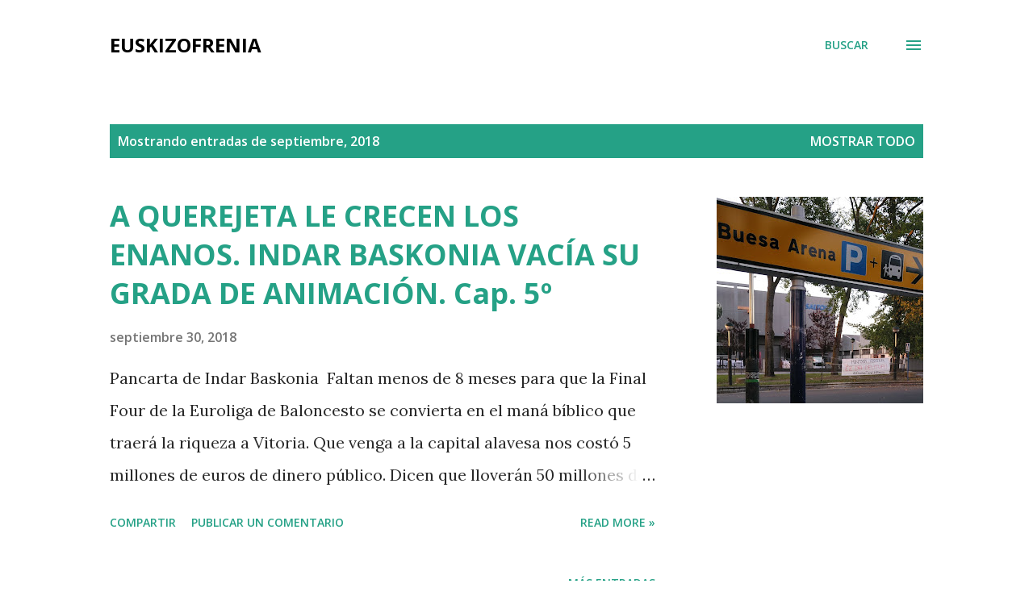

--- FILE ---
content_type: text/html; charset=UTF-8
request_url: https://www.euskizofrenia.com/2018/09/
body_size: 53107
content:
<!DOCTYPE html>
<html dir='ltr' lang='es'>
<head>
<meta content='width=device-width, initial-scale=1' name='viewport'/>
<title>EUSKIZOFRENIA</title>
<meta content='text/html; charset=UTF-8' http-equiv='Content-Type'/>
<!-- Chrome, Firefox OS and Opera -->
<meta content='#ffffff' name='theme-color'/>
<!-- Windows Phone -->
<meta content='#ffffff' name='msapplication-navbutton-color'/>
<meta content='blogger' name='generator'/>
<link href='https://www.euskizofrenia.com/favicon.ico' rel='icon' type='image/x-icon'/>
<link href='http://www.euskizofrenia.com/2018/09/' rel='canonical'/>
<link rel="alternate" type="application/atom+xml" title="EUSKIZOFRENIA - Atom" href="https://www.euskizofrenia.com/feeds/posts/default" />
<link rel="alternate" type="application/rss+xml" title="EUSKIZOFRENIA - RSS" href="https://www.euskizofrenia.com/feeds/posts/default?alt=rss" />
<link rel="service.post" type="application/atom+xml" title="EUSKIZOFRENIA - Atom" href="https://www.blogger.com/feeds/4755706841541153075/posts/default" />
<!--Can't find substitution for tag [blog.ieCssRetrofitLinks]-->
<meta content='http://www.euskizofrenia.com/2018/09/' property='og:url'/>
<meta content='EUSKIZOFRENIA' property='og:title'/>
<meta content='' property='og:description'/>
<meta content='https://blogger.googleusercontent.com/img/b/R29vZ2xl/AVvXsEj5dlU_LjgHsKCHrfBDFHKNOp_RaAu4AGLrYJwTgNxj2Sc_6tt1zt4F2EAJOlxfW3NA23CxgpvTblk8f0gX_yf6Ii378Jv9s0Lwo0onRxMEep-y8F7yjT9jfdgW_qxsB876nQt2mPFCveI/w1200-h630-p-k-no-nu/IMG_20180929_194117_610.jpeg' property='og:image'/>
<style type='text/css'>@font-face{font-family:'Lora';font-style:normal;font-weight:400;font-display:swap;src:url(//fonts.gstatic.com/s/lora/v37/0QI6MX1D_JOuGQbT0gvTJPa787weuxJMkq18ndeYxZ2JTg.woff2)format('woff2');unicode-range:U+0460-052F,U+1C80-1C8A,U+20B4,U+2DE0-2DFF,U+A640-A69F,U+FE2E-FE2F;}@font-face{font-family:'Lora';font-style:normal;font-weight:400;font-display:swap;src:url(//fonts.gstatic.com/s/lora/v37/0QI6MX1D_JOuGQbT0gvTJPa787weuxJFkq18ndeYxZ2JTg.woff2)format('woff2');unicode-range:U+0301,U+0400-045F,U+0490-0491,U+04B0-04B1,U+2116;}@font-face{font-family:'Lora';font-style:normal;font-weight:400;font-display:swap;src:url(//fonts.gstatic.com/s/lora/v37/0QI6MX1D_JOuGQbT0gvTJPa787weuxI9kq18ndeYxZ2JTg.woff2)format('woff2');unicode-range:U+0302-0303,U+0305,U+0307-0308,U+0310,U+0312,U+0315,U+031A,U+0326-0327,U+032C,U+032F-0330,U+0332-0333,U+0338,U+033A,U+0346,U+034D,U+0391-03A1,U+03A3-03A9,U+03B1-03C9,U+03D1,U+03D5-03D6,U+03F0-03F1,U+03F4-03F5,U+2016-2017,U+2034-2038,U+203C,U+2040,U+2043,U+2047,U+2050,U+2057,U+205F,U+2070-2071,U+2074-208E,U+2090-209C,U+20D0-20DC,U+20E1,U+20E5-20EF,U+2100-2112,U+2114-2115,U+2117-2121,U+2123-214F,U+2190,U+2192,U+2194-21AE,U+21B0-21E5,U+21F1-21F2,U+21F4-2211,U+2213-2214,U+2216-22FF,U+2308-230B,U+2310,U+2319,U+231C-2321,U+2336-237A,U+237C,U+2395,U+239B-23B7,U+23D0,U+23DC-23E1,U+2474-2475,U+25AF,U+25B3,U+25B7,U+25BD,U+25C1,U+25CA,U+25CC,U+25FB,U+266D-266F,U+27C0-27FF,U+2900-2AFF,U+2B0E-2B11,U+2B30-2B4C,U+2BFE,U+3030,U+FF5B,U+FF5D,U+1D400-1D7FF,U+1EE00-1EEFF;}@font-face{font-family:'Lora';font-style:normal;font-weight:400;font-display:swap;src:url(//fonts.gstatic.com/s/lora/v37/0QI6MX1D_JOuGQbT0gvTJPa787weuxIvkq18ndeYxZ2JTg.woff2)format('woff2');unicode-range:U+0001-000C,U+000E-001F,U+007F-009F,U+20DD-20E0,U+20E2-20E4,U+2150-218F,U+2190,U+2192,U+2194-2199,U+21AF,U+21E6-21F0,U+21F3,U+2218-2219,U+2299,U+22C4-22C6,U+2300-243F,U+2440-244A,U+2460-24FF,U+25A0-27BF,U+2800-28FF,U+2921-2922,U+2981,U+29BF,U+29EB,U+2B00-2BFF,U+4DC0-4DFF,U+FFF9-FFFB,U+10140-1018E,U+10190-1019C,U+101A0,U+101D0-101FD,U+102E0-102FB,U+10E60-10E7E,U+1D2C0-1D2D3,U+1D2E0-1D37F,U+1F000-1F0FF,U+1F100-1F1AD,U+1F1E6-1F1FF,U+1F30D-1F30F,U+1F315,U+1F31C,U+1F31E,U+1F320-1F32C,U+1F336,U+1F378,U+1F37D,U+1F382,U+1F393-1F39F,U+1F3A7-1F3A8,U+1F3AC-1F3AF,U+1F3C2,U+1F3C4-1F3C6,U+1F3CA-1F3CE,U+1F3D4-1F3E0,U+1F3ED,U+1F3F1-1F3F3,U+1F3F5-1F3F7,U+1F408,U+1F415,U+1F41F,U+1F426,U+1F43F,U+1F441-1F442,U+1F444,U+1F446-1F449,U+1F44C-1F44E,U+1F453,U+1F46A,U+1F47D,U+1F4A3,U+1F4B0,U+1F4B3,U+1F4B9,U+1F4BB,U+1F4BF,U+1F4C8-1F4CB,U+1F4D6,U+1F4DA,U+1F4DF,U+1F4E3-1F4E6,U+1F4EA-1F4ED,U+1F4F7,U+1F4F9-1F4FB,U+1F4FD-1F4FE,U+1F503,U+1F507-1F50B,U+1F50D,U+1F512-1F513,U+1F53E-1F54A,U+1F54F-1F5FA,U+1F610,U+1F650-1F67F,U+1F687,U+1F68D,U+1F691,U+1F694,U+1F698,U+1F6AD,U+1F6B2,U+1F6B9-1F6BA,U+1F6BC,U+1F6C6-1F6CF,U+1F6D3-1F6D7,U+1F6E0-1F6EA,U+1F6F0-1F6F3,U+1F6F7-1F6FC,U+1F700-1F7FF,U+1F800-1F80B,U+1F810-1F847,U+1F850-1F859,U+1F860-1F887,U+1F890-1F8AD,U+1F8B0-1F8BB,U+1F8C0-1F8C1,U+1F900-1F90B,U+1F93B,U+1F946,U+1F984,U+1F996,U+1F9E9,U+1FA00-1FA6F,U+1FA70-1FA7C,U+1FA80-1FA89,U+1FA8F-1FAC6,U+1FACE-1FADC,U+1FADF-1FAE9,U+1FAF0-1FAF8,U+1FB00-1FBFF;}@font-face{font-family:'Lora';font-style:normal;font-weight:400;font-display:swap;src:url(//fonts.gstatic.com/s/lora/v37/0QI6MX1D_JOuGQbT0gvTJPa787weuxJOkq18ndeYxZ2JTg.woff2)format('woff2');unicode-range:U+0102-0103,U+0110-0111,U+0128-0129,U+0168-0169,U+01A0-01A1,U+01AF-01B0,U+0300-0301,U+0303-0304,U+0308-0309,U+0323,U+0329,U+1EA0-1EF9,U+20AB;}@font-face{font-family:'Lora';font-style:normal;font-weight:400;font-display:swap;src:url(//fonts.gstatic.com/s/lora/v37/0QI6MX1D_JOuGQbT0gvTJPa787weuxJPkq18ndeYxZ2JTg.woff2)format('woff2');unicode-range:U+0100-02BA,U+02BD-02C5,U+02C7-02CC,U+02CE-02D7,U+02DD-02FF,U+0304,U+0308,U+0329,U+1D00-1DBF,U+1E00-1E9F,U+1EF2-1EFF,U+2020,U+20A0-20AB,U+20AD-20C0,U+2113,U+2C60-2C7F,U+A720-A7FF;}@font-face{font-family:'Lora';font-style:normal;font-weight:400;font-display:swap;src:url(//fonts.gstatic.com/s/lora/v37/0QI6MX1D_JOuGQbT0gvTJPa787weuxJBkq18ndeYxZ0.woff2)format('woff2');unicode-range:U+0000-00FF,U+0131,U+0152-0153,U+02BB-02BC,U+02C6,U+02DA,U+02DC,U+0304,U+0308,U+0329,U+2000-206F,U+20AC,U+2122,U+2191,U+2193,U+2212,U+2215,U+FEFF,U+FFFD;}@font-face{font-family:'Open Sans';font-style:italic;font-weight:600;font-stretch:100%;font-display:swap;src:url(//fonts.gstatic.com/s/opensans/v44/memQYaGs126MiZpBA-UFUIcVXSCEkx2cmqvXlWq8tWZ0Pw86hd0RkxhjWV0ewIMUdjFXmSU_.woff2)format('woff2');unicode-range:U+0460-052F,U+1C80-1C8A,U+20B4,U+2DE0-2DFF,U+A640-A69F,U+FE2E-FE2F;}@font-face{font-family:'Open Sans';font-style:italic;font-weight:600;font-stretch:100%;font-display:swap;src:url(//fonts.gstatic.com/s/opensans/v44/memQYaGs126MiZpBA-UFUIcVXSCEkx2cmqvXlWq8tWZ0Pw86hd0RkxhjWVQewIMUdjFXmSU_.woff2)format('woff2');unicode-range:U+0301,U+0400-045F,U+0490-0491,U+04B0-04B1,U+2116;}@font-face{font-family:'Open Sans';font-style:italic;font-weight:600;font-stretch:100%;font-display:swap;src:url(//fonts.gstatic.com/s/opensans/v44/memQYaGs126MiZpBA-UFUIcVXSCEkx2cmqvXlWq8tWZ0Pw86hd0RkxhjWVwewIMUdjFXmSU_.woff2)format('woff2');unicode-range:U+1F00-1FFF;}@font-face{font-family:'Open Sans';font-style:italic;font-weight:600;font-stretch:100%;font-display:swap;src:url(//fonts.gstatic.com/s/opensans/v44/memQYaGs126MiZpBA-UFUIcVXSCEkx2cmqvXlWq8tWZ0Pw86hd0RkxhjWVMewIMUdjFXmSU_.woff2)format('woff2');unicode-range:U+0370-0377,U+037A-037F,U+0384-038A,U+038C,U+038E-03A1,U+03A3-03FF;}@font-face{font-family:'Open Sans';font-style:italic;font-weight:600;font-stretch:100%;font-display:swap;src:url(//fonts.gstatic.com/s/opensans/v44/memQYaGs126MiZpBA-UFUIcVXSCEkx2cmqvXlWq8tWZ0Pw86hd0RkxhjWVIewIMUdjFXmSU_.woff2)format('woff2');unicode-range:U+0307-0308,U+0590-05FF,U+200C-2010,U+20AA,U+25CC,U+FB1D-FB4F;}@font-face{font-family:'Open Sans';font-style:italic;font-weight:600;font-stretch:100%;font-display:swap;src:url(//fonts.gstatic.com/s/opensans/v44/memQYaGs126MiZpBA-UFUIcVXSCEkx2cmqvXlWq8tWZ0Pw86hd0RkxhjWSwewIMUdjFXmSU_.woff2)format('woff2');unicode-range:U+0302-0303,U+0305,U+0307-0308,U+0310,U+0312,U+0315,U+031A,U+0326-0327,U+032C,U+032F-0330,U+0332-0333,U+0338,U+033A,U+0346,U+034D,U+0391-03A1,U+03A3-03A9,U+03B1-03C9,U+03D1,U+03D5-03D6,U+03F0-03F1,U+03F4-03F5,U+2016-2017,U+2034-2038,U+203C,U+2040,U+2043,U+2047,U+2050,U+2057,U+205F,U+2070-2071,U+2074-208E,U+2090-209C,U+20D0-20DC,U+20E1,U+20E5-20EF,U+2100-2112,U+2114-2115,U+2117-2121,U+2123-214F,U+2190,U+2192,U+2194-21AE,U+21B0-21E5,U+21F1-21F2,U+21F4-2211,U+2213-2214,U+2216-22FF,U+2308-230B,U+2310,U+2319,U+231C-2321,U+2336-237A,U+237C,U+2395,U+239B-23B7,U+23D0,U+23DC-23E1,U+2474-2475,U+25AF,U+25B3,U+25B7,U+25BD,U+25C1,U+25CA,U+25CC,U+25FB,U+266D-266F,U+27C0-27FF,U+2900-2AFF,U+2B0E-2B11,U+2B30-2B4C,U+2BFE,U+3030,U+FF5B,U+FF5D,U+1D400-1D7FF,U+1EE00-1EEFF;}@font-face{font-family:'Open Sans';font-style:italic;font-weight:600;font-stretch:100%;font-display:swap;src:url(//fonts.gstatic.com/s/opensans/v44/memQYaGs126MiZpBA-UFUIcVXSCEkx2cmqvXlWq8tWZ0Pw86hd0RkxhjWT4ewIMUdjFXmSU_.woff2)format('woff2');unicode-range:U+0001-000C,U+000E-001F,U+007F-009F,U+20DD-20E0,U+20E2-20E4,U+2150-218F,U+2190,U+2192,U+2194-2199,U+21AF,U+21E6-21F0,U+21F3,U+2218-2219,U+2299,U+22C4-22C6,U+2300-243F,U+2440-244A,U+2460-24FF,U+25A0-27BF,U+2800-28FF,U+2921-2922,U+2981,U+29BF,U+29EB,U+2B00-2BFF,U+4DC0-4DFF,U+FFF9-FFFB,U+10140-1018E,U+10190-1019C,U+101A0,U+101D0-101FD,U+102E0-102FB,U+10E60-10E7E,U+1D2C0-1D2D3,U+1D2E0-1D37F,U+1F000-1F0FF,U+1F100-1F1AD,U+1F1E6-1F1FF,U+1F30D-1F30F,U+1F315,U+1F31C,U+1F31E,U+1F320-1F32C,U+1F336,U+1F378,U+1F37D,U+1F382,U+1F393-1F39F,U+1F3A7-1F3A8,U+1F3AC-1F3AF,U+1F3C2,U+1F3C4-1F3C6,U+1F3CA-1F3CE,U+1F3D4-1F3E0,U+1F3ED,U+1F3F1-1F3F3,U+1F3F5-1F3F7,U+1F408,U+1F415,U+1F41F,U+1F426,U+1F43F,U+1F441-1F442,U+1F444,U+1F446-1F449,U+1F44C-1F44E,U+1F453,U+1F46A,U+1F47D,U+1F4A3,U+1F4B0,U+1F4B3,U+1F4B9,U+1F4BB,U+1F4BF,U+1F4C8-1F4CB,U+1F4D6,U+1F4DA,U+1F4DF,U+1F4E3-1F4E6,U+1F4EA-1F4ED,U+1F4F7,U+1F4F9-1F4FB,U+1F4FD-1F4FE,U+1F503,U+1F507-1F50B,U+1F50D,U+1F512-1F513,U+1F53E-1F54A,U+1F54F-1F5FA,U+1F610,U+1F650-1F67F,U+1F687,U+1F68D,U+1F691,U+1F694,U+1F698,U+1F6AD,U+1F6B2,U+1F6B9-1F6BA,U+1F6BC,U+1F6C6-1F6CF,U+1F6D3-1F6D7,U+1F6E0-1F6EA,U+1F6F0-1F6F3,U+1F6F7-1F6FC,U+1F700-1F7FF,U+1F800-1F80B,U+1F810-1F847,U+1F850-1F859,U+1F860-1F887,U+1F890-1F8AD,U+1F8B0-1F8BB,U+1F8C0-1F8C1,U+1F900-1F90B,U+1F93B,U+1F946,U+1F984,U+1F996,U+1F9E9,U+1FA00-1FA6F,U+1FA70-1FA7C,U+1FA80-1FA89,U+1FA8F-1FAC6,U+1FACE-1FADC,U+1FADF-1FAE9,U+1FAF0-1FAF8,U+1FB00-1FBFF;}@font-face{font-family:'Open Sans';font-style:italic;font-weight:600;font-stretch:100%;font-display:swap;src:url(//fonts.gstatic.com/s/opensans/v44/memQYaGs126MiZpBA-UFUIcVXSCEkx2cmqvXlWq8tWZ0Pw86hd0RkxhjWV8ewIMUdjFXmSU_.woff2)format('woff2');unicode-range:U+0102-0103,U+0110-0111,U+0128-0129,U+0168-0169,U+01A0-01A1,U+01AF-01B0,U+0300-0301,U+0303-0304,U+0308-0309,U+0323,U+0329,U+1EA0-1EF9,U+20AB;}@font-face{font-family:'Open Sans';font-style:italic;font-weight:600;font-stretch:100%;font-display:swap;src:url(//fonts.gstatic.com/s/opensans/v44/memQYaGs126MiZpBA-UFUIcVXSCEkx2cmqvXlWq8tWZ0Pw86hd0RkxhjWV4ewIMUdjFXmSU_.woff2)format('woff2');unicode-range:U+0100-02BA,U+02BD-02C5,U+02C7-02CC,U+02CE-02D7,U+02DD-02FF,U+0304,U+0308,U+0329,U+1D00-1DBF,U+1E00-1E9F,U+1EF2-1EFF,U+2020,U+20A0-20AB,U+20AD-20C0,U+2113,U+2C60-2C7F,U+A720-A7FF;}@font-face{font-family:'Open Sans';font-style:italic;font-weight:600;font-stretch:100%;font-display:swap;src:url(//fonts.gstatic.com/s/opensans/v44/memQYaGs126MiZpBA-UFUIcVXSCEkx2cmqvXlWq8tWZ0Pw86hd0RkxhjWVAewIMUdjFXmQ.woff2)format('woff2');unicode-range:U+0000-00FF,U+0131,U+0152-0153,U+02BB-02BC,U+02C6,U+02DA,U+02DC,U+0304,U+0308,U+0329,U+2000-206F,U+20AC,U+2122,U+2191,U+2193,U+2212,U+2215,U+FEFF,U+FFFD;}@font-face{font-family:'Open Sans';font-style:normal;font-weight:400;font-stretch:100%;font-display:swap;src:url(//fonts.gstatic.com/s/opensans/v44/memvYaGs126MiZpBA-UvWbX2vVnXBbObj2OVTSKmu0SC55K5gw.woff2)format('woff2');unicode-range:U+0460-052F,U+1C80-1C8A,U+20B4,U+2DE0-2DFF,U+A640-A69F,U+FE2E-FE2F;}@font-face{font-family:'Open Sans';font-style:normal;font-weight:400;font-stretch:100%;font-display:swap;src:url(//fonts.gstatic.com/s/opensans/v44/memvYaGs126MiZpBA-UvWbX2vVnXBbObj2OVTSumu0SC55K5gw.woff2)format('woff2');unicode-range:U+0301,U+0400-045F,U+0490-0491,U+04B0-04B1,U+2116;}@font-face{font-family:'Open Sans';font-style:normal;font-weight:400;font-stretch:100%;font-display:swap;src:url(//fonts.gstatic.com/s/opensans/v44/memvYaGs126MiZpBA-UvWbX2vVnXBbObj2OVTSOmu0SC55K5gw.woff2)format('woff2');unicode-range:U+1F00-1FFF;}@font-face{font-family:'Open Sans';font-style:normal;font-weight:400;font-stretch:100%;font-display:swap;src:url(//fonts.gstatic.com/s/opensans/v44/memvYaGs126MiZpBA-UvWbX2vVnXBbObj2OVTSymu0SC55K5gw.woff2)format('woff2');unicode-range:U+0370-0377,U+037A-037F,U+0384-038A,U+038C,U+038E-03A1,U+03A3-03FF;}@font-face{font-family:'Open Sans';font-style:normal;font-weight:400;font-stretch:100%;font-display:swap;src:url(//fonts.gstatic.com/s/opensans/v44/memvYaGs126MiZpBA-UvWbX2vVnXBbObj2OVTS2mu0SC55K5gw.woff2)format('woff2');unicode-range:U+0307-0308,U+0590-05FF,U+200C-2010,U+20AA,U+25CC,U+FB1D-FB4F;}@font-face{font-family:'Open Sans';font-style:normal;font-weight:400;font-stretch:100%;font-display:swap;src:url(//fonts.gstatic.com/s/opensans/v44/memvYaGs126MiZpBA-UvWbX2vVnXBbObj2OVTVOmu0SC55K5gw.woff2)format('woff2');unicode-range:U+0302-0303,U+0305,U+0307-0308,U+0310,U+0312,U+0315,U+031A,U+0326-0327,U+032C,U+032F-0330,U+0332-0333,U+0338,U+033A,U+0346,U+034D,U+0391-03A1,U+03A3-03A9,U+03B1-03C9,U+03D1,U+03D5-03D6,U+03F0-03F1,U+03F4-03F5,U+2016-2017,U+2034-2038,U+203C,U+2040,U+2043,U+2047,U+2050,U+2057,U+205F,U+2070-2071,U+2074-208E,U+2090-209C,U+20D0-20DC,U+20E1,U+20E5-20EF,U+2100-2112,U+2114-2115,U+2117-2121,U+2123-214F,U+2190,U+2192,U+2194-21AE,U+21B0-21E5,U+21F1-21F2,U+21F4-2211,U+2213-2214,U+2216-22FF,U+2308-230B,U+2310,U+2319,U+231C-2321,U+2336-237A,U+237C,U+2395,U+239B-23B7,U+23D0,U+23DC-23E1,U+2474-2475,U+25AF,U+25B3,U+25B7,U+25BD,U+25C1,U+25CA,U+25CC,U+25FB,U+266D-266F,U+27C0-27FF,U+2900-2AFF,U+2B0E-2B11,U+2B30-2B4C,U+2BFE,U+3030,U+FF5B,U+FF5D,U+1D400-1D7FF,U+1EE00-1EEFF;}@font-face{font-family:'Open Sans';font-style:normal;font-weight:400;font-stretch:100%;font-display:swap;src:url(//fonts.gstatic.com/s/opensans/v44/memvYaGs126MiZpBA-UvWbX2vVnXBbObj2OVTUGmu0SC55K5gw.woff2)format('woff2');unicode-range:U+0001-000C,U+000E-001F,U+007F-009F,U+20DD-20E0,U+20E2-20E4,U+2150-218F,U+2190,U+2192,U+2194-2199,U+21AF,U+21E6-21F0,U+21F3,U+2218-2219,U+2299,U+22C4-22C6,U+2300-243F,U+2440-244A,U+2460-24FF,U+25A0-27BF,U+2800-28FF,U+2921-2922,U+2981,U+29BF,U+29EB,U+2B00-2BFF,U+4DC0-4DFF,U+FFF9-FFFB,U+10140-1018E,U+10190-1019C,U+101A0,U+101D0-101FD,U+102E0-102FB,U+10E60-10E7E,U+1D2C0-1D2D3,U+1D2E0-1D37F,U+1F000-1F0FF,U+1F100-1F1AD,U+1F1E6-1F1FF,U+1F30D-1F30F,U+1F315,U+1F31C,U+1F31E,U+1F320-1F32C,U+1F336,U+1F378,U+1F37D,U+1F382,U+1F393-1F39F,U+1F3A7-1F3A8,U+1F3AC-1F3AF,U+1F3C2,U+1F3C4-1F3C6,U+1F3CA-1F3CE,U+1F3D4-1F3E0,U+1F3ED,U+1F3F1-1F3F3,U+1F3F5-1F3F7,U+1F408,U+1F415,U+1F41F,U+1F426,U+1F43F,U+1F441-1F442,U+1F444,U+1F446-1F449,U+1F44C-1F44E,U+1F453,U+1F46A,U+1F47D,U+1F4A3,U+1F4B0,U+1F4B3,U+1F4B9,U+1F4BB,U+1F4BF,U+1F4C8-1F4CB,U+1F4D6,U+1F4DA,U+1F4DF,U+1F4E3-1F4E6,U+1F4EA-1F4ED,U+1F4F7,U+1F4F9-1F4FB,U+1F4FD-1F4FE,U+1F503,U+1F507-1F50B,U+1F50D,U+1F512-1F513,U+1F53E-1F54A,U+1F54F-1F5FA,U+1F610,U+1F650-1F67F,U+1F687,U+1F68D,U+1F691,U+1F694,U+1F698,U+1F6AD,U+1F6B2,U+1F6B9-1F6BA,U+1F6BC,U+1F6C6-1F6CF,U+1F6D3-1F6D7,U+1F6E0-1F6EA,U+1F6F0-1F6F3,U+1F6F7-1F6FC,U+1F700-1F7FF,U+1F800-1F80B,U+1F810-1F847,U+1F850-1F859,U+1F860-1F887,U+1F890-1F8AD,U+1F8B0-1F8BB,U+1F8C0-1F8C1,U+1F900-1F90B,U+1F93B,U+1F946,U+1F984,U+1F996,U+1F9E9,U+1FA00-1FA6F,U+1FA70-1FA7C,U+1FA80-1FA89,U+1FA8F-1FAC6,U+1FACE-1FADC,U+1FADF-1FAE9,U+1FAF0-1FAF8,U+1FB00-1FBFF;}@font-face{font-family:'Open Sans';font-style:normal;font-weight:400;font-stretch:100%;font-display:swap;src:url(//fonts.gstatic.com/s/opensans/v44/memvYaGs126MiZpBA-UvWbX2vVnXBbObj2OVTSCmu0SC55K5gw.woff2)format('woff2');unicode-range:U+0102-0103,U+0110-0111,U+0128-0129,U+0168-0169,U+01A0-01A1,U+01AF-01B0,U+0300-0301,U+0303-0304,U+0308-0309,U+0323,U+0329,U+1EA0-1EF9,U+20AB;}@font-face{font-family:'Open Sans';font-style:normal;font-weight:400;font-stretch:100%;font-display:swap;src:url(//fonts.gstatic.com/s/opensans/v44/memvYaGs126MiZpBA-UvWbX2vVnXBbObj2OVTSGmu0SC55K5gw.woff2)format('woff2');unicode-range:U+0100-02BA,U+02BD-02C5,U+02C7-02CC,U+02CE-02D7,U+02DD-02FF,U+0304,U+0308,U+0329,U+1D00-1DBF,U+1E00-1E9F,U+1EF2-1EFF,U+2020,U+20A0-20AB,U+20AD-20C0,U+2113,U+2C60-2C7F,U+A720-A7FF;}@font-face{font-family:'Open Sans';font-style:normal;font-weight:400;font-stretch:100%;font-display:swap;src:url(//fonts.gstatic.com/s/opensans/v44/memvYaGs126MiZpBA-UvWbX2vVnXBbObj2OVTS-mu0SC55I.woff2)format('woff2');unicode-range:U+0000-00FF,U+0131,U+0152-0153,U+02BB-02BC,U+02C6,U+02DA,U+02DC,U+0304,U+0308,U+0329,U+2000-206F,U+20AC,U+2122,U+2191,U+2193,U+2212,U+2215,U+FEFF,U+FFFD;}@font-face{font-family:'Open Sans';font-style:normal;font-weight:600;font-stretch:100%;font-display:swap;src:url(//fonts.gstatic.com/s/opensans/v44/memvYaGs126MiZpBA-UvWbX2vVnXBbObj2OVTSKmu0SC55K5gw.woff2)format('woff2');unicode-range:U+0460-052F,U+1C80-1C8A,U+20B4,U+2DE0-2DFF,U+A640-A69F,U+FE2E-FE2F;}@font-face{font-family:'Open Sans';font-style:normal;font-weight:600;font-stretch:100%;font-display:swap;src:url(//fonts.gstatic.com/s/opensans/v44/memvYaGs126MiZpBA-UvWbX2vVnXBbObj2OVTSumu0SC55K5gw.woff2)format('woff2');unicode-range:U+0301,U+0400-045F,U+0490-0491,U+04B0-04B1,U+2116;}@font-face{font-family:'Open Sans';font-style:normal;font-weight:600;font-stretch:100%;font-display:swap;src:url(//fonts.gstatic.com/s/opensans/v44/memvYaGs126MiZpBA-UvWbX2vVnXBbObj2OVTSOmu0SC55K5gw.woff2)format('woff2');unicode-range:U+1F00-1FFF;}@font-face{font-family:'Open Sans';font-style:normal;font-weight:600;font-stretch:100%;font-display:swap;src:url(//fonts.gstatic.com/s/opensans/v44/memvYaGs126MiZpBA-UvWbX2vVnXBbObj2OVTSymu0SC55K5gw.woff2)format('woff2');unicode-range:U+0370-0377,U+037A-037F,U+0384-038A,U+038C,U+038E-03A1,U+03A3-03FF;}@font-face{font-family:'Open Sans';font-style:normal;font-weight:600;font-stretch:100%;font-display:swap;src:url(//fonts.gstatic.com/s/opensans/v44/memvYaGs126MiZpBA-UvWbX2vVnXBbObj2OVTS2mu0SC55K5gw.woff2)format('woff2');unicode-range:U+0307-0308,U+0590-05FF,U+200C-2010,U+20AA,U+25CC,U+FB1D-FB4F;}@font-face{font-family:'Open Sans';font-style:normal;font-weight:600;font-stretch:100%;font-display:swap;src:url(//fonts.gstatic.com/s/opensans/v44/memvYaGs126MiZpBA-UvWbX2vVnXBbObj2OVTVOmu0SC55K5gw.woff2)format('woff2');unicode-range:U+0302-0303,U+0305,U+0307-0308,U+0310,U+0312,U+0315,U+031A,U+0326-0327,U+032C,U+032F-0330,U+0332-0333,U+0338,U+033A,U+0346,U+034D,U+0391-03A1,U+03A3-03A9,U+03B1-03C9,U+03D1,U+03D5-03D6,U+03F0-03F1,U+03F4-03F5,U+2016-2017,U+2034-2038,U+203C,U+2040,U+2043,U+2047,U+2050,U+2057,U+205F,U+2070-2071,U+2074-208E,U+2090-209C,U+20D0-20DC,U+20E1,U+20E5-20EF,U+2100-2112,U+2114-2115,U+2117-2121,U+2123-214F,U+2190,U+2192,U+2194-21AE,U+21B0-21E5,U+21F1-21F2,U+21F4-2211,U+2213-2214,U+2216-22FF,U+2308-230B,U+2310,U+2319,U+231C-2321,U+2336-237A,U+237C,U+2395,U+239B-23B7,U+23D0,U+23DC-23E1,U+2474-2475,U+25AF,U+25B3,U+25B7,U+25BD,U+25C1,U+25CA,U+25CC,U+25FB,U+266D-266F,U+27C0-27FF,U+2900-2AFF,U+2B0E-2B11,U+2B30-2B4C,U+2BFE,U+3030,U+FF5B,U+FF5D,U+1D400-1D7FF,U+1EE00-1EEFF;}@font-face{font-family:'Open Sans';font-style:normal;font-weight:600;font-stretch:100%;font-display:swap;src:url(//fonts.gstatic.com/s/opensans/v44/memvYaGs126MiZpBA-UvWbX2vVnXBbObj2OVTUGmu0SC55K5gw.woff2)format('woff2');unicode-range:U+0001-000C,U+000E-001F,U+007F-009F,U+20DD-20E0,U+20E2-20E4,U+2150-218F,U+2190,U+2192,U+2194-2199,U+21AF,U+21E6-21F0,U+21F3,U+2218-2219,U+2299,U+22C4-22C6,U+2300-243F,U+2440-244A,U+2460-24FF,U+25A0-27BF,U+2800-28FF,U+2921-2922,U+2981,U+29BF,U+29EB,U+2B00-2BFF,U+4DC0-4DFF,U+FFF9-FFFB,U+10140-1018E,U+10190-1019C,U+101A0,U+101D0-101FD,U+102E0-102FB,U+10E60-10E7E,U+1D2C0-1D2D3,U+1D2E0-1D37F,U+1F000-1F0FF,U+1F100-1F1AD,U+1F1E6-1F1FF,U+1F30D-1F30F,U+1F315,U+1F31C,U+1F31E,U+1F320-1F32C,U+1F336,U+1F378,U+1F37D,U+1F382,U+1F393-1F39F,U+1F3A7-1F3A8,U+1F3AC-1F3AF,U+1F3C2,U+1F3C4-1F3C6,U+1F3CA-1F3CE,U+1F3D4-1F3E0,U+1F3ED,U+1F3F1-1F3F3,U+1F3F5-1F3F7,U+1F408,U+1F415,U+1F41F,U+1F426,U+1F43F,U+1F441-1F442,U+1F444,U+1F446-1F449,U+1F44C-1F44E,U+1F453,U+1F46A,U+1F47D,U+1F4A3,U+1F4B0,U+1F4B3,U+1F4B9,U+1F4BB,U+1F4BF,U+1F4C8-1F4CB,U+1F4D6,U+1F4DA,U+1F4DF,U+1F4E3-1F4E6,U+1F4EA-1F4ED,U+1F4F7,U+1F4F9-1F4FB,U+1F4FD-1F4FE,U+1F503,U+1F507-1F50B,U+1F50D,U+1F512-1F513,U+1F53E-1F54A,U+1F54F-1F5FA,U+1F610,U+1F650-1F67F,U+1F687,U+1F68D,U+1F691,U+1F694,U+1F698,U+1F6AD,U+1F6B2,U+1F6B9-1F6BA,U+1F6BC,U+1F6C6-1F6CF,U+1F6D3-1F6D7,U+1F6E0-1F6EA,U+1F6F0-1F6F3,U+1F6F7-1F6FC,U+1F700-1F7FF,U+1F800-1F80B,U+1F810-1F847,U+1F850-1F859,U+1F860-1F887,U+1F890-1F8AD,U+1F8B0-1F8BB,U+1F8C0-1F8C1,U+1F900-1F90B,U+1F93B,U+1F946,U+1F984,U+1F996,U+1F9E9,U+1FA00-1FA6F,U+1FA70-1FA7C,U+1FA80-1FA89,U+1FA8F-1FAC6,U+1FACE-1FADC,U+1FADF-1FAE9,U+1FAF0-1FAF8,U+1FB00-1FBFF;}@font-face{font-family:'Open Sans';font-style:normal;font-weight:600;font-stretch:100%;font-display:swap;src:url(//fonts.gstatic.com/s/opensans/v44/memvYaGs126MiZpBA-UvWbX2vVnXBbObj2OVTSCmu0SC55K5gw.woff2)format('woff2');unicode-range:U+0102-0103,U+0110-0111,U+0128-0129,U+0168-0169,U+01A0-01A1,U+01AF-01B0,U+0300-0301,U+0303-0304,U+0308-0309,U+0323,U+0329,U+1EA0-1EF9,U+20AB;}@font-face{font-family:'Open Sans';font-style:normal;font-weight:600;font-stretch:100%;font-display:swap;src:url(//fonts.gstatic.com/s/opensans/v44/memvYaGs126MiZpBA-UvWbX2vVnXBbObj2OVTSGmu0SC55K5gw.woff2)format('woff2');unicode-range:U+0100-02BA,U+02BD-02C5,U+02C7-02CC,U+02CE-02D7,U+02DD-02FF,U+0304,U+0308,U+0329,U+1D00-1DBF,U+1E00-1E9F,U+1EF2-1EFF,U+2020,U+20A0-20AB,U+20AD-20C0,U+2113,U+2C60-2C7F,U+A720-A7FF;}@font-face{font-family:'Open Sans';font-style:normal;font-weight:600;font-stretch:100%;font-display:swap;src:url(//fonts.gstatic.com/s/opensans/v44/memvYaGs126MiZpBA-UvWbX2vVnXBbObj2OVTS-mu0SC55I.woff2)format('woff2');unicode-range:U+0000-00FF,U+0131,U+0152-0153,U+02BB-02BC,U+02C6,U+02DA,U+02DC,U+0304,U+0308,U+0329,U+2000-206F,U+20AC,U+2122,U+2191,U+2193,U+2212,U+2215,U+FEFF,U+FFFD;}@font-face{font-family:'Open Sans';font-style:normal;font-weight:700;font-stretch:100%;font-display:swap;src:url(//fonts.gstatic.com/s/opensans/v44/memvYaGs126MiZpBA-UvWbX2vVnXBbObj2OVTSKmu0SC55K5gw.woff2)format('woff2');unicode-range:U+0460-052F,U+1C80-1C8A,U+20B4,U+2DE0-2DFF,U+A640-A69F,U+FE2E-FE2F;}@font-face{font-family:'Open Sans';font-style:normal;font-weight:700;font-stretch:100%;font-display:swap;src:url(//fonts.gstatic.com/s/opensans/v44/memvYaGs126MiZpBA-UvWbX2vVnXBbObj2OVTSumu0SC55K5gw.woff2)format('woff2');unicode-range:U+0301,U+0400-045F,U+0490-0491,U+04B0-04B1,U+2116;}@font-face{font-family:'Open Sans';font-style:normal;font-weight:700;font-stretch:100%;font-display:swap;src:url(//fonts.gstatic.com/s/opensans/v44/memvYaGs126MiZpBA-UvWbX2vVnXBbObj2OVTSOmu0SC55K5gw.woff2)format('woff2');unicode-range:U+1F00-1FFF;}@font-face{font-family:'Open Sans';font-style:normal;font-weight:700;font-stretch:100%;font-display:swap;src:url(//fonts.gstatic.com/s/opensans/v44/memvYaGs126MiZpBA-UvWbX2vVnXBbObj2OVTSymu0SC55K5gw.woff2)format('woff2');unicode-range:U+0370-0377,U+037A-037F,U+0384-038A,U+038C,U+038E-03A1,U+03A3-03FF;}@font-face{font-family:'Open Sans';font-style:normal;font-weight:700;font-stretch:100%;font-display:swap;src:url(//fonts.gstatic.com/s/opensans/v44/memvYaGs126MiZpBA-UvWbX2vVnXBbObj2OVTS2mu0SC55K5gw.woff2)format('woff2');unicode-range:U+0307-0308,U+0590-05FF,U+200C-2010,U+20AA,U+25CC,U+FB1D-FB4F;}@font-face{font-family:'Open Sans';font-style:normal;font-weight:700;font-stretch:100%;font-display:swap;src:url(//fonts.gstatic.com/s/opensans/v44/memvYaGs126MiZpBA-UvWbX2vVnXBbObj2OVTVOmu0SC55K5gw.woff2)format('woff2');unicode-range:U+0302-0303,U+0305,U+0307-0308,U+0310,U+0312,U+0315,U+031A,U+0326-0327,U+032C,U+032F-0330,U+0332-0333,U+0338,U+033A,U+0346,U+034D,U+0391-03A1,U+03A3-03A9,U+03B1-03C9,U+03D1,U+03D5-03D6,U+03F0-03F1,U+03F4-03F5,U+2016-2017,U+2034-2038,U+203C,U+2040,U+2043,U+2047,U+2050,U+2057,U+205F,U+2070-2071,U+2074-208E,U+2090-209C,U+20D0-20DC,U+20E1,U+20E5-20EF,U+2100-2112,U+2114-2115,U+2117-2121,U+2123-214F,U+2190,U+2192,U+2194-21AE,U+21B0-21E5,U+21F1-21F2,U+21F4-2211,U+2213-2214,U+2216-22FF,U+2308-230B,U+2310,U+2319,U+231C-2321,U+2336-237A,U+237C,U+2395,U+239B-23B7,U+23D0,U+23DC-23E1,U+2474-2475,U+25AF,U+25B3,U+25B7,U+25BD,U+25C1,U+25CA,U+25CC,U+25FB,U+266D-266F,U+27C0-27FF,U+2900-2AFF,U+2B0E-2B11,U+2B30-2B4C,U+2BFE,U+3030,U+FF5B,U+FF5D,U+1D400-1D7FF,U+1EE00-1EEFF;}@font-face{font-family:'Open Sans';font-style:normal;font-weight:700;font-stretch:100%;font-display:swap;src:url(//fonts.gstatic.com/s/opensans/v44/memvYaGs126MiZpBA-UvWbX2vVnXBbObj2OVTUGmu0SC55K5gw.woff2)format('woff2');unicode-range:U+0001-000C,U+000E-001F,U+007F-009F,U+20DD-20E0,U+20E2-20E4,U+2150-218F,U+2190,U+2192,U+2194-2199,U+21AF,U+21E6-21F0,U+21F3,U+2218-2219,U+2299,U+22C4-22C6,U+2300-243F,U+2440-244A,U+2460-24FF,U+25A0-27BF,U+2800-28FF,U+2921-2922,U+2981,U+29BF,U+29EB,U+2B00-2BFF,U+4DC0-4DFF,U+FFF9-FFFB,U+10140-1018E,U+10190-1019C,U+101A0,U+101D0-101FD,U+102E0-102FB,U+10E60-10E7E,U+1D2C0-1D2D3,U+1D2E0-1D37F,U+1F000-1F0FF,U+1F100-1F1AD,U+1F1E6-1F1FF,U+1F30D-1F30F,U+1F315,U+1F31C,U+1F31E,U+1F320-1F32C,U+1F336,U+1F378,U+1F37D,U+1F382,U+1F393-1F39F,U+1F3A7-1F3A8,U+1F3AC-1F3AF,U+1F3C2,U+1F3C4-1F3C6,U+1F3CA-1F3CE,U+1F3D4-1F3E0,U+1F3ED,U+1F3F1-1F3F3,U+1F3F5-1F3F7,U+1F408,U+1F415,U+1F41F,U+1F426,U+1F43F,U+1F441-1F442,U+1F444,U+1F446-1F449,U+1F44C-1F44E,U+1F453,U+1F46A,U+1F47D,U+1F4A3,U+1F4B0,U+1F4B3,U+1F4B9,U+1F4BB,U+1F4BF,U+1F4C8-1F4CB,U+1F4D6,U+1F4DA,U+1F4DF,U+1F4E3-1F4E6,U+1F4EA-1F4ED,U+1F4F7,U+1F4F9-1F4FB,U+1F4FD-1F4FE,U+1F503,U+1F507-1F50B,U+1F50D,U+1F512-1F513,U+1F53E-1F54A,U+1F54F-1F5FA,U+1F610,U+1F650-1F67F,U+1F687,U+1F68D,U+1F691,U+1F694,U+1F698,U+1F6AD,U+1F6B2,U+1F6B9-1F6BA,U+1F6BC,U+1F6C6-1F6CF,U+1F6D3-1F6D7,U+1F6E0-1F6EA,U+1F6F0-1F6F3,U+1F6F7-1F6FC,U+1F700-1F7FF,U+1F800-1F80B,U+1F810-1F847,U+1F850-1F859,U+1F860-1F887,U+1F890-1F8AD,U+1F8B0-1F8BB,U+1F8C0-1F8C1,U+1F900-1F90B,U+1F93B,U+1F946,U+1F984,U+1F996,U+1F9E9,U+1FA00-1FA6F,U+1FA70-1FA7C,U+1FA80-1FA89,U+1FA8F-1FAC6,U+1FACE-1FADC,U+1FADF-1FAE9,U+1FAF0-1FAF8,U+1FB00-1FBFF;}@font-face{font-family:'Open Sans';font-style:normal;font-weight:700;font-stretch:100%;font-display:swap;src:url(//fonts.gstatic.com/s/opensans/v44/memvYaGs126MiZpBA-UvWbX2vVnXBbObj2OVTSCmu0SC55K5gw.woff2)format('woff2');unicode-range:U+0102-0103,U+0110-0111,U+0128-0129,U+0168-0169,U+01A0-01A1,U+01AF-01B0,U+0300-0301,U+0303-0304,U+0308-0309,U+0323,U+0329,U+1EA0-1EF9,U+20AB;}@font-face{font-family:'Open Sans';font-style:normal;font-weight:700;font-stretch:100%;font-display:swap;src:url(//fonts.gstatic.com/s/opensans/v44/memvYaGs126MiZpBA-UvWbX2vVnXBbObj2OVTSGmu0SC55K5gw.woff2)format('woff2');unicode-range:U+0100-02BA,U+02BD-02C5,U+02C7-02CC,U+02CE-02D7,U+02DD-02FF,U+0304,U+0308,U+0329,U+1D00-1DBF,U+1E00-1E9F,U+1EF2-1EFF,U+2020,U+20A0-20AB,U+20AD-20C0,U+2113,U+2C60-2C7F,U+A720-A7FF;}@font-face{font-family:'Open Sans';font-style:normal;font-weight:700;font-stretch:100%;font-display:swap;src:url(//fonts.gstatic.com/s/opensans/v44/memvYaGs126MiZpBA-UvWbX2vVnXBbObj2OVTS-mu0SC55I.woff2)format('woff2');unicode-range:U+0000-00FF,U+0131,U+0152-0153,U+02BB-02BC,U+02C6,U+02DA,U+02DC,U+0304,U+0308,U+0329,U+2000-206F,U+20AC,U+2122,U+2191,U+2193,U+2212,U+2215,U+FEFF,U+FFFD;}</style>
<style id='page-skin-1' type='text/css'><!--
/*! normalize.css v3.0.1 | MIT License | git.io/normalize */html{font-family:sans-serif;-ms-text-size-adjust:100%;-webkit-text-size-adjust:100%}body{margin:0}article,aside,details,figcaption,figure,footer,header,hgroup,main,nav,section,summary{display:block}audio,canvas,progress,video{display:inline-block;vertical-align:baseline}audio:not([controls]){display:none;height:0}[hidden],template{display:none}a{background:transparent}a:active,a:hover{outline:0}abbr[title]{border-bottom:1px dotted}b,strong{font-weight:bold}dfn{font-style:italic}h1{font-size:2em;margin:.67em 0}mark{background:#ff0;color:#000}small{font-size:80%}sub,sup{font-size:75%;line-height:0;position:relative;vertical-align:baseline}sup{top:-0.5em}sub{bottom:-0.25em}img{border:0}svg:not(:root){overflow:hidden}figure{margin:1em 40px}hr{-moz-box-sizing:content-box;box-sizing:content-box;height:0}pre{overflow:auto}code,kbd,pre,samp{font-family:monospace,monospace;font-size:1em}button,input,optgroup,select,textarea{color:inherit;font:inherit;margin:0}button{overflow:visible}button,select{text-transform:none}button,html input[type="button"],input[type="reset"],input[type="submit"]{-webkit-appearance:button;cursor:pointer}button[disabled],html input[disabled]{cursor:default}button::-moz-focus-inner,input::-moz-focus-inner{border:0;padding:0}input{line-height:normal}input[type="checkbox"],input[type="radio"]{box-sizing:border-box;padding:0}input[type="number"]::-webkit-inner-spin-button,input[type="number"]::-webkit-outer-spin-button{height:auto}input[type="search"]{-webkit-appearance:textfield;-moz-box-sizing:content-box;-webkit-box-sizing:content-box;box-sizing:content-box}input[type="search"]::-webkit-search-cancel-button,input[type="search"]::-webkit-search-decoration{-webkit-appearance:none}fieldset{border:1px solid #c0c0c0;margin:0 2px;padding:.35em .625em .75em}legend{border:0;padding:0}textarea{overflow:auto}optgroup{font-weight:bold}table{border-collapse:collapse;border-spacing:0}td,th{padding:0}
body{
overflow-wrap:break-word;
word-break:break-word;
word-wrap:break-word
}
.hidden{
display:none
}
.invisible{
visibility:hidden
}
.container::after,.float-container::after{
clear:both;
content:"";
display:table
}
.clearboth{
clear:both
}
#comments .comment .comment-actions,.subscribe-popup .FollowByEmail .follow-by-email-submit,.widget.Profile .profile-link{
background:0 0;
border:0;
box-shadow:none;
color:#25a186;
cursor:pointer;
font-size:14px;
font-weight:700;
outline:0;
text-decoration:none;
text-transform:uppercase;
width:auto
}
.dim-overlay{
background-color:rgba(0,0,0,.54);
height:100vh;
left:0;
position:fixed;
top:0;
width:100%
}
#sharing-dim-overlay{
background-color:transparent
}
input::-ms-clear{
display:none
}
.blogger-logo,.svg-icon-24.blogger-logo{
fill:#ff9800;
opacity:1
}
.loading-spinner-large{
-webkit-animation:mspin-rotate 1.568s infinite linear;
animation:mspin-rotate 1.568s infinite linear;
height:48px;
overflow:hidden;
position:absolute;
width:48px;
z-index:200
}
.loading-spinner-large>div{
-webkit-animation:mspin-revrot 5332ms infinite steps(4);
animation:mspin-revrot 5332ms infinite steps(4)
}
.loading-spinner-large>div>div{
-webkit-animation:mspin-singlecolor-large-film 1333ms infinite steps(81);
animation:mspin-singlecolor-large-film 1333ms infinite steps(81);
background-size:100%;
height:48px;
width:3888px
}
.mspin-black-large>div>div,.mspin-grey_54-large>div>div{
background-image:url(https://www.blogblog.com/indie/mspin_black_large.svg)
}
.mspin-white-large>div>div{
background-image:url(https://www.blogblog.com/indie/mspin_white_large.svg)
}
.mspin-grey_54-large{
opacity:.54
}
@-webkit-keyframes mspin-singlecolor-large-film{
from{
-webkit-transform:translateX(0);
transform:translateX(0)
}
to{
-webkit-transform:translateX(-3888px);
transform:translateX(-3888px)
}
}
@keyframes mspin-singlecolor-large-film{
from{
-webkit-transform:translateX(0);
transform:translateX(0)
}
to{
-webkit-transform:translateX(-3888px);
transform:translateX(-3888px)
}
}
@-webkit-keyframes mspin-rotate{
from{
-webkit-transform:rotate(0);
transform:rotate(0)
}
to{
-webkit-transform:rotate(360deg);
transform:rotate(360deg)
}
}
@keyframes mspin-rotate{
from{
-webkit-transform:rotate(0);
transform:rotate(0)
}
to{
-webkit-transform:rotate(360deg);
transform:rotate(360deg)
}
}
@-webkit-keyframes mspin-revrot{
from{
-webkit-transform:rotate(0);
transform:rotate(0)
}
to{
-webkit-transform:rotate(-360deg);
transform:rotate(-360deg)
}
}
@keyframes mspin-revrot{
from{
-webkit-transform:rotate(0);
transform:rotate(0)
}
to{
-webkit-transform:rotate(-360deg);
transform:rotate(-360deg)
}
}
.skip-navigation{
background-color:#fff;
box-sizing:border-box;
color:#000;
display:block;
height:0;
left:0;
line-height:50px;
overflow:hidden;
padding-top:0;
position:fixed;
text-align:center;
top:0;
-webkit-transition:box-shadow .3s,height .3s,padding-top .3s;
transition:box-shadow .3s,height .3s,padding-top .3s;
width:100%;
z-index:900
}
.skip-navigation:focus{
box-shadow:0 4px 5px 0 rgba(0,0,0,.14),0 1px 10px 0 rgba(0,0,0,.12),0 2px 4px -1px rgba(0,0,0,.2);
height:50px
}
#main{
outline:0
}
.main-heading{
position:absolute;
clip:rect(1px,1px,1px,1px);
padding:0;
border:0;
height:1px;
width:1px;
overflow:hidden
}
.Attribution{
margin-top:1em;
text-align:center
}
.Attribution .blogger img,.Attribution .blogger svg{
vertical-align:bottom
}
.Attribution .blogger img{
margin-right:.5em
}
.Attribution div{
line-height:24px;
margin-top:.5em
}
.Attribution .copyright,.Attribution .image-attribution{
font-size:.7em;
margin-top:1.5em
}
.BLOG_mobile_video_class{
display:none
}
.bg-photo{
background-attachment:scroll!important
}
body .CSS_LIGHTBOX{
z-index:900
}
.extendable .show-less,.extendable .show-more{
border-color:#25a186;
color:#25a186;
margin-top:8px
}
.extendable .show-less.hidden,.extendable .show-more.hidden{
display:none
}
.inline-ad{
display:none;
max-width:100%;
overflow:hidden
}
.adsbygoogle{
display:block
}
#cookieChoiceInfo{
bottom:0;
top:auto
}
iframe.b-hbp-video{
border:0
}
.post-body img{
max-width:100%
}
.post-body iframe{
max-width:100%
}
.post-body a[imageanchor="1"]{
display:inline-block
}
.byline{
margin-right:1em
}
.byline:last-child{
margin-right:0
}
.link-copied-dialog{
max-width:520px;
outline:0
}
.link-copied-dialog .modal-dialog-buttons{
margin-top:8px
}
.link-copied-dialog .goog-buttonset-default{
background:0 0;
border:0
}
.link-copied-dialog .goog-buttonset-default:focus{
outline:0
}
.paging-control-container{
margin-bottom:16px
}
.paging-control-container .paging-control{
display:inline-block
}
.paging-control-container .comment-range-text::after,.paging-control-container .paging-control{
color:#25a186
}
.paging-control-container .comment-range-text,.paging-control-container .paging-control{
margin-right:8px
}
.paging-control-container .comment-range-text::after,.paging-control-container .paging-control::after{
content:"\b7";
cursor:default;
padding-left:8px;
pointer-events:none
}
.paging-control-container .comment-range-text:last-child::after,.paging-control-container .paging-control:last-child::after{
content:none
}
.byline.reactions iframe{
height:20px
}
.b-notification{
color:#000;
background-color:#fff;
border-bottom:solid 1px #000;
box-sizing:border-box;
padding:16px 32px;
text-align:center
}
.b-notification.visible{
-webkit-transition:margin-top .3s cubic-bezier(.4,0,.2,1);
transition:margin-top .3s cubic-bezier(.4,0,.2,1)
}
.b-notification.invisible{
position:absolute
}
.b-notification-close{
position:absolute;
right:8px;
top:8px
}
.no-posts-message{
line-height:40px;
text-align:center
}
@media screen and (max-width:968px){
body.item-view .post-body a[imageanchor="1"][style*="float: left;"],body.item-view .post-body a[imageanchor="1"][style*="float: right;"]{
float:none!important;
clear:none!important
}
body.item-view .post-body a[imageanchor="1"] img{
display:block;
height:auto;
margin:0 auto
}
body.item-view .post-body>.separator:first-child>a[imageanchor="1"]:first-child{
margin-top:20px
}
.post-body a[imageanchor]{
display:block
}
body.item-view .post-body a[imageanchor="1"]{
margin-left:0!important;
margin-right:0!important
}
body.item-view .post-body a[imageanchor="1"]+a[imageanchor="1"]{
margin-top:16px
}
}
.item-control{
display:none
}
#comments{
border-top:1px dashed rgba(0,0,0,.54);
margin-top:20px;
padding:20px
}
#comments .comment-thread ol{
margin:0;
padding-left:0;
padding-left:0
}
#comments .comment .comment-replybox-single,#comments .comment-thread .comment-replies{
margin-left:60px
}
#comments .comment-thread .thread-count{
display:none
}
#comments .comment{
list-style-type:none;
padding:0 0 30px;
position:relative
}
#comments .comment .comment{
padding-bottom:8px
}
.comment .avatar-image-container{
position:absolute
}
.comment .avatar-image-container img{
border-radius:50%
}
.avatar-image-container svg,.comment .avatar-image-container .avatar-icon{
border-radius:50%;
border:solid 1px #25a186;
box-sizing:border-box;
fill:#25a186;
height:35px;
margin:0;
padding:7px;
width:35px
}
.comment .comment-block{
margin-top:10px;
margin-left:60px;
padding-bottom:0
}
#comments .comment-author-header-wrapper{
margin-left:40px
}
#comments .comment .thread-expanded .comment-block{
padding-bottom:20px
}
#comments .comment .comment-header .user,#comments .comment .comment-header .user a{
color:#292929;
font-style:normal;
font-weight:700
}
#comments .comment .comment-actions{
bottom:0;
margin-bottom:15px;
position:absolute
}
#comments .comment .comment-actions>*{
margin-right:8px
}
#comments .comment .comment-header .datetime{
bottom:0;
color:rgba(0,0,0,0.54);
display:inline-block;
font-size:13px;
font-style:italic;
margin-left:8px
}
#comments .comment .comment-footer .comment-timestamp a,#comments .comment .comment-header .datetime a{
color:rgba(0,0,0,0.54)
}
#comments .comment .comment-content,.comment .comment-body{
margin-top:12px;
word-break:break-word
}
.comment-body{
margin-bottom:12px
}
#comments.embed[data-num-comments="0"]{
border:0;
margin-top:0;
padding-top:0
}
#comments.embed[data-num-comments="0"] #comment-post-message,#comments.embed[data-num-comments="0"] div.comment-form>p,#comments.embed[data-num-comments="0"] p.comment-footer{
display:none
}
#comment-editor-src{
display:none
}
.comments .comments-content .loadmore.loaded{
max-height:0;
opacity:0;
overflow:hidden
}
.extendable .remaining-items{
height:0;
overflow:hidden;
-webkit-transition:height .3s cubic-bezier(.4,0,.2,1);
transition:height .3s cubic-bezier(.4,0,.2,1)
}
.extendable .remaining-items.expanded{
height:auto
}
.svg-icon-24,.svg-icon-24-button{
cursor:pointer;
height:24px;
width:24px;
min-width:24px
}
.touch-icon{
margin:-12px;
padding:12px
}
.touch-icon:active,.touch-icon:focus{
background-color:rgba(153,153,153,.4);
border-radius:50%
}
svg:not(:root).touch-icon{
overflow:visible
}
html[dir=rtl] .rtl-reversible-icon{
-webkit-transform:scaleX(-1);
-ms-transform:scaleX(-1);
transform:scaleX(-1)
}
.svg-icon-24-button,.touch-icon-button{
background:0 0;
border:0;
margin:0;
outline:0;
padding:0
}
.touch-icon-button .touch-icon:active,.touch-icon-button .touch-icon:focus{
background-color:transparent
}
.touch-icon-button:active .touch-icon,.touch-icon-button:focus .touch-icon{
background-color:rgba(153,153,153,.4);
border-radius:50%
}
.Profile .default-avatar-wrapper .avatar-icon{
border-radius:50%;
border:solid 1px #000000;
box-sizing:border-box;
fill:#000000;
margin:0
}
.Profile .individual .default-avatar-wrapper .avatar-icon{
padding:25px
}
.Profile .individual .avatar-icon,.Profile .individual .profile-img{
height:120px;
width:120px
}
.Profile .team .default-avatar-wrapper .avatar-icon{
padding:8px
}
.Profile .team .avatar-icon,.Profile .team .default-avatar-wrapper,.Profile .team .profile-img{
height:40px;
width:40px
}
.snippet-container{
margin:0;
position:relative;
overflow:hidden
}
.snippet-fade{
bottom:0;
box-sizing:border-box;
position:absolute;
width:96px
}
.snippet-fade{
right:0
}
.snippet-fade:after{
content:"\2026"
}
.snippet-fade:after{
float:right
}
.post-bottom{
-webkit-box-align:center;
-webkit-align-items:center;
-ms-flex-align:center;
align-items:center;
display:-webkit-box;
display:-webkit-flex;
display:-ms-flexbox;
display:flex;
-webkit-flex-wrap:wrap;
-ms-flex-wrap:wrap;
flex-wrap:wrap
}
.post-footer{
-webkit-box-flex:1;
-webkit-flex:1 1 auto;
-ms-flex:1 1 auto;
flex:1 1 auto;
-webkit-flex-wrap:wrap;
-ms-flex-wrap:wrap;
flex-wrap:wrap;
-webkit-box-ordinal-group:2;
-webkit-order:1;
-ms-flex-order:1;
order:1
}
.post-footer>*{
-webkit-box-flex:0;
-webkit-flex:0 1 auto;
-ms-flex:0 1 auto;
flex:0 1 auto
}
.post-footer .byline:last-child{
margin-right:1em
}
.jump-link{
-webkit-box-flex:0;
-webkit-flex:0 0 auto;
-ms-flex:0 0 auto;
flex:0 0 auto;
-webkit-box-ordinal-group:3;
-webkit-order:2;
-ms-flex-order:2;
order:2
}
.centered-top-container.sticky{
left:0;
position:fixed;
right:0;
top:0;
width:auto;
z-index:8;
-webkit-transition-property:opacity,-webkit-transform;
transition-property:opacity,-webkit-transform;
transition-property:transform,opacity;
transition-property:transform,opacity,-webkit-transform;
-webkit-transition-duration:.2s;
transition-duration:.2s;
-webkit-transition-timing-function:cubic-bezier(.4,0,.2,1);
transition-timing-function:cubic-bezier(.4,0,.2,1)
}
.centered-top-placeholder{
display:none
}
.collapsed-header .centered-top-placeholder{
display:block
}
.centered-top-container .Header .replaced h1,.centered-top-placeholder .Header .replaced h1{
display:none
}
.centered-top-container.sticky .Header .replaced h1{
display:block
}
.centered-top-container.sticky .Header .header-widget{
background:0 0
}
.centered-top-container.sticky .Header .header-image-wrapper{
display:none
}
.centered-top-container img,.centered-top-placeholder img{
max-width:100%
}
.collapsible{
-webkit-transition:height .3s cubic-bezier(.4,0,.2,1);
transition:height .3s cubic-bezier(.4,0,.2,1)
}
.collapsible,.collapsible>summary{
display:block;
overflow:hidden
}
.collapsible>:not(summary){
display:none
}
.collapsible[open]>:not(summary){
display:block
}
.collapsible:focus,.collapsible>summary:focus{
outline:0
}
.collapsible>summary{
cursor:pointer;
display:block;
padding:0
}
.collapsible:focus>summary,.collapsible>summary:focus{
background-color:transparent
}
.collapsible>summary::-webkit-details-marker{
display:none
}
.collapsible-title{
-webkit-box-align:center;
-webkit-align-items:center;
-ms-flex-align:center;
align-items:center;
display:-webkit-box;
display:-webkit-flex;
display:-ms-flexbox;
display:flex
}
.collapsible-title .title{
-webkit-box-flex:1;
-webkit-flex:1 1 auto;
-ms-flex:1 1 auto;
flex:1 1 auto;
-webkit-box-ordinal-group:1;
-webkit-order:0;
-ms-flex-order:0;
order:0;
overflow:hidden;
text-overflow:ellipsis;
white-space:nowrap
}
.collapsible-title .chevron-down,.collapsible[open] .collapsible-title .chevron-up{
display:block
}
.collapsible-title .chevron-up,.collapsible[open] .collapsible-title .chevron-down{
display:none
}
.overflowable-container{
max-height:48px;
overflow:hidden;
position:relative
}
.overflow-button{
cursor:pointer
}
#overflowable-dim-overlay{
background:0 0
}
.overflow-popup{
box-shadow:0 2px 2px 0 rgba(0,0,0,.14),0 3px 1px -2px rgba(0,0,0,.2),0 1px 5px 0 rgba(0,0,0,.12);
background-color:#ffffff;
left:0;
max-width:calc(100% - 32px);
position:absolute;
top:0;
visibility:hidden;
z-index:101
}
.overflow-popup ul{
list-style:none
}
.overflow-popup .tabs li,.overflow-popup li{
display:block;
height:auto
}
.overflow-popup .tabs li{
padding-left:0;
padding-right:0
}
.overflow-button.hidden,.overflow-popup .tabs li.hidden,.overflow-popup li.hidden{
display:none
}
.ripple{
position:relative
}
.ripple>*{
z-index:1
}
.splash-wrapper{
bottom:0;
left:0;
overflow:hidden;
pointer-events:none;
position:absolute;
right:0;
top:0;
z-index:0
}
.splash{
background:#ccc;
border-radius:100%;
display:block;
opacity:.6;
position:absolute;
-webkit-transform:scale(0);
-ms-transform:scale(0);
transform:scale(0)
}
.splash.animate{
-webkit-animation:ripple-effect .4s linear;
animation:ripple-effect .4s linear
}
@-webkit-keyframes ripple-effect{
100%{
opacity:0;
-webkit-transform:scale(2.5);
transform:scale(2.5)
}
}
@keyframes ripple-effect{
100%{
opacity:0;
-webkit-transform:scale(2.5);
transform:scale(2.5)
}
}
.search{
display:-webkit-box;
display:-webkit-flex;
display:-ms-flexbox;
display:flex;
line-height:24px;
width:24px
}
.search.focused{
width:100%
}
.search.focused .section{
width:100%
}
.search form{
z-index:101
}
.search h3{
display:none
}
.search form{
display:-webkit-box;
display:-webkit-flex;
display:-ms-flexbox;
display:flex;
-webkit-box-flex:1;
-webkit-flex:1 0 0;
-ms-flex:1 0 0px;
flex:1 0 0;
border-bottom:solid 1px transparent;
padding-bottom:8px
}
.search form>*{
display:none
}
.search.focused form>*{
display:block
}
.search .search-input label{
display:none
}
.centered-top-placeholder.cloned .search form{
z-index:30
}
.search.focused form{
border-color:#292929;
position:relative;
width:auto
}
.collapsed-header .centered-top-container .search.focused form{
border-bottom-color:transparent
}
.search-expand{
-webkit-box-flex:0;
-webkit-flex:0 0 auto;
-ms-flex:0 0 auto;
flex:0 0 auto
}
.search-expand-text{
display:none
}
.search-close{
display:inline;
vertical-align:middle
}
.search-input{
-webkit-box-flex:1;
-webkit-flex:1 0 1px;
-ms-flex:1 0 1px;
flex:1 0 1px
}
.search-input input{
background:0 0;
border:0;
box-sizing:border-box;
color:#292929;
display:inline-block;
outline:0;
width:calc(100% - 48px)
}
.search-input input.no-cursor{
color:transparent;
text-shadow:0 0 0 #292929
}
.collapsed-header .centered-top-container .search-action,.collapsed-header .centered-top-container .search-input input{
color:#292929
}
.collapsed-header .centered-top-container .search-input input.no-cursor{
color:transparent;
text-shadow:0 0 0 #292929
}
.collapsed-header .centered-top-container .search-input input.no-cursor:focus,.search-input input.no-cursor:focus{
outline:0
}
.search-focused>*{
visibility:hidden
}
.search-focused .search,.search-focused .search-icon{
visibility:visible
}
.search.focused .search-action{
display:block
}
.search.focused .search-action:disabled{
opacity:.3
}
.sidebar-container{
background-color:#f7f7f7;
max-width:320px;
overflow-y:auto;
-webkit-transition-property:-webkit-transform;
transition-property:-webkit-transform;
transition-property:transform;
transition-property:transform,-webkit-transform;
-webkit-transition-duration:.3s;
transition-duration:.3s;
-webkit-transition-timing-function:cubic-bezier(0,0,.2,1);
transition-timing-function:cubic-bezier(0,0,.2,1);
width:320px;
z-index:101;
-webkit-overflow-scrolling:touch
}
.sidebar-container .navigation{
line-height:0;
padding:16px
}
.sidebar-container .sidebar-back{
cursor:pointer
}
.sidebar-container .widget{
background:0 0;
margin:0 16px;
padding:16px 0
}
.sidebar-container .widget .title{
color:#000000;
margin:0
}
.sidebar-container .widget ul{
list-style:none;
margin:0;
padding:0
}
.sidebar-container .widget ul ul{
margin-left:1em
}
.sidebar-container .widget li{
font-size:16px;
line-height:normal
}
.sidebar-container .widget+.widget{
border-top:1px dashed #000000
}
.BlogArchive li{
margin:16px 0
}
.BlogArchive li:last-child{
margin-bottom:0
}
.Label li a{
display:inline-block
}
.BlogArchive .post-count,.Label .label-count{
float:right;
margin-left:.25em
}
.BlogArchive .post-count::before,.Label .label-count::before{
content:"("
}
.BlogArchive .post-count::after,.Label .label-count::after{
content:")"
}
.widget.Translate .skiptranslate>div{
display:block!important
}
.widget.Profile .profile-link{
display:-webkit-box;
display:-webkit-flex;
display:-ms-flexbox;
display:flex
}
.widget.Profile .team-member .default-avatar-wrapper,.widget.Profile .team-member .profile-img{
-webkit-box-flex:0;
-webkit-flex:0 0 auto;
-ms-flex:0 0 auto;
flex:0 0 auto;
margin-right:1em
}
.widget.Profile .individual .profile-link{
-webkit-box-orient:vertical;
-webkit-box-direction:normal;
-webkit-flex-direction:column;
-ms-flex-direction:column;
flex-direction:column
}
.widget.Profile .team .profile-link .profile-name{
-webkit-align-self:center;
-ms-flex-item-align:center;
align-self:center;
display:block;
-webkit-box-flex:1;
-webkit-flex:1 1 auto;
-ms-flex:1 1 auto;
flex:1 1 auto
}
.dim-overlay{
background-color:rgba(0,0,0,.54);
z-index:100
}
body.sidebar-visible{
overflow-y:hidden
}
@media screen and (max-width:1619px){
.sidebar-container{
bottom:0;
position:fixed;
top:0;
left:auto;
right:0
}
.sidebar-container.sidebar-invisible{
-webkit-transition-timing-function:cubic-bezier(.4,0,.6,1);
transition-timing-function:cubic-bezier(.4,0,.6,1);
-webkit-transform:translateX(320px);
-ms-transform:translateX(320px);
transform:translateX(320px)
}
}
.dialog{
box-shadow:0 2px 2px 0 rgba(0,0,0,.14),0 3px 1px -2px rgba(0,0,0,.2),0 1px 5px 0 rgba(0,0,0,.12);
background:#ffffff;
box-sizing:border-box;
color:#292929;
padding:30px;
position:fixed;
text-align:center;
width:calc(100% - 24px);
z-index:101
}
.dialog input[type=email],.dialog input[type=text]{
background-color:transparent;
border:0;
border-bottom:solid 1px rgba(41,41,41,.12);
color:#292929;
display:block;
font-family:Lora, serif;
font-size:16px;
line-height:24px;
margin:auto;
padding-bottom:7px;
outline:0;
text-align:center;
width:100%
}
.dialog input[type=email]::-webkit-input-placeholder,.dialog input[type=text]::-webkit-input-placeholder{
color:#292929
}
.dialog input[type=email]::-moz-placeholder,.dialog input[type=text]::-moz-placeholder{
color:#292929
}
.dialog input[type=email]:-ms-input-placeholder,.dialog input[type=text]:-ms-input-placeholder{
color:#292929
}
.dialog input[type=email]::-ms-input-placeholder,.dialog input[type=text]::-ms-input-placeholder{
color:#292929
}
.dialog input[type=email]::placeholder,.dialog input[type=text]::placeholder{
color:#292929
}
.dialog input[type=email]:focus,.dialog input[type=text]:focus{
border-bottom:solid 2px #25a186;
padding-bottom:6px
}
.dialog input.no-cursor{
color:transparent;
text-shadow:0 0 0 #292929
}
.dialog input.no-cursor:focus{
outline:0
}
.dialog input.no-cursor:focus{
outline:0
}
.dialog input[type=submit]{
font-family:Lora, serif
}
.dialog .goog-buttonset-default{
color:#25a186
}
.subscribe-popup{
max-width:364px
}
.subscribe-popup h3{
color:#ffffff;
font-size:1.8em;
margin-top:0
}
.subscribe-popup .FollowByEmail h3{
display:none
}
.subscribe-popup .FollowByEmail .follow-by-email-submit{
color:#25a186;
display:inline-block;
margin:0 auto;
margin-top:24px;
width:auto;
white-space:normal
}
.subscribe-popup .FollowByEmail .follow-by-email-submit:disabled{
cursor:default;
opacity:.3
}
@media (max-width:800px){
.blog-name div.widget.Subscribe{
margin-bottom:16px
}
body.item-view .blog-name div.widget.Subscribe{
margin:8px auto 16px auto;
width:100%
}
}
body#layout .bg-photo,body#layout .bg-photo-overlay{
display:none
}
body#layout .page_body{
padding:0;
position:relative;
top:0
}
body#layout .page{
display:inline-block;
left:inherit;
position:relative;
vertical-align:top;
width:540px
}
body#layout .centered{
max-width:954px
}
body#layout .navigation{
display:none
}
body#layout .sidebar-container{
display:inline-block;
width:40%
}
body#layout .hamburger-menu,body#layout .search{
display:none
}
.widget.Sharing .sharing-button{
display:none
}
.widget.Sharing .sharing-buttons li{
padding:0
}
.widget.Sharing .sharing-buttons li span{
display:none
}
.post-share-buttons{
position:relative
}
.centered-bottom .share-buttons .svg-icon-24,.share-buttons .svg-icon-24{
fill:#25a186
}
.sharing-open.touch-icon-button:active .touch-icon,.sharing-open.touch-icon-button:focus .touch-icon{
background-color:transparent
}
.share-buttons{
background-color:#ffffff;
border-radius:2px;
box-shadow:0 2px 2px 0 rgba(0,0,0,.14),0 3px 1px -2px rgba(0,0,0,.2),0 1px 5px 0 rgba(0,0,0,.12);
color:#25a186;
list-style:none;
margin:0;
padding:8px 0;
position:absolute;
top:-11px;
min-width:200px;
z-index:101
}
.share-buttons.hidden{
display:none
}
.sharing-button{
background:0 0;
border:0;
margin:0;
outline:0;
padding:0;
cursor:pointer
}
.share-buttons li{
margin:0;
height:48px
}
.share-buttons li:last-child{
margin-bottom:0
}
.share-buttons li .sharing-platform-button{
box-sizing:border-box;
cursor:pointer;
display:block;
height:100%;
margin-bottom:0;
padding:0 16px;
position:relative;
width:100%
}
.share-buttons li .sharing-platform-button:focus,.share-buttons li .sharing-platform-button:hover{
background-color:rgba(128,128,128,.1);
outline:0
}
.share-buttons li svg[class*=" sharing-"],.share-buttons li svg[class^=sharing-]{
position:absolute;
top:10px
}
.share-buttons li span.sharing-platform-button{
position:relative;
top:0
}
.share-buttons li .platform-sharing-text{
display:block;
font-size:16px;
line-height:48px;
white-space:nowrap
}
.share-buttons li .platform-sharing-text{
margin-left:56px
}
.flat-button{
cursor:pointer;
display:inline-block;
font-weight:700;
text-transform:uppercase;
border-radius:2px;
padding:8px;
margin:-8px
}
.flat-icon-button{
background:0 0;
border:0;
margin:0;
outline:0;
padding:0;
margin:-12px;
padding:12px;
cursor:pointer;
box-sizing:content-box;
display:inline-block;
line-height:0
}
.flat-icon-button,.flat-icon-button .splash-wrapper{
border-radius:50%
}
.flat-icon-button .splash.animate{
-webkit-animation-duration:.3s;
animation-duration:.3s
}
h1,h2,h3,h4,h5,h6{
margin:0
}
.post-body h1,.post-body h2,.post-body h3,.post-body h4,.post-body h5,.post-body h6{
margin:1em 0
}
.action-link,a{
color:#25a186;
cursor:pointer;
text-decoration:none
}
.action-link:visited,a:visited{
color:#25a186
}
.action-link:hover,a:hover{
color:#25a186
}
body{
background-color:#ffffff;
color:#292929;
font:400 20px Lora, serif;
margin:0 auto
}
.unused{
background:#ffffff none repeat scroll top left
}
.dim-overlay{
z-index:100
}
.all-container{
min-height:100vh;
display:-webkit-box;
display:-webkit-flex;
display:-ms-flexbox;
display:flex;
-webkit-box-orient:vertical;
-webkit-box-direction:normal;
-webkit-flex-direction:column;
-ms-flex-direction:column;
flex-direction:column
}
body.sidebar-visible .all-container{
overflow-y:scroll
}
.page{
max-width:1280px;
width:100%
}
.Blog{
padding:0;
padding-left:136px
}
.main_content_container{
-webkit-box-flex:0;
-webkit-flex:0 0 auto;
-ms-flex:0 0 auto;
flex:0 0 auto;
margin:0 auto;
max-width:1600px;
width:100%
}
.centered-top-container{
-webkit-box-flex:0;
-webkit-flex:0 0 auto;
-ms-flex:0 0 auto;
flex:0 0 auto
}
.centered-top,.centered-top-placeholder{
box-sizing:border-box;
width:100%
}
.centered-top{
box-sizing:border-box;
margin:0 auto;
max-width:1280px;
padding:44px 136px 32px 136px;
width:100%
}
.centered-top h3{
color:rgba(0,0,0,0.54);
font:600 14px Open Sans, sans-serif
}
.centered{
width:100%
}
.centered-top-firstline{
display:-webkit-box;
display:-webkit-flex;
display:-ms-flexbox;
display:flex;
position:relative;
width:100%
}
.main_header_elements{
display:-webkit-box;
display:-webkit-flex;
display:-ms-flexbox;
display:flex;
-webkit-box-flex:0;
-webkit-flex:0 1 auto;
-ms-flex:0 1 auto;
flex:0 1 auto;
-webkit-box-ordinal-group:2;
-webkit-order:1;
-ms-flex-order:1;
order:1;
overflow-x:hidden;
width:100%
}
html[dir=rtl] .main_header_elements{
-webkit-box-ordinal-group:3;
-webkit-order:2;
-ms-flex-order:2;
order:2
}
body.search-view .centered-top.search-focused .blog-name{
display:none
}
.widget.Header img{
max-width:100%
}
.blog-name{
-webkit-box-flex:1;
-webkit-flex:1 1 auto;
-ms-flex:1 1 auto;
flex:1 1 auto;
min-width:0;
-webkit-box-ordinal-group:2;
-webkit-order:1;
-ms-flex-order:1;
order:1;
-webkit-transition:opacity .2s cubic-bezier(.4,0,.2,1);
transition:opacity .2s cubic-bezier(.4,0,.2,1)
}
.subscribe-section-container{
-webkit-box-flex:0;
-webkit-flex:0 0 auto;
-ms-flex:0 0 auto;
flex:0 0 auto;
-webkit-box-ordinal-group:3;
-webkit-order:2;
-ms-flex-order:2;
order:2
}
.search{
-webkit-box-flex:0;
-webkit-flex:0 0 auto;
-ms-flex:0 0 auto;
flex:0 0 auto;
-webkit-box-ordinal-group:4;
-webkit-order:3;
-ms-flex-order:3;
order:3;
line-height:24px
}
.search svg{
margin-bottom:0px;
margin-top:0px;
padding-bottom:0;
padding-top:0
}
.search,.search.focused{
display:block;
width:auto
}
.search .section{
opacity:0;
position:absolute;
right:0;
top:0;
-webkit-transition:opacity .2s cubic-bezier(.4,0,.2,1);
transition:opacity .2s cubic-bezier(.4,0,.2,1)
}
.search-expand{
background:0 0;
border:0;
margin:0;
outline:0;
padding:0;
display:block
}
.search.focused .search-expand{
visibility:hidden
}
.hamburger-menu{
float:right;
height:24px
}
.search-expand,.subscribe-section-container{
margin-left:44px
}
.hamburger-section{
-webkit-box-flex:1;
-webkit-flex:1 0 auto;
-ms-flex:1 0 auto;
flex:1 0 auto;
margin-left:44px;
-webkit-box-ordinal-group:3;
-webkit-order:2;
-ms-flex-order:2;
order:2
}
html[dir=rtl] .hamburger-section{
-webkit-box-ordinal-group:2;
-webkit-order:1;
-ms-flex-order:1;
order:1
}
.search-expand-icon{
display:none
}
.search-expand-text{
display:block
}
.search-input{
width:100%
}
.search-focused .hamburger-section{
visibility:visible
}
.centered-top-secondline .PageList ul{
margin:0;
max-height:288px;
overflow-y:hidden
}
.centered-top-secondline .PageList li{
margin-right:30px
}
.centered-top-secondline .PageList li:first-child a{
padding-left:0
}
.centered-top-secondline .PageList .overflow-popup ul{
overflow-y:auto
}
.centered-top-secondline .PageList .overflow-popup li{
display:block
}
.centered-top-secondline .PageList .overflow-popup li.hidden{
display:none
}
.overflowable-contents li{
display:inline-block;
height:48px
}
.sticky .blog-name{
overflow:hidden
}
.sticky .blog-name .widget.Header h1{
overflow:hidden;
text-overflow:ellipsis;
white-space:nowrap
}
.sticky .blog-name .widget.Header p,.sticky .centered-top-secondline{
display:none
}
.centered-top-container,.centered-top-placeholder{
background:#ffffff none repeat scroll top left
}
.centered-top .svg-icon-24{
fill:#25a186
}
.blog-name h1,.blog-name h1 a{
color:#000000;
font:700 24px Open Sans, sans-serif;
line-height:24px;
text-transform:uppercase
}
.widget.Header .header-widget p{
font:400 14px Open Sans, sans-serif;
font-style:italic;
color:rgba(0,0,0,0.54);
line-height:1.6;
max-width:676px
}
.centered-top .flat-button{
color:#25a186;
cursor:pointer;
font:600 14px Open Sans, sans-serif;
line-height:24px;
text-transform:uppercase;
-webkit-transition:opacity .2s cubic-bezier(.4,0,.2,1);
transition:opacity .2s cubic-bezier(.4,0,.2,1)
}
.subscribe-button{
background:0 0;
border:0;
margin:0;
outline:0;
padding:0;
display:block
}
html[dir=ltr] .search form{
margin-right:12px
}
.search.focused .section{
opacity:1;
margin-right:36px;
width:calc(100% - 36px)
}
.search input{
border:0;
color:rgba(0,0,0,0.54);
font:600 16px Open Sans, sans-serif;
line-height:24px;
outline:0;
width:100%
}
.search form{
padding-bottom:0
}
.search input[type=submit]{
display:none
}
.search input::-webkit-input-placeholder{
text-transform:uppercase
}
.search input::-moz-placeholder{
text-transform:uppercase
}
.search input:-ms-input-placeholder{
text-transform:uppercase
}
.search input::-ms-input-placeholder{
text-transform:uppercase
}
.search input::placeholder{
text-transform:uppercase
}
.centered-top-secondline .dim-overlay,.search .dim-overlay{
background:0 0
}
.centered-top-secondline .PageList .overflow-button a,.centered-top-secondline .PageList li a{
color:#25a186;
font:600 14px Open Sans, sans-serif;
line-height:48px;
padding:12px
}
.centered-top-secondline .PageList li.selected a{
color:#25a186
}
.centered-top-secondline .overflow-popup .PageList li a{
color:#292929
}
.PageList ul{
padding:0
}
.sticky .search form{
border:0
}
.sticky{
box-shadow:0 0 20px 0 rgba(0,0,0,.7)
}
.sticky .centered-top{
padding-bottom:0;
padding-top:0
}
.sticky .blog-name h1,.sticky .search,.sticky .search-expand,.sticky .subscribe-button{
line-height:40px
}
.sticky .hamburger-section,.sticky .search-expand,.sticky .search.focused .search-submit{
-webkit-box-align:center;
-webkit-align-items:center;
-ms-flex-align:center;
align-items:center;
display:-webkit-box;
display:-webkit-flex;
display:-ms-flexbox;
display:flex;
height:40px
}
.subscribe-popup h3{
color:rgba(0,0,0,0.84);
font:700 24px Open Sans, sans-serif;
margin-bottom:24px
}
.subscribe-popup div.widget.FollowByEmail .follow-by-email-address{
color:rgba(0,0,0,0.84);
font:400 14px Open Sans, sans-serif
}
.subscribe-popup div.widget.FollowByEmail .follow-by-email-submit{
color:#25a186;
font:600 14px Open Sans, sans-serif;
margin-top:24px
}
.post-content{
-webkit-box-flex:0;
-webkit-flex:0 1 auto;
-ms-flex:0 1 auto;
flex:0 1 auto;
-webkit-box-ordinal-group:2;
-webkit-order:1;
-ms-flex-order:1;
order:1;
margin-right:76px;
max-width:676px;
width:100%
}
.post-filter-message{
background-color:#25a186;
color:#ffffff;
display:-webkit-box;
display:-webkit-flex;
display:-ms-flexbox;
display:flex;
font:600 16px Open Sans, sans-serif;
margin:40px 136px 48px 136px;
padding:10px;
position:relative
}
.post-filter-message>*{
-webkit-box-flex:0;
-webkit-flex:0 0 auto;
-ms-flex:0 0 auto;
flex:0 0 auto
}
.post-filter-message .search-query{
font-style:italic;
quotes:"\201c" "\201d" "\2018" "\2019"
}
.post-filter-message .search-query::before{
content:open-quote
}
.post-filter-message .search-query::after{
content:close-quote
}
.post-filter-message div{
display:inline-block
}
.post-filter-message a{
color:#ffffff;
display:inline-block;
text-transform:uppercase
}
.post-filter-description{
-webkit-box-flex:1;
-webkit-flex:1 1 auto;
-ms-flex:1 1 auto;
flex:1 1 auto;
margin-right:16px
}
.post-title{
margin-top:0
}
body.feed-view .post-outer-container{
margin-top:85px
}
body.feed-view .feed-message+.post-outer-container,body.feed-view .post-outer-container:first-child{
margin-top:0
}
.post-outer{
display:-webkit-box;
display:-webkit-flex;
display:-ms-flexbox;
display:flex;
position:relative
}
.post-outer .snippet-thumbnail{
-webkit-box-align:center;
-webkit-align-items:center;
-ms-flex-align:center;
align-items:center;
background:#000;
display:-webkit-box;
display:-webkit-flex;
display:-ms-flexbox;
display:flex;
-webkit-box-flex:0;
-webkit-flex:0 0 auto;
-ms-flex:0 0 auto;
flex:0 0 auto;
height:256px;
-webkit-box-pack:center;
-webkit-justify-content:center;
-ms-flex-pack:center;
justify-content:center;
margin-right:136px;
overflow:hidden;
-webkit-box-ordinal-group:3;
-webkit-order:2;
-ms-flex-order:2;
order:2;
position:relative;
width:256px
}
.post-outer .thumbnail-empty{
background:0 0
}
.post-outer .snippet-thumbnail-img{
background-position:center;
background-repeat:no-repeat;
background-size:cover;
width:100%;
height:100%
}
.post-outer .snippet-thumbnail img{
max-height:100%
}
.post-title-container{
margin-bottom:16px
}
.post-bottom{
-webkit-box-align:baseline;
-webkit-align-items:baseline;
-ms-flex-align:baseline;
align-items:baseline;
display:-webkit-box;
display:-webkit-flex;
display:-ms-flexbox;
display:flex;
-webkit-box-pack:justify;
-webkit-justify-content:space-between;
-ms-flex-pack:justify;
justify-content:space-between
}
.post-share-buttons-bottom{
float:left
}
.footer{
-webkit-box-flex:0;
-webkit-flex:0 0 auto;
-ms-flex:0 0 auto;
flex:0 0 auto;
margin:auto auto 0 auto;
padding-bottom:32px;
width:auto
}
.post-header-container{
margin-bottom:12px
}
.post-header-container .post-share-buttons-top{
float:right
}
.post-header-container .post-header{
float:left
}
.byline{
display:inline-block;
margin-bottom:8px
}
.byline,.byline a,.flat-button{
color:#25a186;
font:600 14px Open Sans, sans-serif
}
.flat-button.ripple .splash{
background-color:rgba(37,161,134,.4)
}
.flat-button.ripple:hover{
background-color:rgba(37,161,134,.12)
}
.post-footer .byline{
text-transform:uppercase
}
.post-comment-link{
line-height:1
}
.blog-pager{
float:right;
margin-right:468px;
margin-top:48px
}
.FeaturedPost{
margin-bottom:56px
}
.FeaturedPost h3{
margin:16px 136px 8px 136px
}
.shown-ad{
margin-bottom:85px;
margin-top:85px
}
.shown-ad .inline-ad{
display:block;
max-width:676px
}
body.feed-view .shown-ad:last-child{
display:none
}
.post-title,.post-title a{
color:#25a186;
font:700 36px Open Sans, sans-serif;
line-height:1.3333333333
}
.feed-message{
color:rgba(0,0,0,0.54);
font:600 16px Open Sans, sans-serif;
margin-bottom:52px
}
.post-header-container .byline,.post-header-container .byline a{
color:rgba(0,0,0,0.54);
font:600 16px Open Sans, sans-serif
}
.post-header-container .byline.post-author:not(:last-child)::after{
content:"\b7"
}
.post-header-container .byline.post-author:not(:last-child){
margin-right:0
}
.post-snippet-container{
font:400 20px Lora, serif
}
.sharing-button{
text-transform:uppercase;
word-break:normal
}
.post-outer-container .svg-icon-24{
fill:#25a186
}
.post-body{
color:rgba(0,0,0,0.84);
font:400 20px Lora, serif;
line-height:2;
margin-bottom:24px
}
.blog-pager .blog-pager-older-link{
color:#25a186;
float:right;
font:600 14px Open Sans, sans-serif;
text-transform:uppercase
}
.no-posts-message{
margin:32px
}
body.item-view .Blog .post-title-container{
background-color:#25a186;
box-sizing:border-box;
margin-bottom:-1px;
padding-bottom:86px;
padding-right:290px;
padding-left:140px;
padding-top:124px;
width:100%
}
body.item-view .Blog .post-title,body.item-view .Blog .post-title a{
color:#ffffff;
font:600 48px Open Sans, sans-serif;
line-height:1.4166666667;
margin-bottom:0
}
body.item-view .Blog{
margin:0;
margin-bottom:85px;
padding:0
}
body.item-view .Blog .post-content{
margin-right:0;
max-width:none
}
body.item-view .comments,body.item-view .shown-ad,body.item-view .widget.Blog .post-bottom{
margin-bottom:0;
margin-right:400px;
margin-left:140px;
margin-top:0
}
body.item-view .widget.Header header p{
max-width:740px
}
body.item-view .shown-ad{
margin-bottom:24px;
margin-top:24px
}
body.item-view .Blog .post-header-container{
padding-left:140px
}
body.item-view .Blog .post-header-container .post-author-profile-pic-container{
background-color:#25a186;
border-top:1px solid #25a186;
float:left;
height:84px;
margin-right:24px;
margin-left:-140px;
padding-left:140px
}
body.item-view .Blog .post-author-profile-pic{
max-height:100%
}
body.item-view .Blog .post-header{
float:left;
height:84px
}
body.item-view .Blog .post-header>*{
position:relative;
top:50%;
-webkit-transform:translateY(-50%);
-ms-transform:translateY(-50%);
transform:translateY(-50%)
}
body.item-view .post-body{
color:#292929;
font:400 20px Lora, serif;
line-height:2
}
body.item-view .Blog .post-body-container{
padding-right:290px;
position:relative;
margin-left:140px;
margin-top:20px;
margin-bottom:32px
}
body.item-view .Blog .post-body{
margin-bottom:0;
margin-right:110px
}
body.item-view .Blog .post-body::first-letter{
float:left;
font-size:80px;
font-weight:600;
line-height:1;
margin-right:16px
}
body.item-view .Blog .post-body div[style*="text-align: center"]::first-letter{
float:none;
font-size:inherit;
font-weight:inherit;
line-height:inherit;
margin-right:0
}
body.item-view .Blog .post-body::first-line{
color:#25a186
}
body.item-view .Blog .post-body-container .post-sidebar{
right:0;
position:absolute;
top:0;
width:290px
}
body.item-view .Blog .post-body-container .post-sidebar .sharing-button{
display:inline-block
}
.widget.Attribution{
clear:both;
font:600 14px Open Sans, sans-serif;
padding-top:2em
}
.widget.Attribution .blogger{
margin:12px
}
.widget.Attribution svg{
fill:rgba(0,0,0,0.54)
}
body.item-view .PopularPosts{
margin-left:140px
}
body.item-view .PopularPosts .widget-content>ul{
padding-left:0
}
body.item-view .PopularPosts .widget-content>ul>li{
display:block
}
body.item-view .PopularPosts .post-content{
margin-right:76px;
max-width:664px
}
body.item-view .PopularPosts .post:not(:last-child){
margin-bottom:85px
}
body.item-view .post-body-container img{
height:auto;
max-width:100%
}
body.item-view .PopularPosts>.title{
color:rgba(0,0,0,0.54);
font:600 16px Open Sans, sans-serif;
margin-bottom:36px
}
body.item-view .post-sidebar .post-labels-sidebar{
margin-top:48px;
min-width:150px
}
body.item-view .post-sidebar .post-labels-sidebar h3{
color:#292929;
font:600 14px Open Sans, sans-serif;
margin-bottom:16px
}
body.item-view .post-sidebar .post-labels-sidebar a{
color:#25a186;
display:block;
font:400 14px Open Sans, sans-serif;
font-style:italic;
line-height:2
}
body.item-view blockquote{
font:italic 600 44px Open Sans, sans-serif;
font-style:italic;
quotes:"\201c" "\201d" "\2018" "\2019"
}
body.item-view blockquote::before{
content:open-quote
}
body.item-view blockquote::after{
content:close-quote
}
body.item-view .post-bottom{
display:-webkit-box;
display:-webkit-flex;
display:-ms-flexbox;
display:flex;
float:none
}
body.item-view .widget.Blog .post-share-buttons-bottom{
-webkit-box-flex:0;
-webkit-flex:0 1 auto;
-ms-flex:0 1 auto;
flex:0 1 auto;
-webkit-box-ordinal-group:3;
-webkit-order:2;
-ms-flex-order:2;
order:2
}
body.item-view .widget.Blog .post-footer{
line-height:1;
margin-right:24px
}
.widget.Blog body.item-view .post-bottom{
margin-right:0;
margin-bottom:80px
}
body.item-view .post-footer .post-labels .byline-label{
color:#292929;
font:600 14px Open Sans, sans-serif
}
body.item-view .post-footer .post-labels a{
color:#25a186;
display:inline-block;
font:400 14px Open Sans, sans-serif;
line-height:2
}
body.item-view .post-footer .post-labels a:not(:last-child)::after{
content:", "
}
body.item-view #comments{
border-top:0;
padding:0
}
body.item-view #comments h3.title{
color:rgba(0,0,0,0.54);
font:600 16px Open Sans, sans-serif;
margin-bottom:48px
}
body.item-view #comments .comment-form h4{
position:absolute;
clip:rect(1px,1px,1px,1px);
padding:0;
border:0;
height:1px;
width:1px;
overflow:hidden
}
.heroPost{
display:-webkit-box;
display:-webkit-flex;
display:-ms-flexbox;
display:flex;
position:relative
}
.widget.Blog .heroPost{
margin-left:-136px
}
.heroPost .big-post-title .post-snippet{
color:#ffffff
}
.heroPost.noimage .post-snippet{
color:#000000
}
.heroPost .big-post-image-top{
display:none;
background-size:cover;
background-position:center
}
.heroPost .big-post-title{
background-color:#25a186;
box-sizing:border-box;
-webkit-box-flex:1;
-webkit-flex:1 1 auto;
-ms-flex:1 1 auto;
flex:1 1 auto;
max-width:888px;
min-width:0;
padding-bottom:84px;
padding-right:76px;
padding-left:136px;
padding-top:76px
}
.heroPost.noimage .big-post-title{
-webkit-box-flex:1;
-webkit-flex:1 0 auto;
-ms-flex:1 0 auto;
flex:1 0 auto;
max-width:480px;
width:480px
}
.heroPost .big-post-title h3{
margin:0 0 24px
}
.heroPost .big-post-title h3 a{
color:#ffffff
}
.heroPost .big-post-title .post-body{
color:#ffffff
}
.heroPost .big-post-title .item-byline{
color:#ffffff;
margin-bottom:24px
}
.heroPost .big-post-title .item-byline .post-timestamp{
display:block
}
.heroPost .big-post-title .item-byline a{
color:#ffffff
}
.heroPost .byline,.heroPost .byline a,.heroPost .flat-button{
color:#ffffff
}
.heroPost .flat-button.ripple .splash{
background-color:rgba(255,255,255,.4)
}
.heroPost .flat-button.ripple:hover{
background-color:rgba(255,255,255,.12)
}
.heroPost .big-post-image{
background-position:center;
background-repeat:no-repeat;
background-size:cover;
-webkit-box-flex:0;
-webkit-flex:0 0 auto;
-ms-flex:0 0 auto;
flex:0 0 auto;
width:392px
}
.heroPost .big-post-text{
background-color:#e5f0ee;
box-sizing:border-box;
color:#000000;
-webkit-box-flex:1;
-webkit-flex:1 1 auto;
-ms-flex:1 1 auto;
flex:1 1 auto;
min-width:0;
padding:48px
}
.heroPost .big-post-text .post-snippet-fade{
color:#000000;
background:-webkit-linear-gradient(right,#e5f0ee,rgba(229, 240, 238, 0));
background:linear-gradient(to left,#e5f0ee,rgba(229, 240, 238, 0))
}
.heroPost .big-post-text .byline,.heroPost .big-post-text .byline a,.heroPost .big-post-text .jump-link,.heroPost .big-post-text .sharing-button{
color:#25a186
}
.heroPost .big-post-text .snippet-item::first-letter{
color:#25a186;
float:left;
font-weight:700;
margin-right:12px
}
.sidebar-container{
background-color:#ffffff
}
body.sidebar-visible .sidebar-container{
box-shadow:0 0 20px 0 rgba(0,0,0,.7)
}
.sidebar-container .svg-icon-24{
fill:#000000
}
.sidebar-container .navigation .sidebar-back{
float:right
}
.sidebar-container .widget{
padding-right:16px;
margin-right:0;
margin-left:38px
}
.sidebar-container .widget+.widget{
border-top:solid 1px #bdbdbd
}
.sidebar-container .widget .title{
font:400 16px Open Sans, sans-serif
}
.collapsible{
width:100%
}
.widget.Profile{
border-top:0;
margin:0;
margin-left:38px;
margin-top:24px;
padding-right:0
}
body.sidebar-visible .widget.Profile{
margin-left:0
}
.widget.Profile h2{
display:none
}
.widget.Profile h3.title{
color:#000000;
margin:16px 32px
}
.widget.Profile .individual{
text-align:center
}
.widget.Profile .individual .default-avatar-wrapper .avatar-icon{
margin:auto
}
.widget.Profile .team{
margin-bottom:32px;
margin-left:32px;
margin-right:32px
}
.widget.Profile ul{
list-style:none;
padding:0
}
.widget.Profile li{
margin:10px 0;
text-align:left
}
.widget.Profile .profile-img{
border-radius:50%;
float:none
}
.widget.Profile .profile-info{
margin-bottom:12px
}
.profile-snippet-fade{
background:-webkit-linear-gradient(right,#ffffff 0,#ffffff 20%,rgba(255, 255, 255, 0) 100%);
background:linear-gradient(to left,#ffffff 0,#ffffff 20%,rgba(255, 255, 255, 0) 100%);
height:1.7em;
position:absolute;
right:16px;
top:11.7em;
width:96px
}
.profile-snippet-fade::after{
content:"\2026";
float:right
}
.widget.Profile .profile-location{
color:#000000;
font-size:16px;
margin:0;
opacity:.74
}
.widget.Profile .team-member .profile-link::after{
clear:both;
content:"";
display:table
}
.widget.Profile .team-member .profile-name{
word-break:break-word
}
.widget.Profile .profile-datablock .profile-link{
color:#000000;
font:600 16px Open Sans, sans-serif;
font-size:24px;
text-transform:none;
word-break:break-word
}
.widget.Profile .profile-datablock .profile-link+div{
margin-top:16px!important
}
.widget.Profile .profile-link{
font:600 16px Open Sans, sans-serif;
font-size:14px
}
.widget.Profile .profile-textblock{
color:#000000;
font-size:14px;
line-height:24px;
margin:0 18px;
opacity:.74;
overflow:hidden;
position:relative;
word-break:break-word
}
.widget.Label .list-label-widget-content li a{
width:100%;
word-wrap:break-word
}
.extendable .show-less,.extendable .show-more{
font:600 16px Open Sans, sans-serif;
font-size:14px;
margin:0 -8px
}
.widget.BlogArchive .post-count{
color:#292929
}
.Label li{
margin:16px 0
}
.Label li:last-child{
margin-bottom:0
}
.post-snippet.snippet-container{
max-height:160px
}
.post-snippet .snippet-item{
line-height:40px
}
.post-snippet .snippet-fade{
background:-webkit-linear-gradient(left,#ffffff 0,#ffffff 20%,rgba(255, 255, 255, 0) 100%);
background:linear-gradient(to left,#ffffff 0,#ffffff 20%,rgba(255, 255, 255, 0) 100%);
color:#292929;
height:40px
}
.hero-post-snippet.snippet-container{
max-height:160px
}
.hero-post-snippet .snippet-item{
line-height:40px
}
.hero-post-snippet .snippet-fade{
background:-webkit-linear-gradient(left,#25a186 0,#25a186 20%,rgba(37, 161, 134, 0) 100%);
background:linear-gradient(to left,#25a186 0,#25a186 20%,rgba(37, 161, 134, 0) 100%);
color:#ffffff;
height:40px
}
.hero-post-snippet a{
color:#173752
}
.hero-post-noimage-snippet.snippet-container{
max-height:320px
}
.hero-post-noimage-snippet .snippet-item{
line-height:40px
}
.hero-post-noimage-snippet .snippet-fade{
background:-webkit-linear-gradient(left,#e5f0ee 0,#e5f0ee 20%,rgba(229, 240, 238, 0) 100%);
background:linear-gradient(to left,#e5f0ee 0,#e5f0ee 20%,rgba(229, 240, 238, 0) 100%);
color:#000000;
height:40px
}
.popular-posts-snippet.snippet-container{
max-height:160px
}
.popular-posts-snippet .snippet-item{
line-height:40px
}
.popular-posts-snippet .snippet-fade{
background:-webkit-linear-gradient(left,#ffffff 0,#ffffff 20%,rgba(255, 255, 255, 0) 100%);
background:linear-gradient(to left,#ffffff 0,#ffffff 20%,rgba(255, 255, 255, 0) 100%);
color:#292929;
height:40px
}
.profile-snippet.snippet-container{
max-height:192px
}
.profile-snippet .snippet-item{
line-height:24px
}
.profile-snippet .snippet-fade{
background:-webkit-linear-gradient(left,#ffffff 0,#ffffff 20%,rgba(255, 255, 255, 0) 100%);
background:linear-gradient(to left,#ffffff 0,#ffffff 20%,rgba(255, 255, 255, 0) 100%);
color:#000000;
height:24px
}
.hero-post-noimage-snippet .snippet-item::first-letter{
font-size:80px;
line-height:80px
}
#comments a,#comments cite,#comments div{
font-size:16px;
line-height:1.4
}
#comments .comment .comment-header .user,#comments .comment .comment-header .user a{
color:#292929;
font:600 14px Open Sans, sans-serif
}
#comments .comment .comment-header .datetime a{
color:rgba(0,0,0,0.54);
font:600 14px Open Sans, sans-serif
}
#comments .comment .comment-header .datetime a::before{
content:"\b7  "
}
#comments .comment .comment-content{
margin-top:6px
}
#comments .comment .comment-actions{
color:#25a186;
font:600 14px Open Sans, sans-serif
}
#comments .continue{
display:none
}
#comments .comment-footer{
margin-top:8px
}
.cmt_iframe_holder{
margin-left:140px!important
}
body.variant-rockpool_deep_orange .centered-top-secondline .PageList .overflow-popup li a{
color:#000
}
body.variant-rockpool_pink .blog-name h1,body.variant-rockpool_pink .blog-name h1 a{
text-transform:none
}
body.variant-rockpool_deep_orange .post-filter-message{
background-color:#ffffff
}
@media screen and (max-width:1619px){
.page{
float:none;
margin:0 auto;
max-width:none!important
}
.page_body{
max-width:1280px;
margin:0 auto
}
}
@media screen and (max-width:1280px){
.heroPost .big-post-image{
display:table-cell;
left:auto;
position:static;
top:auto
}
.heroPost .big-post-title{
display:table-cell
}
}
@media screen and (max-width:1168px){
.centered-top-container,.centered-top-placeholder{
padding:24px 24px 32px 24px
}
.sticky{
padding:0 24px
}
.subscribe-section-container{
margin-left:48px
}
.hamburger-section{
margin-left:48px
}
.big-post-text-inner,.big-post-title-inner{
margin:0 auto;
max-width:920px
}
.centered-top{
padding:0;
max-width:920px
}
.Blog{
padding:0
}
body.item-view .Blog{
padding:0 24px;
margin:0 auto;
max-width:920px
}
.post-filter-description{
margin-right:36px
}
.post-outer{
display:block
}
.post-content{
max-width:none;
margin:0
}
.post-outer .snippet-thumbnail{
width:920px;
height:613.3333333333px;
margin-bottom:16px
}
.post-outer .snippet-thumbnail.thumbnail-empty{
display:none
}
.shown-ad .inline-ad{
max-width:100%
}
body.item-view .Blog{
padding:0;
max-width:none
}
.post-filter-message{
margin:24px calc((100% - 920px)/ 2);
max-width:none
}
.FeaturedPost h3,body.feed-view .blog-posts,body.feed-view .feed-message{
margin-left:calc((100% - 920px)/ 2);
margin-right:calc((100% - 920px)/ 2)
}
body.item-view .Blog .post-title-container{
padding:62px calc((100% - 920px)/ 2) 24px
}
body.item-view .Blog .post-header-container{
padding-left:calc((100% - 920px)/ 2)
}
body.item-view .Blog .post-body-container,body.item-view .comments,body.item-view .post-outer-container>.shown-ad,body.item-view .widget.Blog .post-bottom{
margin:32px calc((100% - 920px)/ 2);
padding:0
}
body.item-view .cmt_iframe_holder{
margin:32px 24px!important
}
.blog-pager{
margin-left:calc((100% - 920px)/ 2);
margin-right:calc((100% - 920px)/ 2)
}
body.item-view .post-bottom{
margin:0 auto;
max-width:968px
}
body.item-view .PopularPosts .post-content{
max-width:100%;
margin-right:0
}
body.item-view .Blog .post-body{
margin-right:0
}
body.item-view .Blog .post-sidebar{
display:none
}
body.item-view .widget.Blog .post-share-buttons-bottom{
margin-right:24px
}
body.item-view .PopularPosts{
margin:0 auto;
max-width:920px
}
body.item-view .comment-thread-title{
margin-left:calc((100% - 920px)/ 2)
}
.heroPost{
display:block
}
.heroPost .big-post-title{
display:block;
max-width:none;
padding:24px
}
.heroPost .big-post-image{
display:none
}
.heroPost .big-post-image-top{
display:block;
height:613.3333333333px;
margin:0 auto;
max-width:920px
}
.heroPost .big-post-image-top-container{
background-color:#25a186
}
.heroPost.noimage .big-post-title{
max-width:none;
width:100%
}
.heroPost.noimage .big-post-text{
position:static;
width:100%
}
.heroPost .big-post-text{
padding:24px
}
}
@media screen and (max-width:968px){
body{
font-size:14px
}
.post-header-container .byline,.post-header-container .byline a{
font-size:14px
}
.post-title,.post-title a{
font-size:24px
}
.post-outer .snippet-thumbnail{
width:100%;
height:calc((100vw - 48px) * 2 / 3)
}
body.item-view .Blog .post-title-container{
padding:62px 24px 24px 24px
}
body.item-view .Blog .post-header-container{
padding-left:24px
}
body.item-view .Blog .post-body-container,body.item-view .PopularPosts,body.item-view .comments,body.item-view .post-outer-container>.shown-ad,body.item-view .widget.Blog .post-bottom{
margin:32px 24px;
padding:0
}
.FeaturedPost h3,body.feed-view .blog-posts,body.feed-view .feed-message{
margin-left:24px;
margin-right:24px
}
.post-filter-message{
margin:24px 24px 48px 24px
}
body.item-view blockquote{
font-size:18px
}
body.item-view .Blog .post-title{
font-size:24px
}
body.item-view .Blog .post-body{
font-size:14px
}
body.item-view .Blog .post-body::first-letter{
font-size:56px;
line-height:56px
}
.main_header_elements{
position:relative;
display:block
}
.search.focused .section{
margin-right:0;
width:100%
}
html[dir=ltr] .search form{
margin-right:0
}
.hamburger-section{
margin-left:24px
}
.search-expand-icon{
display:block;
float:left;
height:24px;
margin-top:-12px
}
.search-expand-text{
display:none
}
.subscribe-section-container{
margin-top:12px
}
.subscribe-section-container{
float:left;
margin-left:0
}
.search-expand{
position:absolute;
right:0;
top:0
}
html[dir=ltr] .search-expand{
margin-left:24px
}
.centered-top.search-focused .subscribe-section-container{
opacity:0
}
.blog-name{
float:none
}
.blog-name{
margin-right:36px
}
.centered-top-secondline .PageList li{
margin-right:24px
}
.centered-top.search-focused .subscribe-button,.centered-top.search-focused .subscribe-section-container{
opacity:1
}
body.item-view .comment-thread-title{
margin-left:24px
}
.blog-pager{
margin-left:24px;
margin-right:24px
}
.heroPost .big-post-image-top{
width:100%;
height:calc(100vw * 2 / 3)
}
.popular-posts-snippet.snippet-container,.post-snippet.snippet-container{
font-size:14px;
max-height:112px
}
.popular-posts-snippet .snippet-item,.post-snippet .snippet-item{
line-height:2
}
.popular-posts-snippet .snippet-fade,.post-snippet .snippet-fade{
height:28px
}
.hero-post-snippet.snippet-container{
font-size:14px;
max-height:112px
}
.hero-post-snippet .snippet-item{
line-height:2
}
.hero-post-snippet .snippet-fade{
height:28px
}
.hero-post-noimage-snippet.snippet-container{
font-size:14px;
line-height:2;
max-height:224px
}
.hero-post-noimage-snippet .snippet-item{
line-height:2
}
.hero-post-noimage-snippet .snippet-fade{
height:28px
}
.hero-post-noimage-snippet .snippet-item::first-letter{
font-size:56px;
line-height:normal
}
body.item-view .post-body-container .separator[style*="text-align: center"] a[imageanchor="1"]{
margin-left:-24px!important;
margin-right:-24px!important
}
body.item-view .post-body-container .separator[style*="text-align: center"] a[imageanchor="1"][style*="float: left;"],body.item-view .post-body-container .separator[style*="text-align: center"] a[imageanchor="1"][style*="float: right;"]{
margin-left:0!important;
margin-right:0!important
}
body.item-view .post-body-container .separator[style*="text-align: center"] a[imageanchor="1"][style*="float: left;"] img,body.item-view .post-body-container .separator[style*="text-align: center"] a[imageanchor="1"][style*="float: right;"] img{
max-width:100%
}
}
@media screen and (min-width:1620px){
.page{
float:left
}
.centered-top{
max-width:1600px;
padding:44px 456px 32px 136px
}
.sidebar-container{
box-shadow:none;
float:right;
max-width:320px;
z-index:32
}
.sidebar-container .navigation{
display:none
}
.hamburger-section,.sticky .hamburger-section{
display:none
}
.search.focused .section{
margin-right:0;
width:100%
}
#footer{
padding-right:320px
}
}

--></style>
<style id='template-skin-1' type='text/css'><!--
body#layout .hidden,
body#layout .invisible {
display: inherit;
}
body#layout .navigation {
display: none;
}
body#layout .page {
display: inline-block;
vertical-align: top;
width: 55%;
}
body#layout .sidebar-container {
display: inline-block;
float: right;
width: 40%;
}
body#layout .hamburger-menu,
body#layout .search {
display: none;
}
--></style>
<script async='async' src='https://www.gstatic.com/external_hosted/clipboardjs/clipboard.min.js'></script>
<meta name='google-adsense-platform-account' content='ca-host-pub-1556223355139109'/>
<meta name='google-adsense-platform-domain' content='blogspot.com'/>

<script async src="https://pagead2.googlesyndication.com/pagead/js/adsbygoogle.js?client=ca-pub-9556223728383989&host=ca-host-pub-1556223355139109" crossorigin="anonymous"></script>

<!-- data-ad-client=ca-pub-9556223728383989 -->

</head>
<body class='container feed-view archive-view version-1-3-3 variant-rockpool_light'>
<a class='skip-navigation' href='#main' tabindex='0'>
Ir al contenido principal
</a>
<div class='all-container'>
<div class='centered-top-placeholder'></div>
<header class='centered-top-container' role='banner'>
<div class='centered-top'>
<div class='centered-top-firstline container'>
<div class='main_header_elements container'>
<!-- Blog name and header -->
<div class='blog-name'>
<div class='section' id='header' name='Cabecera'><div class='widget Header' data-version='2' id='Header1'>
<div class='header-widget'>
<div>
<h1>
<a href='https://www.euskizofrenia.com/'>
EUSKIZOFRENIA
</a>
</h1>
</div>
<p>
</p>
</div>
</div></div>
</div>
<!-- End blog name and header -->
<!-- Search -->
<div class='search'>
<button aria-label='Buscar' class='flat-button search-expand touch-icon-button'>
<div class='search-expand-text'>Buscar</div>
<div class='search-expand-icon flat-icon-button'>
<svg class='svg-icon-24'>
<use xlink:href='/responsive/sprite_v1_6.css.svg#ic_search_black_24dp' xmlns:xlink='http://www.w3.org/1999/xlink'></use>
</svg>
</div>
</button>
<div class='section' id='search_top' name='Search (Top)'><div class='widget BlogSearch' data-version='2' id='BlogSearch1'>
<h3 class='title'>
Buscar este blog
</h3>
<div class='widget-content' role='search'>
<form action='https://www.euskizofrenia.com/search' target='_top'>
<div class='search-input'>
<input aria-label='Buscar este blog' autocomplete='off' name='q' placeholder='Buscar este blog' value=''/>
</div>
<label class='search-submit'>
<input type='submit'/>
<div class='flat-icon-button ripple'>
<svg class='svg-icon-24 search-icon'>
<use xlink:href='/responsive/sprite_v1_6.css.svg#ic_search_black_24dp' xmlns:xlink='http://www.w3.org/1999/xlink'></use>
</svg>
</div>
</label>
</form>
</div>
</div></div>
</div>
</div>
<!-- Hamburger menu -->
<div class='hamburger-section container'>
<button class='svg-icon-24-button hamburger-menu flat-icon-button ripple'>
<svg class='svg-icon-24'>
<use xlink:href='/responsive/sprite_v1_6.css.svg#ic_menu_black_24dp' xmlns:xlink='http://www.w3.org/1999/xlink'></use>
</svg>
</button>
</div>
<!-- End hamburger menu -->
</div>
<nav role='navigation'>
<div class='centered-top-secondline no-items section' id='page_list_top' name='Lista de páginas (arriba)'>
</div>
</nav>
</div>
</header>
<div class='main_content_container clearfix'>
<div class='page'>
<div class='page_body'>
<div class='centered'>
<main class='centered-bottom' id='main' role='main' tabindex='-1'>
<h2 class='main-heading'>Entradas</h2>
<div class='post-filter-message'>
<div class='post-filter-description'>
Mostrando entradas de septiembre, 2018
</div>
<div>
<a href='https://www.euskizofrenia.com/'>Mostrar todo</a>
</div>
</div>
<div class='main section' id='page_body' name='Cuerpo de la página'>
<div class='widget Blog' data-version='2' id='Blog1'>
<div class='blog-posts hfeed container'>
<article class='post-outer-container'>
<div class='post-outer'>
<a class='snippet-thumbnail' href='https://www.euskizofrenia.com/2018/09/a-querejeta-le-crecen-los-enanos-indar.html'>
<span class='snippet-thumbnail-img' id='snippet_thumbnail_id_2337818236992287592'></span>
<style>
                    @media (min-width: 1168px) {
                      #snippet_thumbnail_id_2337818236992287592 {
                        background-image: url(https\:\/\/blogger.googleusercontent.com\/img\/b\/R29vZ2xl\/AVvXsEj5dlU_LjgHsKCHrfBDFHKNOp_RaAu4AGLrYJwTgNxj2Sc_6tt1zt4F2EAJOlxfW3NA23CxgpvTblk8f0gX_yf6Ii378Jv9s0Lwo0onRxMEep-y8F7yjT9jfdgW_qxsB876nQt2mPFCveI\/w256-h256-p-k-no-nu\/IMG_20180929_194117_610.jpeg);
                      }
                    }
                    @media (min-width: 969px) and (max-width: 1167px) {
                      #snippet_thumbnail_id_2337818236992287592 {
                        background-image: url(https\:\/\/blogger.googleusercontent.com\/img\/b\/R29vZ2xl\/AVvXsEj5dlU_LjgHsKCHrfBDFHKNOp_RaAu4AGLrYJwTgNxj2Sc_6tt1zt4F2EAJOlxfW3NA23CxgpvTblk8f0gX_yf6Ii378Jv9s0Lwo0onRxMEep-y8F7yjT9jfdgW_qxsB876nQt2mPFCveI\/w1167-h778-p-k-no-nu\/IMG_20180929_194117_610.jpeg);
                      }
                    }
                    @media (min-width: 601px) and (max-width: 968px) {
                      #snippet_thumbnail_id_2337818236992287592 {
                        background-image: url(https\:\/\/blogger.googleusercontent.com\/img\/b\/R29vZ2xl\/AVvXsEj5dlU_LjgHsKCHrfBDFHKNOp_RaAu4AGLrYJwTgNxj2Sc_6tt1zt4F2EAJOlxfW3NA23CxgpvTblk8f0gX_yf6Ii378Jv9s0Lwo0onRxMEep-y8F7yjT9jfdgW_qxsB876nQt2mPFCveI\/w968-h645-p-k-no-nu\/IMG_20180929_194117_610.jpeg);
                      }
                    }
                    @media (max-width: 600px) {
                      #snippet_thumbnail_id_2337818236992287592 {
                        background-image: url(https\:\/\/blogger.googleusercontent.com\/img\/b\/R29vZ2xl\/AVvXsEj5dlU_LjgHsKCHrfBDFHKNOp_RaAu4AGLrYJwTgNxj2Sc_6tt1zt4F2EAJOlxfW3NA23CxgpvTblk8f0gX_yf6Ii378Jv9s0Lwo0onRxMEep-y8F7yjT9jfdgW_qxsB876nQt2mPFCveI\/w600-h400-p-k-no-nu\/IMG_20180929_194117_610.jpeg);
                      }
                    }
                  </style>
</a>
<div class='post-content container'>
<div class='post-title-container'>
<a name='2337818236992287592'></a>
<h3 class='post-title entry-title'>
<a href='https://www.euskizofrenia.com/2018/09/a-querejeta-le-crecen-los-enanos-indar.html'>A QUEREJETA LE CRECEN LOS ENANOS. INDAR BASKONIA VACÍA SU GRADA DE ANIMACIÓN. Cap. 5º</a>
</h3>
</div>
<div class='post-header-container container'>
<div class='post-header'>
<div class='post-header-line-1'>
<span class='byline post-timestamp'>
<meta content='http://www.euskizofrenia.com/2018/09/a-querejeta-le-crecen-los-enanos-indar.html'/>
<a class='timestamp-link' href='https://www.euskizofrenia.com/2018/09/a-querejeta-le-crecen-los-enanos-indar.html' rel='bookmark' title='permanent link'>
<time class='published' datetime='2018-09-30T07:42:00+02:00' title='2018-09-30T07:42:00+02:00'>
septiembre 30, 2018
</time>
</a>
</span>
</div>
</div>
</div>
<div class='container post-body entry-content' id='post-snippet-2337818236992287592'>
<div class='post-snippet snippet-container r-snippet-container'>
<div class='snippet-item r-snippetized'>
    Pancarta de Indar Baskonia&#160;   Faltan menos de 8 meses para que la Final Four de la Euroliga de  Baloncesto se convierta en el maná bíblico que traerá la riqueza a Vitoria. Que venga a la capital alavesa nos costó 5 millones de euros de dinero público. Dicen que lloverán 50 millones de euros a cambio. &#191;Cuánto se llevará al bolsillo cada alavés? Nada. El deporte profesional es un negocio privado que pagamos a escote entre todos y todas. Sólo los dueños de hoteles, bares y restaurantes aumentarán su cuenta de resultados obligando a sus trabajadores a dar el callo por sueldos de miseria.  INDAR BASKONIA SE CABREA  Ayer se jugó en el Buesa Arena el primer partido de la Liga ACB del Baskonia. Los hinchas de Indar Baskonia decidieron dejar vacía la grada de animación en protesta por los 47.000 euros que tendrán que pagar diez aficionados que, presuntamente, montaron el pocho en enero en un partido de Liga en la cancha madrileña del Estudiantes. Mal empieza la temporada oficial. Si el ...
</div>
<a class='snippet-fade r-snippet-fade hidden' href='https://www.euskizofrenia.com/2018/09/a-querejeta-le-crecen-los-enanos-indar.html'></a>
</div>
</div>
<div class='post-bottom'>
<div class='post-footer'>
<div class='post-footer-line post-footer-line-0'>
<div class='byline post-share-buttons goog-inline-block'>
<div aria-owns='sharing-popup-Blog1-footer-0-2337818236992287592' class='sharing' data-title='A QUEREJETA LE CRECEN LOS ENANOS. INDAR BASKONIA VACÍA SU GRADA DE ANIMACIÓN. Cap. 5º'>
<button aria-controls='sharing-popup-Blog1-footer-0-2337818236992287592' aria-label='Compartir' class='sharing-button touch-icon-button flat-button ripple' id='sharing-button-Blog1-footer-0-2337818236992287592' role='button'>
Compartir
</button>
<div class='share-buttons-container'>
<ul aria-hidden='true' aria-label='Compartir' class='share-buttons hidden' id='sharing-popup-Blog1-footer-0-2337818236992287592' role='menu'>
<li>
<span aria-label='Obtener enlace' class='sharing-platform-button sharing-element-link' data-href='https://www.blogger.com/share-post.g?blogID=4755706841541153075&postID=2337818236992287592&target=' data-url='https://www.euskizofrenia.com/2018/09/a-querejeta-le-crecen-los-enanos-indar.html' role='menuitem' tabindex='-1' title='Obtener enlace'>
<svg class='svg-icon-24 touch-icon sharing-link'>
<use xlink:href='/responsive/sprite_v1_6.css.svg#ic_24_link_dark' xmlns:xlink='http://www.w3.org/1999/xlink'></use>
</svg>
<span class='platform-sharing-text'>Obtener enlace</span>
</span>
</li>
<li>
<span aria-label='Compartir en Facebook' class='sharing-platform-button sharing-element-facebook' data-href='https://www.blogger.com/share-post.g?blogID=4755706841541153075&postID=2337818236992287592&target=facebook' data-url='https://www.euskizofrenia.com/2018/09/a-querejeta-le-crecen-los-enanos-indar.html' role='menuitem' tabindex='-1' title='Compartir en Facebook'>
<svg class='svg-icon-24 touch-icon sharing-facebook'>
<use xlink:href='/responsive/sprite_v1_6.css.svg#ic_24_facebook_dark' xmlns:xlink='http://www.w3.org/1999/xlink'></use>
</svg>
<span class='platform-sharing-text'>Facebook</span>
</span>
</li>
<li>
<span aria-label='Compartir en X' class='sharing-platform-button sharing-element-twitter' data-href='https://www.blogger.com/share-post.g?blogID=4755706841541153075&postID=2337818236992287592&target=twitter' data-url='https://www.euskizofrenia.com/2018/09/a-querejeta-le-crecen-los-enanos-indar.html' role='menuitem' tabindex='-1' title='Compartir en X'>
<svg class='svg-icon-24 touch-icon sharing-twitter'>
<use xlink:href='/responsive/sprite_v1_6.css.svg#ic_24_twitter_dark' xmlns:xlink='http://www.w3.org/1999/xlink'></use>
</svg>
<span class='platform-sharing-text'>X</span>
</span>
</li>
<li>
<span aria-label='Compartir en Pinterest' class='sharing-platform-button sharing-element-pinterest' data-href='https://www.blogger.com/share-post.g?blogID=4755706841541153075&postID=2337818236992287592&target=pinterest' data-url='https://www.euskizofrenia.com/2018/09/a-querejeta-le-crecen-los-enanos-indar.html' role='menuitem' tabindex='-1' title='Compartir en Pinterest'>
<svg class='svg-icon-24 touch-icon sharing-pinterest'>
<use xlink:href='/responsive/sprite_v1_6.css.svg#ic_24_pinterest_dark' xmlns:xlink='http://www.w3.org/1999/xlink'></use>
</svg>
<span class='platform-sharing-text'>Pinterest</span>
</span>
</li>
<li>
<span aria-label='Correo electrónico' class='sharing-platform-button sharing-element-email' data-href='https://www.blogger.com/share-post.g?blogID=4755706841541153075&postID=2337818236992287592&target=email' data-url='https://www.euskizofrenia.com/2018/09/a-querejeta-le-crecen-los-enanos-indar.html' role='menuitem' tabindex='-1' title='Correo electrónico'>
<svg class='svg-icon-24 touch-icon sharing-email'>
<use xlink:href='/responsive/sprite_v1_6.css.svg#ic_24_email_dark' xmlns:xlink='http://www.w3.org/1999/xlink'></use>
</svg>
<span class='platform-sharing-text'>Correo electrónico</span>
</span>
</li>
<li aria-hidden='true' class='hidden'>
<span aria-label='Compartir en otras aplicaciones' class='sharing-platform-button sharing-element-other' data-url='https://www.euskizofrenia.com/2018/09/a-querejeta-le-crecen-los-enanos-indar.html' role='menuitem' tabindex='-1' title='Compartir en otras aplicaciones'>
<svg class='svg-icon-24 touch-icon sharing-sharingOther'>
<use xlink:href='/responsive/sprite_v1_6.css.svg#ic_more_horiz_black_24dp' xmlns:xlink='http://www.w3.org/1999/xlink'></use>
</svg>
<span class='platform-sharing-text'>Otras aplicaciones</span>
</span>
</li>
</ul>
</div>
</div>
</div>
<span class='byline post-comment-link container'>
<a class='comment-link flat-button ripple' href='https://www.blogger.com/comment/fullpage/post/4755706841541153075/2337818236992287592' onclick=''>
Publicar un comentario
</a>
</span>
</div>
</div>
<div class='byline jump-link'>
<a class='flat-button ripple' href='https://www.euskizofrenia.com/2018/09/a-querejeta-le-crecen-los-enanos-indar.html' title='A QUEREJETA LE CRECEN LOS ENANOS. INDAR BASKONIA VACÍA SU GRADA DE ANIMACIÓN. Cap. 5º'>
Read more &#187;
</a>
</div>
</div>
</div>
</div>
</article>
</div>
<div class='blog-pager container' id='blog-pager'>
<a class='blog-pager-older-link flat-button ripple' href='https://www.euskizofrenia.com/search?updated-max=2018-09-30T07:42:00%2B02:00&max-results=7' title='Más entradas'>
Más entradas
</a>
</div>
</div>
</div>
</main>
</div>
</div>
</div>
<aside class='sidebar-container sidebar-invisible' role='complementary'>
<div class='navigation container'>
<button class='svg-icon-24-button sidebar-back flat-icon-button ripple'>
<svg class='svg-icon-24'>
<use xlink:href='/responsive/sprite_v1_6.css.svg#ic_arrow_forward_black_24dp' xmlns:xlink='http://www.w3.org/1999/xlink'></use>
</svg>
</button>
</div>
<div class='sidebar section' id='sidebar' name='Barra lateral'><div class='widget Profile' data-version='2' id='Profile1'>
<div class='wrapper solo'>
<h3 class='title'>
Datos personales
</h3>
<div class='widget-content individual'>
<a href='https://www.blogger.com/profile/12386136045535099552' rel='nofollow'>
<img alt='Mi foto' class='profile-img' height='120' src='//blogger.googleusercontent.com/img/b/R29vZ2xl/AVvXsEj_hZT--V40W-paJFIt5CdrcXFmvnY2jH_UqPeOkhVwH7suknCZqUmQN9s_QEo4elrhQKz_35Vci2xoFt4H2eDDdFfjzpYP2AyiplYOAwaPjd6S0QBIujE1C2dtCk-1pA/s220/Grito_001_reasonably_small.jpg' width='120'/>
</a>
<div class='profile-info'>
<dl class='profile-datablock has-location'>
<dt class='profile-data'>
<a class='profile-link g-profile' href='https://www.blogger.com/profile/12386136045535099552' rel='author nofollow'>
José Manuel Cámara Sáez
</a>
</dt>
<dd class='profile-data profile-location'>Vitoria, Álava, Spain</dd>
<dd class='profile-textblock profile-snippet snippet-container r-snippet-container'>
<div class='snippet-item r-snippetized'>
Soy periodista y cuentista, valga la redundancia. Necesito tener abierta esta ventana para contar LA OTRA VERSIÓN de lo que pasa.  
</div>
<div class='snippet-fade r-snippet-fade hidden'></div>
</dd>
</dl>
<a class='profile-link' href='https://www.blogger.com/profile/12386136045535099552' rel='author'>
Visitar perfil
</a>
</div>
</div>
</div>
</div><div class='widget BlogArchive' data-version='2' id='BlogArchive1'>
<details class='collapsible extendable' open='open'>
<summary>
<div class='collapsible-title'>
<h3 class='title'>
Archivo
</h3>
<svg class='svg-icon-24 chevron-down'>
<use xlink:href='/responsive/sprite_v1_6.css.svg#ic_expand_more_black_24dp' xmlns:xlink='http://www.w3.org/1999/xlink'></use>
</svg>
<svg class='svg-icon-24 chevron-up'>
<use xlink:href='/responsive/sprite_v1_6.css.svg#ic_expand_less_black_24dp' xmlns:xlink='http://www.w3.org/1999/xlink'></use>
</svg>
</div>
</summary>
<div class='widget-content'>
<div id='ArchiveList'>
<div id='BlogArchive1_ArchiveList'>
<div class='first-items'>
<ul class='hierarchy'>
<li class='archivedate'>
<div class='hierarchy-title'>
<a class='post-count-link' href='https://www.euskizofrenia.com/2025/'>
2025
<span class='post-count'>16</span>
</a>
</div>
<div class='hierarchy-content'>
<ul class='hierarchy'>
<li class='archivedate'>
<div class='hierarchy-title'>
<a class='post-count-link' href='https://www.euskizofrenia.com/2025/12/'>
diciembre
<span class='post-count'>2</span>
</a>
</div>
<div class='hierarchy-content'>
</div>
</li>
<li class='archivedate'>
<div class='hierarchy-title'>
<a class='post-count-link' href='https://www.euskizofrenia.com/2025/11/'>
noviembre
<span class='post-count'>2</span>
</a>
</div>
<div class='hierarchy-content'>
</div>
</li>
<li class='archivedate'>
<div class='hierarchy-title'>
<a class='post-count-link' href='https://www.euskizofrenia.com/2025/10/'>
octubre
<span class='post-count'>4</span>
</a>
</div>
<div class='hierarchy-content'>
</div>
</li>
<li class='archivedate'>
<div class='hierarchy-title'>
<a class='post-count-link' href='https://www.euskizofrenia.com/2025/05/'>
mayo
<span class='post-count'>6</span>
</a>
</div>
<div class='hierarchy-content'>
</div>
</li>
<li class='archivedate'>
<div class='hierarchy-title'>
<a class='post-count-link' href='https://www.euskizofrenia.com/2025/04/'>
abril
<span class='post-count'>1</span>
</a>
</div>
<div class='hierarchy-content'>
</div>
</li>
<li class='archivedate'>
<div class='hierarchy-title'>
<a class='post-count-link' href='https://www.euskizofrenia.com/2025/02/'>
febrero
<span class='post-count'>1</span>
</a>
</div>
<div class='hierarchy-content'>
</div>
</li>
</ul>
</div>
</li>
</ul>
</div>
<div class='remaining-items'>
<ul class='hierarchy'>
<li class='archivedate'>
<div class='hierarchy-title'>
<a class='post-count-link' href='https://www.euskizofrenia.com/2024/'>
2024
<span class='post-count'>10</span>
</a>
</div>
<div class='hierarchy-content'>
<ul class='hierarchy'>
<li class='archivedate'>
<div class='hierarchy-title'>
<a class='post-count-link' href='https://www.euskizofrenia.com/2024/12/'>
diciembre
<span class='post-count'>1</span>
</a>
</div>
<div class='hierarchy-content'>
</div>
</li>
<li class='archivedate'>
<div class='hierarchy-title'>
<a class='post-count-link' href='https://www.euskizofrenia.com/2024/11/'>
noviembre
<span class='post-count'>3</span>
</a>
</div>
<div class='hierarchy-content'>
</div>
</li>
<li class='archivedate'>
<div class='hierarchy-title'>
<a class='post-count-link' href='https://www.euskizofrenia.com/2024/10/'>
octubre
<span class='post-count'>4</span>
</a>
</div>
<div class='hierarchy-content'>
</div>
</li>
<li class='archivedate'>
<div class='hierarchy-title'>
<a class='post-count-link' href='https://www.euskizofrenia.com/2024/09/'>
septiembre
<span class='post-count'>2</span>
</a>
</div>
<div class='hierarchy-content'>
</div>
</li>
</ul>
</div>
</li>
<li class='archivedate'>
<div class='hierarchy-title'>
<a class='post-count-link' href='https://www.euskizofrenia.com/2023/'>
2023
<span class='post-count'>8</span>
</a>
</div>
<div class='hierarchy-content'>
<ul class='hierarchy'>
<li class='archivedate'>
<div class='hierarchy-title'>
<a class='post-count-link' href='https://www.euskizofrenia.com/2023/12/'>
diciembre
<span class='post-count'>3</span>
</a>
</div>
<div class='hierarchy-content'>
</div>
</li>
<li class='archivedate'>
<div class='hierarchy-title'>
<a class='post-count-link' href='https://www.euskizofrenia.com/2023/11/'>
noviembre
<span class='post-count'>2</span>
</a>
</div>
<div class='hierarchy-content'>
</div>
</li>
<li class='archivedate'>
<div class='hierarchy-title'>
<a class='post-count-link' href='https://www.euskizofrenia.com/2023/09/'>
septiembre
<span class='post-count'>1</span>
</a>
</div>
<div class='hierarchy-content'>
</div>
</li>
<li class='archivedate'>
<div class='hierarchy-title'>
<a class='post-count-link' href='https://www.euskizofrenia.com/2023/03/'>
marzo
<span class='post-count'>1</span>
</a>
</div>
<div class='hierarchy-content'>
</div>
</li>
<li class='archivedate'>
<div class='hierarchy-title'>
<a class='post-count-link' href='https://www.euskizofrenia.com/2023/02/'>
febrero
<span class='post-count'>1</span>
</a>
</div>
<div class='hierarchy-content'>
</div>
</li>
</ul>
</div>
</li>
<li class='archivedate'>
<div class='hierarchy-title'>
<a class='post-count-link' href='https://www.euskizofrenia.com/2022/'>
2022
<span class='post-count'>13</span>
</a>
</div>
<div class='hierarchy-content'>
<ul class='hierarchy'>
<li class='archivedate'>
<div class='hierarchy-title'>
<a class='post-count-link' href='https://www.euskizofrenia.com/2022/11/'>
noviembre
<span class='post-count'>1</span>
</a>
</div>
<div class='hierarchy-content'>
</div>
</li>
<li class='archivedate'>
<div class='hierarchy-title'>
<a class='post-count-link' href='https://www.euskizofrenia.com/2022/10/'>
octubre
<span class='post-count'>2</span>
</a>
</div>
<div class='hierarchy-content'>
</div>
</li>
<li class='archivedate'>
<div class='hierarchy-title'>
<a class='post-count-link' href='https://www.euskizofrenia.com/2022/07/'>
julio
<span class='post-count'>3</span>
</a>
</div>
<div class='hierarchy-content'>
</div>
</li>
<li class='archivedate'>
<div class='hierarchy-title'>
<a class='post-count-link' href='https://www.euskizofrenia.com/2022/06/'>
junio
<span class='post-count'>2</span>
</a>
</div>
<div class='hierarchy-content'>
</div>
</li>
<li class='archivedate'>
<div class='hierarchy-title'>
<a class='post-count-link' href='https://www.euskizofrenia.com/2022/05/'>
mayo
<span class='post-count'>3</span>
</a>
</div>
<div class='hierarchy-content'>
</div>
</li>
<li class='archivedate'>
<div class='hierarchy-title'>
<a class='post-count-link' href='https://www.euskizofrenia.com/2022/01/'>
enero
<span class='post-count'>2</span>
</a>
</div>
<div class='hierarchy-content'>
</div>
</li>
</ul>
</div>
</li>
<li class='archivedate'>
<div class='hierarchy-title'>
<a class='post-count-link' href='https://www.euskizofrenia.com/2021/'>
2021
<span class='post-count'>16</span>
</a>
</div>
<div class='hierarchy-content'>
<ul class='hierarchy'>
<li class='archivedate'>
<div class='hierarchy-title'>
<a class='post-count-link' href='https://www.euskizofrenia.com/2021/12/'>
diciembre
<span class='post-count'>3</span>
</a>
</div>
<div class='hierarchy-content'>
</div>
</li>
<li class='archivedate'>
<div class='hierarchy-title'>
<a class='post-count-link' href='https://www.euskizofrenia.com/2021/11/'>
noviembre
<span class='post-count'>1</span>
</a>
</div>
<div class='hierarchy-content'>
</div>
</li>
<li class='archivedate'>
<div class='hierarchy-title'>
<a class='post-count-link' href='https://www.euskizofrenia.com/2021/10/'>
octubre
<span class='post-count'>3</span>
</a>
</div>
<div class='hierarchy-content'>
</div>
</li>
<li class='archivedate'>
<div class='hierarchy-title'>
<a class='post-count-link' href='https://www.euskizofrenia.com/2021/09/'>
septiembre
<span class='post-count'>2</span>
</a>
</div>
<div class='hierarchy-content'>
</div>
</li>
<li class='archivedate'>
<div class='hierarchy-title'>
<a class='post-count-link' href='https://www.euskizofrenia.com/2021/05/'>
mayo
<span class='post-count'>4</span>
</a>
</div>
<div class='hierarchy-content'>
</div>
</li>
<li class='archivedate'>
<div class='hierarchy-title'>
<a class='post-count-link' href='https://www.euskizofrenia.com/2021/04/'>
abril
<span class='post-count'>2</span>
</a>
</div>
<div class='hierarchy-content'>
</div>
</li>
<li class='archivedate'>
<div class='hierarchy-title'>
<a class='post-count-link' href='https://www.euskizofrenia.com/2021/03/'>
marzo
<span class='post-count'>1</span>
</a>
</div>
<div class='hierarchy-content'>
</div>
</li>
</ul>
</div>
</li>
<li class='archivedate'>
<div class='hierarchy-title'>
<a class='post-count-link' href='https://www.euskizofrenia.com/2020/'>
2020
<span class='post-count'>20</span>
</a>
</div>
<div class='hierarchy-content'>
<ul class='hierarchy'>
<li class='archivedate'>
<div class='hierarchy-title'>
<a class='post-count-link' href='https://www.euskizofrenia.com/2020/11/'>
noviembre
<span class='post-count'>1</span>
</a>
</div>
<div class='hierarchy-content'>
</div>
</li>
<li class='archivedate'>
<div class='hierarchy-title'>
<a class='post-count-link' href='https://www.euskizofrenia.com/2020/10/'>
octubre
<span class='post-count'>3</span>
</a>
</div>
<div class='hierarchy-content'>
</div>
</li>
<li class='archivedate'>
<div class='hierarchy-title'>
<a class='post-count-link' href='https://www.euskizofrenia.com/2020/09/'>
septiembre
<span class='post-count'>2</span>
</a>
</div>
<div class='hierarchy-content'>
</div>
</li>
<li class='archivedate'>
<div class='hierarchy-title'>
<a class='post-count-link' href='https://www.euskizofrenia.com/2020/08/'>
agosto
<span class='post-count'>2</span>
</a>
</div>
<div class='hierarchy-content'>
</div>
</li>
<li class='archivedate'>
<div class='hierarchy-title'>
<a class='post-count-link' href='https://www.euskizofrenia.com/2020/07/'>
julio
<span class='post-count'>3</span>
</a>
</div>
<div class='hierarchy-content'>
</div>
</li>
<li class='archivedate'>
<div class='hierarchy-title'>
<a class='post-count-link' href='https://www.euskizofrenia.com/2020/03/'>
marzo
<span class='post-count'>1</span>
</a>
</div>
<div class='hierarchy-content'>
</div>
</li>
<li class='archivedate'>
<div class='hierarchy-title'>
<a class='post-count-link' href='https://www.euskizofrenia.com/2020/02/'>
febrero
<span class='post-count'>3</span>
</a>
</div>
<div class='hierarchy-content'>
</div>
</li>
<li class='archivedate'>
<div class='hierarchy-title'>
<a class='post-count-link' href='https://www.euskizofrenia.com/2020/01/'>
enero
<span class='post-count'>5</span>
</a>
</div>
<div class='hierarchy-content'>
</div>
</li>
</ul>
</div>
</li>
<li class='archivedate'>
<div class='hierarchy-title'>
<a class='post-count-link' href='https://www.euskizofrenia.com/2019/'>
2019
<span class='post-count'>14</span>
</a>
</div>
<div class='hierarchy-content'>
<ul class='hierarchy'>
<li class='archivedate'>
<div class='hierarchy-title'>
<a class='post-count-link' href='https://www.euskizofrenia.com/2019/12/'>
diciembre
<span class='post-count'>4</span>
</a>
</div>
<div class='hierarchy-content'>
</div>
</li>
<li class='archivedate'>
<div class='hierarchy-title'>
<a class='post-count-link' href='https://www.euskizofrenia.com/2019/06/'>
junio
<span class='post-count'>1</span>
</a>
</div>
<div class='hierarchy-content'>
</div>
</li>
<li class='archivedate'>
<div class='hierarchy-title'>
<a class='post-count-link' href='https://www.euskizofrenia.com/2019/05/'>
mayo
<span class='post-count'>6</span>
</a>
</div>
<div class='hierarchy-content'>
</div>
</li>
<li class='archivedate'>
<div class='hierarchy-title'>
<a class='post-count-link' href='https://www.euskizofrenia.com/2019/04/'>
abril
<span class='post-count'>3</span>
</a>
</div>
<div class='hierarchy-content'>
</div>
</li>
</ul>
</div>
</li>
<li class='archivedate'>
<div class='hierarchy-title'>
<a class='post-count-link' href='https://www.euskizofrenia.com/2018/'>
2018
<span class='post-count'>17</span>
</a>
</div>
<div class='hierarchy-content'>
<ul class='hierarchy'>
<li class='archivedate'>
<div class='hierarchy-title'>
<a class='post-count-link' href='https://www.euskizofrenia.com/2018/12/'>
diciembre
<span class='post-count'>4</span>
</a>
</div>
<div class='hierarchy-content'>
</div>
</li>
<li class='archivedate'>
<div class='hierarchy-title'>
<a class='post-count-link' href='https://www.euskizofrenia.com/2018/11/'>
noviembre
<span class='post-count'>1</span>
</a>
</div>
<div class='hierarchy-content'>
</div>
</li>
<li class='archivedate'>
<div class='hierarchy-title'>
<a class='post-count-link' href='https://www.euskizofrenia.com/2018/10/'>
octubre
<span class='post-count'>1</span>
</a>
</div>
<div class='hierarchy-content'>
</div>
</li>
<li class='archivedate'>
<div class='hierarchy-title'>
<a class='post-count-link' href='https://www.euskizofrenia.com/2018/09/'>
septiembre
<span class='post-count'>1</span>
</a>
</div>
<div class='hierarchy-content'>
<ul class='posts hierarchy'>
<li>
<a href='https://www.euskizofrenia.com/2018/09/a-querejeta-le-crecen-los-enanos-indar.html'>A QUEREJETA LE CRECEN LOS ENANOS. INDAR BASKONIA V...</a>
</li>
</ul>
</div>
</li>
<li class='archivedate'>
<div class='hierarchy-title'>
<a class='post-count-link' href='https://www.euskizofrenia.com/2018/07/'>
julio
<span class='post-count'>2</span>
</a>
</div>
<div class='hierarchy-content'>
</div>
</li>
<li class='archivedate'>
<div class='hierarchy-title'>
<a class='post-count-link' href='https://www.euskizofrenia.com/2018/06/'>
junio
<span class='post-count'>1</span>
</a>
</div>
<div class='hierarchy-content'>
</div>
</li>
<li class='archivedate'>
<div class='hierarchy-title'>
<a class='post-count-link' href='https://www.euskizofrenia.com/2018/05/'>
mayo
<span class='post-count'>3</span>
</a>
</div>
<div class='hierarchy-content'>
</div>
</li>
<li class='archivedate'>
<div class='hierarchy-title'>
<a class='post-count-link' href='https://www.euskizofrenia.com/2018/04/'>
abril
<span class='post-count'>3</span>
</a>
</div>
<div class='hierarchy-content'>
</div>
</li>
<li class='archivedate'>
<div class='hierarchy-title'>
<a class='post-count-link' href='https://www.euskizofrenia.com/2018/03/'>
marzo
<span class='post-count'>1</span>
</a>
</div>
<div class='hierarchy-content'>
</div>
</li>
</ul>
</div>
</li>
<li class='archivedate'>
<div class='hierarchy-title'>
<a class='post-count-link' href='https://www.euskizofrenia.com/2017/'>
2017
<span class='post-count'>12</span>
</a>
</div>
<div class='hierarchy-content'>
<ul class='hierarchy'>
<li class='archivedate'>
<div class='hierarchy-title'>
<a class='post-count-link' href='https://www.euskizofrenia.com/2017/12/'>
diciembre
<span class='post-count'>2</span>
</a>
</div>
<div class='hierarchy-content'>
</div>
</li>
<li class='archivedate'>
<div class='hierarchy-title'>
<a class='post-count-link' href='https://www.euskizofrenia.com/2017/11/'>
noviembre
<span class='post-count'>1</span>
</a>
</div>
<div class='hierarchy-content'>
</div>
</li>
<li class='archivedate'>
<div class='hierarchy-title'>
<a class='post-count-link' href='https://www.euskizofrenia.com/2017/10/'>
octubre
<span class='post-count'>3</span>
</a>
</div>
<div class='hierarchy-content'>
</div>
</li>
<li class='archivedate'>
<div class='hierarchy-title'>
<a class='post-count-link' href='https://www.euskizofrenia.com/2017/09/'>
septiembre
<span class='post-count'>1</span>
</a>
</div>
<div class='hierarchy-content'>
</div>
</li>
<li class='archivedate'>
<div class='hierarchy-title'>
<a class='post-count-link' href='https://www.euskizofrenia.com/2017/05/'>
mayo
<span class='post-count'>1</span>
</a>
</div>
<div class='hierarchy-content'>
</div>
</li>
<li class='archivedate'>
<div class='hierarchy-title'>
<a class='post-count-link' href='https://www.euskizofrenia.com/2017/04/'>
abril
<span class='post-count'>2</span>
</a>
</div>
<div class='hierarchy-content'>
</div>
</li>
<li class='archivedate'>
<div class='hierarchy-title'>
<a class='post-count-link' href='https://www.euskizofrenia.com/2017/03/'>
marzo
<span class='post-count'>2</span>
</a>
</div>
<div class='hierarchy-content'>
</div>
</li>
</ul>
</div>
</li>
<li class='archivedate'>
<div class='hierarchy-title'>
<a class='post-count-link' href='https://www.euskizofrenia.com/2016/'>
2016
<span class='post-count'>25</span>
</a>
</div>
<div class='hierarchy-content'>
<ul class='hierarchy'>
<li class='archivedate'>
<div class='hierarchy-title'>
<a class='post-count-link' href='https://www.euskizofrenia.com/2016/12/'>
diciembre
<span class='post-count'>1</span>
</a>
</div>
<div class='hierarchy-content'>
</div>
</li>
<li class='archivedate'>
<div class='hierarchy-title'>
<a class='post-count-link' href='https://www.euskizofrenia.com/2016/11/'>
noviembre
<span class='post-count'>4</span>
</a>
</div>
<div class='hierarchy-content'>
</div>
</li>
<li class='archivedate'>
<div class='hierarchy-title'>
<a class='post-count-link' href='https://www.euskizofrenia.com/2016/10/'>
octubre
<span class='post-count'>4</span>
</a>
</div>
<div class='hierarchy-content'>
</div>
</li>
<li class='archivedate'>
<div class='hierarchy-title'>
<a class='post-count-link' href='https://www.euskizofrenia.com/2016/09/'>
septiembre
<span class='post-count'>8</span>
</a>
</div>
<div class='hierarchy-content'>
</div>
</li>
<li class='archivedate'>
<div class='hierarchy-title'>
<a class='post-count-link' href='https://www.euskizofrenia.com/2016/06/'>
junio
<span class='post-count'>3</span>
</a>
</div>
<div class='hierarchy-content'>
</div>
</li>
<li class='archivedate'>
<div class='hierarchy-title'>
<a class='post-count-link' href='https://www.euskizofrenia.com/2016/05/'>
mayo
<span class='post-count'>2</span>
</a>
</div>
<div class='hierarchy-content'>
</div>
</li>
<li class='archivedate'>
<div class='hierarchy-title'>
<a class='post-count-link' href='https://www.euskizofrenia.com/2016/01/'>
enero
<span class='post-count'>3</span>
</a>
</div>
<div class='hierarchy-content'>
</div>
</li>
</ul>
</div>
</li>
<li class='archivedate'>
<div class='hierarchy-title'>
<a class='post-count-link' href='https://www.euskizofrenia.com/2015/'>
2015
<span class='post-count'>51</span>
</a>
</div>
<div class='hierarchy-content'>
<ul class='hierarchy'>
<li class='archivedate'>
<div class='hierarchy-title'>
<a class='post-count-link' href='https://www.euskizofrenia.com/2015/12/'>
diciembre
<span class='post-count'>8</span>
</a>
</div>
<div class='hierarchy-content'>
</div>
</li>
<li class='archivedate'>
<div class='hierarchy-title'>
<a class='post-count-link' href='https://www.euskizofrenia.com/2015/11/'>
noviembre
<span class='post-count'>6</span>
</a>
</div>
<div class='hierarchy-content'>
</div>
</li>
<li class='archivedate'>
<div class='hierarchy-title'>
<a class='post-count-link' href='https://www.euskizofrenia.com/2015/10/'>
octubre
<span class='post-count'>4</span>
</a>
</div>
<div class='hierarchy-content'>
</div>
</li>
<li class='archivedate'>
<div class='hierarchy-title'>
<a class='post-count-link' href='https://www.euskizofrenia.com/2015/09/'>
septiembre
<span class='post-count'>4</span>
</a>
</div>
<div class='hierarchy-content'>
</div>
</li>
<li class='archivedate'>
<div class='hierarchy-title'>
<a class='post-count-link' href='https://www.euskizofrenia.com/2015/08/'>
agosto
<span class='post-count'>2</span>
</a>
</div>
<div class='hierarchy-content'>
</div>
</li>
<li class='archivedate'>
<div class='hierarchy-title'>
<a class='post-count-link' href='https://www.euskizofrenia.com/2015/07/'>
julio
<span class='post-count'>1</span>
</a>
</div>
<div class='hierarchy-content'>
</div>
</li>
<li class='archivedate'>
<div class='hierarchy-title'>
<a class='post-count-link' href='https://www.euskizofrenia.com/2015/05/'>
mayo
<span class='post-count'>2</span>
</a>
</div>
<div class='hierarchy-content'>
</div>
</li>
<li class='archivedate'>
<div class='hierarchy-title'>
<a class='post-count-link' href='https://www.euskizofrenia.com/2015/04/'>
abril
<span class='post-count'>2</span>
</a>
</div>
<div class='hierarchy-content'>
</div>
</li>
<li class='archivedate'>
<div class='hierarchy-title'>
<a class='post-count-link' href='https://www.euskizofrenia.com/2015/03/'>
marzo
<span class='post-count'>9</span>
</a>
</div>
<div class='hierarchy-content'>
</div>
</li>
<li class='archivedate'>
<div class='hierarchy-title'>
<a class='post-count-link' href='https://www.euskizofrenia.com/2015/02/'>
febrero
<span class='post-count'>11</span>
</a>
</div>
<div class='hierarchy-content'>
</div>
</li>
<li class='archivedate'>
<div class='hierarchy-title'>
<a class='post-count-link' href='https://www.euskizofrenia.com/2015/01/'>
enero
<span class='post-count'>2</span>
</a>
</div>
<div class='hierarchy-content'>
</div>
</li>
</ul>
</div>
</li>
<li class='archivedate'>
<div class='hierarchy-title'>
<a class='post-count-link' href='https://www.euskizofrenia.com/2014/'>
2014
<span class='post-count'>38</span>
</a>
</div>
<div class='hierarchy-content'>
<ul class='hierarchy'>
<li class='archivedate'>
<div class='hierarchy-title'>
<a class='post-count-link' href='https://www.euskizofrenia.com/2014/11/'>
noviembre
<span class='post-count'>6</span>
</a>
</div>
<div class='hierarchy-content'>
</div>
</li>
<li class='archivedate'>
<div class='hierarchy-title'>
<a class='post-count-link' href='https://www.euskizofrenia.com/2014/10/'>
octubre
<span class='post-count'>4</span>
</a>
</div>
<div class='hierarchy-content'>
</div>
</li>
<li class='archivedate'>
<div class='hierarchy-title'>
<a class='post-count-link' href='https://www.euskizofrenia.com/2014/09/'>
septiembre
<span class='post-count'>6</span>
</a>
</div>
<div class='hierarchy-content'>
</div>
</li>
<li class='archivedate'>
<div class='hierarchy-title'>
<a class='post-count-link' href='https://www.euskizofrenia.com/2014/07/'>
julio
<span class='post-count'>6</span>
</a>
</div>
<div class='hierarchy-content'>
</div>
</li>
<li class='archivedate'>
<div class='hierarchy-title'>
<a class='post-count-link' href='https://www.euskizofrenia.com/2014/04/'>
abril
<span class='post-count'>3</span>
</a>
</div>
<div class='hierarchy-content'>
</div>
</li>
<li class='archivedate'>
<div class='hierarchy-title'>
<a class='post-count-link' href='https://www.euskizofrenia.com/2014/03/'>
marzo
<span class='post-count'>7</span>
</a>
</div>
<div class='hierarchy-content'>
</div>
</li>
<li class='archivedate'>
<div class='hierarchy-title'>
<a class='post-count-link' href='https://www.euskizofrenia.com/2014/02/'>
febrero
<span class='post-count'>4</span>
</a>
</div>
<div class='hierarchy-content'>
</div>
</li>
<li class='archivedate'>
<div class='hierarchy-title'>
<a class='post-count-link' href='https://www.euskizofrenia.com/2014/01/'>
enero
<span class='post-count'>2</span>
</a>
</div>
<div class='hierarchy-content'>
</div>
</li>
</ul>
</div>
</li>
<li class='archivedate'>
<div class='hierarchy-title'>
<a class='post-count-link' href='https://www.euskizofrenia.com/2013/'>
2013
<span class='post-count'>47</span>
</a>
</div>
<div class='hierarchy-content'>
<ul class='hierarchy'>
<li class='archivedate'>
<div class='hierarchy-title'>
<a class='post-count-link' href='https://www.euskizofrenia.com/2013/11/'>
noviembre
<span class='post-count'>2</span>
</a>
</div>
<div class='hierarchy-content'>
</div>
</li>
<li class='archivedate'>
<div class='hierarchy-title'>
<a class='post-count-link' href='https://www.euskizofrenia.com/2013/10/'>
octubre
<span class='post-count'>6</span>
</a>
</div>
<div class='hierarchy-content'>
</div>
</li>
<li class='archivedate'>
<div class='hierarchy-title'>
<a class='post-count-link' href='https://www.euskizofrenia.com/2013/09/'>
septiembre
<span class='post-count'>9</span>
</a>
</div>
<div class='hierarchy-content'>
</div>
</li>
<li class='archivedate'>
<div class='hierarchy-title'>
<a class='post-count-link' href='https://www.euskizofrenia.com/2013/08/'>
agosto
<span class='post-count'>4</span>
</a>
</div>
<div class='hierarchy-content'>
</div>
</li>
<li class='archivedate'>
<div class='hierarchy-title'>
<a class='post-count-link' href='https://www.euskizofrenia.com/2013/05/'>
mayo
<span class='post-count'>4</span>
</a>
</div>
<div class='hierarchy-content'>
</div>
</li>
<li class='archivedate'>
<div class='hierarchy-title'>
<a class='post-count-link' href='https://www.euskizofrenia.com/2013/04/'>
abril
<span class='post-count'>6</span>
</a>
</div>
<div class='hierarchy-content'>
</div>
</li>
<li class='archivedate'>
<div class='hierarchy-title'>
<a class='post-count-link' href='https://www.euskizofrenia.com/2013/03/'>
marzo
<span class='post-count'>8</span>
</a>
</div>
<div class='hierarchy-content'>
</div>
</li>
<li class='archivedate'>
<div class='hierarchy-title'>
<a class='post-count-link' href='https://www.euskizofrenia.com/2013/02/'>
febrero
<span class='post-count'>7</span>
</a>
</div>
<div class='hierarchy-content'>
</div>
</li>
<li class='archivedate'>
<div class='hierarchy-title'>
<a class='post-count-link' href='https://www.euskizofrenia.com/2013/01/'>
enero
<span class='post-count'>1</span>
</a>
</div>
<div class='hierarchy-content'>
</div>
</li>
</ul>
</div>
</li>
<li class='archivedate'>
<div class='hierarchy-title'>
<a class='post-count-link' href='https://www.euskizofrenia.com/2012/'>
2012
<span class='post-count'>48</span>
</a>
</div>
<div class='hierarchy-content'>
<ul class='hierarchy'>
<li class='archivedate'>
<div class='hierarchy-title'>
<a class='post-count-link' href='https://www.euskizofrenia.com/2012/12/'>
diciembre
<span class='post-count'>9</span>
</a>
</div>
<div class='hierarchy-content'>
</div>
</li>
<li class='archivedate'>
<div class='hierarchy-title'>
<a class='post-count-link' href='https://www.euskizofrenia.com/2012/11/'>
noviembre
<span class='post-count'>4</span>
</a>
</div>
<div class='hierarchy-content'>
</div>
</li>
<li class='archivedate'>
<div class='hierarchy-title'>
<a class='post-count-link' href='https://www.euskizofrenia.com/2012/10/'>
octubre
<span class='post-count'>9</span>
</a>
</div>
<div class='hierarchy-content'>
</div>
</li>
<li class='archivedate'>
<div class='hierarchy-title'>
<a class='post-count-link' href='https://www.euskizofrenia.com/2012/09/'>
septiembre
<span class='post-count'>2</span>
</a>
</div>
<div class='hierarchy-content'>
</div>
</li>
<li class='archivedate'>
<div class='hierarchy-title'>
<a class='post-count-link' href='https://www.euskizofrenia.com/2012/08/'>
agosto
<span class='post-count'>5</span>
</a>
</div>
<div class='hierarchy-content'>
</div>
</li>
<li class='archivedate'>
<div class='hierarchy-title'>
<a class='post-count-link' href='https://www.euskizofrenia.com/2012/06/'>
junio
<span class='post-count'>1</span>
</a>
</div>
<div class='hierarchy-content'>
</div>
</li>
<li class='archivedate'>
<div class='hierarchy-title'>
<a class='post-count-link' href='https://www.euskizofrenia.com/2012/05/'>
mayo
<span class='post-count'>7</span>
</a>
</div>
<div class='hierarchy-content'>
</div>
</li>
<li class='archivedate'>
<div class='hierarchy-title'>
<a class='post-count-link' href='https://www.euskizofrenia.com/2012/04/'>
abril
<span class='post-count'>7</span>
</a>
</div>
<div class='hierarchy-content'>
</div>
</li>
<li class='archivedate'>
<div class='hierarchy-title'>
<a class='post-count-link' href='https://www.euskizofrenia.com/2012/03/'>
marzo
<span class='post-count'>1</span>
</a>
</div>
<div class='hierarchy-content'>
</div>
</li>
<li class='archivedate'>
<div class='hierarchy-title'>
<a class='post-count-link' href='https://www.euskizofrenia.com/2012/01/'>
enero
<span class='post-count'>3</span>
</a>
</div>
<div class='hierarchy-content'>
</div>
</li>
</ul>
</div>
</li>
<li class='archivedate'>
<div class='hierarchy-title'>
<a class='post-count-link' href='https://www.euskizofrenia.com/2011/'>
2011
<span class='post-count'>64</span>
</a>
</div>
<div class='hierarchy-content'>
<ul class='hierarchy'>
<li class='archivedate'>
<div class='hierarchy-title'>
<a class='post-count-link' href='https://www.euskizofrenia.com/2011/12/'>
diciembre
<span class='post-count'>5</span>
</a>
</div>
<div class='hierarchy-content'>
</div>
</li>
<li class='archivedate'>
<div class='hierarchy-title'>
<a class='post-count-link' href='https://www.euskizofrenia.com/2011/11/'>
noviembre
<span class='post-count'>10</span>
</a>
</div>
<div class='hierarchy-content'>
</div>
</li>
<li class='archivedate'>
<div class='hierarchy-title'>
<a class='post-count-link' href='https://www.euskizofrenia.com/2011/10/'>
octubre
<span class='post-count'>1</span>
</a>
</div>
<div class='hierarchy-content'>
</div>
</li>
<li class='archivedate'>
<div class='hierarchy-title'>
<a class='post-count-link' href='https://www.euskizofrenia.com/2011/09/'>
septiembre
<span class='post-count'>8</span>
</a>
</div>
<div class='hierarchy-content'>
</div>
</li>
<li class='archivedate'>
<div class='hierarchy-title'>
<a class='post-count-link' href='https://www.euskizofrenia.com/2011/07/'>
julio
<span class='post-count'>16</span>
</a>
</div>
<div class='hierarchy-content'>
</div>
</li>
<li class='archivedate'>
<div class='hierarchy-title'>
<a class='post-count-link' href='https://www.euskizofrenia.com/2011/06/'>
junio
<span class='post-count'>7</span>
</a>
</div>
<div class='hierarchy-content'>
</div>
</li>
<li class='archivedate'>
<div class='hierarchy-title'>
<a class='post-count-link' href='https://www.euskizofrenia.com/2011/03/'>
marzo
<span class='post-count'>5</span>
</a>
</div>
<div class='hierarchy-content'>
</div>
</li>
<li class='archivedate'>
<div class='hierarchy-title'>
<a class='post-count-link' href='https://www.euskizofrenia.com/2011/02/'>
febrero
<span class='post-count'>7</span>
</a>
</div>
<div class='hierarchy-content'>
</div>
</li>
<li class='archivedate'>
<div class='hierarchy-title'>
<a class='post-count-link' href='https://www.euskizofrenia.com/2011/01/'>
enero
<span class='post-count'>5</span>
</a>
</div>
<div class='hierarchy-content'>
</div>
</li>
</ul>
</div>
</li>
<li class='archivedate'>
<div class='hierarchy-title'>
<a class='post-count-link' href='https://www.euskizofrenia.com/2010/'>
2010
<span class='post-count'>11</span>
</a>
</div>
<div class='hierarchy-content'>
<ul class='hierarchy'>
<li class='archivedate'>
<div class='hierarchy-title'>
<a class='post-count-link' href='https://www.euskizofrenia.com/2010/10/'>
octubre
<span class='post-count'>3</span>
</a>
</div>
<div class='hierarchy-content'>
</div>
</li>
<li class='archivedate'>
<div class='hierarchy-title'>
<a class='post-count-link' href='https://www.euskizofrenia.com/2010/09/'>
septiembre
<span class='post-count'>2</span>
</a>
</div>
<div class='hierarchy-content'>
</div>
</li>
<li class='archivedate'>
<div class='hierarchy-title'>
<a class='post-count-link' href='https://www.euskizofrenia.com/2010/08/'>
agosto
<span class='post-count'>1</span>
</a>
</div>
<div class='hierarchy-content'>
</div>
</li>
<li class='archivedate'>
<div class='hierarchy-title'>
<a class='post-count-link' href='https://www.euskizofrenia.com/2010/04/'>
abril
<span class='post-count'>1</span>
</a>
</div>
<div class='hierarchy-content'>
</div>
</li>
<li class='archivedate'>
<div class='hierarchy-title'>
<a class='post-count-link' href='https://www.euskizofrenia.com/2010/03/'>
marzo
<span class='post-count'>3</span>
</a>
</div>
<div class='hierarchy-content'>
</div>
</li>
<li class='archivedate'>
<div class='hierarchy-title'>
<a class='post-count-link' href='https://www.euskizofrenia.com/2010/02/'>
febrero
<span class='post-count'>1</span>
</a>
</div>
<div class='hierarchy-content'>
</div>
</li>
</ul>
</div>
</li>
<li class='archivedate'>
<div class='hierarchy-title'>
<a class='post-count-link' href='https://www.euskizofrenia.com/2009/'>
2009
<span class='post-count'>9</span>
</a>
</div>
<div class='hierarchy-content'>
<ul class='hierarchy'>
<li class='archivedate'>
<div class='hierarchy-title'>
<a class='post-count-link' href='https://www.euskizofrenia.com/2009/12/'>
diciembre
<span class='post-count'>1</span>
</a>
</div>
<div class='hierarchy-content'>
</div>
</li>
<li class='archivedate'>
<div class='hierarchy-title'>
<a class='post-count-link' href='https://www.euskizofrenia.com/2009/09/'>
septiembre
<span class='post-count'>1</span>
</a>
</div>
<div class='hierarchy-content'>
</div>
</li>
<li class='archivedate'>
<div class='hierarchy-title'>
<a class='post-count-link' href='https://www.euskizofrenia.com/2009/06/'>
junio
<span class='post-count'>2</span>
</a>
</div>
<div class='hierarchy-content'>
</div>
</li>
<li class='archivedate'>
<div class='hierarchy-title'>
<a class='post-count-link' href='https://www.euskizofrenia.com/2009/05/'>
mayo
<span class='post-count'>3</span>
</a>
</div>
<div class='hierarchy-content'>
</div>
</li>
<li class='archivedate'>
<div class='hierarchy-title'>
<a class='post-count-link' href='https://www.euskizofrenia.com/2009/03/'>
marzo
<span class='post-count'>1</span>
</a>
</div>
<div class='hierarchy-content'>
</div>
</li>
<li class='archivedate'>
<div class='hierarchy-title'>
<a class='post-count-link' href='https://www.euskizofrenia.com/2009/02/'>
febrero
<span class='post-count'>1</span>
</a>
</div>
<div class='hierarchy-content'>
</div>
</li>
</ul>
</div>
</li>
<li class='archivedate'>
<div class='hierarchy-title'>
<a class='post-count-link' href='https://www.euskizofrenia.com/2008/'>
2008
<span class='post-count'>7</span>
</a>
</div>
<div class='hierarchy-content'>
<ul class='hierarchy'>
<li class='archivedate'>
<div class='hierarchy-title'>
<a class='post-count-link' href='https://www.euskizofrenia.com/2008/12/'>
diciembre
<span class='post-count'>1</span>
</a>
</div>
<div class='hierarchy-content'>
</div>
</li>
<li class='archivedate'>
<div class='hierarchy-title'>
<a class='post-count-link' href='https://www.euskizofrenia.com/2008/10/'>
octubre
<span class='post-count'>1</span>
</a>
</div>
<div class='hierarchy-content'>
</div>
</li>
<li class='archivedate'>
<div class='hierarchy-title'>
<a class='post-count-link' href='https://www.euskizofrenia.com/2008/07/'>
julio
<span class='post-count'>2</span>
</a>
</div>
<div class='hierarchy-content'>
</div>
</li>
<li class='archivedate'>
<div class='hierarchy-title'>
<a class='post-count-link' href='https://www.euskizofrenia.com/2008/05/'>
mayo
<span class='post-count'>1</span>
</a>
</div>
<div class='hierarchy-content'>
</div>
</li>
<li class='archivedate'>
<div class='hierarchy-title'>
<a class='post-count-link' href='https://www.euskizofrenia.com/2008/04/'>
abril
<span class='post-count'>2</span>
</a>
</div>
<div class='hierarchy-content'>
</div>
</li>
</ul>
</div>
</li>
</ul>
</div>
<span class='show-more flat-button'>Mostrar más</span>
<span class='show-less hidden flat-button'>Mostrar menos</span>
</div>
</div>
</div>
</details>
</div><div class='widget Label' data-version='2' id='Label1'>
<details class='collapsible extendable'>
<summary>
<div class='collapsible-title'>
<h3 class='title'>
Etiquetas
</h3>
<svg class='svg-icon-24 chevron-down'>
<use xlink:href='/responsive/sprite_v1_6.css.svg#ic_expand_more_black_24dp' xmlns:xlink='http://www.w3.org/1999/xlink'></use>
</svg>
<svg class='svg-icon-24 chevron-up'>
<use xlink:href='/responsive/sprite_v1_6.css.svg#ic_expand_less_black_24dp' xmlns:xlink='http://www.w3.org/1999/xlink'></use>
</svg>
</div>
</summary>
<div class='widget-content list-label-widget-content'>
<div class='first-items'>
<ul>
<li><a class='label-name' href='https://www.euskizofrenia.com/search/label/%C2%BFFobia%20nacionalista%20al%20color%20caqui%3F'>&#191;Fobia nacionalista al color caqui?</a></li>
<li><a class='label-name' href='https://www.euskizofrenia.com/search/label/%40cambioconivan'>@cambioconivan</a></li>
<li><a class='label-name' href='https://www.euskizofrenia.com/search/label/%40CristinaGnlz'>@CristinaGnlz</a></li>
<li><a class='label-name' href='https://www.euskizofrenia.com/search/label/%40iruizeguilaz'>@iruizeguilaz</a></li>
<li><a class='label-name' href='https://www.euskizofrenia.com/search/label/%2320D'>#20D</a></li>
<li><a class='label-name' href='https://www.euskizofrenia.com/search/label/%2325S'>#25S</a></li>
<li><a class='label-name' href='https://www.euskizofrenia.com/search/label/%234M'>#4M</a></li>
<li><a class='label-name' href='https://www.euskizofrenia.com/search/label/%23Alava'>#Alava</a></li>
<li><a class='label-name' href='https://www.euskizofrenia.com/search/label/%23Bilbao'>#Bilbao</a></li>
<li><a class='label-name' href='https://www.euskizofrenia.com/search/label/%23cop21'>#cop21</a></li>
</ul>
</div>
<div class='remaining-items'>
<ul>
<li><a class='label-name' href='https://www.euskizofrenia.com/search/label/%23Donostia'>#Donostia</a></li>
<li><a class='label-name' href='https://www.euskizofrenia.com/search/label/%23EAJ'>#EAJ</a></li>
<li><a class='label-name' href='https://www.euskizofrenia.com/search/label/%23elkarrekinpodemos'>#elkarrekinpodemos</a></li>
<li><a class='label-name' href='https://www.euskizofrenia.com/search/label/%23ElkarrekinPodemos%20Juan%20Jose%20Ibarretxe'>#ElkarrekinPodemos Juan Jose Ibarretxe</a></li>
<li><a class='label-name' href='https://www.euskizofrenia.com/search/label/%23Lanzarote'>#Lanzarote</a></li>
<li><a class='label-name' href='https://www.euskizofrenia.com/search/label/%23PNV'>#PNV</a></li>
<li><a class='label-name' href='https://www.euskizofrenia.com/search/label/%23turismosostenible%20%23sustainabletourism'>#turismosostenible #sustainabletourism</a></li>
<li><a class='label-name' href='https://www.euskizofrenia.com/search/label/%23ValledeMena'>#ValledeMena</a></li>
<li><a class='label-name' href='https://www.euskizofrenia.com/search/label/%23Vitoria'>#Vitoria</a></li>
<li><a class='label-name' href='https://www.euskizofrenia.com/search/label/060'>060</a></li>
<li><a class='label-name' href='https://www.euskizofrenia.com/search/label/10N'>10N</a></li>
<li><a class='label-name' href='https://www.euskizofrenia.com/search/label/11-M'>11-M</a></li>
<li><a class='label-name' href='https://www.euskizofrenia.com/search/label/11M'>11M</a></li>
<li><a class='label-name' href='https://www.euskizofrenia.com/search/label/12%20de%20octubre'>12 de octubre</a></li>
<li><a class='label-name' href='https://www.euskizofrenia.com/search/label/12J'>12J</a></li>
<li><a class='label-name' href='https://www.euskizofrenia.com/search/label/14%20de%20abril'>14 de abril</a></li>
<li><a class='label-name' href='https://www.euskizofrenia.com/search/label/14%20de%20setiembre%20de%202009'>14 de setiembre de 2009</a></li>
<li><a class='label-name' href='https://www.euskizofrenia.com/search/label/14N'>14N</a></li>
<li><a class='label-name' href='https://www.euskizofrenia.com/search/label/15M'>15M</a></li>
<li><a class='label-name' href='https://www.euskizofrenia.com/search/label/20-N'>20-N</a></li>
<li><a class='label-name' href='https://www.euskizofrenia.com/search/label/23F'>23F</a></li>
<li><a class='label-name' href='https://www.euskizofrenia.com/search/label/25S'>25S</a></li>
<li><a class='label-name' href='https://www.euskizofrenia.com/search/label/29M'>29M</a></li>
<li><a class='label-name' href='https://www.euskizofrenia.com/search/label/6%20de%20Diciembre'>6 de Diciembre</a></li>
<li><a class='label-name' href='https://www.euskizofrenia.com/search/label/79%20a%C3%B1os%20despu%C3%A9s%20a%C3%B1oramos%20la%20Rep%C3%BAblica'>79 años después añoramos la República</a></li>
<li><a class='label-name' href='https://www.euskizofrenia.com/search/label/9N'>9N</a></li>
<li><a class='label-name' href='https://www.euskizofrenia.com/search/label/A%20veces%20llega%20silbando'>A veces llega silbando</a></li>
<li><a class='label-name' href='https://www.euskizofrenia.com/search/label/Aarhus'>Aarhus</a></li>
<li><a class='label-name' href='https://www.euskizofrenia.com/search/label/ABC'>ABC</a></li>
<li><a class='label-name' href='https://www.euskizofrenia.com/search/label/Abel%20Ant%C3%B3n'>Abel Antón</a></li>
<li><a class='label-name' href='https://www.euskizofrenia.com/search/label/Abeltzain'>Abeltzain</a></li>
<li><a class='label-name' href='https://www.euskizofrenia.com/search/label/Academia%20Ullibarri'>Academia Ullibarri</a></li>
<li><a class='label-name' href='https://www.euskizofrenia.com/search/label/Accesibilidad'>Accesibilidad</a></li>
<li><a class='label-name' href='https://www.euskizofrenia.com/search/label/Acciones%20Preferentes'>Acciones Preferentes</a></li>
<li><a class='label-name' href='https://www.euskizofrenia.com/search/label/ACOA'>ACOA</a></li>
<li><a class='label-name' href='https://www.euskizofrenia.com/search/label/Acorde%C3%B3n'>Acordeón</a></li>
<li><a class='label-name' href='https://www.euskizofrenia.com/search/label/ACOVI'>ACOVI</a></li>
<li><a class='label-name' href='https://www.euskizofrenia.com/search/label/Adania'>Adania</a></li>
<li><a class='label-name' href='https://www.euskizofrenia.com/search/label/ADDENDO'>ADDENDO</a></li>
<li><a class='label-name' href='https://www.euskizofrenia.com/search/label/Adicae'>Adicae</a></li>
<li><a class='label-name' href='https://www.euskizofrenia.com/search/label/Adif'>Adif</a></li>
<li><a class='label-name' href='https://www.euskizofrenia.com/search/label/Adolfo%20Lorente'>Adolfo Lorente</a></li>
<li><a class='label-name' href='https://www.euskizofrenia.com/search/label/Adolfo%20Suarez'>Adolfo Suarez</a></li>
<li><a class='label-name' href='https://www.euskizofrenia.com/search/label/Adolfo%20Su%C3%A1rez'>Adolfo Suárez</a></li>
<li><a class='label-name' href='https://www.euskizofrenia.com/search/label/Adolfo%20Su%C3%A1rez%20Illana'>Adolfo Suárez Illana</a></li>
<li><a class='label-name' href='https://www.euskizofrenia.com/search/label/Adosados%20de%20precio%20tasado'>Adosados de precio tasado</a></li>
<li><a class='label-name' href='https://www.euskizofrenia.com/search/label/Adour'>Adour</a></li>
<li><a class='label-name' href='https://www.euskizofrenia.com/search/label/AEDE'>AEDE</a></li>
<li><a class='label-name' href='https://www.euskizofrenia.com/search/label/AEMET'>AEMET</a></li>
<li><a class='label-name' href='https://www.euskizofrenia.com/search/label/Afaeps'>Afaeps</a></li>
<li><a class='label-name' href='https://www.euskizofrenia.com/search/label/AFES'>AFES</a></li>
<li><a class='label-name' href='https://www.euskizofrenia.com/search/label/Aforamiento'>Aforamiento</a></li>
<li><a class='label-name' href='https://www.euskizofrenia.com/search/label/Africa'>Africa</a></li>
<li><a class='label-name' href='https://www.euskizofrenia.com/search/label/Agente%20Doble%20en%20Tres%20Final%20Four'>Agente Doble en Tres Final Four</a></li>
<li><a class='label-name' href='https://www.euskizofrenia.com/search/label/Agifes'>Agifes</a></li>
<li><a class='label-name' href='https://www.euskizofrenia.com/search/label/Agosto%201983'>Agosto 1983</a></li>
<li><a class='label-name' href='https://www.euskizofrenia.com/search/label/Agrupaci%C3%B3n%20de%20Estudiantes%20en%20Defensa%20de%20Espa%C3%B1a'>Agrupación de Estudiantes en Defensa de España</a></li>
<li><a class='label-name' href='https://www.euskizofrenia.com/search/label/%C3%A1guila'>águila</a></li>
<li><a class='label-name' href='https://www.euskizofrenia.com/search/label/Agust%C3%ADn%20Delgado%20Bules'>Agustín Delgado Bules</a></li>
<li><a class='label-name' href='https://www.euskizofrenia.com/search/label/Agust%C3%ADn%20Gonz%C3%A1lez'>Agustín González</a></li>
<li><a class='label-name' href='https://www.euskizofrenia.com/search/label/Agust%C3%ADn%20Ibarrola'>Agustín Ibarrola</a></li>
<li><a class='label-name' href='https://www.euskizofrenia.com/search/label/Agust%C3%ADn%20Plaza'>Agustín Plaza</a></li>
<li><a class='label-name' href='https://www.euskizofrenia.com/search/label/Ahoztar%20Zelaieta'>Ahoztar Zelaieta</a></li>
<li><a class='label-name' href='https://www.euskizofrenia.com/search/label/Ainhoa%20Alberdi'>Ainhoa Alberdi</a></li>
<li><a class='label-name' href='https://www.euskizofrenia.com/search/label/Ainhoa%20Bilbao'>Ainhoa Bilbao</a></li>
<li><a class='label-name' href='https://www.euskizofrenia.com/search/label/Aitor%20Teller%C3%ADa'>Aitor Tellería</a></li>
<li><a class='label-name' href='https://www.euskizofrenia.com/search/label/Aitor%20Uribesalgo'>Aitor Uribesalgo</a></li>
<li><a class='label-name' href='https://www.euskizofrenia.com/search/label/Aitziber%20Samaniego'>Aitziber Samaniego</a></li>
<li><a class='label-name' href='https://www.euskizofrenia.com/search/label/Aitzol%20Azurtza'>Aitzol Azurtza</a></li>
<li><a class='label-name' href='https://www.euskizofrenia.com/search/label/Aizoon'>Aizoon</a></li>
<li><a class='label-name' href='https://www.euskizofrenia.com/search/label/Ajuria%20Enea'>Ajuria Enea</a></li>
<li><a class='label-name' href='https://www.euskizofrenia.com/search/label/Al%20Qaeda'>Al Qaeda</a></li>
<li><a class='label-name' href='https://www.euskizofrenia.com/search/label/Alava'>Alava</a></li>
<li><a class='label-name' href='https://www.euskizofrenia.com/search/label/%C3%81lava'>Álava</a></li>
<li><a class='label-name' href='https://www.euskizofrenia.com/search/label/Alav%C3%A9s'>Alavés</a></li>
<li><a class='label-name' href='https://www.euskizofrenia.com/search/label/Albacete'>Albacete</a></li>
<li><a class='label-name' href='https://www.euskizofrenia.com/search/label/Alberto%20Ayala'>Alberto Ayala</a></li>
<li><a class='label-name' href='https://www.euskizofrenia.com/search/label/Alberto%20Fr%C3%ADas'>Alberto Frías</a></li>
<li><a class='label-name' href='https://www.euskizofrenia.com/search/label/Alberto%20Ortega'>Alberto Ortega</a></li>
<li><a class='label-name' href='https://www.euskizofrenia.com/search/label/Alberto%20Sotillos'>Alberto Sotillos</a></li>
<li><a class='label-name' href='https://www.euskizofrenia.com/search/label/Alberto%20Sotillos%20Villalobos'>Alberto Sotillos Villalobos</a></li>
<li><a class='label-name' href='https://www.euskizofrenia.com/search/label/Alberto%20Spectorovsky'>Alberto Spectorovsky</a></li>
<li><a class='label-name' href='https://www.euskizofrenia.com/search/label/Alberto%20Su%C3%A1rez%20Alba'>Alberto Suárez Alba</a></li>
<li><a class='label-name' href='https://www.euskizofrenia.com/search/label/Alcalde%20de%20Vitoria-Gasteiz'>Alcalde de Vitoria-Gasteiz</a></li>
<li><a class='label-name' href='https://www.euskizofrenia.com/search/label/Alcoholemia'>Alcoholemia</a></li>
<li><a class='label-name' href='https://www.euskizofrenia.com/search/label/Alcoholhemia'>Alcoholhemia</a></li>
<li><a class='label-name' href='https://www.euskizofrenia.com/search/label/Aldous%20Huxley'>Aldous Huxley</a></li>
<li><a class='label-name' href='https://www.euskizofrenia.com/search/label/Alejandro%20Alcalde'>Alejandro Alcalde</a></li>
<li><a class='label-name' href='https://www.euskizofrenia.com/search/label/Alejandro%20Blanco'>Alejandro Blanco</a></li>
<li><a class='label-name' href='https://www.euskizofrenia.com/search/label/Alejo%20Carpentier'>Alejo Carpentier</a></li>
<li><a class='label-name' href='https://www.euskizofrenia.com/search/label/Alerto%20Lasaga'>Alerto Lasaga</a></li>
<li><a class='label-name' href='https://www.euskizofrenia.com/search/label/Alestis'>Alestis</a></li>
<li><a class='label-name' href='https://www.euskizofrenia.com/search/label/Alexandra%20Ruiz%20de%20Azua'>Alexandra Ruiz de Azua</a></li>
<li><a class='label-name' href='https://www.euskizofrenia.com/search/label/Alflonso'>Alflonso</a></li>
<li><a class='label-name' href='https://www.euskizofrenia.com/search/label/Alfonso%20Alonso'>Alfonso Alonso</a></li>
<li><a class='label-name' href='https://www.euskizofrenia.com/search/label/Alfonso%20Alonso.%20Pablo%20Gay-Pobes'>Alfonso Alonso. Pablo Gay-Pobes</a></li>
<li><a class='label-name' href='https://www.euskizofrenia.com/search/label/Alfonso%20Arriola'>Alfonso Arriola</a></li>
<li><a class='label-name' href='https://www.euskizofrenia.com/search/label/Alfonso%20Fernandez%20de%20Troc%C3%B3niz'>Alfonso Fernandez de Trocóniz</a></li>
<li><a class='label-name' href='https://www.euskizofrenia.com/search/label/Alfonso%20Gonz%C3%A1lez-Guija'>Alfonso González-Guija</a></li>
<li><a class='label-name' href='https://www.euskizofrenia.com/search/label/Alfonso%20Longo'>Alfonso Longo</a></li>
<li><a class='label-name' href='https://www.euskizofrenia.com/search/label/Alfonso%20Mentxaka'>Alfonso Mentxaka</a></li>
<li><a class='label-name' href='https://www.euskizofrenia.com/search/label/Alfonso%20Nasarre'>Alfonso Nasarre</a></li>
<li><a class='label-name' href='https://www.euskizofrenia.com/search/label/Alfredo%20de%20Miguel'>Alfredo de Miguel</a></li>
<li><a class='label-name' href='https://www.euskizofrenia.com/search/label/Alfredo%20de%20Miguel%20Soterramiento.'>Alfredo de Miguel Soterramiento.</a></li>
<li><a class='label-name' href='https://www.euskizofrenia.com/search/label/Alfredo%20Marco%20Tabar'>Alfredo Marco Tabar</a></li>
<li><a class='label-name' href='https://www.euskizofrenia.com/search/label/Alfredo%20P%C3%A9rez%20de%20Brea'>Alfredo Pérez de Brea</a></li>
<li><a class='label-name' href='https://www.euskizofrenia.com/search/label/Alfredo%20P%C3%A9rez%20Rubalcaba'>Alfredo Pérez Rubalcaba</a></li>
<li><a class='label-name' href='https://www.euskizofrenia.com/search/label/Alfredo%20S%C3%A1enz'>Alfredo Sáenz</a></li>
<li><a class='label-name' href='https://www.euskizofrenia.com/search/label/Alfredo%20Urdaci'>Alfredo Urdaci</a></li>
<li><a class='label-name' href='https://www.euskizofrenia.com/search/label/Alicia%20Garc%C3%ADa%20Rodr%C3%ADguez'>Alicia García Rodríguez</a></li>
<li><a class='label-name' href='https://www.euskizofrenia.com/search/label/Alipio%20Guti%C3%A9rrez'>Alipio Gutiérrez</a></li>
<li><a class='label-name' href='https://www.euskizofrenia.com/search/label/Allah'>Allah</a></li>
<li><a class='label-name' href='https://www.euskizofrenia.com/search/label/Alpine'>Alpine</a></li>
<li><a class='label-name' href='https://www.euskizofrenia.com/search/label/Alternatiba'>Alternatiba</a></li>
<li><a class='label-name' href='https://www.euskizofrenia.com/search/label/%C3%81lvarez%20Cascos'>Álvarez Cascos</a></li>
<li><a class='label-name' href='https://www.euskizofrenia.com/search/label/%C3%81lvaro%20Iturritxa'>Álvaro Iturritxa</a></li>
<li><a class='label-name' href='https://www.euskizofrenia.com/search/label/Alvaro%20Mart%C3%ADnez'>Alvaro Martínez</a></li>
<li><a class='label-name' href='https://www.euskizofrenia.com/search/label/%C3%81lvaro%20Mart%C3%ADnez'>Álvaro Martínez</a></li>
<li><a class='label-name' href='https://www.euskizofrenia.com/search/label/Alvaro%20Martinez%20Berrueta'>Alvaro Martinez Berrueta</a></li>
<li><a class='label-name' href='https://www.euskizofrenia.com/search/label/%C3%81lvaro%20Martinez%20Berrueta'>Álvaro Martinez Berrueta</a></li>
<li><a class='label-name' href='https://www.euskizofrenia.com/search/label/Amadeo%20Arribas'>Amadeo Arribas</a></li>
<li><a class='label-name' href='https://www.euskizofrenia.com/search/label/Amaia'>Amaia</a></li>
<li><a class='label-name' href='https://www.euskizofrenia.com/search/label/Amaia%20Mart%C3%ADnez%20Grisale%C3%B1a'>Amaia Martínez Grisaleña</a></li>
<li><a class='label-name' href='https://www.euskizofrenia.com/search/label/Amaiur'>Amaiur</a></li>
<li><a class='label-name' href='https://www.euskizofrenia.com/search/label/Amalur%20Mendizabal'>Amalur Mendizabal</a></li>
<li><a class='label-name' href='https://www.euskizofrenia.com/search/label/Amania%20Films'>Amania Films</a></li>
<li><a class='label-name' href='https://www.euskizofrenia.com/search/label/Amarita'>Amarita</a></li>
<li><a class='label-name' href='https://www.euskizofrenia.com/search/label/Amaya%20Diego%20Guerrero'>Amaya Diego Guerrero</a></li>
<li><a class='label-name' href='https://www.euskizofrenia.com/search/label/Amelia%20Balde%C3%B3n'>Amelia Baldeón</a></li>
<li><a class='label-name' href='https://www.euskizofrenia.com/search/label/Amnist%C3%ADa'>Amnistía</a></li>
<li><a class='label-name' href='https://www.euskizofrenia.com/search/label/Ana%20Botella'>Ana Botella</a></li>
<li><a class='label-name' href='https://www.euskizofrenia.com/search/label/Ana%20Carrere'>Ana Carrere</a></li>
<li><a class='label-name' href='https://www.euskizofrenia.com/search/label/Ana%20Freire'>Ana Freire</a></li>
<li><a class='label-name' href='https://www.euskizofrenia.com/search/label/Ana%20Gonzalez%20Pinto'>Ana Gonzalez Pinto</a></li>
<li><a class='label-name' href='https://www.euskizofrenia.com/search/label/Ana%20Gonz%C3%A1lez%20Pinto'>Ana González Pinto</a></li>
<li><a class='label-name' href='https://www.euskizofrenia.com/search/label/Ana%20Mato'>Ana Mato</a></li>
<li><a class='label-name' href='https://www.euskizofrenia.com/search/label/Ana%20Pastor'>Ana Pastor</a></li>
<li><a class='label-name' href='https://www.euskizofrenia.com/search/label/Ana%20Rosa%20Quintana'>Ana Rosa Quintana</a></li>
<li><a class='label-name' href='https://www.euskizofrenia.com/search/label/Ana%20Tudanca'>Ana Tudanca</a></li>
<li><a class='label-name' href='https://www.euskizofrenia.com/search/label/Ana%20Urchuegu%C3%ADa'>Ana Urchueguía</a></li>
<li><a class='label-name' href='https://www.euskizofrenia.com/search/label/Anartic%20Rock%20Band'>Anartic Rock Band</a></li>
<li><a class='label-name' href='https://www.euskizofrenia.com/search/label/ANASAPS'>ANASAPS</a></li>
<li><a class='label-name' href='https://www.euskizofrenia.com/search/label/Anastasia%20Nikefi'>Anastasia Nikefi</a></li>
<li><a class='label-name' href='https://www.euskizofrenia.com/search/label/Ander%20Gil'>Ander Gil</a></li>
<li><a class='label-name' href='https://www.euskizofrenia.com/search/label/Andoain'>Andoain</a></li>
<li><a class='label-name' href='https://www.euskizofrenia.com/search/label/Andoni%20D%C3%ADaz'>Andoni Díaz</a></li>
<li><a class='label-name' href='https://www.euskizofrenia.com/search/label/Andoni%20Martinez%20Ocio'>Andoni Martinez Ocio</a></li>
<li><a class='label-name' href='https://www.euskizofrenia.com/search/label/Andoni%20Ortuzar'>Andoni Ortuzar</a></li>
<li><a class='label-name' href='https://www.euskizofrenia.com/search/label/Andoni%20Txasko'>Andoni Txasko</a></li>
<li><a class='label-name' href='https://www.euskizofrenia.com/search/label/Andrea%20Fabra'>Andrea Fabra</a></li>
<li><a class='label-name' href='https://www.euskizofrenia.com/search/label/Andrea%20Levy'>Andrea Levy</a></li>
<li><a class='label-name' href='https://www.euskizofrenia.com/search/label/Andr%C3%A9s%20Illana'>Andrés Illana</a></li>
<li><a class='label-name' href='https://www.euskizofrenia.com/search/label/Andr%C3%A9s%20S%C3%A1nchez'>Andrés Sánchez</a></li>
<li><a class='label-name' href='https://www.euskizofrenia.com/search/label/Andresito'>Andresito</a></li>
<li><a class='label-name' href='https://www.euskizofrenia.com/search/label/%C3%81ngel%20Acebes'>Ángel Acebes</a></li>
<li><a class='label-name' href='https://www.euskizofrenia.com/search/label/%C3%81ngel%20Barrasa'>Ángel Barrasa</a></li>
<li><a class='label-name' href='https://www.euskizofrenia.com/search/label/%C3%81ngel%20Irazabalbeitia'>Ángel Irazabalbeitia</a></li>
<li><a class='label-name' href='https://www.euskizofrenia.com/search/label/%C3%81ngel%20Mota'>Ángel Mota</a></li>
<li><a class='label-name' href='https://www.euskizofrenia.com/search/label/Angel%20Ron'>Angel Ron</a></li>
<li><a class='label-name' href='https://www.euskizofrenia.com/search/label/%C3%81ngel%20Ron'>Ángel Ron</a></li>
<li><a class='label-name' href='https://www.euskizofrenia.com/search/label/%C3%81ngel%20Santamarta%20Hidalgo'>Ángel Santamarta Hidalgo</a></li>
<li><a class='label-name' href='https://www.euskizofrenia.com/search/label/Angela%20Merkel'>Angela Merkel</a></li>
<li><a class='label-name' href='https://www.euskizofrenia.com/search/label/%C3%81ngeles%20Pedraza'>Ángeles Pedraza</a></li>
<li><a class='label-name' href='https://www.euskizofrenia.com/search/label/Angustia%20vital'>Angustia vital</a></li>
<li><a class='label-name' href='https://www.euskizofrenia.com/search/label/ANIGP'>ANIGP</a></li>
<li><a class='label-name' href='https://www.euskizofrenia.com/search/label/Anna%20Freixas'>Anna Freixas</a></li>
<li><a class='label-name' href='https://www.euskizofrenia.com/search/label/Anna%20Gabriel'>Anna Gabriel</a></li>
<li><a class='label-name' href='https://www.euskizofrenia.com/search/label/Anne%20Ganuza'>Anne Ganuza</a></li>
<li><a class='label-name' href='https://www.euskizofrenia.com/search/label/Anoeta'>Anoeta</a></li>
<li><a class='label-name' href='https://www.euskizofrenia.com/search/label/anorexia'>anorexia</a></li>
<li><a class='label-name' href='https://www.euskizofrenia.com/search/label/Antena%203'>Antena 3</a></li>
<li><a class='label-name' href='https://www.euskizofrenia.com/search/label/Ant%C3%B3n%20Damborenea'>Antón Damborenea</a></li>
<li><a class='label-name' href='https://www.euskizofrenia.com/search/label/Antonio%20Amat'>Antonio Amat</a></li>
<li><a class='label-name' href='https://www.euskizofrenia.com/search/label/Antonio%20Ba%C3%B1os'>Antonio Baños</a></li>
<li><a class='label-name' href='https://www.euskizofrenia.com/search/label/Antonio%20Barrientos'>Antonio Barrientos</a></li>
<li><a class='label-name' href='https://www.euskizofrenia.com/search/label/Antonio%20Basagoiti'>Antonio Basagoiti</a></li>
<li><a class='label-name' href='https://www.euskizofrenia.com/search/label/Antonio%20Castillo'>Antonio Castillo</a></li>
<li><a class='label-name' href='https://www.euskizofrenia.com/search/label/Antonio%20Castillo%20Bret%C3%B3n'>Antonio Castillo Bretón</a></li>
<li><a class='label-name' href='https://www.euskizofrenia.com/search/label/Antonio%20Castro'>Antonio Castro</a></li>
<li><a class='label-name' href='https://www.euskizofrenia.com/search/label/Antonio%20Ligero%20Hec'>Antonio Ligero Hec</a></li>
<li><a class='label-name' href='https://www.euskizofrenia.com/search/label/Antonio%20Mar%C3%ADa%20S%C3%A1ez'>Antonio María Sáez</a></li>
<li><a class='label-name' href='https://www.euskizofrenia.com/search/label/Antonio%20Mingote.'>Antonio Mingote.</a></li>
<li><a class='label-name' href='https://www.euskizofrenia.com/search/label/Antonio%20Rivera'>Antonio Rivera</a></li>
<li><a class='label-name' href='https://www.euskizofrenia.com/search/label/Antonio%20Rivera%20Blanco'>Antonio Rivera Blanco</a></li>
<li><a class='label-name' href='https://www.euskizofrenia.com/search/label/Antonio%20Santos'>Antonio Santos</a></li>
<li><a class='label-name' href='https://www.euskizofrenia.com/search/label/Antton%20Harri'>Antton Harri</a></li>
<li><a class='label-name' href='https://www.euskizofrenia.com/search/label/Antxon%20Belakortu'>Antxon Belakortu</a></li>
<li><a class='label-name' href='https://www.euskizofrenia.com/search/label/APM'>APM</a></li>
<li><a class='label-name' href='https://www.euskizofrenia.com/search/label/Aportaciones%20de%20Eroski%20y%20Fagor'>Aportaciones de Eroski y Fagor</a></li>
<li><a class='label-name' href='https://www.euskizofrenia.com/search/label/Araba%20Bizirik'>Araba Bizirik</a></li>
<li><a class='label-name' href='https://www.euskizofrenia.com/search/label/Araba%20sin%20Garo%C3%B1a'>Araba sin Garoña</a></li>
<li><a class='label-name' href='https://www.euskizofrenia.com/search/label/Araba%2F%C3%81lava'>Araba/Álava</a></li>
<li><a class='label-name' href='https://www.euskizofrenia.com/search/label/Araceli%20Bajo'>Araceli Bajo</a></li>
<li><a class='label-name' href='https://www.euskizofrenia.com/search/label/Arag%C3%B3n'>Aragón</a></li>
<li><a class='label-name' href='https://www.euskizofrenia.com/search/label/Aralar'>Aralar</a></li>
<li><a class='label-name' href='https://www.euskizofrenia.com/search/label/Arantxa%20Quiroga'>Arantxa Quiroga</a></li>
<li><a class='label-name' href='https://www.euskizofrenia.com/search/label/Arantxa%20Tapia'>Arantxa Tapia</a></li>
<li><a class='label-name' href='https://www.euskizofrenia.com/search/label/Arantza%20Quiroga'>Arantza Quiroga</a></li>
<li><a class='label-name' href='https://www.euskizofrenia.com/search/label/Ararteko'>Ararteko</a></li>
<li><a class='label-name' href='https://www.euskizofrenia.com/search/label/Araski'>Araski</a></li>
<li><a class='label-name' href='https://www.euskizofrenia.com/search/label/%C3%81rbol%20de%20Gernika'>Árbol de Gernika</a></li>
<li><a class='label-name' href='https://www.euskizofrenia.com/search/label/%C3%81rbol%20de%20Guernica'>Árbol de Guernica</a></li>
<li><a class='label-name' href='https://www.euskizofrenia.com/search/label/Argentina'>Argentina</a></li>
<li><a class='label-name' href='https://www.euskizofrenia.com/search/label/Argilan-ESK'>Argilan-ESK</a></li>
<li><a class='label-name' href='https://www.euskizofrenia.com/search/label/Aris%20Tom%C3%A9'>Aris Tomé</a></li>
<li><a class='label-name' href='https://www.euskizofrenia.com/search/label/Arkaia'>Arkaia</a></li>
<li><a class='label-name' href='https://www.euskizofrenia.com/search/label/Armando%20Robredo'>Armando Robredo</a></li>
<li><a class='label-name' href='https://www.euskizofrenia.com/search/label/Armando%20Robredo%20Cerro'>Armando Robredo Cerro</a></li>
<li><a class='label-name' href='https://www.euskizofrenia.com/search/label/Armando%20Robredo%20De%20Pablos'>Armando Robredo De Pablos</a></li>
<li><a class='label-name' href='https://www.euskizofrenia.com/search/label/Armas%20Qu%C3%ADmicas'>Armas Químicas</a></li>
<li><a class='label-name' href='https://www.euskizofrenia.com/search/label/Arnaga'>Arnaga</a></li>
<li><a class='label-name' href='https://www.euskizofrenia.com/search/label/Arnaldo%20Otegi'>Arnaldo Otegi</a></li>
<li><a class='label-name' href='https://www.euskizofrenia.com/search/label/Arrankudiaga'>Arrankudiaga</a></li>
<li><a class='label-name' href='https://www.euskizofrenia.com/search/label/Arrasate-Mondrag%C3%B3n'>Arrasate-Mondragón</a></li>
<li><a class='label-name' href='https://www.euskizofrenia.com/search/label/Arratibel'>Arratibel</a></li>
<li><a class='label-name' href='https://www.euskizofrenia.com/search/label/Arriba%20el%20Tel%C3%B3n'>Arriba el Telón</a></li>
<li><a class='label-name' href='https://www.euskizofrenia.com/search/label/Arroiabe'>Arroiabe</a></li>
<li><a class='label-name' href='https://www.euskizofrenia.com/search/label/Arsenio%20Fern%C3%A1ndez%20de%20Mesa'>Arsenio Fernández de Mesa</a></li>
<li><a class='label-name' href='https://www.euskizofrenia.com/search/label/Arte%20Activo'>Arte Activo</a></li>
<li><a class='label-name' href='https://www.euskizofrenia.com/search/label/Arte%20Activo%20Ediciones'>Arte Activo Ediciones</a></li>
<li><a class='label-name' href='https://www.euskizofrenia.com/search/label/Artesanos%20de%20la%20Paz'>Artesanos de la Paz</a></li>
<li><a class='label-name' href='https://www.euskizofrenia.com/search/label/Artium'>Artium</a></li>
<li><a class='label-name' href='https://www.euskizofrenia.com/search/label/Artium.'>Artium.</a></li>
<li><a class='label-name' href='https://www.euskizofrenia.com/search/label/Artur%20Mas'>Artur Mas</a></li>
<li><a class='label-name' href='https://www.euskizofrenia.com/search/label/Arturo%20Val%20del%20Olmo'>Arturo Val del Olmo</a></li>
<li><a class='label-name' href='https://www.euskizofrenia.com/search/label/Arturo%20Valero'>Arturo Valero</a></li>
<li><a class='label-name' href='https://www.euskizofrenia.com/search/label/Arzubiaga'>Arzubiaga</a></li>
<li><a class='label-name' href='https://www.euskizofrenia.com/search/label/Asaenes'>Asaenes</a></li>
<li><a class='label-name' href='https://www.euskizofrenia.com/search/label/Asafes'>Asafes</a></li>
<li><a class='label-name' href='https://www.euskizofrenia.com/search/label/Asakatasuna'>Asakatasuna</a></li>
<li><a class='label-name' href='https://www.euskizofrenia.com/search/label/Asamblea%20de%20Bonistas%20del%20Banco%20Popular'>Asamblea de Bonistas del Banco Popular</a></li>
<li><a class='label-name' href='https://www.euskizofrenia.com/search/label/Asamblea%20de%20Mujeres'>Asamblea de Mujeres</a></li>
<li><a class='label-name' href='https://www.euskizofrenia.com/search/label/Asapme'>Asapme</a></li>
<li><a class='label-name' href='https://www.euskizofrenia.com/search/label/Asasam'>Asasam</a></li>
<li><a class='label-name' href='https://www.euskizofrenia.com/search/label/Asesinato%20en%20el%20Vaticano'>Asesinato en el Vaticano</a></li>
<li><a class='label-name' href='https://www.euskizofrenia.com/search/label/Asesinatos%20de%20ETA'>Asesinatos de ETA</a></li>
<li><a class='label-name' href='https://www.euskizofrenia.com/search/label/Asier%20Albizu'>Asier Albizu</a></li>
<li><a class='label-name' href='https://www.euskizofrenia.com/search/label/Asier%20Badiola%20Lasarte'>Asier Badiola Lasarte</a></li>
<li><a class='label-name' href='https://www.euskizofrenia.com/search/label/Asier%20L%C3%B3pez%20de%20Aberasturi'>Asier López de Aberasturi</a></li>
<li><a class='label-name' href='https://www.euskizofrenia.com/search/label/Askegunea'>Askegunea</a></li>
<li><a class='label-name' href='https://www.euskizofrenia.com/search/label/Asociaci%C3%B3n%2011-M'>Asociación 11-M</a></li>
<li><a class='label-name' href='https://www.euskizofrenia.com/search/label/Asociaci%C3%B3n%20Clara%20Campoamor'>Asociación Clara Campoamor</a></li>
<li><a class='label-name' href='https://www.euskizofrenia.com/search/label/Asociaci%C3%B3n%20de%20Empresarias%20y%20Directivas%20de%20Bizkaia'>Asociación de Empresarias y Directivas de Bizkaia</a></li>
<li><a class='label-name' href='https://www.euskizofrenia.com/search/label/Asociaci%C3%B3n%20de%20Trastorno%20Bipolar%20y%20Depresi%C3%B3n'>Asociación de Trastorno Bipolar y Depresión</a></li>
<li><a class='label-name' href='https://www.euskizofrenia.com/search/label/Asociaci%C3%B3n%20de%20V%C3%ADctimas%20del%20Terrorismo'>Asociación de Víctimas del Terrorismo</a></li>
<li><a class='label-name' href='https://www.euskizofrenia.com/search/label/Asociaci%C3%B3n%20El%20Puente%20de%20Salud%20Mental'>Asociación El Puente de Salud Mental</a></li>
<li><a class='label-name' href='https://www.euskizofrenia.com/search/label/Asociaci%C3%B3n%20La%20Barandilla'>Asociación La Barandilla</a></li>
<li><a class='label-name' href='https://www.euskizofrenia.com/search/label/Asociaci%C3%B3n%20Profesional%20de%20la%20Magistratura'>Asociación Profesional de la Magistratura</a></li>
<li><a class='label-name' href='https://www.euskizofrenia.com/search/label/Asociaci%C3%B3n%20Vivir'>Asociación Vivir</a></li>
<li><a class='label-name' href='https://www.euskizofrenia.com/search/label/AstraZeneca'>AstraZeneca</a></li>
<li><a class='label-name' href='https://www.euskizofrenia.com/search/label/Asturias'>Asturias</a></li>
<li><a class='label-name' href='https://www.euskizofrenia.com/search/label/ATA'>ATA</a></li>
<li><a class='label-name' href='https://www.euskizofrenia.com/search/label/Atenas'>Atenas</a></li>
<li><a class='label-name' href='https://www.euskizofrenia.com/search/label/Ateneo%20Republicano'>Ateneo Republicano</a></li>
<li><a class='label-name' href='https://www.euskizofrenia.com/search/label/Atentado%20de%20Zaragoza'>Atentado de Zaragoza</a></li>
<li><a class='label-name' href='https://www.euskizofrenia.com/search/label/Athletic%20de%20Bilbao'>Athletic de Bilbao</a></li>
<li><a class='label-name' href='https://www.euskizofrenia.com/search/label/Atilano%20Soto'>Atilano Soto</a></li>
<li><a class='label-name' href='https://www.euskizofrenia.com/search/label/Attac'>Attac</a></li>
<li><a class='label-name' href='https://www.euskizofrenia.com/search/label/ATX'>ATX</a></li>
<li><a class='label-name' href='https://www.euskizofrenia.com/search/label/Audiencia%20Nacional'>Audiencia Nacional</a></li>
<li><a class='label-name' href='https://www.euskizofrenia.com/search/label/Audiencias%20Provinciales'>Audiencias Provinciales</a></li>
<li><a class='label-name' href='https://www.euskizofrenia.com/search/label/Augusto%20Unceta'>Augusto Unceta</a></li>
<li><a class='label-name' href='https://www.euskizofrenia.com/search/label/Aurelio%20Izquierdo'>Aurelio Izquierdo</a></li>
<li><a class='label-name' href='https://www.euskizofrenia.com/search/label/Ausbanc'>Ausbanc</a></li>
<li><a class='label-name' href='https://www.euskizofrenia.com/search/label/autoficci%C3%B3n'>autoficción</a></li>
<li><a class='label-name' href='https://www.euskizofrenia.com/search/label/Autonom%C3%ADa'>Autonomía</a></li>
<li><a class='label-name' href='https://www.euskizofrenia.com/search/label/Autov%C3%ADa%20de%20Leizar%C3%A1n'>Autovía de Leizarán</a></li>
<li><a class='label-name' href='https://www.euskizofrenia.com/search/label/AVE'>AVE</a></li>
<li><a class='label-name' href='https://www.euskizofrenia.com/search/label/AVIFES'>AVIFES</a></li>
<li><a class='label-name' href='https://www.euskizofrenia.com/search/label/Avil%C3%A9s'>Avilés</a></li>
<li><a class='label-name' href='https://www.euskizofrenia.com/search/label/AVT'>AVT</a></li>
<li><a class='label-name' href='https://www.euskizofrenia.com/search/label/Avtibask'>Avtibask</a></li>
<li><a class='label-name' href='https://www.euskizofrenia.com/search/label/Aylan%20Kurdi'>Aylan Kurdi</a></li>
<li><a class='label-name' href='https://www.euskizofrenia.com/search/label/Ayudas%20%2B%20justas'>Ayudas + justas</a></li>
<li><a class='label-name' href='https://www.euskizofrenia.com/search/label/Ayudas%20m%C3%A1s%20justas'>Ayudas más justas</a></li>
<li><a class='label-name' href='https://www.euskizofrenia.com/search/label/Ayudas%20sociales'>Ayudas sociales</a></li>
<li><a class='label-name' href='https://www.euskizofrenia.com/search/label/Ayuntamiento%20de%20Barcelona'>Ayuntamiento de Barcelona</a></li>
<li><a class='label-name' href='https://www.euskizofrenia.com/search/label/Ayuntamiento%20de%20Gernika-Lumo'>Ayuntamiento de Gernika-Lumo</a></li>
<li><a class='label-name' href='https://www.euskizofrenia.com/search/label/Ayuntamiento%20de%20Vitoria'>Ayuntamiento de Vitoria</a></li>
<li><a class='label-name' href='https://www.euskizofrenia.com/search/label/Ayuntamiento%20de%20Vitoria-Gasteiz'>Ayuntamiento de Vitoria-Gasteiz</a></li>
<li><a class='label-name' href='https://www.euskizofrenia.com/search/label/AYUNTAMIENTO%20DE%20ZESTOA.MARI%20JOSE%20BIURRARENA'>AYUNTAMIENTO DE ZESTOA.MARI JOSE BIURRARENA</a></li>
<li><a class='label-name' href='https://www.euskizofrenia.com/search/label/Ayuntamiento%20del%20Valle%20de%20Mena'>Ayuntamiento del Valle de Mena</a></li>
<li><a class='label-name' href='https://www.euskizofrenia.com/search/label/Aznar'>Aznar</a></li>
<li><a class='label-name' href='https://www.euskizofrenia.com/search/label/Babesten'>Babesten</a></li>
<li><a class='label-name' href='https://www.euskizofrenia.com/search/label/Baby%20Reborn'>Baby Reborn</a></li>
<li><a class='label-name' href='https://www.euskizofrenia.com/search/label/Bahamas%20Leaks'>Bahamas Leaks</a></li>
<li><a class='label-name' href='https://www.euskizofrenia.com/search/label/BAI%20Center'>BAI Center</a></li>
<li><a class='label-name' href='https://www.euskizofrenia.com/search/label/Bajada%20de%20Celed%C3%B3n'>Bajada de Celedón</a></li>
<li><a class='label-name' href='https://www.euskizofrenia.com/search/label/Bakartxo%20Tejer%C3%ADa'>Bakartxo Tejería</a></li>
<li><a class='label-name' href='https://www.euskizofrenia.com/search/label/Bakh'>Bakh</a></li>
<li><a class='label-name' href='https://www.euskizofrenia.com/search/label/Balance%20del%20Bien%20Com%C3%BAn'>Balance del Bien Común</a></li>
<li><a class='label-name' href='https://www.euskizofrenia.com/search/label/Baloncesto%20en%20Silla%20de%20Ruedas'>Baloncesto en Silla de Ruedas</a></li>
<li><a class='label-name' href='https://www.euskizofrenia.com/search/label/Bancaja'>Bancaja</a></li>
<li><a class='label-name' href='https://www.euskizofrenia.com/search/label/Banco%20de%20Castilla'>Banco de Castilla</a></li>
<li><a class='label-name' href='https://www.euskizofrenia.com/search/label/Banco%20de%20Espa%C3%B1a'>Banco de España</a></li>
<li><a class='label-name' href='https://www.euskizofrenia.com/search/label/Banco%20de%20Santander.'>Banco de Santander.</a></li>
<li><a class='label-name' href='https://www.euskizofrenia.com/search/label/Banco%20de%20Valencia'>Banco de Valencia</a></li>
<li><a class='label-name' href='https://www.euskizofrenia.com/search/label/Banco%20Popular'>Banco Popular</a></li>
<li><a class='label-name' href='https://www.euskizofrenia.com/search/label/Banco%20Popular%20Espa%C3%B1ol'>Banco Popular Español</a></li>
<li><a class='label-name' href='https://www.euskizofrenia.com/search/label/Banco%20Santander'>Banco Santander</a></li>
<li><a class='label-name' href='https://www.euskizofrenia.com/search/label/Bankia'>Bankia</a></li>
<li><a class='label-name' href='https://www.euskizofrenia.com/search/label/B%C3%A1rbara%20Navarro'>Bárbara Navarro</a></li>
<li><a class='label-name' href='https://www.euskizofrenia.com/search/label/Bar%C3%A7a'>Barça</a></li>
<li><a class='label-name' href='https://www.euskizofrenia.com/search/label/Barcelona'>Barcelona</a></li>
<li><a class='label-name' href='https://www.euskizofrenia.com/search/label/Barcelona%2092'>Barcelona 92</a></li>
<li><a class='label-name' href='https://www.euskizofrenia.com/search/label/Barcelona%20F.C.'>Barcelona F.C.</a></li>
<li><a class='label-name' href='https://www.euskizofrenia.com/search/label/Basauri'>Basauri</a></li>
<li><a class='label-name' href='https://www.euskizofrenia.com/search/label/Bas%C3%ADlica%20del%20Pilar'>Basílica del Pilar</a></li>
<li><a class='label-name' href='https://www.euskizofrenia.com/search/label/Baskonia'>Baskonia</a></li>
<li><a class='label-name' href='https://www.euskizofrenia.com/search/label/BBK'>BBK</a></li>
<li><a class='label-name' href='https://www.euskizofrenia.com/search/label/Beatriz%20Artolazabal'>Beatriz Artolazabal</a></li>
<li><a class='label-name' href='https://www.euskizofrenia.com/search/label/Beatriz%20Maylin'>Beatriz Maylin</a></li>
<li><a class='label-name' href='https://www.euskizofrenia.com/search/label/Beatriz%20Taleg%C3%B3n'>Beatriz Talegón</a></li>
<li><a class='label-name' href='https://www.euskizofrenia.com/search/label/Beatriz%20Vera%20Poseck'>Beatriz Vera Poseck</a></li>
<li><a class='label-name' href='https://www.euskizofrenia.com/search/label/Beb%C3%A9%20Reborn'>Bebé Reborn</a></li>
<li><a class='label-name' href='https://www.euskizofrenia.com/search/label/Bego%C3%B1a%20Gil'>Begoña Gil</a></li>
<li><a class='label-name' href='https://www.euskizofrenia.com/search/label/BEI'>BEI</a></li>
<li><a class='label-name' href='https://www.euskizofrenia.com/search/label/Bel%C3%A9n%20Esteban'>Belén Esteban</a></li>
<li><a class='label-name' href='https://www.euskizofrenia.com/search/label/Bel%C3%A9n%20Greaves'>Belén Greaves</a></li>
<li><a class='label-name' href='https://www.euskizofrenia.com/search/label/Beltzak'>Beltzak</a></li>
<li><a class='label-name' href='https://www.euskizofrenia.com/search/label/Benedicto%20XVI'>Benedicto XVI</a></li>
<li><a class='label-name' href='https://www.euskizofrenia.com/search/label/Benetako%20Green'>Benetako Green</a></li>
<li><a class='label-name' href='https://www.euskizofrenia.com/search/label/Benin'>Benin</a></li>
<li><a class='label-name' href='https://www.euskizofrenia.com/search/label/Benita%20Ferrero%20Waldner'>Benita Ferrero Waldner</a></li>
<li><a class='label-name' href='https://www.euskizofrenia.com/search/label/Be%C3%B1at%20Aginagalde'>Beñat Aginagalde</a></li>
<li><a class='label-name' href='https://www.euskizofrenia.com/search/label/Bergara'>Bergara</a></li>
<li><a class='label-name' href='https://www.euskizofrenia.com/search/label/Berlin'>Berlin</a></li>
<li><a class='label-name' href='https://www.euskizofrenia.com/search/label/Berl%C3%ADn'>Berlín</a></li>
<li><a class='label-name' href='https://www.euskizofrenia.com/search/label/Bernardino%20Ortiz'>Bernardino Ortiz</a></li>
<li><a class='label-name' href='https://www.euskizofrenia.com/search/label/Bernardo%20Atxaga'>Bernardo Atxaga</a></li>
<li><a class='label-name' href='https://www.euskizofrenia.com/search/label/Bertolt%20Brecht'>Bertolt Brecht</a></li>
<li><a class='label-name' href='https://www.euskizofrenia.com/search/label/Beto%C3%B1o'>Betoño</a></li>
<li><a class='label-name' href='https://www.euskizofrenia.com/search/label/Bibiana%20Aido'>Bibiana Aido</a></li>
<li><a class='label-name' href='https://www.euskizofrenia.com/search/label/Bicicleteros'>Bicicleteros</a></li>
<li><a class='label-name' href='https://www.euskizofrenia.com/search/label/Bidegi'>Bidegi</a></li>
<li><a class='label-name' href='https://www.euskizofrenia.com/search/label/Bienvenido%20Perea'>Bienvenido Perea</a></li>
<li><a class='label-name' href='https://www.euskizofrenia.com/search/label/Bienvenido%20Pereda'>Bienvenido Pereda</a></li>
<li><a class='label-name' href='https://www.euskizofrenia.com/search/label/Bietan%20Jarrai'>Bietan Jarrai</a></li>
<li><a class='label-name' href='https://www.euskizofrenia.com/search/label/Bilbao'>Bilbao</a></li>
<li><a class='label-name' href='https://www.euskizofrenia.com/search/label/Bilbao%20Basket'>Bilbao Basket</a></li>
<li><a class='label-name' href='https://www.euskizofrenia.com/search/label/Bildu'>Bildu</a></li>
<li><a class='label-name' href='https://www.euskizofrenia.com/search/label/Bill%20Clinton'>Bill Clinton</a></li>
<li><a class='label-name' href='https://www.euskizofrenia.com/search/label/Billie%20Holiday'>Billie Holiday</a></li>
<li><a class='label-name' href='https://www.euskizofrenia.com/search/label/Bingen%20Zupiria'>Bingen Zupiria</a></li>
<li><a class='label-name' href='https://www.euskizofrenia.com/search/label/Biodanza'>Biodanza</a></li>
<li><a class='label-name' href='https://www.euskizofrenia.com/search/label/Bizikleteroak'>Bizikleteroak</a></li>
<li><a class='label-name' href='https://www.euskizofrenia.com/search/label/Bizkaia'>Bizkaia</a></li>
<li><a class='label-name' href='https://www.euskizofrenia.com/search/label/Blanca%20Soto'>Blanca Soto</a></li>
<li><a class='label-name' href='https://www.euskizofrenia.com/search/label/Blanca%20Urgell'>Blanca Urgell</a></li>
<li><a class='label-name' href='https://www.euskizofrenia.com/search/label/Bolonia'>Bolonia</a></li>
<li><a class='label-name' href='https://www.euskizofrenia.com/search/label/Bonanza'>Bonanza</a></li>
<li><a class='label-name' href='https://www.euskizofrenia.com/search/label/Bonos%20Convertibles'>Bonos Convertibles</a></li>
<li><a class='label-name' href='https://www.euskizofrenia.com/search/label/Bonos%20Convertibles%20del%20Banco%20Popular'>Bonos Convertibles del Banco Popular</a></li>
<li><a class='label-name' href='https://www.euskizofrenia.com/search/label/Borja%20Semper'>Borja Semper</a></li>
<li><a class='label-name' href='https://www.euskizofrenia.com/search/label/Botsuana'>Botsuana</a></li>
<li><a class='label-name' href='https://www.euskizofrenia.com/search/label/Botswana'>Botswana</a></li>
<li><a class='label-name' href='https://www.euskizofrenia.com/search/label/Brian%20Currin'>Brian Currin</a></li>
<li><a class='label-name' href='https://www.euskizofrenia.com/search/label/Brigada%20M%C3%B3vil'>Brigada Móvil</a></li>
<li><a class='label-name' href='https://www.euskizofrenia.com/search/label/Buenos%20Aires'>Buenos Aires</a></li>
<li><a class='label-name' href='https://www.euskizofrenia.com/search/label/Buesa%20Arena'>Buesa Arena</a></li>
<li><a class='label-name' href='https://www.euskizofrenia.com/search/label/bulimia'>bulimia</a></li>
<li><a class='label-name' href='https://www.euskizofrenia.com/search/label/Burgos'>Burgos</a></li>
<li><a class='label-name' href='https://www.euskizofrenia.com/search/label/Bus%20El%C3%A9ctrico%20e%20Inteligente'>Bus Eléctrico e Inteligente</a></li>
<li><a class='label-name' href='https://www.euskizofrenia.com/search/label/Business%20Insider'>Business Insider</a></li>
<li><a class='label-name' href='https://www.euskizofrenia.com/search/label/C%27s'>C&#39;s</a></li>
<li><a class='label-name' href='https://www.euskizofrenia.com/search/label/Cabra'>Cabra</a></li>
<li><a class='label-name' href='https://www.euskizofrenia.com/search/label/Cadena%20Cope'>Cadena Cope</a></li>
<li><a class='label-name' href='https://www.euskizofrenia.com/search/label/Cadena%20Ser'>Cadena Ser</a></li>
<li><a class='label-name' href='https://www.euskizofrenia.com/search/label/Cadiz'>Cadiz</a></li>
<li><a class='label-name' href='https://www.euskizofrenia.com/search/label/C%C3%A1diz'>Cádiz</a></li>
<li><a class='label-name' href='https://www.euskizofrenia.com/search/label/CAF%20de%20Beasain'>CAF de Beasain</a></li>
<li><a class='label-name' href='https://www.euskizofrenia.com/search/label/Caja%20Laboral'>Caja Laboral</a></li>
<li><a class='label-name' href='https://www.euskizofrenia.com/search/label/Caja%20Madrid'>Caja Madrid</a></li>
<li><a class='label-name' href='https://www.euskizofrenia.com/search/label/Caja%20Vital'>Caja Vital</a></li>
<li><a class='label-name' href='https://www.euskizofrenia.com/search/label/Cake%20Minuesa'>Cake Minuesa</a></li>
<li><a class='label-name' href='https://www.euskizofrenia.com/search/label/Calle%20Preciados'>Calle Preciados</a></li>
<li><a class='label-name' href='https://www.euskizofrenia.com/search/label/C%C3%A1mara%20de%20Comercio%20de%20%C3%81lava'>Cámara de Comercio de Álava</a></li>
<li><a class='label-name' href='https://www.euskizofrenia.com/search/label/Cambio%2016'>Cambio 16</a></li>
<li><a class='label-name' href='https://www.euskizofrenia.com/search/label/Cambio%20Clim%C3%A1tico'>Cambio Climático</a></li>
<li><a class='label-name' href='https://www.euskizofrenia.com/search/label/Camb%C3%B3'>Cambó</a></li>
<li><a class='label-name' href='https://www.euskizofrenia.com/search/label/Camino%20Olvidado'>Camino Olvidado</a></li>
<li><a class='label-name' href='https://www.euskizofrenia.com/search/label/Campus%20de%20%C3%81lava'>Campus de Álava</a></li>
<li><a class='label-name' href='https://www.euskizofrenia.com/search/label/C%C3%A1ncer'>Cáncer</a></li>
<li><a class='label-name' href='https://www.euskizofrenia.com/search/label/C%C3%A1novas%20del%20Castillo'>Cánovas del Castillo</a></li>
<li><a class='label-name' href='https://www.euskizofrenia.com/search/label/Cantabria'>Cantabria</a></li>
<li><a class='label-name' href='https://www.euskizofrenia.com/search/label/Capbreton'>Capbreton</a></li>
<li><a class='label-name' href='https://www.euskizofrenia.com/search/label/Capital%20de%20la%20Gastronom%C3%ADa'>Capital de la Gastronomía</a></li>
<li><a class='label-name' href='https://www.euskizofrenia.com/search/label/Capital%20Verde'>Capital Verde</a></li>
<li><a class='label-name' href='https://www.euskizofrenia.com/search/label/Capit%C3%A1n%20Trueno'>Capitán Trueno</a></li>
<li><a class='label-name' href='https://www.euskizofrenia.com/search/label/C%C3%A1rcel%20de%20Nanclares'>Cárcel de Nanclares</a></li>
<li><a class='label-name' href='https://www.euskizofrenia.com/search/label/C%C3%A1rcel%20de%20Zaballa'>Cárcel de Zaballa</a></li>
<li><a class='label-name' href='https://www.euskizofrenia.com/search/label/Carles%20Puigdemont'>Carles Puigdemont</a></li>
<li><a class='label-name' href='https://www.euskizofrenia.com/search/label/Carlos%20Alonso%20Palate'>Carlos Alonso Palate</a></li>
<li><a class='label-name' href='https://www.euskizofrenia.com/search/label/Carlos%20D%C3%ADaz%20Arcocha'>Carlos Díaz Arcocha</a></li>
<li><a class='label-name' href='https://www.euskizofrenia.com/search/label/Carlos%20D%C3%ADvar'>Carlos Dívar</a></li>
<li><a class='label-name' href='https://www.euskizofrenia.com/search/label/carlos%20Garaikoetxea'>carlos Garaikoetxea</a></li>
<li><a class='label-name' href='https://www.euskizofrenia.com/search/label/Carlos%20Gorrindo%20Etxeandia'>Carlos Gorrindo Etxeandia</a></li>
<li><a class='label-name' href='https://www.euskizofrenia.com/search/label/Carlos%20Herranz'>Carlos Herranz</a></li>
<li><a class='label-name' href='https://www.euskizofrenia.com/search/label/Carlos%20Herrera'>Carlos Herrera</a></li>
<li><a class='label-name' href='https://www.euskizofrenia.com/search/label/Carlos%20I'>Carlos I</a></li>
<li><a class='label-name' href='https://www.euskizofrenia.com/search/label/Carlos%20Iturgaiz'>Carlos Iturgaiz</a></li>
<li><a class='label-name' href='https://www.euskizofrenia.com/search/label/Carlos%20Lau'>Carlos Lau</a></li>
<li><a class='label-name' href='https://www.euskizofrenia.com/search/label/Carlos%20L%C3%B3pez%20L%C3%A1zaro'>Carlos López Lázaro</a></li>
<li><a class='label-name' href='https://www.euskizofrenia.com/search/label/Carlos%20Urquijo'>Carlos Urquijo</a></li>
<li><a class='label-name' href='https://www.euskizofrenia.com/search/label/Carlos%20Zapatero'>Carlos Zapatero</a></li>
<li><a class='label-name' href='https://www.euskizofrenia.com/search/label/Carme%20Chac%C3%B3n'>Carme Chacón</a></li>
<li><a class='label-name' href='https://www.euskizofrenia.com/search/label/Carmelo%20Barrio'>Carmelo Barrio</a></li>
<li><a class='label-name' href='https://www.euskizofrenia.com/search/label/Carmen%20Ad%C3%A1n'>Carmen Adán</a></li>
<li><a class='label-name' href='https://www.euskizofrenia.com/search/label/Carmen%20Barroso'>Carmen Barroso</a></li>
<li><a class='label-name' href='https://www.euskizofrenia.com/search/label/Carmen%20Borrajo'>Carmen Borrajo</a></li>
<li><a class='label-name' href='https://www.euskizofrenia.com/search/label/Carmen%20Cotelo'>Carmen Cotelo</a></li>
<li><a class='label-name' href='https://www.euskizofrenia.com/search/label/Carmen%20del%20Riego'>Carmen del Riego</a></li>
<li><a class='label-name' href='https://www.euskizofrenia.com/search/label/Carmen%20Galdeano'>Carmen Galdeano</a></li>
<li><a class='label-name' href='https://www.euskizofrenia.com/search/label/Carmen%20Gim%C3%A9nez'>Carmen Giménez</a></li>
<li><a class='label-name' href='https://www.euskizofrenia.com/search/label/Carmen%20Gonzalez%20Suso'>Carmen Gonzalez Suso</a></li>
<li><a class='label-name' href='https://www.euskizofrenia.com/search/label/Carmen%20Llobert'>Carmen Llobert</a></li>
<li><a class='label-name' href='https://www.euskizofrenia.com/search/label/Carmen%20McRae'>Carmen McRae</a></li>
<li><a class='label-name' href='https://www.euskizofrenia.com/search/label/Carmen%20Sastre'>Carmen Sastre</a></li>
<li><a class='label-name' href='https://www.euskizofrenia.com/search/label/Carmen%20Valero'>Carmen Valero</a></li>
<li><a class='label-name' href='https://www.euskizofrenia.com/search/label/Carnet%20de%20identidad'>Carnet de identidad</a></li>
<li><a class='label-name' href='https://www.euskizofrenia.com/search/label/Carolina%20Darias'>Carolina Darias</a></li>
<li><a class='label-name' href='https://www.euskizofrenia.com/search/label/Carrero%20Blanco'>Carrero Blanco</a></li>
<li><a class='label-name' href='https://www.euskizofrenia.com/search/label/Carta%20de%20Derechos%20Civiles%20y%20Pol%C3%ADticos'>Carta de Derechos Civiles y Políticos</a></li>
<li><a class='label-name' href='https://www.euskizofrenia.com/search/label/Carta%20de%20Derechos%20Humanos'>Carta de Derechos Humanos</a></li>
<li><a class='label-name' href='https://www.euskizofrenia.com/search/label/Casa%20Balbino'>Casa Balbino</a></li>
<li><a class='label-name' href='https://www.euskizofrenia.com/search/label/Casa%20del%20Pueblo'>Casa del Pueblo</a></li>
<li><a class='label-name' href='https://www.euskizofrenia.com/search/label/Casa%20Real'>Casa Real</a></li>
<li><a class='label-name' href='https://www.euskizofrenia.com/search/label/Casablanca'>Casablanca</a></li>
<li><a class='label-name' href='https://www.euskizofrenia.com/search/label/Caso%20de%20la%20Gasolinera'>Caso de la Gasolinera</a></li>
<li><a class='label-name' href='https://www.euskizofrenia.com/search/label/Caso%20ERE'>Caso ERE</a></li>
<li><a class='label-name' href='https://www.euskizofrenia.com/search/label/Caso%20Fais%C3%A1n'>Caso Faisán</a></li>
<li><a class='label-name' href='https://www.euskizofrenia.com/search/label/Caso%20Kitchen'>Caso Kitchen</a></li>
<li><a class='label-name' href='https://www.euskizofrenia.com/search/label/Caso%20Noos'>Caso Noos</a></li>
<li><a class='label-name' href='https://www.euskizofrenia.com/search/label/Caso%20Redondela'>Caso Redondela</a></li>
<li><a class='label-name' href='https://www.euskizofrenia.com/search/label/Caso%20San%20Antonio'>Caso San Antonio</a></li>
<li><a class='label-name' href='https://www.euskizofrenia.com/search/label/Castilla%20y%20Le%C3%B3n'>Castilla y León</a></li>
<li><a class='label-name' href='https://www.euskizofrenia.com/search/label/Castilla-La%20Mancha'>Castilla-La Mancha</a></li>
<li><a class='label-name' href='https://www.euskizofrenia.com/search/label/Castro%20Urdiales.'>Castro Urdiales.</a></li>
<li><a class='label-name' href='https://www.euskizofrenia.com/search/label/Catalunya'>Catalunya</a></li>
<li><a class='label-name' href='https://www.euskizofrenia.com/search/label/Catalu%C3%B1a'>Cataluña</a></li>
<li><a class='label-name' href='https://www.euskizofrenia.com/search/label/Catella'>Catella</a></li>
<li><a class='label-name' href='https://www.euskizofrenia.com/search/label/Cazar%20Elefantes'>Cazar Elefantes</a></li>
<li><a class='label-name' href='https://www.euskizofrenia.com/search/label/CCOO'>CCOO</a></li>
<li><a class='label-name' href='https://www.euskizofrenia.com/search/label/Cdiz'>Cdiz</a></li>
<li><a class='label-name' href='https://www.euskizofrenia.com/search/label/CDS'>CDS</a></li>
<li><a class='label-name' href='https://www.euskizofrenia.com/search/label/Cecilia%20Krull'>Cecilia Krull</a></li>
<li><a class='label-name' href='https://www.euskizofrenia.com/search/label/Ceder%20Merindades'>Ceder Merindades</a></li>
<li><a class='label-name' href='https://www.euskizofrenia.com/search/label/Ceferino%20Maestu'>Ceferino Maestu</a></li>
<li><a class='label-name' href='https://www.euskizofrenia.com/search/label/Celebra%20la%20Vida'>Celebra la Vida</a></li>
<li><a class='label-name' href='https://www.euskizofrenia.com/search/label/Celed%C3%B3n'>Celedón</a></li>
<li><a class='label-name' href='https://www.euskizofrenia.com/search/label/Celed%C3%B3n%20de%20Oro'>Celedón de Oro</a></li>
<li><a class='label-name' href='https://www.euskizofrenia.com/search/label/Celedones%20de%20Oro'>Celedones de Oro</a></li>
<li><a class='label-name' href='https://www.euskizofrenia.com/search/label/Cementos%20Lemona'>Cementos Lemona</a></li>
<li><a class='label-name' href='https://www.euskizofrenia.com/search/label/Centro%20Memorial%20para%20las%20V%C3%ADctimas%20del%20Terrorismo'>Centro Memorial para las Víctimas del Terrorismo</a></li>
<li><a class='label-name' href='https://www.euskizofrenia.com/search/label/Centro%20Penitenciario%20de%20Araba%2F%C3%81lava'>Centro Penitenciario de Araba/Álava</a></li>
<li><a class='label-name' href='https://www.euskizofrenia.com/search/label/Cermi'>Cermi</a></li>
<li><a class='label-name' href='https://www.euskizofrenia.com/search/label/CGT'>CGT</a></li>
<li><a class='label-name' href='https://www.euskizofrenia.com/search/label/Charlo%20L%C3%A1zaro'>Charlo Lázaro</a></li>
<li><a class='label-name' href='https://www.euskizofrenia.com/search/label/Chaymae'>Chaymae</a></li>
<li><a class='label-name' href='https://www.euskizofrenia.com/search/label/Chelo%20Aparicio'>Chelo Aparicio</a></li>
<li><a class='label-name' href='https://www.euskizofrenia.com/search/label/Chequia'>Chequia</a></li>
<li><a class='label-name' href='https://www.euskizofrenia.com/search/label/Chernobil'>Chernobil</a></li>
<li><a class='label-name' href='https://www.euskizofrenia.com/search/label/Chicherova'>Chicherova</a></li>
<li><a class='label-name' href='https://www.euskizofrenia.com/search/label/Chile%20Logela'>Chile Logela</a></li>
<li><a class='label-name' href='https://www.euskizofrenia.com/search/label/China'>China</a></li>
<li><a class='label-name' href='https://www.euskizofrenia.com/search/label/Chobe'>Chobe</a></li>
<li><a class='label-name' href='https://www.euskizofrenia.com/search/label/Christian%20Felber'>Christian Felber</a></li>
<li><a class='label-name' href='https://www.euskizofrenia.com/search/label/Christian%20Mat%C3%ADas%20Albizu'>Christian Matías Albizu</a></li>
<li><a class='label-name' href='https://www.euskizofrenia.com/search/label/Cid%20Campeador'>Cid Campeador</a></li>
<li><a class='label-name' href='https://www.euskizofrenia.com/search/label/ciervo'>ciervo</a></li>
<li><a class='label-name' href='https://www.euskizofrenia.com/search/label/Cinco%20D%C3%ADas'>Cinco Días</a></li>
<li><a class='label-name' href='https://www.euskizofrenia.com/search/label/Cinemental'>Cinemental</a></li>
<li><a class='label-name' href='https://www.euskizofrenia.com/search/label/C%C3%ADrculos%20del%20Silencio'>Círculos del Silencio</a></li>
<li><a class='label-name' href='https://www.euskizofrenia.com/search/label/CIU'>CIU</a></li>
<li><a class='label-name' href='https://www.euskizofrenia.com/search/label/Ciudadanos'>Ciudadanos</a></li>
<li><a class='label-name' href='https://www.euskizofrenia.com/search/label/Ciudadanos%20en%20Blanco'>Ciudadanos en Blanco</a></li>
<li><a class='label-name' href='https://www.euskizofrenia.com/search/label/CIVICAN'>CIVICAN</a></li>
<li><a class='label-name' href='https://www.euskizofrenia.com/search/label/Claqueta%20Coqueta'>Claqueta Coqueta</a></li>
<li><a class='label-name' href='https://www.euskizofrenia.com/search/label/Clases%20de%20euskera%20de%20Patxi%20L%C3%B3pez'>Clases de euskera de Patxi López</a></li>
<li><a class='label-name' href='https://www.euskizofrenia.com/search/label/Claudina%20y%20Alberto'>Claudina y Alberto</a></li>
<li><a class='label-name' href='https://www.euskizofrenia.com/search/label/CNI'>CNI</a></li>
<li><a class='label-name' href='https://www.euskizofrenia.com/search/label/CNN%2B'>CNN+</a></li>
<li><a class='label-name' href='https://www.euskizofrenia.com/search/label/CNT'>CNT</a></li>
<li><a class='label-name' href='https://www.euskizofrenia.com/search/label/CO.EN.EN.'>CO.EN.EN.</a></li>
<li><a class='label-name' href='https://www.euskizofrenia.com/search/label/COENEN'>COENEN</a></li>
<li><a class='label-name' href='https://www.euskizofrenia.com/search/label/Cognici%C3%B3n%20Social'>Cognición Social</a></li>
<li><a class='label-name' href='https://www.euskizofrenia.com/search/label/Colectivo%20de%20Presos%20de%20ETA'>Colectivo de Presos de ETA</a></li>
<li><a class='label-name' href='https://www.euskizofrenia.com/search/label/Colectivo%20de%20V%C3%ADctimas%20del%20Terrorismo'>Colectivo de Víctimas del Terrorismo</a></li>
<li><a class='label-name' href='https://www.euskizofrenia.com/search/label/Comando%20Madrid'>Comando Madrid</a></li>
<li><a class='label-name' href='https://www.euskizofrenia.com/search/label/Comisi%C3%B3n%20de%20Interior'>Comisión de Interior</a></li>
<li><a class='label-name' href='https://www.euskizofrenia.com/search/label/Comisi%C3%B3n%20de%20Txosnas'>Comisión de Txosnas</a></li>
<li><a class='label-name' href='https://www.euskizofrenia.com/search/label/Comisiones%20Obreras'>Comisiones Obreras</a></li>
<li><a class='label-name' href='https://www.euskizofrenia.com/search/label/Comit%C3%A9%20de%20Bio%C3%A9tica'>Comité de Bioética</a></li>
<li><a class='label-name' href='https://www.euskizofrenia.com/search/label/C%C3%B3mplices'>Cómplices</a></li>
<li><a class='label-name' href='https://www.euskizofrenia.com/search/label/Comunicado%20de%20ETA'>Comunicado de ETA</a></li>
<li><a class='label-name' href='https://www.euskizofrenia.com/search/label/Concierto%20Econ%C3%B3mico'>Concierto Económico</a></li>
<li><a class='label-name' href='https://www.euskizofrenia.com/search/label/Concurso%20Sociedades%20Gastromicas'>Concurso Sociedades Gastromicas</a></li>
<li><a class='label-name' href='https://www.euskizofrenia.com/search/label/Confebask'>Confebask</a></li>
<li><a class='label-name' href='https://www.euskizofrenia.com/search/label/Confederaci%C3%B3n'>Confederación</a></li>
<li><a class='label-name' href='https://www.euskizofrenia.com/search/label/CONFEDERACION%20SALUD%20MENTAL%20ESPA%C3%91A'>CONFEDERACION SALUD MENTAL ESPAÑA</a></li>
<li><a class='label-name' href='https://www.euskizofrenia.com/search/label/Confederaci%C3%B3n%20Salud%20Mental%20Espa%C3%B1a'>Confederación Salud Mental España</a></li>
<li><a class='label-name' href='https://www.euskizofrenia.com/search/label/Conferencia%20Sectorial%20de%20Cultura'>Conferencia Sectorial de Cultura</a></li>
<li><a class='label-name' href='https://www.euskizofrenia.com/search/label/Conflicto%20Vasco'>Conflicto Vasco</a></li>
<li><a class='label-name' href='https://www.euskizofrenia.com/search/label/Congreso%20de%20los%20Diputados'>Congreso de los Diputados</a></li>
<li><a class='label-name' href='https://www.euskizofrenia.com/search/label/Conrado%20Iscar'>Conrado Iscar</a></li>
<li><a class='label-name' href='https://www.euskizofrenia.com/search/label/Consejer%C3%ADa%20de%20Comercio'>Consejería de Comercio</a></li>
<li><a class='label-name' href='https://www.euskizofrenia.com/search/label/Consejer%C3%ADa%20de%20Interior'>Consejería de Interior</a></li>
<li><a class='label-name' href='https://www.euskizofrenia.com/search/label/Consejer%C3%ADa%20de%20Seguridad'>Consejería de Seguridad</a></li>
<li><a class='label-name' href='https://www.euskizofrenia.com/search/label/Consejer%C3%ADa%20Vasca%20de%20Educaci%C3%B3n'>Consejería Vasca de Educación</a></li>
<li><a class='label-name' href='https://www.euskizofrenia.com/search/label/Consejo%20de%20Informativos'>Consejo de Informativos</a></li>
<li><a class='label-name' href='https://www.euskizofrenia.com/search/label/Consejo%20de%20Seguridad'>Consejo de Seguridad</a></li>
<li><a class='label-name' href='https://www.euskizofrenia.com/search/label/Consejo%20General%20del%20Poder%20Judicial'>Consejo General del Poder Judicial</a></li>
<li><a class='label-name' href='https://www.euskizofrenia.com/search/label/Consejo%20Municipal%20de%20Euskadi'>Consejo Municipal de Euskadi</a></li>
<li><a class='label-name' href='https://www.euskizofrenia.com/search/label/Constituci%C3%B3n'>Constitución</a></li>
<li><a class='label-name' href='https://www.euskizofrenia.com/search/label/Constitucion%20Espa%C3%B1ola'>Constitucion Española</a></li>
<li><a class='label-name' href='https://www.euskizofrenia.com/search/label/Constituci%C3%B3n%20Espa%C3%B1ola'>Constitución Española</a></li>
<li><a class='label-name' href='https://www.euskizofrenia.com/search/label/Construcciones%20Perez%20de%20San%20Rom%C3%A1n'>Construcciones Perez de San Román</a></li>
<li><a class='label-name' href='https://www.euskizofrenia.com/search/label/Consuelo%20Ord%C3%B3%C3%B1ez'>Consuelo Ordóñez</a></li>
<li><a class='label-name' href='https://www.euskizofrenia.com/search/label/Consulta%20Soberanista'>Consulta Soberanista</a></li>
<li><a class='label-name' href='https://www.euskizofrenia.com/search/label/consumo%20y%20Turismo'>consumo y Turismo</a></li>
<li><a class='label-name' href='https://www.euskizofrenia.com/search/label/Convadonga%20Morales%20Bertrand'>Convadonga Morales Bertrand</a></li>
<li><a class='label-name' href='https://www.euskizofrenia.com/search/label/COP21'>COP21</a></li>
<li><a class='label-name' href='https://www.euskizofrenia.com/search/label/Copa%20de%20la%20UEFA'>Copa de la UEFA</a></li>
<li><a class='label-name' href='https://www.euskizofrenia.com/search/label/Copa%20del%20Rey'>Copa del Rey</a></li>
<li><a class='label-name' href='https://www.euskizofrenia.com/search/label/Copa%20del%20Rey%202012'>Copa del Rey 2012</a></li>
<li><a class='label-name' href='https://www.euskizofrenia.com/search/label/Copa%20del%20Rey%20de%20Baloncesto%202013'>Copa del Rey de Baloncesto 2013</a></li>
<li><a class='label-name' href='https://www.euskizofrenia.com/search/label/Copenhague'>Copenhague</a></li>
<li><a class='label-name' href='https://www.euskizofrenia.com/search/label/COPREPA'>COPREPA</a></li>
<li><a class='label-name' href='https://www.euskizofrenia.com/search/label/Corea'>Corea</a></li>
<li><a class='label-name' href='https://www.euskizofrenia.com/search/label/Coro%20Republicano%20de%20Vitoria'>Coro Republicano de Vitoria</a></li>
<li><a class='label-name' href='https://www.euskizofrenia.com/search/label/Corona'>Corona</a></li>
<li><a class='label-name' href='https://www.euskizofrenia.com/search/label/coronavirus'>coronavirus</a></li>
<li><a class='label-name' href='https://www.euskizofrenia.com/search/label/Correos'>Correos</a></li>
<li><a class='label-name' href='https://www.euskizofrenia.com/search/label/Corrugados'>Corrugados</a></li>
<li><a class='label-name' href='https://www.euskizofrenia.com/search/label/Corrupci%C3%B3n'>Corrupción</a></li>
<li><a class='label-name' href='https://www.euskizofrenia.com/search/label/Corrupci%C3%B3n%20pol%C3%ADtica'>Corrupción política</a></li>
<li><a class='label-name' href='https://www.euskizofrenia.com/search/label/corzo'>corzo</a></li>
<li><a class='label-name' href='https://www.euskizofrenia.com/search/label/Cospedal'>Cospedal</a></li>
<li><a class='label-name' href='https://www.euskizofrenia.com/search/label/Coto%20de%20Do%C3%B1ana'>Coto de Doñana</a></li>
<li><a class='label-name' href='https://www.euskizofrenia.com/search/label/Covid'>Covid</a></li>
<li><a class='label-name' href='https://www.euskizofrenia.com/search/label/Covid%2019'>Covid 19</a></li>
<li><a class='label-name' href='https://www.euskizofrenia.com/search/label/COVITE'>COVITE</a></li>
<li><a class='label-name' href='https://www.euskizofrenia.com/search/label/Cris%20Papin'>Cris Papin</a></li>
<li><a class='label-name' href='https://www.euskizofrenia.com/search/label/Cris%20Pap%C3%ADn'>Cris Papín</a></li>
<li><a class='label-name' href='https://www.euskizofrenia.com/search/label/Crisis%20financiera'>Crisis financiera</a></li>
<li><a class='label-name' href='https://www.euskizofrenia.com/search/label/Cristina%20Cifuentes'>Cristina Cifuentes</a></li>
<li><a class='label-name' href='https://www.euskizofrenia.com/search/label/Cristina%20de%20Borb%C3%B3n'>Cristina de Borbón</a></li>
<li><a class='label-name' href='https://www.euskizofrenia.com/search/label/Cristina%20Gonzalez'>Cristina Gonzalez</a></li>
<li><a class='label-name' href='https://www.euskizofrenia.com/search/label/Cristina%20Gonz%C3%A1lez'>Cristina González</a></li>
<li><a class='label-name' href='https://www.euskizofrenia.com/search/label/Cristina%20Gonzalez%20Calvar'>Cristina Gonzalez Calvar</a></li>
<li><a class='label-name' href='https://www.euskizofrenia.com/search/label/Cristina%20Gonz%C3%A1lez%20Calvar'>Cristina González Calvar</a></li>
<li><a class='label-name' href='https://www.euskizofrenia.com/search/label/Cristina%20Uriarte'>Cristina Uriarte</a></li>
<li><a class='label-name' href='https://www.euskizofrenia.com/search/label/Cristina%20Valverde'>Cristina Valverde</a></li>
<li><a class='label-name' href='https://www.euskizofrenia.com/search/label/Cristobal%20Montoro'>Cristobal Montoro</a></li>
<li><a class='label-name' href='https://www.euskizofrenia.com/search/label/CRTVE'>CRTVE</a></li>
<li><a class='label-name' href='https://www.euskizofrenia.com/search/label/Cruyff'>Cruyff</a></li>
<li><a class='label-name' href='https://www.euskizofrenia.com/search/label/CSKA'>CSKA</a></li>
<li><a class='label-name' href='https://www.euskizofrenia.com/search/label/Cuatro'>Cuatro</a></li>
<li><a class='label-name' href='https://www.euskizofrenia.com/search/label/Cuba'>Cuba</a></li>
<li><a class='label-name' href='https://www.euskizofrenia.com/search/label/Cube'>Cube</a></li>
<li><a class='label-name' href='https://www.euskizofrenia.com/search/label/Cumbre%20contra%20el%20Cambio%20Clim%C3%A1tico'>Cumbre contra el Cambio Climático</a></li>
<li><a class='label-name' href='https://www.euskizofrenia.com/search/label/Cumparsita'>Cumparsita</a></li>
<li><a class='label-name' href='https://www.euskizofrenia.com/search/label/CUP'>CUP</a></li>
<li><a class='label-name' href='https://www.euskizofrenia.com/search/label/Cupo'>Cupo</a></li>
<li><a class='label-name' href='https://www.euskizofrenia.com/search/label/Cuquillos'>Cuquillos</a></li>
<li><a class='label-name' href='https://www.euskizofrenia.com/search/label/Cyrano%20de%20Bergerac'>Cyrano de Bergerac</a></li>
<li><a class='label-name' href='https://www.euskizofrenia.com/search/label/Daewoo'>Daewoo</a></li>
<li><a class='label-name' href='https://www.euskizofrenia.com/search/label/Dalmacio%20Mart%C3%ADn'>Dalmacio Martín</a></li>
<li><a class='label-name' href='https://www.euskizofrenia.com/search/label/Dami%C3%A1n%20Alcolea'>Damián Alcolea</a></li>
<li><a class='label-name' href='https://www.euskizofrenia.com/search/label/Daniel%20Castillejo'>Daniel Castillejo</a></li>
<li><a class='label-name' href='https://www.euskizofrenia.com/search/label/Daniel%20Gonz%C3%A1lez'>Daniel González</a></li>
<li><a class='label-name' href='https://www.euskizofrenia.com/search/label/Daniel%20Innerarity'>Daniel Innerarity</a></li>
<li><a class='label-name' href='https://www.euskizofrenia.com/search/label/Daniel%20Pasor'>Daniel Pasor</a></li>
<li><a class='label-name' href='https://www.euskizofrenia.com/search/label/Daniel%20Portero'>Daniel Portero</a></li>
<li><a class='label-name' href='https://www.euskizofrenia.com/search/label/Daniel%20Senderos'>Daniel Senderos</a></li>
<li><a class='label-name' href='https://www.euskizofrenia.com/search/label/Dato%20Economico'>Dato Economico</a></li>
<li><a class='label-name' href='https://www.euskizofrenia.com/search/label/Dato%20Econ%C3%B3mico'>Dato Económico</a></li>
<li><a class='label-name' href='https://www.euskizofrenia.com/search/label/David%20Aguilar%20Hendrickson'>David Aguilar Hendrickson</a></li>
<li><a class='label-name' href='https://www.euskizofrenia.com/search/label/David%20Alonso'>David Alonso</a></li>
<li><a class='label-name' href='https://www.euskizofrenia.com/search/label/David%20Blanka'>David Blanka</a></li>
<li><a class='label-name' href='https://www.euskizofrenia.com/search/label/David%20Guadilla'>David Guadilla</a></li>
<li><a class='label-name' href='https://www.euskizofrenia.com/search/label/David%20Kikoski'>David Kikoski</a></li>
<li><a class='label-name' href='https://www.euskizofrenia.com/search/label/David%20P%C3%A9rez%20Sa%C3%B1udo'>David Pérez Sañudo</a></li>
<li><a class='label-name' href='https://www.euskizofrenia.com/search/label/David%20Romero'>David Romero</a></li>
<li><a class='label-name' href='https://www.euskizofrenia.com/search/label/Davos'>Davos</a></li>
<li><a class='label-name' href='https://www.euskizofrenia.com/search/label/Defensor%20del%20Pueblo'>Defensor del Pueblo</a></li>
<li><a class='label-name' href='https://www.euskizofrenia.com/search/label/Democracia%20Real%20Ya'>Democracia Real Ya</a></li>
<li><a class='label-name' href='https://www.euskizofrenia.com/search/label/Demonio%20de%20Ni%C3%B1o'>Demonio de Niño</a></li>
<li><a class='label-name' href='https://www.euskizofrenia.com/search/label/Deporte%20Adaptado'>Deporte Adaptado</a></li>
<li><a class='label-name' href='https://www.euskizofrenia.com/search/label/Deportivo%20Alaves'>Deportivo Alaves</a></li>
<li><a class='label-name' href='https://www.euskizofrenia.com/search/label/Deportivo%20Alav%C3%A9s'>Deportivo Alavés</a></li>
<li><a class='label-name' href='https://www.euskizofrenia.com/search/label/Depresi%C3%B3n'>Depresión</a></li>
<li><a class='label-name' href='https://www.euskizofrenia.com/search/label/Derecho%20a%20Techo'>Derecho a Techo</a></li>
<li><a class='label-name' href='https://www.euskizofrenia.com/search/label/Derecho%20de%20Autodeterminacion'>Derecho de Autodeterminacion</a></li>
<li><a class='label-name' href='https://www.euskizofrenia.com/search/label/Derechos%20Humanos'>Derechos Humanos</a></li>
<li><a class='label-name' href='https://www.euskizofrenia.com/search/label/desarme%20de%20ETA'>desarme de ETA</a></li>
<li><a class='label-name' href='https://www.euskizofrenia.com/search/label/Deshaucio'>Deshaucio</a></li>
<li><a class='label-name' href='https://www.euskizofrenia.com/search/label/Desio'>Desio</a></li>
<li><a class='label-name' href='https://www.euskizofrenia.com/search/label/D%C3%ADa%20de%20la%20Memoria'>Día de la Memoria</a></li>
<li><a class='label-name' href='https://www.euskizofrenia.com/search/label/D%C3%ADa%20de%20la%20Rep%C3%BAblica'>Día de la República</a></li>
<li><a class='label-name' href='https://www.euskizofrenia.com/search/label/D%C3%ADa%20de%20la%20Salud%20Mental'>Día de la Salud Mental</a></li>
<li><a class='label-name' href='https://www.euskizofrenia.com/search/label/D%C3%ADa%20del%20Orgullo%20Loco'>Día del Orgullo Loco</a></li>
<li><a class='label-name' href='https://www.euskizofrenia.com/search/label/D%C3%ADa%20Mundial%20de%20la%20Salud%20Mental'>Día Mundial de la Salud Mental</a></li>
<li><a class='label-name' href='https://www.euskizofrenia.com/search/label/Diana%20Krall'>Diana Krall</a></li>
<li><a class='label-name' href='https://www.euskizofrenia.com/search/label/Diario%20de%20Burgos'>Diario de Burgos</a></li>
<li><a class='label-name' href='https://www.euskizofrenia.com/search/label/Diego%20Armando%20Estacio'>Diego Armando Estacio</a></li>
<li><a class='label-name' href='https://www.euskizofrenia.com/search/label/DIFERENCIAS%20ENTRE%20VICTIMA%20Y%20VICTIMARIO'>DIFERENCIAS ENTRE VICTIMA Y VICTIMARIO</a></li>
<li><a class='label-name' href='https://www.euskizofrenia.com/search/label/Dimisi%C3%B3n'>Dimisión</a></li>
<li><a class='label-name' href='https://www.euskizofrenia.com/search/label/Dios'>Dios</a></li>
<li><a class='label-name' href='https://www.euskizofrenia.com/search/label/Diputacion%20Foral%20de%20Alava'>Diputacion Foral de Alava</a></li>
<li><a class='label-name' href='https://www.euskizofrenia.com/search/label/Diputaci%C3%B3n%20Foral%20de%20%C3%81lava'>Diputación Foral de Álava</a></li>
<li><a class='label-name' href='https://www.euskizofrenia.com/search/label/Diputaci%C3%B3n%20Foral%20de%20Gipuzkoa'>Diputación Foral de Gipuzkoa</a></li>
<li><a class='label-name' href='https://www.euskizofrenia.com/search/label/Diputaci%C3%B3n%20Foral%20de%20Guipuzcoa'>Diputación Foral de Guipuzcoa</a></li>
<li><a class='label-name' href='https://www.euskizofrenia.com/search/label/Diputado'>Diputado</a></li>
<li><a class='label-name' href='https://www.euskizofrenia.com/search/label/Diputado%20General%20de%20%C3%81lava'>Diputado General de Álava</a></li>
<li><a class='label-name' href='https://www.euskizofrenia.com/search/label/Diputado%20General%20de%20Gipuzkoa'>Diputado General de Gipuzkoa</a></li>
<li><a class='label-name' href='https://www.euskizofrenia.com/search/label/Discapacidad'>Discapacidad</a></li>
<li><a class='label-name' href='https://www.euskizofrenia.com/search/label/Discapacitados'>Discapacitados</a></li>
<li><a class='label-name' href='https://www.euskizofrenia.com/search/label/Dispersi%C3%B3n%20de%20presos'>Dispersión de presos</a></li>
<li><a class='label-name' href='https://www.euskizofrenia.com/search/label/DNI'>DNI</a></li>
<li><a class='label-name' href='https://www.euskizofrenia.com/search/label/Doctrina%20Parot'>Doctrina Parot</a></li>
<li><a class='label-name' href='https://www.euskizofrenia.com/search/label/Dolores%20de%20Cospedal'>Dolores de Cospedal</a></li>
<li><a class='label-name' href='https://www.euskizofrenia.com/search/label/Donald%20Trump'>Donald Trump</a></li>
<li><a class='label-name' href='https://www.euskizofrenia.com/search/label/Doping'>Doping</a></li>
<li><a class='label-name' href='https://www.euskizofrenia.com/search/label/Dortmund'>Dortmund</a></li>
<li><a class='label-name' href='https://www.euskizofrenia.com/search/label/Ducado%20de%20Medina%20Sidonia'>Ducado de Medina Sidonia</a></li>
<li><a class='label-name' href='https://www.euskizofrenia.com/search/label/Dudi'>Dudi</a></li>
<li><a class='label-name' href='https://www.euskizofrenia.com/search/label/Duo%20Din%C3%A1mico'>Duo Dinámico</a></li>
<li><a class='label-name' href='https://www.euskizofrenia.com/search/label/Duque%20de%20Palma'>Duque de Palma</a></li>
<li><a class='label-name' href='https://www.euskizofrenia.com/search/label/Durana'>Durana</a></li>
<li><a class='label-name' href='https://www.euskizofrenia.com/search/label/Durao%20Barroso'>Durao Barroso</a></li>
<li><a class='label-name' href='https://www.euskizofrenia.com/search/label/Dusko%20Ivanovic'>Dusko Ivanovic</a></li>
<li><a class='label-name' href='https://www.euskizofrenia.com/search/label/EA'>EA</a></li>
<li><a class='label-name' href='https://www.euskizofrenia.com/search/label/%C3%89bola'>Ébola</a></li>
<li><a class='label-name' href='https://www.euskizofrenia.com/search/label/Ebro'>Ebro</a></li>
<li><a class='label-name' href='https://www.euskizofrenia.com/search/label/Econom%C3%ADa%20del%20Bien%20Com%C3%BAn'>Economía del Bien Común</a></li>
<li><a class='label-name' href='https://www.euskizofrenia.com/search/label/Econom%C3%ADa%20Solidaria'>Economía Solidaria</a></li>
<li><a class='label-name' href='https://www.euskizofrenia.com/search/label/Edesa'>Edesa</a></li>
<li><a class='label-name' href='https://www.euskizofrenia.com/search/label/Editorial%20Arte%20Activo'>Editorial Arte Activo</a></li>
<li><a class='label-name' href='https://www.euskizofrenia.com/search/label/Edmond%20Rostand'>Edmond Rostand</a></li>
<li><a class='label-name' href='https://www.euskizofrenia.com/search/label/Edmundo%20Rodr%C3%ADguez'>Edmundo Rodríguez</a></li>
<li><a class='label-name' href='https://www.euskizofrenia.com/search/label/Edu'>Edu</a></li>
<li><a class='label-name' href='https://www.euskizofrenia.com/search/label/Eduardo%20Aguinaco'>Eduardo Aguinaco</a></li>
<li><a class='label-name' href='https://www.euskizofrenia.com/search/label/Eduardo%20Anitua'>Eduardo Anitua</a></li>
<li><a class='label-name' href='https://www.euskizofrenia.com/search/label/Eduardo%20Dato'>Eduardo Dato</a></li>
<li><a class='label-name' href='https://www.euskizofrenia.com/search/label/Eduardo%20Inda'>Eduardo Inda</a></li>
<li><a class='label-name' href='https://www.euskizofrenia.com/search/label/Eduardo%20Madina'>Eduardo Madina</a></li>
<li><a class='label-name' href='https://www.euskizofrenia.com/search/label/Eduardo%20Maiz'>Eduardo Maiz</a></li>
<li><a class='label-name' href='https://www.euskizofrenia.com/search/label/Eduardo%20Mancisidor'>Eduardo Mancisidor</a></li>
<li><a class='label-name' href='https://www.euskizofrenia.com/search/label/Eduardo%20Mateo'>Eduardo Mateo</a></li>
<li><a class='label-name' href='https://www.euskizofrenia.com/search/label/Eduardo%20Mendicutti'>Eduardo Mendicutti</a></li>
<li><a class='label-name' href='https://www.euskizofrenia.com/search/label/Eduardo%20Nogales'>Eduardo Nogales</a></li>
<li><a class='label-name' href='https://www.euskizofrenia.com/search/label/Eduardo%20Puelles'>Eduardo Puelles</a></li>
<li><a class='label-name' href='https://www.euskizofrenia.com/search/label/Eduardo%20Rojo'>Eduardo Rojo</a></li>
<li><a class='label-name' href='https://www.euskizofrenia.com/search/label/Eduardo%20Rojo%20D%C3%ADez'>Eduardo Rojo Díez</a></li>
<li><a class='label-name' href='https://www.euskizofrenia.com/search/label/Eduardo%20Sotillos'>Eduardo Sotillos</a></li>
<li><a class='label-name' href='https://www.euskizofrenia.com/search/label/Eduardo%20Souto%20Fraguas'>Eduardo Souto Fraguas</a></li>
<li><a class='label-name' href='https://www.euskizofrenia.com/search/label/Eduardo%20Uriarte'>Eduardo Uriarte</a></li>
<li><a class='label-name' href='https://www.euskizofrenia.com/search/label/EEUU'>EEUU</a></li>
<li><a class='label-name' href='https://www.euskizofrenia.com/search/label/EGI'>EGI</a></li>
<li><a class='label-name' href='https://www.euskizofrenia.com/search/label/Egin'>Egin</a></li>
<li><a class='label-name' href='https://www.euskizofrenia.com/search/label/Eginaren%20Eginez'>Eginaren Eginez</a></li>
<li><a class='label-name' href='https://www.euskizofrenia.com/search/label/Egipto'>Egipto</a></li>
<li><a class='label-name' href='https://www.euskizofrenia.com/search/label/EH%20Bildu'>EH Bildu</a></li>
<li><a class='label-name' href='https://www.euskizofrenia.com/search/label/EHU'>EHU</a></li>
<li><a class='label-name' href='https://www.euskizofrenia.com/search/label/Eibar'>Eibar</a></li>
<li><a class='label-name' href='https://www.euskizofrenia.com/search/label/EITB'>EITB</a></li>
<li><a class='label-name' href='https://www.euskizofrenia.com/search/label/Ekiola'>Ekiola</a></li>
<li><a class='label-name' href='https://www.euskizofrenia.com/search/label/Ekologistak%20Martxan'>Ekologistak Martxan</a></li>
<li><a class='label-name' href='https://www.euskizofrenia.com/search/label/El%20Correo'>El Correo</a></li>
<li><a class='label-name' href='https://www.euskizofrenia.com/search/label/El%20Correo%20de%20Burgos'>El Correo de Burgos</a></li>
<li><a class='label-name' href='https://www.euskizofrenia.com/search/label/El%20Gnaoui'>El Gnaoui</a></li>
<li><a class='label-name' href='https://www.euskizofrenia.com/search/label/El%20Gran%20Wyoming'>El Gran Wyoming</a></li>
<li><a class='label-name' href='https://www.euskizofrenia.com/search/label/El%20Intermedio'>El Intermedio</a></li>
<li><a class='label-name' href='https://www.euskizofrenia.com/search/label/El%20Mundo'>El Mundo</a></li>
<li><a class='label-name' href='https://www.euskizofrenia.com/search/label/El%20Pa%C3%ADs'>El País</a></li>
<li><a class='label-name' href='https://www.euskizofrenia.com/search/label/El%20Prado'>El Prado</a></li>
<li><a class='label-name' href='https://www.euskizofrenia.com/search/label/El%20Salto%20Diario'>El Salto Diario</a></li>
<li><a class='label-name' href='https://www.euskizofrenia.com/search/label/el%20sirimiri%20apaga%20las%20velas'>el sirimiri apaga las velas</a></li>
<li><a class='label-name' href='https://www.euskizofrenia.com/search/label/El%20ventano'>El ventano</a></li>
<li><a class='label-name' href='https://www.euskizofrenia.com/search/label/ELA'>ELA</a></li>
<li><a class='label-name' href='https://www.euskizofrenia.com/search/label/Elecciones%2022%20de%20Mayo%202011'>Elecciones 22 de Mayo 2011</a></li>
<li><a class='label-name' href='https://www.euskizofrenia.com/search/label/Elecciones%20Europeas'>Elecciones Europeas</a></li>
<li><a class='label-name' href='https://www.euskizofrenia.com/search/label/Elecciones%20Generales%202011'>Elecciones Generales 2011</a></li>
<li><a class='label-name' href='https://www.euskizofrenia.com/search/label/Elecciones%20Vascas'>Elecciones Vascas</a></li>
<li><a class='label-name' href='https://www.euskizofrenia.com/search/label/Elena%20Maeso'>Elena Maeso</a></li>
<li><a class='label-name' href='https://www.euskizofrenia.com/search/label/Elena%20Valenciano'>Elena Valenciano</a></li>
<li><a class='label-name' href='https://www.euskizofrenia.com/search/label/Elika'>Elika</a></li>
<li><a class='label-name' href='https://www.euskizofrenia.com/search/label/Eliseo%20Gil'>Eliseo Gil</a></li>
<li><a class='label-name' href='https://www.euskizofrenia.com/search/label/Elkargi'>Elkargi</a></li>
<li><a class='label-name' href='https://www.euskizofrenia.com/search/label/Elkarrekin%20Podemos'>Elkarrekin Podemos</a></li>
<li><a class='label-name' href='https://www.euskizofrenia.com/search/label/Elkarri'>Elkarri</a></li>
<li><a class='label-name' href='https://www.euskizofrenia.com/search/label/Ella%20Fitzgerald'>Ella Fitzgerald</a></li>
<li><a class='label-name' href='https://www.euskizofrenia.com/search/label/Elmer%20Bennett'>Elmer Bennett</a></li>
<li><a class='label-name' href='https://www.euskizofrenia.com/search/label/Elplural'>Elplural</a></li>
<li><a class='label-name' href='https://www.euskizofrenia.com/search/label/Emakunde'>Emakunde</a></li>
<li><a class='label-name' href='https://www.euskizofrenia.com/search/label/Emiliano%20Garc%C3%ADa%20Pa'>Emiliano García Pa</a></li>
<li><a class='label-name' href='https://www.euskizofrenia.com/search/label/Emiliano%20Garc%C3%ADa-Page'>Emiliano García-Page</a></li>
<li><a class='label-name' href='https://www.euskizofrenia.com/search/label/Emilio%20Andreu'>Emilio Andreu</a></li>
<li><a class='label-name' href='https://www.euskizofrenia.com/search/label/Emilio%20Bot%C3%ADn'>Emilio Botín</a></li>
<li><a class='label-name' href='https://www.euskizofrenia.com/search/label/Emilio%20Mena'>Emilio Mena</a></li>
<li><a class='label-name' href='https://www.euskizofrenia.com/search/label/Emilio%20Olabarria'>Emilio Olabarria</a></li>
<li><a class='label-name' href='https://www.euskizofrenia.com/search/label/Emilio%20Sola'>Emilio Sola</a></li>
<li><a class='label-name' href='https://www.euskizofrenia.com/search/label/Emilio%20V%C3%A1zquez'>Emilio Vázquez</a></li>
<li><a class='label-name' href='https://www.euskizofrenia.com/search/label/Emilio%20Vazquez%20Camp%C3%B3n'>Emilio Vazquez Campón</a></li>
<li><a class='label-name' href='https://www.euskizofrenia.com/search/label/Emisiones%20Radioel%C3%A9ctricas'>Emisiones Radioeléctricas</a></li>
<li><a class='label-name' href='https://www.euskizofrenia.com/search/label/EMK'>EMK</a></li>
<li><a class='label-name' href='https://www.euskizofrenia.com/search/label/Empoderamiento'>Empoderamiento</a></li>
<li><a class='label-name' href='https://www.euskizofrenia.com/search/label/Endesa'>Endesa</a></li>
<li><a class='label-name' href='https://www.euskizofrenia.com/search/label/Energ%C3%ADa%20Nuclear'>Energía Nuclear</a></li>
<li><a class='label-name' href='https://www.euskizofrenia.com/search/label/Enric%20Hern%C3%A1ndez'>Enric Hernández</a></li>
<li><a class='label-name' href='https://www.euskizofrenia.com/search/label/Enrique%20Antol%C3%ADn'>Enrique Antolín</a></li>
<li><a class='label-name' href='https://www.euskizofrenia.com/search/label/Enrique%20Casas'>Enrique Casas</a></li>
<li><a class='label-name' href='https://www.euskizofrenia.com/search/label/Enrique%20Loyola'>Enrique Loyola</a></li>
<li><a class='label-name' href='https://www.euskizofrenia.com/search/label/Entrevista%20a%20ETA'>Entrevista a ETA</a></li>
<li><a class='label-name' href='https://www.euskizofrenia.com/search/label/Entrevoces'>Entrevoces</a></li>
<li><a class='label-name' href='https://www.euskizofrenia.com/search/label/Eolo%20Andino'>Eolo Andino</a></li>
<li><a class='label-name' href='https://www.euskizofrenia.com/search/label/Eolo%20Andino%20Dolez'>Eolo Andino Dolez</a></li>
<li><a class='label-name' href='https://www.euskizofrenia.com/search/label/Epidemia'>Epidemia</a></li>
<li><a class='label-name' href='https://www.euskizofrenia.com/search/label/EPPK'>EPPK</a></li>
<li><a class='label-name' href='https://www.euskizofrenia.com/search/label/Epsilon'>Epsilon</a></li>
<li><a class='label-name' href='https://www.euskizofrenia.com/search/label/Equipo%20de%20Investigacion'>Equipo de Investigacion</a></li>
<li><a class='label-name' href='https://www.euskizofrenia.com/search/label/EQUO'>EQUO</a></li>
<li><a class='label-name' href='https://www.euskizofrenia.com/search/label/Eraiki'>Eraiki</a></li>
<li><a class='label-name' href='https://www.euskizofrenia.com/search/label/Eraiki%20Araba'>Eraiki Araba</a></li>
<li><a class='label-name' href='https://www.euskizofrenia.com/search/label/ERC'>ERC</a></li>
<li><a class='label-name' href='https://www.euskizofrenia.com/search/label/ERE'>ERE</a></li>
<li><a class='label-name' href='https://www.euskizofrenia.com/search/label/Ernest%20Lluch'>Ernest Lluch</a></li>
<li><a class='label-name' href='https://www.euskizofrenia.com/search/label/Ernesto%20Erkoreka'>Ernesto Erkoreka</a></li>
<li><a class='label-name' href='https://www.euskizofrenia.com/search/label/Eroski'>Eroski</a></li>
<li><a class='label-name' href='https://www.euskizofrenia.com/search/label/Eroski%20y%20Fagor'>Eroski y Fagor</a></li>
<li><a class='label-name' href='https://www.euskizofrenia.com/search/label/Errepublika%20Plaza'>Errepublika Plaza</a></li>
<li><a class='label-name' href='https://www.euskizofrenia.com/search/label/Erretana'>Erretana</a></li>
<li><a class='label-name' href='https://www.euskizofrenia.com/search/label/Ertzaintza'>Ertzaintza</a></li>
<li><a class='label-name' href='https://www.euskizofrenia.com/search/label/ESCAC'>ESCAC</a></li>
<li><a class='label-name' href='https://www.euskizofrenia.com/search/label/Esc%C3%A1ndalo%20PNV%20%C3%81lava'>Escándalo PNV Álava</a></li>
<li><a class='label-name' href='https://www.euskizofrenia.com/search/label/Esca%C3%B1os%20en%20Blanco'>Escaños en Blanco</a></li>
<li><a class='label-name' href='https://www.euskizofrenia.com/search/label/Escoiba'>Escoiba</a></li>
<li><a class='label-name' href='https://www.euskizofrenia.com/search/label/Escritura%20Creativa'>Escritura Creativa</a></li>
<li><a class='label-name' href='https://www.euskizofrenia.com/search/label/Escuela%20Espa%C3%B1ola%20de%20Acorde%C3%B3n'>Escuela Española de Acordeón</a></li>
<li><a class='label-name' href='https://www.euskizofrenia.com/search/label/Eshter%20Barrera'>Eshter Barrera</a></li>
<li><a class='label-name' href='https://www.euskizofrenia.com/search/label/ESK'>ESK</a></li>
<li><a class='label-name' href='https://www.euskizofrenia.com/search/label/Esmaltaciones%20San%20Ignacio'>Esmaltaciones San Ignacio</a></li>
<li><a class='label-name' href='https://www.euskizofrenia.com/search/label/Esozi%20Leturiondo'>Esozi Leturiondo</a></li>
<li><a class='label-name' href='https://www.euskizofrenia.com/search/label/Espa%C3%B1a'>España</a></li>
<li><a class='label-name' href='https://www.euskizofrenia.com/search/label/Esperanza%20Aguirre'>Esperanza Aguirre</a></li>
<li><a class='label-name' href='https://www.euskizofrenia.com/search/label/Esperanza%20Molina'>Esperanza Molina</a></li>
<li><a class='label-name' href='https://www.euskizofrenia.com/search/label/Esquizofrenia'>Esquizofrenia</a></li>
<li><a class='label-name' href='https://www.euskizofrenia.com/search/label/Estado%20de%20Alarma'>Estado de Alarma</a></li>
<li><a class='label-name' href='https://www.euskizofrenia.com/search/label/Estado%20de%20Bienestar'>Estado de Bienestar</a></li>
<li><a class='label-name' href='https://www.euskizofrenia.com/search/label/Estado%20Social%20y%20Democr%C3%A1tico%20de%20Derecho'>Estado Social y Democrático de Derecho</a></li>
<li><a class='label-name' href='https://www.euskizofrenia.com/search/label/Estados%20Unidos'>Estados Unidos</a></li>
<li><a class='label-name' href='https://www.euskizofrenia.com/search/label/Estafa%20bancaria'>Estafa bancaria</a></li>
<li><a class='label-name' href='https://www.euskizofrenia.com/search/label/Estafa%20de%20los%20Bonos%20Convertibles'>Estafa de los Bonos Convertibles</a></li>
<li><a class='label-name' href='https://www.euskizofrenia.com/search/label/Estafa%20del%20Banco%20Popular'>Estafa del Banco Popular</a></li>
<li><a class='label-name' href='https://www.euskizofrenia.com/search/label/estafa%20social'>estafa social</a></li>
<li><a class='label-name' href='https://www.euskizofrenia.com/search/label/Estanis%20Amuch%C3%A1stegui.%20Ane%20Carrere'>Estanis Amuchástegui. Ane Carrere</a></li>
<li><a class='label-name' href='https://www.euskizofrenia.com/search/label/Estatut%20de%20Catalunya'>Estatut de Catalunya</a></li>
<li><a class='label-name' href='https://www.euskizofrenia.com/search/label/Estatuto%20de%20Gernika'>Estatuto de Gernika</a></li>
<li><a class='label-name' href='https://www.euskizofrenia.com/search/label/Estatuto%20de%20Guernica'>Estatuto de Guernica</a></li>
<li><a class='label-name' href='https://www.euskizofrenia.com/search/label/Esteban%20Helguero'>Esteban Helguero</a></li>
<li><a class='label-name' href='https://www.euskizofrenia.com/search/label/Estefan%C3%ADa%20Beltr%C3%A1n%20de%20Heredia'>Estefanía Beltrán de Heredia</a></li>
<li><a class='label-name' href='https://www.euskizofrenia.com/search/label/Estepona'>Estepona</a></li>
<li><a class='label-name' href='https://www.euskizofrenia.com/search/label/Estigma'>Estigma</a></li>
<li><a class='label-name' href='https://www.euskizofrenia.com/search/label/Estrasburgo'>Estrasburgo</a></li>
<li><a class='label-name' href='https://www.euskizofrenia.com/search/label/Estremera'>Estremera</a></li>
<li><a class='label-name' href='https://www.euskizofrenia.com/search/label/Estudio%20Abierto'>Estudio Abierto</a></li>
<li><a class='label-name' href='https://www.euskizofrenia.com/search/label/ETA'>ETA</a></li>
<li><a class='label-name' href='https://www.euskizofrenia.com/search/label/ETA%20ANTI%20TAV'>ETA ANTI TAV</a></li>
<li><a class='label-name' href='https://www.euskizofrenia.com/search/label/ETA%20Batasuna%20comunicado%20alto%20el%20fuego%20tregua%2010%20enero%202011'>ETA Batasuna comunicado alto el fuego tregua 10 enero 2011</a></li>
<li><a class='label-name' href='https://www.euskizofrenia.com/search/label/ETA%20Bietan%20Jarrai'>ETA Bietan Jarrai</a></li>
<li><a class='label-name' href='https://www.euskizofrenia.com/search/label/ETA%20Iraitz%20Guesalaga%20Itxaso%20Urtiaga%20Alfredo%20Perez%20Rubalcaba'>ETA Iraitz Guesalaga Itxaso Urtiaga Alfredo Perez Rubalcaba</a></li>
<li><a class='label-name' href='https://www.euskizofrenia.com/search/label/ETB'>ETB</a></li>
<li><a class='label-name' href='https://www.euskizofrenia.com/search/label/Etorkizuna%20geurea%20da.'>Etorkizuna geurea da.</a></li>
<li><a class='label-name' href='https://www.euskizofrenia.com/search/label/Etxerat'>Etxerat</a></li>
<li><a class='label-name' href='https://www.euskizofrenia.com/search/label/Euneiz'>Euneiz</a></li>
<li><a class='label-name' href='https://www.euskizofrenia.com/search/label/Euroleague'>Euroleague</a></li>
<li><a class='label-name' href='https://www.euskizofrenia.com/search/label/Euroliga'>Euroliga</a></li>
<li><a class='label-name' href='https://www.euskizofrenia.com/search/label/European%20Green%20Capital'>European Green Capital</a></li>
<li><a class='label-name' href='https://www.euskizofrenia.com/search/label/Eusebio%20Sacrist%C3%A1n'>Eusebio Sacristán</a></li>
<li><a class='label-name' href='https://www.euskizofrenia.com/search/label/Euskadi'>Euskadi</a></li>
<li><a class='label-name' href='https://www.euskizofrenia.com/search/label/Euskadi%20Ta%20Askatasuna'>Euskadi Ta Askatasuna</a></li>
<li><a class='label-name' href='https://www.euskizofrenia.com/search/label/Euskadiko%20Ezkerra'>Euskadiko Ezkerra</a></li>
<li><a class='label-name' href='https://www.euskizofrenia.com/search/label/Euskal%20Etxea%20de%20Nueva%20York'>Euskal Etxea de Nueva York</a></li>
<li><a class='label-name' href='https://www.euskizofrenia.com/search/label/Euskal%20Herria'>Euskal Herria</a></li>
<li><a class='label-name' href='https://www.euskizofrenia.com/search/label/Euskal%20Herritarrok'>Euskal Herritarrok</a></li>
<li><a class='label-name' href='https://www.euskizofrenia.com/search/label/Euskalduna%20in%20California'>Euskalduna in California</a></li>
<li><a class='label-name' href='https://www.euskizofrenia.com/search/label/Euskalmet'>Euskalmet</a></li>
<li><a class='label-name' href='https://www.euskizofrenia.com/search/label/Euskizofrenia'>Euskizofrenia</a></li>
<li><a class='label-name' href='https://www.euskizofrenia.com/search/label/Eusko%20Alkartasuna'>Eusko Alkartasuna</a></li>
<li><a class='label-name' href='https://www.euskizofrenia.com/search/label/Eusko%20Legebiltzarra'>Eusko Legebiltzarra</a></li>
<li><a class='label-name' href='https://www.euskizofrenia.com/search/label/Euskomedia'>Euskomedia</a></li>
<li><a class='label-name' href='https://www.euskizofrenia.com/search/label/Euskotren'>Euskotren</a></li>
<li><a class='label-name' href='https://www.euskizofrenia.com/search/label/Euzkadi'>Euzkadi</a></li>
<li><a class='label-name' href='https://www.euskizofrenia.com/search/label/EVE'>EVE</a></li>
<li><a class='label-name' href='https://www.euskizofrenia.com/search/label/%C3%A9xito%20econ%C3%B3mico%20y%20PIB'>éxito económico y PIB</a></li>
<li><a class='label-name' href='https://www.euskizofrenia.com/search/label/Expal'>Expal</a></li>
<li><a class='label-name' href='https://www.euskizofrenia.com/search/label/Expedici%C3%B3n%20Mental'>Expedición Mental</a></li>
<li><a class='label-name' href='https://www.euskizofrenia.com/search/label/Extranjeros'>Extranjeros</a></li>
<li><a class='label-name' href='https://www.euskizofrenia.com/search/label/Extremadura'>Extremadura</a></li>
<li><a class='label-name' href='https://www.euskizofrenia.com/search/label/Ezker%20Anitza'>Ezker Anitza</a></li>
<li><a class='label-name' href='https://www.euskizofrenia.com/search/label/Ezker%20Batua-Berdeak'>Ezker Batua-Berdeak</a></li>
<li><a class='label-name' href='https://www.euskizofrenia.com/search/label/Fabi%C3%A1n%20Picardo'>Fabián Picardo</a></li>
<li><a class='label-name' href='https://www.euskizofrenia.com/search/label/Fabi%C3%A1n%20Roncero'>Fabián Roncero</a></li>
<li><a class='label-name' href='https://www.euskizofrenia.com/search/label/Fabio%20Moreno'>Fabio Moreno</a></li>
<li><a class='label-name' href='https://www.euskizofrenia.com/search/label/Facebook'>Facebook</a></li>
<li><a class='label-name' href='https://www.euskizofrenia.com/search/label/Fagor'>Fagor</a></li>
<li><a class='label-name' href='https://www.euskizofrenia.com/search/label/Fagor%20Electrodom%C3%A9sticos'>Fagor Electrodomésticos</a></li>
<li><a class='label-name' href='https://www.euskizofrenia.com/search/label/Falange.'>Falange.</a></li>
<li><a class='label-name' href='https://www.euskizofrenia.com/search/label/FAPE'>FAPE</a></li>
<li><a class='label-name' href='https://www.euskizofrenia.com/search/label/F%C3%A1tima%20B%C3%A1%C3%B1ez'>Fátima Báñez</a></li>
<li><a class='label-name' href='https://www.euskizofrenia.com/search/label/FCC'>FCC</a></li>
<li><a class='label-name' href='https://www.euskizofrenia.com/search/label/Fede%20Garc%C3%ADa'>Fede García</a></li>
<li><a class='label-name' href='https://www.euskizofrenia.com/search/label/Fedeafes'>Fedeafes</a></li>
<li><a class='label-name' href='https://www.euskizofrenia.com/search/label/Federa'>Federa</a></li>
<li><a class='label-name' href='https://www.euskizofrenia.com/search/label/Federaci%C3%B3n%20de%20Asociaciones%20de%20la%20Prensa%20de%20Espa%C3%B1a'>Federación de Asociaciones de la Prensa de España</a></li>
<li><a class='label-name' href='https://www.euskizofrenia.com/search/label/Federaci%C3%B3n%20Espa%C3%B1ola%20de%20Atletismo'>Federación Española de Atletismo</a></li>
<li><a class='label-name' href='https://www.euskizofrenia.com/search/label/Felipe%20de%20Borb%C3%B3n'>Felipe de Borbón</a></li>
<li><a class='label-name' href='https://www.euskizofrenia.com/search/label/Felipe%20Gonz%C3%A1lez'>Felipe González</a></li>
<li><a class='label-name' href='https://www.euskizofrenia.com/search/label/Felipe%20Gonzlaez'>Felipe Gonzlaez</a></li>
<li><a class='label-name' href='https://www.euskizofrenia.com/search/label/Felipe%20VI'>Felipe VI</a></li>
<li><a class='label-name' href='https://www.euskizofrenia.com/search/label/F%C3%A9lix%20Gal%C3%ADndez'>Félix Galíndez</a></li>
<li><a class='label-name' href='https://www.euskizofrenia.com/search/label/Feminismo'>Feminismo</a></li>
<li><a class='label-name' href='https://www.euskizofrenia.com/search/label/Fenerbahce'>Fenerbahce</a></li>
<li><a class='label-name' href='https://www.euskizofrenia.com/search/label/Feria%20del%20Libro%20de%20Madrid'>Feria del Libro de Madrid</a></li>
<li><a class='label-name' href='https://www.euskizofrenia.com/search/label/Feria%20Reborn%20Utrera'>Feria Reborn Utrera</a></li>
<li><a class='label-name' href='https://www.euskizofrenia.com/search/label/Ferm%C3%ADn%20Cacho'>Fermín Cacho</a></li>
<li><a class='label-name' href='https://www.euskizofrenia.com/search/label/Fernando%20Ar%C3%A1nguiz'>Fernando Aránguiz</a></li>
<li><a class='label-name' href='https://www.euskizofrenia.com/search/label/Fernando%20Beltr%C3%A1n'>Fernando Beltrán</a></li>
<li><a class='label-name' href='https://www.euskizofrenia.com/search/label/Fernando%20Buesa'>Fernando Buesa</a></li>
<li><a class='label-name' href='https://www.euskizofrenia.com/search/label/Fernando%20Buesa%20Blanco'>Fernando Buesa Blanco</a></li>
<li><a class='label-name' href='https://www.euskizofrenia.com/search/label/Fernando%20Garrido'>Fernando Garrido</a></li>
<li><a class='label-name' href='https://www.euskizofrenia.com/search/label/Fernando%20Grande-Marlaska'>Fernando Grande-Marlaska</a></li>
<li><a class='label-name' href='https://www.euskizofrenia.com/search/label/Fernando%20L%C3%B3pez%20Castillo'>Fernando López Castillo</a></li>
<li><a class='label-name' href='https://www.euskizofrenia.com/search/label/Fernando%20M%C3%BAgica'>Fernando Múgica</a></li>
<li><a class='label-name' href='https://www.euskizofrenia.com/search/label/Fernando%20P%C3%A9rez%20Sa%C3%B1udo'>Fernando Pérez Sañudo</a></li>
<li><a class='label-name' href='https://www.euskizofrenia.com/search/label/Fernando%20Rey'>Fernando Rey</a></li>
<li><a class='label-name' href='https://www.euskizofrenia.com/search/label/Fernando%20Simon'>Fernando Simon</a></li>
<li><a class='label-name' href='https://www.euskizofrenia.com/search/label/Fernando%20Trapero'>Fernando Trapero</a></li>
<li><a class='label-name' href='https://www.euskizofrenia.com/search/label/Fernando%20Trueba'>Fernando Trueba</a></li>
<li><a class='label-name' href='https://www.euskizofrenia.com/search/label/Fernando%20Velasco'>Fernando Velasco</a></li>
<li><a class='label-name' href='https://www.euskizofrenia.com/search/label/FESP'>FESP</a></li>
<li><a class='label-name' href='https://www.euskizofrenia.com/search/label/Festival%20de%20Folklore%20de%20Portugalete'>Festival de Folklore de Portugalete</a></li>
<li><a class='label-name' href='https://www.euskizofrenia.com/search/label/Festival%20de%20Jazz%20de%20Vitoria'>Festival de Jazz de Vitoria</a></li>
<li><a class='label-name' href='https://www.euskizofrenia.com/search/label/Fidel%20Castro'>Fidel Castro</a></li>
<li><a class='label-name' href='https://www.euskizofrenia.com/search/label/Fiestas%20de%20la%20V%C3%ADrgen%20Blanca'>Fiestas de la Vírgen Blanca</a></li>
<li><a class='label-name' href='https://www.euskizofrenia.com/search/label/Fiestas%20de%20Vitoria'>Fiestas de Vitoria</a></li>
<li><a class='label-name' href='https://www.euskizofrenia.com/search/label/Final%20de%20Copa'>Final de Copa</a></li>
<li><a class='label-name' href='https://www.euskizofrenia.com/search/label/Final%20Four'>Final Four</a></li>
<li><a class='label-name' href='https://www.euskizofrenia.com/search/label/Fiscal%C3%ADa%20de%20Vitoria'>Fiscalía de Vitoria</a></li>
<li><a class='label-name' href='https://www.euskizofrenia.com/search/label/Fitur'>Fitur</a></li>
<li><a class='label-name' href='https://www.euskizofrenia.com/search/label/Flexiseguridad'>Flexiseguridad</a></li>
<li><a class='label-name' href='https://www.euskizofrenia.com/search/label/Florian%20Elespe'>Florian Elespe</a></li>
<li><a class='label-name' href='https://www.euskizofrenia.com/search/label/Foix%C3%A1'>Foixá</a></li>
<li><a class='label-name' href='https://www.euskizofrenia.com/search/label/Fondo%20Buitre'>Fondo Buitre</a></li>
<li><a class='label-name' href='https://www.euskizofrenia.com/search/label/FOP'>FOP</a></li>
<li><a class='label-name' href='https://www.euskizofrenia.com/search/label/Foro%20de%20Ermua'>Foro de Ermua</a></li>
<li><a class='label-name' href='https://www.euskizofrenia.com/search/label/Fote'>Fote</a></li>
<li><a class='label-name' href='https://www.euskizofrenia.com/search/label/Fotoperiodistas'>Fotoperiodistas</a></li>
<li><a class='label-name' href='https://www.euskizofrenia.com/search/label/Fournier'>Fournier</a></li>
<li><a class='label-name' href='https://www.euskizofrenia.com/search/label/Fraga'>Fraga</a></li>
<li><a class='label-name' href='https://www.euskizofrenia.com/search/label/Francia'>Francia</a></li>
<li><a class='label-name' href='https://www.euskizofrenia.com/search/label/Francisco%20Aznar'>Francisco Aznar</a></li>
<li><a class='label-name' href='https://www.euskizofrenia.com/search/label/Francisco%20Celdr%C3%A1n'>Francisco Celdrán</a></li>
<li><a class='label-name' href='https://www.euskizofrenia.com/search/label/Francisco%20Egea'>Francisco Egea</a></li>
<li><a class='label-name' href='https://www.euskizofrenia.com/search/label/Francisco%20Franco'>Francisco Franco</a></li>
<li><a class='label-name' href='https://www.euskizofrenia.com/search/label/Francisco%20Javier%20Garc%C3%ADa%20Gaztelu'>Francisco Javier García Gaztelu</a></li>
<li><a class='label-name' href='https://www.euskizofrenia.com/search/label/Francisco%20Pacheco%20Isla'>Francisco Pacheco Isla</a></li>
<li><a class='label-name' href='https://www.euskizofrenia.com/search/label/Francisco%20Rey%20Marcos'>Francisco Rey Marcos</a></li>
<li><a class='label-name' href='https://www.euskizofrenia.com/search/label/Francisco%20Reynes'>Francisco Reynes</a></li>
<li><a class='label-name' href='https://www.euskizofrenia.com/search/label/Francisco%20Vargas'>Francisco Vargas</a></li>
<li><a class='label-name' href='https://www.euskizofrenia.com/search/label/Franco'>Franco</a></li>
<li><a class='label-name' href='https://www.euskizofrenia.com/search/label/Fran%C3%A7ois%20Bodin'>François Bodin</a></li>
<li><a class='label-name' href='https://www.euskizofrenia.com/search/label/Fraude%20Fiscal'>Fraude Fiscal</a></li>
<li><a class='label-name' href='https://www.euskizofrenia.com/search/label/Fueros'>Fueros</a></li>
<li><a class='label-name' href='https://www.euskizofrenia.com/search/label/Fueros%20Vascos'>Fueros Vascos</a></li>
<li><a class='label-name' href='https://www.euskizofrenia.com/search/label/Fukushima'>Fukushima</a></li>
<li><a class='label-name' href='https://www.euskizofrenia.com/search/label/Funcionarios'>Funcionarios</a></li>
<li><a class='label-name' href='https://www.euskizofrenia.com/search/label/Fundaci%C3%B3n%20Caja%20Navarra'>Fundación Caja Navarra</a></li>
<li><a class='label-name' href='https://www.euskizofrenia.com/search/label/Fundaci%C3%B3n%20Fernando%20Buesa'>Fundación Fernando Buesa</a></li>
<li><a class='label-name' href='https://www.euskizofrenia.com/search/label/Fundaci%C3%B3n%20Puerta%20de%20Am%C3%A9rica'>Fundación Puerta de América</a></li>
<li><a class='label-name' href='https://www.euskizofrenia.com/search/label/Fundaci%C3%B3n%20Ram%C3%B3n%20Areces'>Fundación Ramón Areces</a></li>
<li><a class='label-name' href='https://www.euskizofrenia.com/search/label/Fundaci%C3%B3n%20Sabino%20Arana'>Fundación Sabino Arana</a></li>
<li><a class='label-name' href='https://www.euskizofrenia.com/search/label/Fundaci%C3%B3n%20Tutelar%20Beroa'>Fundación Tutelar Beroa</a></li>
<li><a class='label-name' href='https://www.euskizofrenia.com/search/label/furtivismo'>furtivismo</a></li>
<li><a class='label-name' href='https://www.euskizofrenia.com/search/label/furtivos'>furtivos</a></li>
<li><a class='label-name' href='https://www.euskizofrenia.com/search/label/Gabriel%20Garc%C3%ADa%20M%C3%A1rquez'>Gabriel García Márquez</a></li>
<li><a class='label-name' href='https://www.euskizofrenia.com/search/label/Gabriel%20Gonz%C3%A1lez'>Gabriel González</a></li>
<li><a class='label-name' href='https://www.euskizofrenia.com/search/label/Gabriel%20Incl%C3%A1n'>Gabriel Inclán</a></li>
<li><a class='label-name' href='https://www.euskizofrenia.com/search/label/GAL'>GAL</a></li>
<li><a class='label-name' href='https://www.euskizofrenia.com/search/label/Gala%20por%20la%20Salud%20Mental'>Gala por la Salud Mental</a></li>
<li><a class='label-name' href='https://www.euskizofrenia.com/search/label/Galdakao'>Galdakao</a></li>
<li><a class='label-name' href='https://www.euskizofrenia.com/search/label/Galer%C3%ADa%20Blanca%20Soto'>Galería Blanca Soto</a></li>
<li><a class='label-name' href='https://www.euskizofrenia.com/search/label/Gamarra%20Menor'>Gamarra Menor</a></li>
<li><a class='label-name' href='https://www.euskizofrenia.com/search/label/Gamesa'>Gamesa</a></li>
<li><a class='label-name' href='https://www.euskizofrenia.com/search/label/Gandhi'>Gandhi</a></li>
<li><a class='label-name' href='https://www.euskizofrenia.com/search/label/Gara'>Gara</a></li>
<li><a class='label-name' href='https://www.euskizofrenia.com/search/label/Garaikoetxea'>Garaikoetxea</a></li>
<li><a class='label-name' href='https://www.euskizofrenia.com/search/label/Garazi%20Otegi'>Garazi Otegi</a></li>
<li><a class='label-name' href='https://www.euskizofrenia.com/search/label/Garbi%C3%B1e%20S%C3%A1ez'>Garbiñe Sáez</a></li>
<li><a class='label-name' href='https://www.euskizofrenia.com/search/label/Garbi%C3%B1e%20S%C3%A1ez%20Molinuevo'>Garbiñe Sáez Molinuevo</a></li>
<li><a class='label-name' href='https://www.euskizofrenia.com/search/label/Gari%20Mujika'>Gari Mujika</a></li>
<li><a class='label-name' href='https://www.euskizofrenia.com/search/label/Garo%C3%B1a'>Garoña</a></li>
<li><a class='label-name' href='https://www.euskizofrenia.com/search/label/GARO%C3%91A%20ITXI'>GAROÑA ITXI</a></li>
<li><a class='label-name' href='https://www.euskizofrenia.com/search/label/Gastos%20de%20Defensa%20de%20la%20UE'>Gastos de Defensa de la UE</a></li>
<li><a class='label-name' href='https://www.euskizofrenia.com/search/label/Geli'>Geli</a></li>
<li><a class='label-name' href='https://www.euskizofrenia.com/search/label/Gemma%20Zabaleta'>Gemma Zabaleta</a></li>
<li><a class='label-name' href='https://www.euskizofrenia.com/search/label/Gemma%20Zubiaurre'>Gemma Zubiaurre</a></li>
<li><a class='label-name' href='https://www.euskizofrenia.com/search/label/general%20Azkarraga'>general Azkarraga</a></li>
<li><a class='label-name' href='https://www.euskizofrenia.com/search/label/General%20Rodr%C3%ADguez%20Galindo'>General Rodríguez Galindo</a></li>
<li><a class='label-name' href='https://www.euskizofrenia.com/search/label/Generalitat'>Generalitat</a></li>
<li><a class='label-name' href='https://www.euskizofrenia.com/search/label/George%20Orwell'>George Orwell</a></li>
<li><a class='label-name' href='https://www.euskizofrenia.com/search/label/George%20W.%20Bush'>George W. Bush</a></li>
<li><a class='label-name' href='https://www.euskizofrenia.com/search/label/Gerardo%20Silv%C3%A1n%20Carabias'>Gerardo Silván Carabias</a></li>
<li><a class='label-name' href='https://www.euskizofrenia.com/search/label/Gernika'>Gernika</a></li>
<li><a class='label-name' href='https://www.euskizofrenia.com/search/label/Gesto%20por%20la%20Paz'>Gesto por la Paz</a></li>
<li><a class='label-name' href='https://www.euskizofrenia.com/search/label/Gestoras%20Pro-Amnist%C3%ADa'>Gestoras Pro-Amnistía</a></li>
<li><a class='label-name' href='https://www.euskizofrenia.com/search/label/Ghanzi'>Ghanzi</a></li>
<li><a class='label-name' href='https://www.euskizofrenia.com/search/label/Gibraltar'>Gibraltar</a></li>
<li><a class='label-name' href='https://www.euskizofrenia.com/search/label/Gipuzkoaren%20Foru%20Aldundia'>Gipuzkoaren Foru Aldundia</a></li>
<li><a class='label-name' href='https://www.euskizofrenia.com/search/label/Giroa'>Giroa</a></li>
<li><a class='label-name' href='https://www.euskizofrenia.com/search/label/Gironella'>Gironella</a></li>
<li><a class='label-name' href='https://www.euskizofrenia.com/search/label/GISASOLA'>GISASOLA</a></li>
<li><a class='label-name' href='https://www.euskizofrenia.com/search/label/Globernance'>Globernance</a></li>
<li><a class='label-name' href='https://www.euskizofrenia.com/search/label/Gloria%20S%C3%A1nchez'>Gloria Sánchez</a></li>
<li><a class='label-name' href='https://www.euskizofrenia.com/search/label/Gobierno%20Abierto'>Gobierno Abierto</a></li>
<li><a class='label-name' href='https://www.euskizofrenia.com/search/label/Gobierno%20de%20Espa%C3%B1a'>Gobierno de España</a></li>
<li><a class='label-name' href='https://www.euskizofrenia.com/search/label/Gobierno%20de%20la%20Rioja'>Gobierno de la Rioja</a></li>
<li><a class='label-name' href='https://www.euskizofrenia.com/search/label/Gobierno%20Vasco'>Gobierno Vasco</a></li>
<li><a class='label-name' href='https://www.euskizofrenia.com/search/label/Gogora'>Gogora</a></li>
<li><a class='label-name' href='https://www.euskizofrenia.com/search/label/Goiener'>Goiener</a></li>
<li><a class='label-name' href='https://www.euskizofrenia.com/search/label/Gonzalo%20Ant%C3%B3n'>Gonzalo Antón</a></li>
<li><a class='label-name' href='https://www.euskizofrenia.com/search/label/Gonzalo%20Relloso'>Gonzalo Relloso</a></li>
<li><a class='label-name' href='https://www.euskizofrenia.com/search/label/Gonzalo%20S%C3%A1enz%20de%20Samaniego'>Gonzalo Sáenz de Samaniego</a></li>
<li><a class='label-name' href='https://www.euskizofrenia.com/search/label/Gonzo'>Gonzo</a></li>
<li><a class='label-name' href='https://www.euskizofrenia.com/search/label/Google'>Google</a></li>
<li><a class='label-name' href='https://www.euskizofrenia.com/search/label/Gora%20Gasteiz'>Gora Gasteiz</a></li>
<li><a class='label-name' href='https://www.euskizofrenia.com/search/label/Gorka%20Kn%C3%B6rr'>Gorka Knörr</a></li>
<li><a class='label-name' href='https://www.euskizofrenia.com/search/label/Gorka%20Land%C3%A1buru'>Gorka Landáburu</a></li>
<li><a class='label-name' href='https://www.euskizofrenia.com/search/label/Gorka%20Maneiro'>Gorka Maneiro</a></li>
<li><a class='label-name' href='https://www.euskizofrenia.com/search/label/Gorka%20Otsoa%20de%20Alda'>Gorka Otsoa de Alda</a></li>
<li><a class='label-name' href='https://www.euskizofrenia.com/search/label/Gorka%20Otxoa'>Gorka Otxoa</a></li>
<li><a class='label-name' href='https://www.euskizofrenia.com/search/label/Gorka%20Palacios'>Gorka Palacios</a></li>
<li><a class='label-name' href='https://www.euskizofrenia.com/search/label/Gorka%20Urtaran'>Gorka Urtaran</a></li>
<li><a class='label-name' href='https://www.euskizofrenia.com/search/label/Gotzone%20Lopez%20de%20Luzuriaga'>Gotzone Lopez de Luzuriaga</a></li>
<li><a class='label-name' href='https://www.euskizofrenia.com/search/label/Gotzone%20Sagardui'>Gotzone Sagardui</a></li>
<li><a class='label-name' href='https://www.euskizofrenia.com/search/label/Gran%20Breta%C3%B1a'>Gran Bretaña</a></li>
<li><a class='label-name' href='https://www.euskizofrenia.com/search/label/Gran%20Hotel%20Lakua'>Gran Hotel Lakua</a></li>
<li><a class='label-name' href='https://www.euskizofrenia.com/search/label/Grapo%20Frap'>Grapo Frap</a></li>
<li><a class='label-name' href='https://www.euskizofrenia.com/search/label/Grecia'>Grecia</a></li>
<li><a class='label-name' href='https://www.euskizofrenia.com/search/label/Greenpeace'>Greenpeace</a></li>
<li><a class='label-name' href='https://www.euskizofrenia.com/search/label/Gregorio%20Jimenez'>Gregorio Jimenez</a></li>
<li><a class='label-name' href='https://www.euskizofrenia.com/search/label/Gregorio%20Ord%C3%B3%C3%B1ez'>Gregorio Ordóñez</a></li>
<li><a class='label-name' href='https://www.euskizofrenia.com/search/label/Gregorio%20Rojo'>Gregorio Rojo</a></li>
<li><a class='label-name' href='https://www.euskizofrenia.com/search/label/Gregorio%20Saravia'>Gregorio Saravia</a></li>
<li><a class='label-name' href='https://www.euskizofrenia.com/search/label/Gregorio%20Villalabeitia'>Gregorio Villalabeitia</a></li>
<li><a class='label-name' href='https://www.euskizofrenia.com/search/label/gripe%20aviar'>gripe aviar</a></li>
<li><a class='label-name' href='https://www.euskizofrenia.com/search/label/Grupo%20Banco%20Popular'>Grupo Banco Popular</a></li>
<li><a class='label-name' href='https://www.euskizofrenia.com/search/label/Grupo%20Noticias'>Grupo Noticias</a></li>
<li><a class='label-name' href='https://www.euskizofrenia.com/search/label/Grupos%20de%20Apoyo%20Mutuo'>Grupos de Apoyo Mutuo</a></li>
<li><a class='label-name' href='https://www.euskizofrenia.com/search/label/Guadalquivir'>Guadalquivir</a></li>
<li><a class='label-name' href='https://www.euskizofrenia.com/search/label/guarda%20forestal'>guarda forestal</a></li>
<li><a class='label-name' href='https://www.euskizofrenia.com/search/label/Guardia%20Civil'>Guardia Civil</a></li>
<li><a class='label-name' href='https://www.euskizofrenia.com/search/label/G%C3%BCe%C3%B1es'>Güeñes</a></li>
<li><a class='label-name' href='https://www.euskizofrenia.com/search/label/Guerra'>Guerra</a></li>
<li><a class='label-name' href='https://www.euskizofrenia.com/search/label/Guerra%20Civil'>Guerra Civil</a></li>
<li><a class='label-name' href='https://www.euskizofrenia.com/search/label/Guerra%20de%20las%20Banderas'>Guerra de las Banderas</a></li>
<li><a class='label-name' href='https://www.euskizofrenia.com/search/label/Guerra%20Mundial'>Guerra Mundial</a></li>
<li><a class='label-name' href='https://www.euskizofrenia.com/search/label/Guerrini'>Guerrini</a></li>
<li><a class='label-name' href='https://www.euskizofrenia.com/search/label/Guggenheim'>Guggenheim</a></li>
<li><a class='label-name' href='https://www.euskizofrenia.com/search/label/Guggenheim%20Antonio%20Rivera%20Leire%20Corrales%20Brasilia'>Guggenheim Antonio Rivera Leire Corrales Brasilia</a></li>
<li><a class='label-name' href='https://www.euskizofrenia.com/search/label/Guillermo%20Lahera'>Guillermo Lahera</a></li>
<li><a class='label-name' href='https://www.euskizofrenia.com/search/label/Guillermo%20McGill'>Guillermo McGill</a></li>
<li><a class='label-name' href='https://www.euskizofrenia.com/search/label/Gunther%20Grass'>Gunther Grass</a></li>
<li><a class='label-name' href='https://www.euskizofrenia.com/search/label/G%C3%BCrtel'>Gürtel</a></li>
<li><a class='label-name' href='https://www.euskizofrenia.com/search/label/Gustavo%20Ant%C3%A9para'>Gustavo Antépara</a></li>
<li><a class='label-name' href='https://www.euskizofrenia.com/search/label/Gutenberg'>Gutenberg</a></li>
<li><a class='label-name' href='https://www.euskizofrenia.com/search/label/Haika'>Haika</a></li>
<li><a class='label-name' href='https://www.euskizofrenia.com/search/label/Hala%20Bedi'>Hala Bedi</a></li>
<li><a class='label-name' href='https://www.euskizofrenia.com/search/label/Hasier%20Arraitz'>Hasier Arraitz</a></li>
<li><a class='label-name' href='https://www.euskizofrenia.com/search/label/Hasier%20Arraiz'>Hasier Arraiz</a></li>
<li><a class='label-name' href='https://www.euskizofrenia.com/search/label/HAZI'>HAZI</a></li>
<li><a class='label-name' href='https://www.euskizofrenia.com/search/label/HB'>HB</a></li>
<li><a class='label-name' href='https://www.euskizofrenia.com/search/label/Helena%20Franco'>Helena Franco</a></li>
<li><a class='label-name' href='https://www.euskizofrenia.com/search/label/Henri%20Parot'>Henri Parot</a></li>
<li><a class='label-name' href='https://www.euskizofrenia.com/search/label/Herman%20Van%20Rompuy'>Herman Van Rompuy</a></li>
<li><a class='label-name' href='https://www.euskizofrenia.com/search/label/Hermandad%20del%20Roc%C3%ADo.%20Fundaci%C3%B3n%20Aguilar%20y%20Eslava'>Hermandad del Rocío. Fundación Aguilar y Eslava</a></li>
<li><a class='label-name' href='https://www.euskizofrenia.com/search/label/Hernani'>Hernani</a></li>
<li><a class='label-name' href='https://www.euskizofrenia.com/search/label/Herri%20Batasuna'>Herri Batasuna</a></li>
<li><a class='label-name' href='https://www.euskizofrenia.com/search/label/Herrira'>Herrira</a></li>
<li><a class='label-name' href='https://www.euskizofrenia.com/search/label/Hilillos%20de%20plastilina'>Hilillos de plastilina</a></li>
<li><a class='label-name' href='https://www.euskizofrenia.com/search/label/hilitos%20de%20plastilina'>hilitos de plastilina</a></li>
<li><a class='label-name' href='https://www.euskizofrenia.com/search/label/Hillary%20Clinton'>Hillary Clinton</a></li>
<li><a class='label-name' href='https://www.euskizofrenia.com/search/label/Himno%20de%20Riego'>Himno de Riego</a></li>
<li><a class='label-name' href='https://www.euskizofrenia.com/search/label/Hiper%20Eroski'>Hiper Eroski</a></li>
<li><a class='label-name' href='https://www.euskizofrenia.com/search/label/Hipercor'>Hipercor</a></li>
<li><a class='label-name' href='https://www.euskizofrenia.com/search/label/Hiriko'>Hiriko</a></li>
<li><a class='label-name' href='https://www.euskizofrenia.com/search/label/Hitler'>Hitler</a></li>
<li><a class='label-name' href='https://www.euskizofrenia.com/search/label/Homer%20Simpson'>Homer Simpson</a></li>
<li><a class='label-name' href='https://www.euskizofrenia.com/search/label/Hospital%20de%20Cruces'>Hospital de Cruces</a></li>
<li><a class='label-name' href='https://www.euskizofrenia.com/search/label/Hospital%20de%20D%C3%ADa%20Lajman'>Hospital de Día Lajman</a></li>
<li><a class='label-name' href='https://www.euskizofrenia.com/search/label/Hospital%20de%20Txagorritxu'>Hospital de Txagorritxu</a></li>
<li><a class='label-name' href='https://www.euskizofrenia.com/search/label/Hospital%20San%20Pedro%20de%20Logro%C3%B1o'>Hospital San Pedro de Logroño</a></li>
<li><a class='label-name' href='https://www.euskizofrenia.com/search/label/Hospital%20Santiago'>Hospital Santiago</a></li>
<li><a class='label-name' href='https://www.euskizofrenia.com/search/label/Hotel%20Lakua'>Hotel Lakua</a></li>
<li><a class='label-name' href='https://www.euskizofrenia.com/search/label/Huelga%20General'>Huelga General</a></li>
<li><a class='label-name' href='https://www.euskizofrenia.com/search/label/Huelva'>Huelva</a></li>
<li><a class='label-name' href='https://www.euskizofrenia.com/search/label/Humphrey%20Bogart'>Humphrey Bogart</a></li>
<li><a class='label-name' href='https://www.euskizofrenia.com/search/label/IA'>IA</a></li>
<li><a class='label-name' href='https://www.euskizofrenia.com/search/label/Iban%20Herrero'>Iban Herrero</a></li>
<li><a class='label-name' href='https://www.euskizofrenia.com/search/label/Ibarretxe'>Ibarretxe</a></li>
<li><a class='label-name' href='https://www.euskizofrenia.com/search/label/Ibarretxe%20se%20va.%20Yo%20pongo%20champan.%20Tu'>Ibarretxe se va. Yo pongo champan. Tu</a></li>
<li><a class='label-name' href='https://www.euskizofrenia.com/search/label/Ibarzaharra'>Ibarzaharra</a></li>
<li><a class='label-name' href='https://www.euskizofrenia.com/search/label/Iberdrola'>Iberdrola</a></li>
<li><a class='label-name' href='https://www.euskizofrenia.com/search/label/Ibon%20Iparragirre'>Ibon Iparragirre</a></li>
<li><a class='label-name' href='https://www.euskizofrenia.com/search/label/Ibon%20Navarro'>Ibon Navarro</a></li>
<li><a class='label-name' href='https://www.euskizofrenia.com/search/label/Idoia%20Garmendia'>Idoia Garmendia</a></li>
<li><a class='label-name' href='https://www.euskizofrenia.com/search/label/Idoia%20L%C3%B3pez%20Ria%C3%B1o'>Idoia López Riaño</a></li>
<li><a class='label-name' href='https://www.euskizofrenia.com/search/label/Idoia%20Mendia'>Idoia Mendia</a></li>
<li><a class='label-name' href='https://www.euskizofrenia.com/search/label/IFBS'>IFBS</a></li>
<li><a class='label-name' href='https://www.euskizofrenia.com/search/label/Igeldo'>Igeldo</a></li>
<li><a class='label-name' href='https://www.euskizofrenia.com/search/label/Ignacio%20Gonz%C3%A1lez'>Ignacio González</a></li>
<li><a class='label-name' href='https://www.euskizofrenia.com/search/label/Ignacio%20Latierro'>Ignacio Latierro</a></li>
<li><a class='label-name' href='https://www.euskizofrenia.com/search/label/Ignacio%20Ur%C3%ADa'>Ignacio Uría</a></li>
<li><a class='label-name' href='https://www.euskizofrenia.com/search/label/Igor%20Uriarte'>Igor Uriarte</a></li>
<li><a class='label-name' href='https://www.euskizofrenia.com/search/label/Igualdad%20de%20G%C3%A9nero'>Igualdad de Género</a></li>
<li><a class='label-name' href='https://www.euskizofrenia.com/search/label/II%20Rep%C3%BAblica.'>II República.</a></li>
<li><a class='label-name' href='https://www.euskizofrenia.com/search/label/Ikasle%20Abertzaleak'>Ikasle Abertzaleak</a></li>
<li><a class='label-name' href='https://www.euskizofrenia.com/search/label/Ikastola%20Ibaiondo'>Ikastola Ibaiondo</a></li>
<li><a class='label-name' href='https://www.euskizofrenia.com/search/label/Ikastola%20Ikasbidea'>Ikastola Ikasbidea</a></li>
<li><a class='label-name' href='https://www.euskizofrenia.com/search/label/Iker%20Armentia'>Iker Armentia</a></li>
<li><a class='label-name' href='https://www.euskizofrenia.com/search/label/Iker%20Rioja%20Andueza'>Iker Rioja Andueza</a></li>
<li><a class='label-name' href='https://www.euskizofrenia.com/search/label/Iker%20Urbina'>Iker Urbina</a></li>
<li><a class='label-name' href='https://www.euskizofrenia.com/search/label/Ikoitz%20Arrese'>Ikoitz Arrese</a></li>
<li><a class='label-name' href='https://www.euskizofrenia.com/search/label/Ikurri%C3%B1a'>Ikurriña</a></li>
<li><a class='label-name' href='https://www.euskizofrenia.com/search/label/IMANOL%20PRADALES'>IMANOL PRADALES</a></li>
<li><a class='label-name' href='https://www.euskizofrenia.com/search/label/IMQ'>IMQ</a></li>
<li><a class='label-name' href='https://www.euskizofrenia.com/search/label/Inaki%20Urdangarin'>Inaki Urdangarin</a></li>
<li><a class='label-name' href='https://www.euskizofrenia.com/search/label/Incineradora%20de%20Zubieta'>Incineradora de Zubieta</a></li>
<li><a class='label-name' href='https://www.euskizofrenia.com/search/label/Indar%20Baskonia'>Indar Baskonia</a></li>
<li><a class='label-name' href='https://www.euskizofrenia.com/search/label/Indautxu'>Indautxu</a></li>
<li><a class='label-name' href='https://www.euskizofrenia.com/search/label/Indignados'>Indignados</a></li>
<li><a class='label-name' href='https://www.euskizofrenia.com/search/label/Indonesia'>Indonesia</a></li>
<li><a class='label-name' href='https://www.euskizofrenia.com/search/label/INEM'>INEM</a></li>
<li><a class='label-name' href='https://www.euskizofrenia.com/search/label/In%C3%A9s%20Ballester'>Inés Ballester</a></li>
<li><a class='label-name' href='https://www.euskizofrenia.com/search/label/In%C3%A9s%20del%20R%C3%ADo'>Inés del Río</a></li>
<li><a class='label-name' href='https://www.euskizofrenia.com/search/label/In%C3%A9s%20S%C3%A1ez%20G%C3%B3mez'>Inés Sáez Gómez</a></li>
<li><a class='label-name' href='https://www.euskizofrenia.com/search/label/In%C3%A9s%20Sancho'>Inés Sancho</a></li>
<li><a class='label-name' href='https://www.euskizofrenia.com/search/label/Infanta%20Cristina'>Infanta Cristina</a></li>
<li><a class='label-name' href='https://www.euskizofrenia.com/search/label/Inma%20Fuentes'>Inma Fuentes</a></li>
<li><a class='label-name' href='https://www.euskizofrenia.com/search/label/Inmigrantes'>Inmigrantes</a></li>
<li><a class='label-name' href='https://www.euskizofrenia.com/search/label/Instagram'>Instagram</a></li>
<li><a class='label-name' href='https://www.euskizofrenia.com/search/label/Instituto%20de%20Historia%20Social%20Valent%C3%ADn%20de%20Foronda'>Instituto de Historia Social Valentín de Foronda</a></li>
<li><a class='label-name' href='https://www.euskizofrenia.com/search/label/Instituto%20Foral%20de%20Bienestar%20Social'>Instituto Foral de Bienestar Social</a></li>
<li><a class='label-name' href='https://www.euskizofrenia.com/search/label/Instituto%20Vasco%20de%20Consumo'>Instituto Vasco de Consumo</a></li>
<li><a class='label-name' href='https://www.euskizofrenia.com/search/label/Inteligencia%20Artificial'>Inteligencia Artificial</a></li>
<li><a class='label-name' href='https://www.euskizofrenia.com/search/label/Inter%20de%20Mil%C3%A1n'>Inter de Milán</a></li>
<li><a class='label-name' href='https://www.euskizofrenia.com/search/label/Intereconomia'>Intereconomia</a></li>
<li><a class='label-name' href='https://www.euskizofrenia.com/search/label/Inundaciones'>Inundaciones</a></li>
<li><a class='label-name' href='https://www.euskizofrenia.com/search/label/Investidura%20de%20Lehendakari'>Investidura de Lehendakari</a></li>
<li><a class='label-name' href='https://www.euskizofrenia.com/search/label/I%C3%B1aki%20Anasagasti'>Iñaki Anasagasti</a></li>
<li><a class='label-name' href='https://www.euskizofrenia.com/search/label/I%C3%B1aki%20Antig%C3%BCedad'>Iñaki Antigüedad</a></li>
<li><a class='label-name' href='https://www.euskizofrenia.com/search/label/I%C3%B1aki%20A%C3%B1ua'>Iñaki Añua</a></li>
<li><a class='label-name' href='https://www.euskizofrenia.com/search/label/I%C3%B1aki%20Azkuna'>Iñaki Azkuna</a></li>
<li><a class='label-name' href='https://www.euskizofrenia.com/search/label/I%C3%B1aki%20Bernardo'>Iñaki Bernardo</a></li>
<li><a class='label-name' href='https://www.euskizofrenia.com/search/label/I%C3%B1aki%20Erro'>Iñaki Erro</a></li>
<li><a class='label-name' href='https://www.euskizofrenia.com/search/label/I%C3%B1aki%20Ezkerra'>Iñaki Ezkerra</a></li>
<li><a class='label-name' href='https://www.euskizofrenia.com/search/label/I%C3%B1aki%20Garc%C3%ADa%20Calvo'>Iñaki García Calvo</a></li>
<li><a class='label-name' href='https://www.euskizofrenia.com/search/label/I%C3%B1aki%20Gerenabarrena'>Iñaki Gerenabarrena</a></li>
<li><a class='label-name' href='https://www.euskizofrenia.com/search/label/I%C3%B1aki%20Iriondo'>Iñaki Iriondo</a></li>
<li><a class='label-name' href='https://www.euskizofrenia.com/search/label/I%C3%B1aki%20Landa'>Iñaki Landa</a></li>
<li><a class='label-name' href='https://www.euskizofrenia.com/search/label/I%C3%B1aki%20L%C3%B3pez%20Obreg%C3%B3n'>Iñaki López Obregón</a></li>
<li><a class='label-name' href='https://www.euskizofrenia.com/search/label/I%C3%B1aki%20Oyarzabal'>Iñaki Oyarzabal</a></li>
<li><a class='label-name' href='https://www.euskizofrenia.com/search/label/I%C3%B1aki%20Pe%C3%B3n'>Iñaki Peón</a></li>
<li><a class='label-name' href='https://www.euskizofrenia.com/search/label/I%C3%B1aki%20Ullibarri'>Iñaki Ullibarri</a></li>
<li><a class='label-name' href='https://www.euskizofrenia.com/search/label/I%C3%B1aki%20Urdangarin'>Iñaki Urdangarin</a></li>
<li><a class='label-name' href='https://www.euskizofrenia.com/search/label/I%C3%B1aki%20Uribarri'>Iñaki Uribarri</a></li>
<li><a class='label-name' href='https://www.euskizofrenia.com/search/label/I%C3%B1aki%20Williams'>Iñaki Williams</a></li>
<li><a class='label-name' href='https://www.euskizofrenia.com/search/label/I%C3%B1igo%20Barre%C3%B1a%20Uriarte'>Iñigo Barreña Uriarte</a></li>
<li><a class='label-name' href='https://www.euskizofrenia.com/search/label/%C3%8D%C3%B1igo%20Cabacas'>Íñigo Cabacas</a></li>
<li><a class='label-name' href='https://www.euskizofrenia.com/search/label/I%C3%B1igo%20Camino'>Iñigo Camino</a></li>
<li><a class='label-name' href='https://www.euskizofrenia.com/search/label/%C3%8D%C3%B1igo%20Camino'>Íñigo Camino</a></li>
<li><a class='label-name' href='https://www.euskizofrenia.com/search/label/I%C3%B1igo%20Cavacas'>Iñigo Cavacas</a></li>
<li><a class='label-name' href='https://www.euskizofrenia.com/search/label/I%C3%B1igo%20Echevarria'>Iñigo Echevarria</a></li>
<li><a class='label-name' href='https://www.euskizofrenia.com/search/label/I%C3%B1igo%20Echevarria%20Borobia'>Iñigo Echevarria Borobia</a></li>
<li><a class='label-name' href='https://www.euskizofrenia.com/search/label/%C3%8D%C3%B1igo%20Elizburu'>Íñigo Elizburu</a></li>
<li><a class='label-name' href='https://www.euskizofrenia.com/search/label/%C3%8D%C3%B1igo%20Iturrate'>Íñigo Iturrate</a></li>
<li><a class='label-name' href='https://www.euskizofrenia.com/search/label/%C3%8D%C3%B1igo%20Lamarca'>Íñigo Lamarca</a></li>
<li><a class='label-name' href='https://www.euskizofrenia.com/search/label/%C3%8D%C3%B1igo%20Madaria'>Íñigo Madaria</a></li>
<li><a class='label-name' href='https://www.euskizofrenia.com/search/label/I%C3%B1igo%20Martinez'>Iñigo Martinez</a></li>
<li><a class='label-name' href='https://www.euskizofrenia.com/search/label/I%C3%B1igo%20Torres'>Iñigo Torres</a></li>
<li><a class='label-name' href='https://www.euskizofrenia.com/search/label/I%C3%B1igo%20Ukullu'>Iñigo Ukullu</a></li>
<li><a class='label-name' href='https://www.euskizofrenia.com/search/label/I%C3%B1igo%20Urkullu'>Iñigo Urkullu</a></li>
<li><a class='label-name' href='https://www.euskizofrenia.com/search/label/%C3%8D%C3%B1igo%20Urkullu'>Íñigo Urkullu</a></li>
<li><a class='label-name' href='https://www.euskizofrenia.com/search/label/IONE%20MIREN%20GARCIARENA'>IONE MIREN GARCIARENA</a></li>
<li><a class='label-name' href='https://www.euskizofrenia.com/search/label/Ipad'>Ipad</a></li>
<li><a class='label-name' href='https://www.euskizofrenia.com/search/label/Iphone'>Iphone</a></li>
<li><a class='label-name' href='https://www.euskizofrenia.com/search/label/Irak'>Irak</a></li>
<li><a class='label-name' href='https://www.euskizofrenia.com/search/label/Irantzu%20Gallastegi'>Irantzu Gallastegi</a></li>
<li><a class='label-name' href='https://www.euskizofrenia.com/search/label/Irantzu%20Lekue'>Irantzu Lekue</a></li>
<li><a class='label-name' href='https://www.euskizofrenia.com/search/label/Iratxe%20Gaztelu-Urrutia'>Iratxe Gaztelu-Urrutia</a></li>
<li><a class='label-name' href='https://www.euskizofrenia.com/search/label/Irekia'>Irekia</a></li>
<li><a class='label-name' href='https://www.euskizofrenia.com/search/label/Irizar'>Irizar</a></li>
<li><a class='label-name' href='https://www.euskizofrenia.com/search/label/Iru%C3%B1a%20de%20Oca'>Iruña de Oca</a></li>
<li><a class='label-name' href='https://www.euskizofrenia.com/search/label/Iru%C3%B1a%20Veleia'>Iruña Veleia</a></li>
<li><a class='label-name' href='https://www.euskizofrenia.com/search/label/Iru%C3%B1a%20Veleia%20Argitu'>Iruña Veleia Argitu</a></li>
<li><a class='label-name' href='https://www.euskizofrenia.com/search/label/Isaac%20Asimov'>Isaac Asimov</a></li>
<li><a class='label-name' href='https://www.euskizofrenia.com/search/label/Isabel%20Cel%C3%A1a'>Isabel Celáa</a></li>
<li><a class='label-name' href='https://www.euskizofrenia.com/search/label/Isabel%20Coixet'>Isabel Coixet</a></li>
<li><a class='label-name' href='https://www.euskizofrenia.com/search/label/Isabel%20D%C3%ADaz%20Ayuso'>Isabel Díaz Ayuso</a></li>
<li><a class='label-name' href='https://www.euskizofrenia.com/search/label/Isabel%20Otxoa'>Isabel Otxoa</a></li>
<li><a class='label-name' href='https://www.euskizofrenia.com/search/label/Isaias%20Carrasco'>Isaias Carrasco</a></li>
<li><a class='label-name' href='https://www.euskizofrenia.com/search/label/Isa%C3%ADas%20Carrasco'>Isaías Carrasco</a></li>
<li><a class='label-name' href='https://www.euskizofrenia.com/search/label/Isidro%20Garalde'>Isidro Garalde</a></li>
<li><a class='label-name' href='https://www.euskizofrenia.com/search/label/Israel'>Israel</a></li>
<li><a class='label-name' href='https://www.euskizofrenia.com/search/label/Itxi%20Irekia'>Itxi Irekia</a></li>
<li><a class='label-name' href='https://www.euskizofrenia.com/search/label/Itziar%20Amestoy'>Itziar Amestoy</a></li>
<li><a class='label-name' href='https://www.euskizofrenia.com/search/label/Itziar%20Larrea'>Itziar Larrea</a></li>
<li><a class='label-name' href='https://www.euskizofrenia.com/search/label/Iv%C3%A1n%20Ruiz%20de%20Eguilaz'>Iván Ruiz de Eguilaz</a></li>
<li><a class='label-name' href='https://www.euskizofrenia.com/search/label/Iv%C3%A1n%20Ruiz%20de%20Egu%C3%ADlaz'>Iván Ruiz de Eguílaz</a></li>
<li><a class='label-name' href='https://www.euskizofrenia.com/search/label/Izaskun%20Abaigar'>Izaskun Abaigar</a></li>
<li><a class='label-name' href='https://www.euskizofrenia.com/search/label/Izaskun%20Landaida'>Izaskun Landaida</a></li>
<li><a class='label-name' href='https://www.euskizofrenia.com/search/label/Izquierda%20Abertzale%20Tradicional'>Izquierda Abertzale Tradicional</a></li>
<li><a class='label-name' href='https://www.euskizofrenia.com/search/label/Izquierda%20Republicana'>Izquierda Republicana</a></li>
<li><a class='label-name' href='https://www.euskizofrenia.com/search/label/Izquierda%20Unida'>Izquierda Unida</a></li>
<li><a class='label-name' href='https://www.euskizofrenia.com/search/label/jabal%C3%AD'>jabalí</a></li>
<li><a class='label-name' href='https://www.euskizofrenia.com/search/label/Jaiki%20Hadi'>Jaiki Hadi</a></li>
<li><a class='label-name' href='https://www.euskizofrenia.com/search/label/Jaime%20Mayor%20Oreja'>Jaime Mayor Oreja</a></li>
<li><a class='label-name' href='https://www.euskizofrenia.com/search/label/Jaione%20Sanz'>Jaione Sanz</a></li>
<li><a class='label-name' href='https://www.euskizofrenia.com/search/label/Jaiver%20Maroto'>Jaiver Maroto</a></li>
<li><a class='label-name' href='https://www.euskizofrenia.com/search/label/Jardun'>Jardun</a></li>
<li><a class='label-name' href='https://www.euskizofrenia.com/search/label/Jarrai'>Jarrai</a></li>
<li><a class='label-name' href='https://www.euskizofrenia.com/search/label/Jaume%20Boter%20de%20Palau'>Jaume Boter de Palau</a></li>
<li><a class='label-name' href='https://www.euskizofrenia.com/search/label/Javi%20Lanza'>Javi Lanza</a></li>
<li><a class='label-name' href='https://www.euskizofrenia.com/search/label/Javi%20Mart%C3%ADn'>Javi Martín</a></li>
<li><a class='label-name' href='https://www.euskizofrenia.com/search/label/Javier%20Amoedo'>Javier Amoedo</a></li>
<li><a class='label-name' href='https://www.euskizofrenia.com/search/label/Javier%20A%C3%B1ua'>Javier Añua</a></li>
<li><a class='label-name' href='https://www.euskizofrenia.com/search/label/Javier%20Aramburu'>Javier Aramburu</a></li>
<li><a class='label-name' href='https://www.euskizofrenia.com/search/label/Javier%20Arenas'>Javier Arenas</a></li>
<li><a class='label-name' href='https://www.euskizofrenia.com/search/label/Javier%20Conde'>Javier Conde</a></li>
<li><a class='label-name' href='https://www.euskizofrenia.com/search/label/Javier%20de%20Andr%C3%A9s'>Javier de Andrés</a></li>
<li><a class='label-name' href='https://www.euskizofrenia.com/search/label/Javier%20Inda%20Ort%C3%ADz%20de%20Z%C3%A1rate'>Javier Inda Ortíz de Zárate</a></li>
<li><a class='label-name' href='https://www.euskizofrenia.com/search/label/Javier%20Lanza'>Javier Lanza</a></li>
<li><a class='label-name' href='https://www.euskizofrenia.com/search/label/Javier%20Lasarte'>Javier Lasarte</a></li>
<li><a class='label-name' href='https://www.euskizofrenia.com/search/label/Javier%20Madrazo'>Javier Madrazo</a></li>
<li><a class='label-name' href='https://www.euskizofrenia.com/search/label/Javier%20Maroto'>Javier Maroto</a></li>
<li><a class='label-name' href='https://www.euskizofrenia.com/search/label/Javier%20Mart%C3%ADn'>Javier Martín</a></li>
<li><a class='label-name' href='https://www.euskizofrenia.com/search/label/Javier%20Mart%C3%ADnez'>Javier Martínez</a></li>
<li><a class='label-name' href='https://www.euskizofrenia.com/search/label/Javier%20Ortega%20Smith'>Javier Ortega Smith</a></li>
<li><a class='label-name' href='https://www.euskizofrenia.com/search/label/Javier%20Rojo'>Javier Rojo</a></li>
<li><a class='label-name' href='https://www.euskizofrenia.com/search/label/Javier%20Rom%C3%A1n'>Javier Román</a></li>
<li><a class='label-name' href='https://www.euskizofrenia.com/search/label/Javier%20Septi%C3%A9n'>Javier Septién</a></li>
<li><a class='label-name' href='https://www.euskizofrenia.com/search/label/Javier%20Torres'>Javier Torres</a></li>
<li><a class='label-name' href='https://www.euskizofrenia.com/search/label/Javier%20Ybarra'>Javier Ybarra</a></li>
<li><a class='label-name' href='https://www.euskizofrenia.com/search/label/Jes%C3%BAs%20A.%20N%C3%BA%C3%B1ez%20Villaverde'>Jesús A. Núñez Villaverde</a></li>
<li><a class='label-name' href='https://www.euskizofrenia.com/search/label/Jes%C3%BAs%20Acha'>Jesús Acha</a></li>
<li><a class='label-name' href='https://www.euskizofrenia.com/search/label/Jes%C3%BAs%20Alfonso%20Poncela'>Jesús Alfonso Poncela</a></li>
<li><a class='label-name' href='https://www.euskizofrenia.com/search/label/Jes%C3%BAs%20%C3%81ngel%20Garc%C3%ADa%20Bragado'>Jesús Ángel García Bragado</a></li>
<li><a class='label-name' href='https://www.euskizofrenia.com/search/label/Jes%C3%BAs%20Carrascosa'>Jesús Carrascosa</a></li>
<li><a class='label-name' href='https://www.euskizofrenia.com/search/label/Jesus%20Ceberio%20y%20Javier%20Moreno'>Jesus Ceberio y Javier Moreno</a></li>
<li><a class='label-name' href='https://www.euskizofrenia.com/search/label/Jes%C3%BAs%20Corrales'>Jesús Corrales</a></li>
<li><a class='label-name' href='https://www.euskizofrenia.com/search/label/Jes%C3%BAs%20Eguiguren'>Jesús Eguiguren</a></li>
<li><a class='label-name' href='https://www.euskizofrenia.com/search/label/Jes%C3%BAs%20Espa%C3%B1a'>Jesús España</a></li>
<li><a class='label-name' href='https://www.euskizofrenia.com/search/label/Jes%C3%BAs%20Fern%C3%A1ndez%20Sanz'>Jesús Fernández Sanz</a></li>
<li><a class='label-name' href='https://www.euskizofrenia.com/search/label/Jes%C3%BAs%20Garc%C3%ADa%20Bragado'>Jesús García Bragado</a></li>
<li><a class='label-name' href='https://www.euskizofrenia.com/search/label/Jes%C3%BAs%20Hermida'>Jesús Hermida</a></li>
<li><a class='label-name' href='https://www.euskizofrenia.com/search/label/Jes%C3%BAs%20Loza'>Jesús Loza</a></li>
<li><a class='label-name' href='https://www.euskizofrenia.com/search/label/Jes%C3%BAs%20Marcos'>Jesús Marcos</a></li>
<li><a class='label-name' href='https://www.euskizofrenia.com/search/label/Jes%C3%BAs%20Mari%20Mendinueta'>Jesús Mari Mendinueta</a></li>
<li><a class='label-name' href='https://www.euskizofrenia.com/search/label/Jes%C3%BAs%20Nicol%C3%A1s'>Jesús Nicolás</a></li>
<li><a class='label-name' href='https://www.euskizofrenia.com/search/label/Jesus%20Obrero'>Jesus Obrero</a></li>
<li><a class='label-name' href='https://www.euskizofrenia.com/search/label/Jes%C3%BAs%20Posada'>Jesús Posada</a></li>
<li><a class='label-name' href='https://www.euskizofrenia.com/search/label/Joana%20Madrigal'>Joana Madrigal</a></li>
<li><a class='label-name' href='https://www.euskizofrenia.com/search/label/Joaqu%C3%ADn%20Dur%C3%A1n'>Joaquín Durán</a></li>
<li><a class='label-name' href='https://www.euskizofrenia.com/search/label/Joaqu%C3%ADn%20Estefan%C3%ADa'>Joaquín Estefanía</a></li>
<li><a class='label-name' href='https://www.euskizofrenia.com/search/label/Joaqu%C3%ADn%20Gorrochategui'>Joaquín Gorrochategui</a></li>
<li><a class='label-name' href='https://www.euskizofrenia.com/search/label/Joaqu%C3%ADn%20San%20Mart%C3%ADn'>Joaquín San Martín</a></li>
<li><a class='label-name' href='https://www.euskizofrenia.com/search/label/Jon%20Agirre%20Agiriano'>Jon Agirre Agiriano</a></li>
<li><a class='label-name' href='https://www.euskizofrenia.com/search/label/Jon%20Anza'>Jon Anza</a></li>
<li><a class='label-name' href='https://www.euskizofrenia.com/search/label/Jon%20Azua'>Jon Azua</a></li>
<li><a class='label-name' href='https://www.euskizofrenia.com/search/label/Jon%20Darp%C3%B3n'>Jon Darpón</a></li>
<li><a class='label-name' href='https://www.euskizofrenia.com/search/label/Jon%20Goikolea'>Jon Goikolea</a></li>
<li><a class='label-name' href='https://www.euskizofrenia.com/search/label/Jon%20I%C3%B1aki%20Etxaburu'>Jon Iñaki Etxaburu</a></li>
<li><a class='label-name' href='https://www.euskizofrenia.com/search/label/Jon%20Nogales'>Jon Nogales</a></li>
<li><a class='label-name' href='https://www.euskizofrenia.com/search/label/Jonan%20Fernandez'>Jonan Fernandez</a></li>
<li><a class='label-name' href='https://www.euskizofrenia.com/search/label/Jonan%20Fern%C3%A1ndez'>Jonan Fernández</a></li>
<li><a class='label-name' href='https://www.euskizofrenia.com/search/label/Jone%20Berriozabal'>Jone Berriozabal</a></li>
<li><a class='label-name' href='https://www.euskizofrenia.com/search/label/Jone%20Goirizelaia'>Jone Goirizelaia</a></li>
<li><a class='label-name' href='https://www.euskizofrenia.com/search/label/Jordi%20G%C3%B3mez%20Felip'>Jordi Gómez Felip</a></li>
<li><a class='label-name' href='https://www.euskizofrenia.com/search/label/Jordi%20Pujol'>Jordi Pujol</a></li>
<li><a class='label-name' href='https://www.euskizofrenia.com/search/label/Jordi%20Valverd%C3%BA'>Jordi Valverdú</a></li>
<li><a class='label-name' href='https://www.euskizofrenia.com/search/label/Jorge%20D%C3%ADez%20Elorza'>Jorge Díez Elorza</a></li>
<li><a class='label-name' href='https://www.euskizofrenia.com/search/label/Jorge%20Fern%C3%A1ndez%20D%C3%ADaz'>Jorge Fernández Díaz</a></li>
<li><a class='label-name' href='https://www.euskizofrenia.com/search/label/Jorge%20Hinojal'>Jorge Hinojal</a></li>
<li><a class='label-name' href='https://www.euskizofrenia.com/search/label/Jorge%20Moragas'>Jorge Moragas</a></li>
<li><a class='label-name' href='https://www.euskizofrenia.com/search/label/Jorge%20Mota'>Jorge Mota</a></li>
<li><a class='label-name' href='https://www.euskizofrenia.com/search/label/Jorge%20Rivera'>Jorge Rivera</a></li>
<li><a class='label-name' href='https://www.euskizofrenia.com/search/label/Jornadas%20Nacionales%20de%20Jueces%20Decanos'>Jornadas Nacionales de Jueces Decanos</a></li>
<li><a class='label-name' href='https://www.euskizofrenia.com/search/label/Jos%C3%A9%20Angel%20Cuerda'>José Angel Cuerda</a></li>
<li><a class='label-name' href='https://www.euskizofrenia.com/search/label/Jos%C3%A9%20%C3%81ngel%20Cuerda'>José Ángel Cuerda</a></li>
<li><a class='label-name' href='https://www.euskizofrenia.com/search/label/Jos%C3%A9%20Antonio%20Ardanza'>José Antonio Ardanza</a></li>
<li><a class='label-name' href='https://www.euskizofrenia.com/search/label/Jos%C3%A9%20Antonio%20Gri%C3%B1an'>José Antonio Griñan</a></li>
<li><a class='label-name' href='https://www.euskizofrenia.com/search/label/Jos%C3%A9%20Antonio%20Maturana'>José Antonio Maturana</a></li>
<li><a class='label-name' href='https://www.euskizofrenia.com/search/label/Jos%C3%A9%20Antonio%20Pastor'>José Antonio Pastor</a></li>
<li><a class='label-name' href='https://www.euskizofrenia.com/search/label/Jose%20Antonio%20Perez%20Tapias'>Jose Antonio Perez Tapias</a></li>
<li><a class='label-name' href='https://www.euskizofrenia.com/search/label/Jos%C3%A9%20Antonio%20Pizarro'>José Antonio Pizarro</a></li>
<li><a class='label-name' href='https://www.euskizofrenia.com/search/label/Jos%C3%A9%20Antonio%20Rubalcaba'>José Antonio Rubalcaba</a></li>
<li><a class='label-name' href='https://www.euskizofrenia.com/search/label/Jos%C3%A9%20Antonio%20Santamar%C3%ADa'>José Antonio Santamaría</a></li>
<li><a class='label-name' href='https://www.euskizofrenia.com/search/label/Jos%C3%A9%20Barrionuevo'>José Barrionuevo</a></li>
<li><a class='label-name' href='https://www.euskizofrenia.com/search/label/Jos%C3%A9%20Blanco'>José Blanco</a></li>
<li><a class='label-name' href='https://www.euskizofrenia.com/search/label/Jos%C3%A9%20Canalejas'>José Canalejas</a></li>
<li><a class='label-name' href='https://www.euskizofrenia.com/search/label/Jos%C3%A9%20Castillo'>José Castillo</a></li>
<li><a class='label-name' href='https://www.euskizofrenia.com/search/label/Jos%C3%A9%20Delgado'>José Delgado</a></li>
<li><a class='label-name' href='https://www.euskizofrenia.com/search/label/Jos%C3%A9%20Eduardo%20Alfonso'>José Eduardo Alfonso</a></li>
<li><a class='label-name' href='https://www.euskizofrenia.com/search/label/Jose%20Emilio%20Gomez%20Busto'>Jose Emilio Gomez Busto</a></li>
<li><a class='label-name' href='https://www.euskizofrenia.com/search/label/Jos%C3%A9%20Emilio%20G%C3%B3mez%20Busto'>José Emilio Gómez Busto</a></li>
<li><a class='label-name' href='https://www.euskizofrenia.com/search/label/Jose%20Garc%C3%ADa%20Castillo'>Jose García Castillo</a></li>
<li><a class='label-name' href='https://www.euskizofrenia.com/search/label/Jose%20Ibarrola'>Jose Ibarrola</a></li>
<li><a class='label-name' href='https://www.euskizofrenia.com/search/label/Jos%C3%A9%20Ignacio%20Echeverr%C3%ADa'>José Ignacio Echeverría</a></li>
<li><a class='label-name' href='https://www.euskizofrenia.com/search/label/Jos%C3%A9%20Ignacio%20Sanchez%20Gal%C3%A1n'>José Ignacio Sanchez Galán</a></li>
<li><a class='label-name' href='https://www.euskizofrenia.com/search/label/Jos%C3%A9%20Ignacio%20Wert'>José Ignacio Wert</a></li>
<li><a class='label-name' href='https://www.euskizofrenia.com/search/label/Jos%C3%A9%20Lezama%20Lima'>José Lezama Lima</a></li>
<li><a class='label-name' href='https://www.euskizofrenia.com/search/label/Jos%C3%A9%20Luis%20Bilbao'>José Luis Bilbao</a></li>
<li><a class='label-name' href='https://www.euskizofrenia.com/search/label/Jos%C3%A9%20Luis%20Ceniceros'>José Luis Ceniceros</a></li>
<li><a class='label-name' href='https://www.euskizofrenia.com/search/label/Jos%C3%A9%20Luis%20Iglesias%20Fonturbe'>José Luis Iglesias Fonturbe</a></li>
<li><a class='label-name' href='https://www.euskizofrenia.com/search/label/Jos%C3%A9%20Luis%20L%C3%B3pez%20de%20la%20Calle'>José Luis López de la Calle</a></li>
<li><a class='label-name' href='https://www.euskizofrenia.com/search/label/Jos%C3%A9%20Luis%20L%C3%B3pez%20de%20Lacalle'>José Luis López de Lacalle</a></li>
<li><a class='label-name' href='https://www.euskizofrenia.com/search/label/Jos%C3%A9%20Luis%20Manzanedo'>José Luis Manzanedo</a></li>
<li><a class='label-name' href='https://www.euskizofrenia.com/search/label/Jos%C3%A9%20Luis%20Mart%C3%ADn%20Carmona'>José Luis Martín Carmona</a></li>
<li><a class='label-name' href='https://www.euskizofrenia.com/search/label/Jos%C3%A9%20Luis%20Olivas'>José Luis Olivas</a></li>
<li><a class='label-name' href='https://www.euskizofrenia.com/search/label/Jose%20Luis%20Ranero%20Gutierrez'>Jose Luis Ranero Gutierrez</a></li>
<li><a class='label-name' href='https://www.euskizofrenia.com/search/label/Jos%C3%A9%20Luis%20Ranero%20L%C3%B3pez'>José Luis Ranero López</a></li>
<li><a class='label-name' href='https://www.euskizofrenia.com/search/label/Jos%C3%A9%20Luis%20Rodr%C3%ADguez%20Zapatero'>José Luis Rodríguez Zapatero</a></li>
<li><a class='label-name' href='https://www.euskizofrenia.com/search/label/Jos%C3%A9%20Luis%20Sabas'>José Luis Sabas</a></li>
<li><a class='label-name' href='https://www.euskizofrenia.com/search/label/Jos%C3%A9%20Manuel%20Abascal'>José Manuel Abascal</a></li>
<li><a class='label-name' href='https://www.euskizofrenia.com/search/label/Jos%C3%A9%20Manuel%20Calder%C3%B3n'>José Manuel Calderón</a></li>
<li><a class='label-name' href='https://www.euskizofrenia.com/search/label/Jos%C3%A9%20Manuel%20C%C3%A1mara'>José Manuel Cámara</a></li>
<li><a class='label-name' href='https://www.euskizofrenia.com/search/label/Jos%C3%A9%20Manuel%20Dolader'>José Manuel Dolader</a></li>
<li><a class='label-name' href='https://www.euskizofrenia.com/search/label/Jos%C3%A9%20Manuel%20Farto'>José Manuel Farto</a></li>
<li><a class='label-name' href='https://www.euskizofrenia.com/search/label/Jos%C3%A9%20Manuel%20Freire'>José Manuel Freire</a></li>
<li><a class='label-name' href='https://www.euskizofrenia.com/search/label/Jos%C3%A9%20Manuel%20Soria'>José Manuel Soria</a></li>
<li><a class='label-name' href='https://www.euskizofrenia.com/search/label/Jose%20Mari%20del%20Palacio'>Jose Mari del Palacio</a></li>
<li><a class='label-name' href='https://www.euskizofrenia.com/search/label/Jos%C3%A9%20Mar%C3%ADa%20Arrizabalaga'>José María Arrizabalaga</a></li>
<li><a class='label-name' href='https://www.euskizofrenia.com/search/label/Jose%20Maria%20Aznar'>Jose Maria Aznar</a></li>
<li><a class='label-name' href='https://www.euskizofrenia.com/search/label/Jos%C3%A9%20Mar%C3%ADa%20Aznar'>José María Aznar</a></li>
<li><a class='label-name' href='https://www.euskizofrenia.com/search/label/Jos%C3%A9%20Mar%C3%ADa%20Bravo'>José María Bravo</a></li>
<li><a class='label-name' href='https://www.euskizofrenia.com/search/label/Jos%C3%A9%20Mar%C3%ADa%20Del%20Palacio%20Alonso'>José María Del Palacio Alonso</a></li>
<li><a class='label-name' href='https://www.euskizofrenia.com/search/label/Jos%C3%A9%20Mar%C3%ADa%20Erroteta'>José María Erroteta</a></li>
<li><a class='label-name' href='https://www.euskizofrenia.com/search/label/Jos%C3%A9%20Mar%C3%ADa%20%C3%8D%C3%B1igo'>José María Íñigo</a></li>
<li><a class='label-name' href='https://www.euskizofrenia.com/search/label/Jos%C3%A9%20Mar%C3%ADa%20Lassalle'>José María Lassalle</a></li>
<li><a class='label-name' href='https://www.euskizofrenia.com/search/label/Jos%C3%A9%20Mar%C3%ADa%20Lid%C3%B3n'>José María Lidón</a></li>
<li><a class='label-name' href='https://www.euskizofrenia.com/search/label/Jos%C3%A9%20Mar%C3%ADa%20Odriozola'>José María Odriozola</a></li>
<li><a class='label-name' href='https://www.euskizofrenia.com/search/label/Jose%20Mar%C3%ADa%20Ruiz%20Soroa'>Jose María Ruiz Soroa</a></li>
<li><a class='label-name' href='https://www.euskizofrenia.com/search/label/Jos%C3%A9%20Mar%C3%ADa%20Ryan'>José María Ryan</a></li>
<li><a class='label-name' href='https://www.euskizofrenia.com/search/label/Jos%C3%A9%20Mar%C3%ADa%20Uncilla'>José María Uncilla</a></li>
<li><a class='label-name' href='https://www.euskizofrenia.com/search/label/Jos%C3%A9%20Miguel%20Fern%C3%A1ndez'>José Miguel Fernández</a></li>
<li><a class='label-name' href='https://www.euskizofrenia.com/search/label/Jose%20Mujica'>Jose Mujica</a></li>
<li><a class='label-name' href='https://www.euskizofrenia.com/search/label/Jos%C3%A9%20Navas'>José Navas</a></li>
<li><a class='label-name' href='https://www.euskizofrenia.com/search/label/Jos%C3%A9%20Ranero'>José Ranero</a></li>
<li><a class='label-name' href='https://www.euskizofrenia.com/search/label/Josean%20Fernandez%20Barrena'>Josean Fernandez Barrena</a></li>
<li><a class='label-name' href='https://www.euskizofrenia.com/search/label/Josean%20Querejeta'>Josean Querejeta</a></li>
<li><a class='label-name' href='https://www.euskizofrenia.com/search/label/Joseba%20Agudo'>Joseba Agudo</a></li>
<li><a class='label-name' href='https://www.euskizofrenia.com/search/label/Joseba%20Arregi'>Joseba Arregi</a></li>
<li><a class='label-name' href='https://www.euskizofrenia.com/search/label/Joseba%20Egibar'>Joseba Egibar</a></li>
<li><a class='label-name' href='https://www.euskizofrenia.com/search/label/Joseba%20Goikoetxea'>Joseba Goikoetxea</a></li>
<li><a class='label-name' href='https://www.euskizofrenia.com/search/label/Joseba%20Markaida'>Joseba Markaida</a></li>
<li><a class='label-name' href='https://www.euskizofrenia.com/search/label/Joseba%20Nafarrate'>Joseba Nafarrate</a></li>
<li><a class='label-name' href='https://www.euskizofrenia.com/search/label/Joseba%20Pagazaurtundua'>Joseba Pagazaurtundua</a></li>
<li><a class='label-name' href='https://www.euskizofrenia.com/search/label/Joseba%20Permach'>Joseba Permach</a></li>
<li><a class='label-name' href='https://www.euskizofrenia.com/search/label/Joseba%20Sarrionandia'>Joseba Sarrionandia</a></li>
<li><a class='label-name' href='https://www.euskizofrenia.com/search/label/Josechu%20el%20vasco'>Josechu el vasco</a></li>
<li><a class='label-name' href='https://www.euskizofrenia.com/search/label/Joseph%20Ratzinger'>Joseph Ratzinger</a></li>
<li><a class='label-name' href='https://www.euskizofrenia.com/search/label/Joserra%20Becerra'>Joserra Becerra</a></li>
<li><a class='label-name' href='https://www.euskizofrenia.com/search/label/Josian%20Izarra'>Josian Izarra</a></li>
<li><a class='label-name' href='https://www.euskizofrenia.com/search/label/Josu%20Erkoreka'>Josu Erkoreka</a></li>
<li><a class='label-name' href='https://www.euskizofrenia.com/search/label/Josu%20Izaguirre'>Josu Izaguirre</a></li>
<li><a class='label-name' href='https://www.euskizofrenia.com/search/label/Josu%20Jon%20Imaz'>Josu Jon Imaz</a></li>
<li><a class='label-name' href='https://www.euskizofrenia.com/search/label/Josu%20Jon%20Imaz%20Jose%20Maria%20Aznar'>Josu Jon Imaz Jose Maria Aznar</a></li>
<li><a class='label-name' href='https://www.euskizofrenia.com/search/label/Josu%20Jon%20Imaz%20Petronor%20Felipe%20Gonzalez%20Greenpeace%20Jose%20Maria%20Aznar%20Euskaltel%20Jose%20Antonio%20Ardanza%20PNV%20Joseba%20Egibar'>Josu Jon Imaz Petronor Felipe Gonzalez Greenpeace Jose Maria Aznar Euskaltel Jose Antonio Ardanza PNV Joseba Egibar</a></li>
<li><a class='label-name' href='https://www.euskizofrenia.com/search/label/Josu%20Muruguza'>Josu Muruguza</a></li>
<li><a class='label-name' href='https://www.euskizofrenia.com/search/label/Josu%20S%C3%A1nchez'>Josu Sánchez</a></li>
<li><a class='label-name' href='https://www.euskizofrenia.com/search/label/Josu%20Ternera'>Josu Ternera</a></li>
<li><a class='label-name' href='https://www.euskizofrenia.com/search/label/Josu%20Uribetxeberria'>Josu Uribetxeberria</a></li>
<li><a class='label-name' href='https://www.euskizofrenia.com/search/label/Josune%20Gorospe'>Josune Gorospe</a></li>
<li><a class='label-name' href='https://www.euskizofrenia.com/search/label/Jot%20Down'>Jot Down</a></li>
<li><a class='label-name' href='https://www.euskizofrenia.com/search/label/Juan%20Antonio%20Z%C3%A1rate'>Juan Antonio Zárate</a></li>
<li><a class='label-name' href='https://www.euskizofrenia.com/search/label/Juan%20Calparsoro'>Juan Calparsoro</a></li>
<li><a class='label-name' href='https://www.euskizofrenia.com/search/label/Juan%20Carlos%20Alonso'>Juan Carlos Alonso</a></li>
<li><a class='label-name' href='https://www.euskizofrenia.com/search/label/Juan%20Carlos%20Balb%C3%A1s%20N%C3%BA%C3%B1ez'>Juan Carlos Balbás Núñez</a></li>
<li><a class='label-name' href='https://www.euskizofrenia.com/search/label/Juan%20Carlos%20Cendoya'>Juan Carlos Cendoya</a></li>
<li><a class='label-name' href='https://www.euskizofrenia.com/search/label/Juan%20Carlos%20de%20Andr%C3%A9s'>Juan Carlos de Andrés</a></li>
<li><a class='label-name' href='https://www.euskizofrenia.com/search/label/Juan%20Carlos%20de%20Borb%C3%B3n'>Juan Carlos de Borbón</a></li>
<li><a class='label-name' href='https://www.euskizofrenia.com/search/label/Juan%20Carlos%20Higuero'>Juan Carlos Higuero</a></li>
<li><a class='label-name' href='https://www.euskizofrenia.com/search/label/Juan%20Carlos%20I'>Juan Carlos I</a></li>
<li><a class='label-name' href='https://www.euskizofrenia.com/search/label/Juan%20Carlos%20I%20Rey%20de%20Espa%C3%B1a'>Juan Carlos I Rey de España</a></li>
<li><a class='label-name' href='https://www.euskizofrenia.com/search/label/Juan%20Carlos%20Izagirre'>Juan Carlos Izagirre</a></li>
<li><a class='label-name' href='https://www.euskizofrenia.com/search/label/Juan%20Cruz%20Nieves'>Juan Cruz Nieves</a></li>
<li><a class='label-name' href='https://www.euskizofrenia.com/search/label/Juan%20Emparanza'>Juan Emparanza</a></li>
<li><a class='label-name' href='https://www.euskizofrenia.com/search/label/Juan%20Enparantza'>Juan Enparantza</a></li>
<li><a class='label-name' href='https://www.euskizofrenia.com/search/label/Juan%20Gabriel%20Cotino'>Juan Gabriel Cotino</a></li>
<li><a class='label-name' href='https://www.euskizofrenia.com/search/label/Juan%20Jos%C3%A9%20Ibarretxe'>Juan José Ibarretxe</a></li>
<li><a class='label-name' href='https://www.euskizofrenia.com/search/label/Juan%20L%C3%B3pez%20de%20Uralde'>Juan López de Uralde</a></li>
<li><a class='label-name' href='https://www.euskizofrenia.com/search/label/Juan%20L%C3%B3pez%20Uralde'>Juan López Uralde</a></li>
<li><a class='label-name' href='https://www.euskizofrenia.com/search/label/Juan%20Luis%20Cebri%C3%A1n'>Juan Luis Cebrián</a></li>
<li><a class='label-name' href='https://www.euskizofrenia.com/search/label/Juan%20Luis%20Ibarra'>Juan Luis Ibarra</a></li>
<li><a class='label-name' href='https://www.euskizofrenia.com/search/label/Juan%20Manuel%20Moreno%20Bonilla'>Juan Manuel Moreno Bonilla</a></li>
<li><a class='label-name' href='https://www.euskizofrenia.com/search/label/Juan%20Manuel%20Pi%C3%B1uel'>Juan Manuel Piñuel</a></li>
<li><a class='label-name' href='https://www.euskizofrenia.com/search/label/Juan%20Manuel%20Su%C3%A1rez%20del%20Toro'>Juan Manuel Suárez del Toro</a></li>
<li><a class='label-name' href='https://www.euskizofrenia.com/search/label/Juan%20Mari%20Bandr%C3%A9s'>Juan Mari Bandrés</a></li>
<li><a class='label-name' href='https://www.euskizofrenia.com/search/label/Juan%20Mari%20Jauregui'>Juan Mari Jauregui</a></li>
<li><a class='label-name' href='https://www.euskizofrenia.com/search/label/Juan%20Mar%C3%ADa%20Atutxa'>Juan María Atutxa</a></li>
<li><a class='label-name' href='https://www.euskizofrenia.com/search/label/Juan%20Mar%C3%ADa%20Ollora'>Juan María Ollora</a></li>
<li><a class='label-name' href='https://www.euskizofrenia.com/search/label/Juan%20Mar%C3%ADa%20Ormazabal'>Juan María Ormazabal</a></li>
<li><a class='label-name' href='https://www.euskizofrenia.com/search/label/Juan%20Pablo%20Chart'>Juan Pablo Chart</a></li>
<li><a class='label-name' href='https://www.euskizofrenia.com/search/label/Juan%20Pablo%20I'>Juan Pablo I</a></li>
<li><a class='label-name' href='https://www.euskizofrenia.com/search/label/Juan%20Pablo%20II'>Juan Pablo II</a></li>
<li><a class='label-name' href='https://www.euskizofrenia.com/search/label/Juan%20Palomo'>Juan Palomo</a></li>
<li><a class='label-name' href='https://www.euskizofrenia.com/search/label/Juan%20Priede'>Juan Priede</a></li>
<li><a class='label-name' href='https://www.euskizofrenia.com/search/label/Juan%20Prim'>Juan Prim</a></li>
<li><a class='label-name' href='https://www.euskizofrenia.com/search/label/Juan%20Ram%C3%B3n%20Ibarra'>Juan Ramón Ibarra</a></li>
<li><a class='label-name' href='https://www.euskizofrenia.com/search/label/Juan%20Sagastizabal'>Juan Sagastizabal</a></li>
<li><a class='label-name' href='https://www.euskizofrenia.com/search/label/Juan%20San%20Mart%C3%ADn'>Juan San Martín</a></li>
<li><a class='label-name' href='https://www.euskizofrenia.com/search/label/Juan%20Sanchez%20Calero'>Juan Sanchez Calero</a></li>
<li><a class='label-name' href='https://www.euskizofrenia.com/search/label/Juan%20Sebasti%C3%A1n%20V%C3%A1zquez'>Juan Sebastián Vázquez</a></li>
<li><a class='label-name' href='https://www.euskizofrenia.com/search/label/Juan%20Sebasti%C3%A1n%20V%C3%A1zquez%20Barrachina'>Juan Sebastián Vázquez Barrachina</a></li>
<li><a class='label-name' href='https://www.euskizofrenia.com/search/label/Juan%20XXIII'>Juan XXIII</a></li>
<li><a class='label-name' href='https://www.euskizofrenia.com/search/label/Juanan%20Ros'>Juanan Ros</a></li>
<li><a class='label-name' href='https://www.euskizofrenia.com/search/label/Juanfer%20F.%20Calder%C3%ADn'>Juanfer F. Calderín</a></li>
<li><a class='label-name' href='https://www.euskizofrenia.com/search/label/Juanjo%20Brizuela'>Juanjo Brizuela</a></li>
<li><a class='label-name' href='https://www.euskizofrenia.com/search/label/Juantxo%20L%C3%B3pez%20de%20Uralde'>Juantxo López de Uralde</a></li>
<li><a class='label-name' href='https://www.euskizofrenia.com/search/label/Juez%20Castro'>Juez Castro</a></li>
<li><a class='label-name' href='https://www.euskizofrenia.com/search/label/Julen%20Arzuaga'>Julen Arzuaga</a></li>
<li><a class='label-name' href='https://www.euskizofrenia.com/search/label/Julen%20Guerrero'>Julen Guerrero</a></li>
<li><a class='label-name' href='https://www.euskizofrenia.com/search/label/Julia%20Liberal'>Julia Liberal</a></li>
<li><a class='label-name' href='https://www.euskizofrenia.com/search/label/Julia%20Madrazo'>Julia Madrazo</a></li>
<li><a class='label-name' href='https://www.euskizofrenia.com/search/label/Julia%20Takacs'>Julia Takacs</a></li>
<li><a class='label-name' href='https://www.euskizofrenia.com/search/label/Juli%C3%A1n%20Lana'>Julián Lana</a></li>
<li><a class='label-name' href='https://www.euskizofrenia.com/search/label/Juli%C3%A1n%20San%20Crist%C3%B3bal'>Julián San Cristóbal</a></li>
<li><a class='label-name' href='https://www.euskizofrenia.com/search/label/Julio%20Anguita'>Julio Anguita</a></li>
<li><a class='label-name' href='https://www.euskizofrenia.com/search/label/Julio%20Herrero'>Julio Herrero</a></li>
<li><a class='label-name' href='https://www.euskizofrenia.com/search/label/Julio%20Roca'>Julio Roca</a></li>
<li><a class='label-name' href='https://www.euskizofrenia.com/search/label/Julio%20Somoano'>Julio Somoano</a></li>
<li><a class='label-name' href='https://www.euskizofrenia.com/search/label/Jull%20Roc'>Jull Roc</a></li>
<li><a class='label-name' href='https://www.euskizofrenia.com/search/label/June%20Milo'>June Milo</a></li>
<li><a class='label-name' href='https://www.euskizofrenia.com/search/label/Juntas%20Generales%20de%20%C3%81lava'>Juntas Generales de Álava</a></li>
<li><a class='label-name' href='https://www.euskizofrenia.com/search/label/Junts'>Junts</a></li>
<li><a class='label-name' href='https://www.euskizofrenia.com/search/label/Justicia%20Lenta'>Justicia Lenta</a></li>
<li><a class='label-name' href='https://www.euskizofrenia.com/search/label/Juventudes%20Socialistas'>Juventudes Socialistas</a></li>
<li><a class='label-name' href='https://www.euskizofrenia.com/search/label/Kalahari'>Kalahari</a></li>
<li><a class='label-name' href='https://www.euskizofrenia.com/search/label/Kale%20Borroka'>Kale Borroka</a></li>
<li><a class='label-name' href='https://www.euskizofrenia.com/search/label/Kaleratzeak%20Stop%20Desahucios'>Kaleratzeak Stop Desahucios</a></li>
<li><a class='label-name' href='https://www.euskizofrenia.com/search/label/Kantauri'>Kantauri</a></li>
<li><a class='label-name' href='https://www.euskizofrenia.com/search/label/Karmele%20Ibarra'>Karmele Ibarra</a></li>
<li><a class='label-name' href='https://www.euskizofrenia.com/search/label/Karmona'>Karmona</a></li>
<li><a class='label-name' href='https://www.euskizofrenia.com/search/label/Kataia'>Kataia</a></li>
<li><a class='label-name' href='https://www.euskizofrenia.com/search/label/Katixa%20De%20Silva'>Katixa De Silva</a></li>
<li><a class='label-name' href='https://www.euskizofrenia.com/search/label/Kennedy'>Kennedy</a></li>
<li><a class='label-name' href='https://www.euskizofrenia.com/search/label/Kepa%20Urzelai'>Kepa Urzelai</a></li>
<li><a class='label-name' href='https://www.euskizofrenia.com/search/label/Keralty%20Health'>Keralty Health</a></li>
<li><a class='label-name' href='https://www.euskizofrenia.com/search/label/Kerman%20Orbegozo'>Kerman Orbegozo</a></li>
<li><a class='label-name' href='https://www.euskizofrenia.com/search/label/Kevin%20Fernandez'>Kevin Fernandez</a></li>
<li><a class='label-name' href='https://www.euskizofrenia.com/search/label/Kike%20Fern%C3%A1ndez%20de%20Pinedo'>Kike Fernández de Pinedo</a></li>
<li><a class='label-name' href='https://www.euskizofrenia.com/search/label/Kike%20Gutman'>Kike Gutman</a></li>
<li><a class='label-name' href='https://www.euskizofrenia.com/search/label/Kirol%20Expres'>Kirol Expres</a></li>
<li><a class='label-name' href='https://www.euskizofrenia.com/search/label/Koko%20Rico'>Koko Rico</a></li>
<li><a class='label-name' href='https://www.euskizofrenia.com/search/label/Koldo%20Arribillaga'>Koldo Arribillaga</a></li>
<li><a class='label-name' href='https://www.euskizofrenia.com/search/label/Koldo%20Otxandiano'>Koldo Otxandiano</a></li>
<li><a class='label-name' href='https://www.euskizofrenia.com/search/label/Kontsumobide'>Kontsumobide</a></li>
<li><a class='label-name' href='https://www.euskizofrenia.com/search/label/Kontxi%20Bilbao'>Kontxi Bilbao</a></li>
<li><a class='label-name' href='https://www.euskizofrenia.com/search/label/Kutxa'>Kutxa</a></li>
<li><a class='label-name' href='https://www.euskizofrenia.com/search/label/Kutxabank'>Kutxabank</a></li>
<li><a class='label-name' href='https://www.euskizofrenia.com/search/label/Kutzemendi'>Kutzemendi</a></li>
<li><a class='label-name' href='https://www.euskizofrenia.com/search/label/La%201'>La 1</a></li>
<li><a class='label-name' href='https://www.euskizofrenia.com/search/label/La%202'>La 2</a></li>
<li><a class='label-name' href='https://www.euskizofrenia.com/search/label/La%20Algaida'>La Algaida</a></li>
<li><a class='label-name' href='https://www.euskizofrenia.com/search/label/La%20Barandilla'>La Barandilla</a></li>
<li><a class='label-name' href='https://www.euskizofrenia.com/search/label/La%20Habana'>La Habana</a></li>
<li><a class='label-name' href='https://www.euskizofrenia.com/search/label/La%20Rioja'>La Rioja</a></li>
<li><a class='label-name' href='https://www.euskizofrenia.com/search/label/La%20Sexta'>La Sexta</a></li>
<li><a class='label-name' href='https://www.euskizofrenia.com/search/label/LAB'>LAB</a></li>
<li><a class='label-name' href='https://www.euskizofrenia.com/search/label/Laboral%20Kutxa'>Laboral Kutxa</a></li>
<li><a class='label-name' href='https://www.euskizofrenia.com/search/label/Labordeta'>Labordeta</a></li>
<li><a class='label-name' href='https://www.euskizofrenia.com/search/label/Lagunketa'>Lagunketa</a></li>
<li><a class='label-name' href='https://www.euskizofrenia.com/search/label/Lamar%20Odom'>Lamar Odom</a></li>
<li><a class='label-name' href='https://www.euskizofrenia.com/search/label/Laminaciones%20Arregui'>Laminaciones Arregui</a></li>
<li><a class='label-name' href='https://www.euskizofrenia.com/search/label/Lao%20Tse'>Lao Tse</a></li>
<li><a class='label-name' href='https://www.euskizofrenia.com/search/label/Laredo'>Laredo</a></li>
<li><a class='label-name' href='https://www.euskizofrenia.com/search/label/Larraitz%20Ugarte'>Larraitz Ugarte</a></li>
<li><a class='label-name' href='https://www.euskizofrenia.com/search/label/Las%20Ranuf%20Gaddafi'>Las Ranuf Gaddafi</a></li>
<li><a class='label-name' href='https://www.euskizofrenia.com/search/label/Lasa%20y%20Zabal'>Lasa y Zabal</a></li>
<li><a class='label-name' href='https://www.euskizofrenia.com/search/label/Lasa%20y%20Zabala'>Lasa y Zabala</a></li>
<li><a class='label-name' href='https://www.euskizofrenia.com/search/label/Lasarte%20Oria'>Lasarte Oria</a></li>
<li><a class='label-name' href='https://www.euskizofrenia.com/search/label/Lasarte-Oria'>Lasarte-Oria</a></li>
<li><a class='label-name' href='https://www.euskizofrenia.com/search/label/Lau%20Haizetara%20Gogoan'>Lau Haizetara Gogoan</a></li>
<li><a class='label-name' href='https://www.euskizofrenia.com/search/label/Laura%20Garrido'>Laura Garrido</a></li>
<li><a class='label-name' href='https://www.euskizofrenia.com/search/label/Laura%20L%C3%B3pez%20Valle'>Laura López Valle</a></li>
<li><a class='label-name' href='https://www.euskizofrenia.com/search/label/Laura%20Mintegi'>Laura Mintegi</a></li>
<li><a class='label-name' href='https://www.euskizofrenia.com/search/label/Laura%20Ruiz%20de%20Galarreta'>Laura Ruiz de Galarreta</a></li>
<li><a class='label-name' href='https://www.euskizofrenia.com/search/label/Lauren%20Arrizabalaga'>Lauren Arrizabalaga</a></li>
<li><a class='label-name' href='https://www.euskizofrenia.com/search/label/Le%20Pen'>Le Pen</a></li>
<li><a class='label-name' href='https://www.euskizofrenia.com/search/label/Legazpi'>Legazpi</a></li>
<li><a class='label-name' href='https://www.euskizofrenia.com/search/label/legionella'>legionella</a></li>
<li><a class='label-name' href='https://www.euskizofrenia.com/search/label/Legutiano'>Legutiano</a></li>
<li><a class='label-name' href='https://www.euskizofrenia.com/search/label/Lehendakari'>Lehendakari</a></li>
<li><a class='label-name' href='https://www.euskizofrenia.com/search/label/Lehendakari%20Patxi%20L%C3%B3pez'>Lehendakari Patxi López</a></li>
<li><a class='label-name' href='https://www.euskizofrenia.com/search/label/Lehendakari%20Urkullu'>Lehendakari Urkullu</a></li>
<li><a class='label-name' href='https://www.euskizofrenia.com/search/label/Lehendakaritza'>Lehendakaritza</a></li>
<li><a class='label-name' href='https://www.euskizofrenia.com/search/label/Lehman'>Lehman</a></li>
<li><a class='label-name' href='https://www.euskizofrenia.com/search/label/Leioa'>Leioa</a></li>
<li><a class='label-name' href='https://www.euskizofrenia.com/search/label/Leire%20Paj%C3%ADn'>Leire Pajín</a></li>
<li><a class='label-name' href='https://www.euskizofrenia.com/search/label/Lentitud%20de%20la%20Justicia'>Lentitud de la Justicia</a></li>
<li><a class='label-name' href='https://www.euskizofrenia.com/search/label/Leopoldo%20Garc%C3%ADa%20Mart%C3%ADn'>Leopoldo García Martín</a></li>
<li><a class='label-name' href='https://www.euskizofrenia.com/search/label/Lepazar%20XXI'>Lepazar XXI</a></li>
<li><a class='label-name' href='https://www.euskizofrenia.com/search/label/Leroi%20Merlin'>Leroi Merlin</a></li>
<li><a class='label-name' href='https://www.euskizofrenia.com/search/label/Leticia%20Comer%C3%B3n'>Leticia Comerón</a></li>
<li><a class='label-name' href='https://www.euskizofrenia.com/search/label/Letizia%20Ort%C3%ADz'>Letizia Ortíz</a></li>
<li><a class='label-name' href='https://www.euskizofrenia.com/search/label/Levante'>Levante</a></li>
<li><a class='label-name' href='https://www.euskizofrenia.com/search/label/Ley%20D%60hondt'>Ley D`hondt</a></li>
<li><a class='label-name' href='https://www.euskizofrenia.com/search/label/Ley%20de%20Amnist%C3%ADa'>Ley de Amnistía</a></li>
<li><a class='label-name' href='https://www.euskizofrenia.com/search/label/Ley%20de%20Consulta'>Ley de Consulta</a></li>
<li><a class='label-name' href='https://www.euskizofrenia.com/search/label/Ley%20de%20Garant%C3%ADa%20de%20Ingresos%20e%20Inclusi%C3%B3n%20Social'>Ley de Garantía de Ingresos e Inclusión Social</a></li>
<li><a class='label-name' href='https://www.euskizofrenia.com/search/label/Ley%20de%20Territorios%20Hist%C3%B3ricos'>Ley de Territorios Históricos</a></li>
<li><a class='label-name' href='https://www.euskizofrenia.com/search/label/Ley%20de%20V%C3%ADctimas%20del%20Terrorismo'>Ley de Víctimas del Terrorismo</a></li>
<li><a class='label-name' href='https://www.euskizofrenia.com/search/label/Ley%20Dhondt'>Ley Dhondt</a></li>
<li><a class='label-name' href='https://www.euskizofrenia.com/search/label/Ley%20Electoral'>Ley Electoral</a></li>
<li><a class='label-name' href='https://www.euskizofrenia.com/search/label/Ley%20Mordaza'>Ley Mordaza</a></li>
<li><a class='label-name' href='https://www.euskizofrenia.com/search/label/Lezama'>Lezama</a></li>
<li><a class='label-name' href='https://www.euskizofrenia.com/search/label/LGTBI'>LGTBI</a></li>
<li><a class='label-name' href='https://www.euskizofrenia.com/search/label/L%C3%ADbano'>Líbano</a></li>
<li><a class='label-name' href='https://www.euskizofrenia.com/search/label/Libe%20Amilibia'>Libe Amilibia</a></li>
<li><a class='label-name' href='https://www.euskizofrenia.com/search/label/Libia'>Libia</a></li>
<li><a class='label-name' href='https://www.euskizofrenia.com/search/label/Librer%C3%ADa%20Zuloa'>Librería Zuloa</a></li>
<li><a class='label-name' href='https://www.euskizofrenia.com/search/label/Libro%20Estilo%20ETA%20GAL%20RTVE%20BBC'>Libro Estilo ETA GAL RTVE BBC</a></li>
<li><a class='label-name' href='https://www.euskizofrenia.com/search/label/Liga%20ACB'>Liga ACB</a></li>
<li><a class='label-name' href='https://www.euskizofrenia.com/search/label/Liga%20Endesa'>Liga Endesa</a></li>
<li><a class='label-name' href='https://www.euskizofrenia.com/search/label/Liga%20Santander'>Liga Santander</a></li>
<li><a class='label-name' href='https://www.euskizofrenia.com/search/label/Limpiezas%20R-7'>Limpiezas R-7</a></li>
<li><a class='label-name' href='https://www.euskizofrenia.com/search/label/Listas%20Abiertas'>Listas Abiertas</a></li>
<li><a class='label-name' href='https://www.euskizofrenia.com/search/label/Listas%20de%20espera'>Listas de espera</a></li>
<li><a class='label-name' href='https://www.euskizofrenia.com/search/label/Liverpool'>Liverpool</a></li>
<li><a class='label-name' href='https://www.euskizofrenia.com/search/label/Lizarra'>Lizarra</a></li>
<li><a class='label-name' href='https://www.euskizofrenia.com/search/label/Logro%C3%B1o'>Logroño</a></li>
<li><a class='label-name' href='https://www.euskizofrenia.com/search/label/Loiola%20Irratia'>Loiola Irratia</a></li>
<li><a class='label-name' href='https://www.euskizofrenia.com/search/label/Lokomotiv'>Lokomotiv</a></li>
<li><a class='label-name' href='https://www.euskizofrenia.com/search/label/LOMCE'>LOMCE</a></li>
<li><a class='label-name' href='https://www.euskizofrenia.com/search/label/Lope%20de%20Aguirre'>Lope de Aguirre</a></li>
<li><a class='label-name' href='https://www.euskizofrenia.com/search/label/Lorena%20L%C3%B3pez%20de%20la%20Calle'>Lorena López de la Calle</a></li>
<li><a class='label-name' href='https://www.euskizofrenia.com/search/label/Lorena%20Terreros'>Lorena Terreros</a></li>
<li><a class='label-name' href='https://www.euskizofrenia.com/search/label/Lorena%20Terreros%20Gord%C3%B3n'>Lorena Terreros Gordón</a></li>
<li><a class='label-name' href='https://www.euskizofrenia.com/search/label/Los%20Labios%20Apretados'>Los Labios Apretados</a></li>
<li><a class='label-name' href='https://www.euskizofrenia.com/search/label/Luca%20Lazzarini'>Luca Lazzarini</a></li>
<li><a class='label-name' href='https://www.euskizofrenia.com/search/label/Luc%C3%ADa%20Sa%C3%B1udo'>Lucía Sañudo</a></li>
<li><a class='label-name' href='https://www.euskizofrenia.com/search/label/Luis%20B%C3%A1rcenas'>Luis Bárcenas</a></li>
<li><a class='label-name' href='https://www.euskizofrenia.com/search/label/Luis%20Carandell'>Luis Carandell</a></li>
<li><a class='label-name' href='https://www.euskizofrenia.com/search/label/Luis%20Delgado'>Luis Delgado</a></li>
<li><a class='label-name' href='https://www.euskizofrenia.com/search/label/Luis%20Espinosa'>Luis Espinosa</a></li>
<li><a class='label-name' href='https://www.euskizofrenia.com/search/label/Luis%20Etxaniz'>Luis Etxaniz</a></li>
<li><a class='label-name' href='https://www.euskizofrenia.com/search/label/Luis%20G%C3%B3mez.%20El%20Correo'>Luis Gómez. El Correo</a></li>
<li><a class='label-name' href='https://www.euskizofrenia.com/search/label/Luis%20Javier%20Teller%C3%ADa'>Luis Javier Tellería</a></li>
<li><a class='label-name' href='https://www.euskizofrenia.com/search/label/Luis%20Padilla'>Luis Padilla</a></li>
<li><a class='label-name' href='https://www.euskizofrenia.com/search/label/Luis%20Rabanera'>Luis Rabanera</a></li>
<li><a class='label-name' href='https://www.euskizofrenia.com/search/label/Luis%20Rojas%20Marcos'>Luis Rojas Marcos</a></li>
<li><a class='label-name' href='https://www.euskizofrenia.com/search/label/Luis%20X'>Luis X</a></li>
<li><a class='label-name' href='https://www.euskizofrenia.com/search/label/Luis%20Zarrabeitia'>Luis Zarrabeitia</a></li>
<li><a class='label-name' href='https://www.euskizofrenia.com/search/label/Luis%20Ziarrusta'>Luis Ziarrusta</a></li>
<li><a class='label-name' href='https://www.euskizofrenia.com/search/label/Lurdes%20Txurruka'>Lurdes Txurruka</a></li>
<li><a class='label-name' href='https://www.euskizofrenia.com/search/label/Lurmen'>Lurmen</a></li>
<li><a class='label-name' href='https://www.euskizofrenia.com/search/label/Macarena%20Olona'>Macarena Olona</a></li>
<li><a class='label-name' href='https://www.euskizofrenia.com/search/label/Machismo'>Machismo</a></li>
<li><a class='label-name' href='https://www.euskizofrenia.com/search/label/Maddalen%20Iriarte'>Maddalen Iriarte</a></li>
<li><a class='label-name' href='https://www.euskizofrenia.com/search/label/Madrid'>Madrid</a></li>
<li><a class='label-name' href='https://www.euskizofrenia.com/search/label/Madrid%202020'>Madrid 2020</a></li>
<li><a class='label-name' href='https://www.euskizofrenia.com/search/label/Mai%20Esnal'>Mai Esnal</a></li>
<li><a class='label-name' href='https://www.euskizofrenia.com/search/label/Maider%20Etxebarria'>Maider Etxebarria</a></li>
<li><a class='label-name' href='https://www.euskizofrenia.com/search/label/Maite%20Aristegi'>Maite Aristegi</a></li>
<li><a class='label-name' href='https://www.euskizofrenia.com/search/label/Maite%20Berrocal'>Maite Berrocal</a></li>
<li><a class='label-name' href='https://www.euskizofrenia.com/search/label/Maixabel%20Lasa'>Maixabel Lasa</a></li>
<li><a class='label-name' href='https://www.euskizofrenia.com/search/label/Malentxo%20Arruabarrena'>Malentxo Arruabarrena</a></li>
<li><a class='label-name' href='https://www.euskizofrenia.com/search/label/Man%C3%A9'>Mané</a></li>
<li><a class='label-name' href='https://www.euskizofrenia.com/search/label/Manicomio'>Manicomio</a></li>
<li><a class='label-name' href='https://www.euskizofrenia.com/search/label/Manipulaci%C3%B3n%20informativa'>Manipulación informativa</a></li>
<li><a class='label-name' href='https://www.euskizofrenia.com/search/label/Manolo%20Mart%C3%ADnez'>Manolo Martínez</a></li>
<li><a class='label-name' href='https://www.euskizofrenia.com/search/label/Manu%20Salinero'>Manu Salinero</a></li>
<li><a class='label-name' href='https://www.euskizofrenia.com/search/label/Manuel%20Aza%C3%B1a'>Manuel Azaña</a></li>
<li><a class='label-name' href='https://www.euskizofrenia.com/search/label/Manuel%20Chaves'>Manuel Chaves</a></li>
<li><a class='label-name' href='https://www.euskizofrenia.com/search/label/Manuel%20Fraga'>Manuel Fraga</a></li>
<li><a class='label-name' href='https://www.euskizofrenia.com/search/label/Manuel%20Fraga%20Iribarne'>Manuel Fraga Iribarne</a></li>
<li><a class='label-name' href='https://www.euskizofrenia.com/search/label/Manuel%20Gracia'>Manuel Gracia</a></li>
<li><a class='label-name' href='https://www.euskizofrenia.com/search/label/Manuel%20Jim%C3%A9nez%20Abad'>Manuel Jiménez Abad</a></li>
<li><a class='label-name' href='https://www.euskizofrenia.com/search/label/Manuel%20Lezertua'>Manuel Lezertua</a></li>
<li><a class='label-name' href='https://www.euskizofrenia.com/search/label/Manuel%20Torres'>Manuel Torres</a></li>
<li><a class='label-name' href='https://www.euskizofrenia.com/search/label/Manuel%20Valls'>Manuel Valls</a></li>
<li><a class='label-name' href='https://www.euskizofrenia.com/search/label/Mao'>Mao</a></li>
<li><a class='label-name' href='https://www.euskizofrenia.com/search/label/Marbella'>Marbella</a></li>
<li><a class='label-name' href='https://www.euskizofrenia.com/search/label/Marea%20Blanca'>Marea Blanca</a></li>
<li><a class='label-name' href='https://www.euskizofrenia.com/search/label/Marea%20Ciudadana'>Marea Ciudadana</a></li>
<li><a class='label-name' href='https://www.euskizofrenia.com/search/label/Marea%20Verde'>Marea Verde</a></li>
<li><a class='label-name' href='https://www.euskizofrenia.com/search/label/Marg%C3%BCello'>Margüello</a></li>
<li><a class='label-name' href='https://www.euskizofrenia.com/search/label/Mari%20Carmen%20Arribas'>Mari Carmen Arribas</a></li>
<li><a class='label-name' href='https://www.euskizofrenia.com/search/label/Mari%20Mar%20Blanco'>Mari Mar Blanco</a></li>
<li><a class='label-name' href='https://www.euskizofrenia.com/search/label/Mar%C3%ADa%20Bel%C3%A9n%20Fern%C3%A1ndez'>María Belén Fernández</a></li>
<li><a class='label-name' href='https://www.euskizofrenia.com/search/label/Mar%C3%ADa%20Dolores%20de%20Cospedal'>María Dolores de Cospedal</a></li>
<li><a class='label-name' href='https://www.euskizofrenia.com/search/label/Mar%C3%ADa%20Eguiguren'>María Eguiguren</a></li>
<li><a class='label-name' href='https://www.euskizofrenia.com/search/label/Mar%C3%ADa%20Jes%C3%BAs%20Azanza'>María Jesús Azanza</a></li>
<li><a class='label-name' href='https://www.euskizofrenia.com/search/label/Mar%C3%ADa%20Jes%C3%BAs%20San%20Jos%C3%A9'>María Jesús San José</a></li>
<li><a class='label-name' href='https://www.euskizofrenia.com/search/label/Mar%C3%ADa%20San%20Gil'>María San Gil</a></li>
<li><a class='label-name' href='https://www.euskizofrenia.com/search/label/Mar%C3%ADa%20Teresa%20Lorenzo'>María Teresa Lorenzo</a></li>
<li><a class='label-name' href='https://www.euskizofrenia.com/search/label/Marian%20Beitialarrangoitia'>Marian Beitialarrangoitia</a></li>
<li><a class='label-name' href='https://www.euskizofrenia.com/search/label/Mariano%20Haro'>Mariano Haro</a></li>
<li><a class='label-name' href='https://www.euskizofrenia.com/search/label/Mariano%20Rajoy'>Mariano Rajoy</a></li>
<li><a class='label-name' href='https://www.euskizofrenia.com/search/label/Mariano%20Rajoy%20PNV'>Mariano Rajoy PNV</a></li>
<li><a class='label-name' href='https://www.euskizofrenia.com/search/label/Mariano%20Rajoy%20Sobredo'>Mariano Rajoy Sobredo</a></li>
<li><a class='label-name' href='https://www.euskizofrenia.com/search/label/Marieta%20Vargas'>Marieta Vargas</a></li>
<li><a class='label-name' href='https://www.euskizofrenia.com/search/label/Maril%C3%B3%20Montero'>Mariló Montero</a></li>
<li><a class='label-name' href='https://www.euskizofrenia.com/search/label/Mario%20Barandiar%C3%A1n'>Mario Barandiarán</a></li>
<li><a class='label-name' href='https://www.euskizofrenia.com/search/label/Mario%20Fern%C3%A1ndez'>Mario Fernández</a></li>
<li><a class='label-name' href='https://www.euskizofrenia.com/search/label/Mario%20Onaind%C3%ADa'>Mario Onaindía</a></li>
<li><a class='label-name' href='https://www.euskizofrenia.com/search/label/Mario%20Torres'>Mario Torres</a></li>
<li><a class='label-name' href='https://www.euskizofrenia.com/search/label/Marisa%20Cuesta'>Marisa Cuesta</a></li>
<li><a class='label-name' href='https://www.euskizofrenia.com/search/label/Marivi%20Broto'>Marivi Broto</a></li>
<li><a class='label-name' href='https://www.euskizofrenia.com/search/label/Maroto'>Maroto</a></li>
<li><a class='label-name' href='https://www.euskizofrenia.com/search/label/Marruecos'>Marruecos</a></li>
<li><a class='label-name' href='https://www.euskizofrenia.com/search/label/Marta%20Ala%C3%B1a'>Marta Alaña</a></li>
<li><a class='label-name' href='https://www.euskizofrenia.com/search/label/Marta%20Bolonio'>Marta Bolonio</a></li>
<li><a class='label-name' href='https://www.euskizofrenia.com/search/label/Marta%20Buesa'>Marta Buesa</a></li>
<li><a class='label-name' href='https://www.euskizofrenia.com/search/label/Marta%20Dom%C3%ADnguez'>Marta Domínguez</a></li>
<li><a class='label-name' href='https://www.euskizofrenia.com/search/label/Mart%C3%ADn%20Fiz'>Martín Fiz</a></li>
<li><a class='label-name' href='https://www.euskizofrenia.com/search/label/Mart%C3%ADn%20Garitano'>Martín Garitano</a></li>
<li><a class='label-name' href='https://www.euskizofrenia.com/search/label/Martinez%20Viguri'>Martinez Viguri</a></li>
<li><a class='label-name' href='https://www.euskizofrenia.com/search/label/Martxelo%20Otamendi'>Martxelo Otamendi</a></li>
<li><a class='label-name' href='https://www.euskizofrenia.com/search/label/Maun'>Maun</a></li>
<li><a class='label-name' href='https://www.euskizofrenia.com/search/label/Mayte%20Mart%C3%ADnez'>Mayte Martínez</a></li>
<li><a class='label-name' href='https://www.euskizofrenia.com/search/label/MCC'>MCC</a></li>
<li><a class='label-name' href='https://www.euskizofrenia.com/search/label/Media%20Markt'>Media Markt</a></li>
<li><a class='label-name' href='https://www.euskizofrenia.com/search/label/Mediaci%C3%B3n%20Judicial'>Mediación Judicial</a></li>
<li><a class='label-name' href='https://www.euskizofrenia.com/search/label/Mediapro'>Mediapro</a></li>
<li><a class='label-name' href='https://www.euskizofrenia.com/search/label/Medina%20Sidonia'>Medina Sidonia</a></li>
<li><a class='label-name' href='https://www.euskizofrenia.com/search/label/Medio%20%C3%A1mbiente'>Medio ámbiente</a></li>
<li><a class='label-name' href='https://www.euskizofrenia.com/search/label/Mediolanum'>Mediolanum</a></li>
<li><a class='label-name' href='https://www.euskizofrenia.com/search/label/Melchor%20Gil'>Melchor Gil</a></li>
<li><a class='label-name' href='https://www.euskizofrenia.com/search/label/Memoria%20Historica'>Memoria Historica</a></li>
<li><a class='label-name' href='https://www.euskizofrenia.com/search/label/Memorial%20de%20V%C3%ADctimas'>Memorial de Víctimas</a></li>
<li><a class='label-name' href='https://www.euskizofrenia.com/search/label/Mendibil'>Mendibil</a></li>
<li><a class='label-name' href='https://www.euskizofrenia.com/search/label/Mendiola'>Mendiola</a></li>
<li><a class='label-name' href='https://www.euskizofrenia.com/search/label/Mendizorroza'>Mendizorroza</a></li>
<li><a class='label-name' href='https://www.euskizofrenia.com/search/label/Mercedes%20Ag%C3%BAndez'>Mercedes Agúndez</a></li>
<li><a class='label-name' href='https://www.euskizofrenia.com/search/label/Mercedes%20Benz'>Mercedes Benz</a></li>
<li><a class='label-name' href='https://www.euskizofrenia.com/search/label/Mercedes%20Gallizo'>Mercedes Gallizo</a></li>
<li><a class='label-name' href='https://www.euskizofrenia.com/search/label/Mercedes%20Guerrero'>Mercedes Guerrero</a></li>
<li><a class='label-name' href='https://www.euskizofrenia.com/search/label/Merche%20Fern%C3%A1ndez%20Garc%C3%ADa'>Merche Fernández García</a></li>
<li><a class='label-name' href='https://www.euskizofrenia.com/search/label/Merche%20Helguero'>Merche Helguero</a></li>
<li><a class='label-name' href='https://www.euskizofrenia.com/search/label/Merindades'>Merindades</a></li>
<li><a class='label-name' href='https://www.euskizofrenia.com/search/label/Merkel'>Merkel</a></li>
<li><a class='label-name' href='https://www.euskizofrenia.com/search/label/Mertxe%20Echezarreta'>Mertxe Echezarreta</a></li>
<li><a class='label-name' href='https://www.euskizofrenia.com/search/label/Mesa%20de%20Argel'>Mesa de Argel</a></li>
<li><a class='label-name' href='https://www.euskizofrenia.com/search/label/Mezquita'>Mezquita</a></li>
<li><a class='label-name' href='https://www.euskizofrenia.com/search/label/Mi%20Gramo%20de%20Locura'>Mi Gramo de Locura</a></li>
<li><a class='label-name' href='https://www.euskizofrenia.com/search/label/Miguel%20Angel%20Blanco'>Miguel Angel Blanco</a></li>
<li><a class='label-name' href='https://www.euskizofrenia.com/search/label/Miguel%20%C3%81ngel%20Blanco'>Miguel Ángel Blanco</a></li>
<li><a class='label-name' href='https://www.euskizofrenia.com/search/label/Miguel%20%C3%81ngel%20Mendizabal'>Miguel Ángel Mendizabal</a></li>
<li><a class='label-name' href='https://www.euskizofrenia.com/search/label/Miguel%20%C3%81ngel%20Morales'>Miguel Ángel Morales</a></li>
<li><a class='label-name' href='https://www.euskizofrenia.com/search/label/Miguel%20%C3%81ngel%20Resa'>Miguel Ángel Resa</a></li>
<li><a class='label-name' href='https://www.euskizofrenia.com/search/label/Miguel%20Blesa'>Miguel Blesa</a></li>
<li><a class='label-name' href='https://www.euskizofrenia.com/search/label/Miguel%20Buen'>Miguel Buen</a></li>
<li><a class='label-name' href='https://www.euskizofrenia.com/search/label/Miguel%20Garnica'>Miguel Garnica</a></li>
<li><a class='label-name' href='https://www.euskizofrenia.com/search/label/Miguel%20Guti%C3%A9rrez%20Fraile'>Miguel Gutiérrez Fraile</a></li>
<li><a class='label-name' href='https://www.euskizofrenia.com/search/label/Mike%20Hansen'>Mike Hansen</a></li>
<li><a class='label-name' href='https://www.euskizofrenia.com/search/label/Mikel%20Antza'>Mikel Antza</a></li>
<li><a class='label-name' href='https://www.euskizofrenia.com/search/label/Mikel%20Arana'>Mikel Arana</a></li>
<li><a class='label-name' href='https://www.euskizofrenia.com/search/label/Mikel%20Cabieces'>Mikel Cabieces</a></li>
<li><a class='label-name' href='https://www.euskizofrenia.com/search/label/Mikel%20Ercibengoa'>Mikel Ercibengoa</a></li>
<li><a class='label-name' href='https://www.euskizofrenia.com/search/label/Mikel%20Fern%C3%A1ndez%20Anguiano'>Mikel Fernández Anguiano</a></li>
<li><a class='label-name' href='https://www.euskizofrenia.com/search/label/Mikel%20Fiestras'>Mikel Fiestras</a></li>
<li><a class='label-name' href='https://www.euskizofrenia.com/search/label/Mikel%20Garikoitz%20Aspiazu'>Mikel Garikoitz Aspiazu</a></li>
<li><a class='label-name' href='https://www.euskizofrenia.com/search/label/Mikel%20Legarda'>Mikel Legarda</a></li>
<li><a class='label-name' href='https://www.euskizofrenia.com/search/label/Mikel%20S%C3%A1nchez'>Mikel Sánchez</a></li>
<li><a class='label-name' href='https://www.euskizofrenia.com/search/label/Mikel%20Unzalu'>Mikel Unzalu</a></li>
<li><a class='label-name' href='https://www.euskizofrenia.com/search/label/Mikel%20Zabalza'>Mikel Zabalza</a></li>
<li><a class='label-name' href='https://www.euskizofrenia.com/search/label/Mikel%20Zubimendi'>Mikel Zubimendi</a></li>
<li><a class='label-name' href='https://www.euskizofrenia.com/search/label/Mikkel%20Eguskiza'>Mikkel Eguskiza</a></li>
<li><a class='label-name' href='https://www.euskizofrenia.com/search/label/Mila%20Garc%C3%ADa%20de%20la%20Torre'>Mila García de la Torre</a></li>
<li><a class='label-name' href='https://www.euskizofrenia.com/search/label/Mila%20Manzanal'>Mila Manzanal</a></li>
<li><a class='label-name' href='https://www.euskizofrenia.com/search/label/Ministerio%20de%20Cultura'>Ministerio de Cultura</a></li>
<li><a class='label-name' href='https://www.euskizofrenia.com/search/label/Ministerio%20de%20Interior'>Ministerio de Interior</a></li>
<li><a class='label-name' href='https://www.euskizofrenia.com/search/label/Ministerio%20de%20Sanidad'>Ministerio de Sanidad</a></li>
<li><a class='label-name' href='https://www.euskizofrenia.com/search/label/Ministro%20de%20Interior'>Ministro de Interior</a></li>
<li><a class='label-name' href='https://www.euskizofrenia.com/search/label/Miren%20Albistur'>Miren Albistur</a></li>
<li><a class='label-name' href='https://www.euskizofrenia.com/search/label/Miren%20Azkarate'>Miren Azkarate</a></li>
<li><a class='label-name' href='https://www.euskizofrenia.com/search/label/Miren%20Gorrotxategi'>Miren Gorrotxategi</a></li>
<li><a class='label-name' href='https://www.euskizofrenia.com/search/label/Miren%20Larrion'>Miren Larrion</a></li>
<li><a class='label-name' href='https://www.euskizofrenia.com/search/label/Miriam%20Barrera'>Miriam Barrera</a></li>
<li><a class='label-name' href='https://www.euskizofrenia.com/search/label/moci%C3%B3n%20de%20censura'>moción de censura</a></li>
<li><a class='label-name' href='https://www.euskizofrenia.com/search/label/Moderna'>Moderna</a></li>
<li><a class='label-name' href='https://www.euskizofrenia.com/search/label/Mohammed%20Mursi'>Mohammed Mursi</a></li>
<li><a class='label-name' href='https://www.euskizofrenia.com/search/label/Monaqu%C3%ADa'>Monaquía</a></li>
<li><a class='label-name' href='https://www.euskizofrenia.com/search/label/Monarqu%C3%ADa'>Monarquía</a></li>
<li><a class='label-name' href='https://www.euskizofrenia.com/search/label/Monarqu%C3%ADa%20Parlamentaria'>Monarquía Parlamentaria</a></li>
<li><a class='label-name' href='https://www.euskizofrenia.com/search/label/Mondrag%C3%B3n'>Mondragón</a></li>
<li><a class='label-name' href='https://www.euskizofrenia.com/search/label/Mondrag%C3%B3n%20Corporaci%C3%B3n%20Cooperativa'>Mondragón Corporación Cooperativa</a></li>
<li><a class='label-name' href='https://www.euskizofrenia.com/search/label/M%C3%B3nica%20Bilbao'>Mónica Bilbao</a></li>
<li><a class='label-name' href='https://www.euskizofrenia.com/search/label/Montessori'>Montessori</a></li>
<li><a class='label-name' href='https://www.euskizofrenia.com/search/label/Montse%20Pastor'>Montse Pastor</a></li>
<li><a class='label-name' href='https://www.euskizofrenia.com/search/label/Montserrat%20Pastor'>Montserrat Pastor</a></li>
<li><a class='label-name' href='https://www.euskizofrenia.com/search/label/Monty'>Monty</a></li>
<li><a class='label-name' href='https://www.euskizofrenia.com/search/label/Monza'>Monza</a></li>
<li><a class='label-name' href='https://www.euskizofrenia.com/search/label/Moscu'>Moscu</a></li>
<li><a class='label-name' href='https://www.euskizofrenia.com/search/label/Mourinho'>Mourinho</a></li>
<li><a class='label-name' href='https://www.euskizofrenia.com/search/label/m%C3%B3vil'>móvil</a></li>
<li><a class='label-name' href='https://www.euskizofrenia.com/search/label/Movimiento%20Nacional'>Movimiento Nacional</a></li>
<li><a class='label-name' href='https://www.euskizofrenia.com/search/label/Movistar'>Movistar</a></li>
<li><a class='label-name' href='https://www.euskizofrenia.com/search/label/Mujeres%20contra%20la%20Guerra'>Mujeres contra la Guerra</a></li>
<li><a class='label-name' href='https://www.euskizofrenia.com/search/label/Mundaka'>Mundaka</a></li>
<li><a class='label-name' href='https://www.euskizofrenia.com/search/label/Mus'>Mus</a></li>
<li><a class='label-name' href='https://www.euskizofrenia.com/search/label/Musicoterapia'>Musicoterapia</a></li>
<li><a class='label-name' href='https://www.euskizofrenia.com/search/label/Musikene'>Musikene</a></li>
<li><a class='label-name' href='https://www.euskizofrenia.com/search/label/Nadie%20quiere%20jugar%20al%20mus%20con%20Arnaldo...'>Nadie quiere jugar al mus con Arnaldo...</a></li>
<li><a class='label-name' href='https://www.euskizofrenia.com/search/label/Nagore%20de%20los%20R%C3%ADos'>Nagore de los Ríos</a></li>
<li><a class='label-name' href='https://www.euskizofrenia.com/search/label/Nagore%20L%C3%B3pez%20de%20Luzuriaga'>Nagore López de Luzuriaga</a></li>
<li><a class='label-name' href='https://www.euskizofrenia.com/search/label/Naiara%20L%C3%B3pez%20de%20Munain'>Naiara López de Munain</a></li>
<li><a class='label-name' href='https://www.euskizofrenia.com/search/label/Namibia'>Namibia</a></li>
<li><a class='label-name' href='https://www.euskizofrenia.com/search/label/Nanclares%20de%20Oca'>Nanclares de Oca</a></li>
<li><a class='label-name' href='https://www.euskizofrenia.com/search/label/Naomi%20Higuchi'>Naomi Higuchi</a></li>
<li><a class='label-name' href='https://www.euskizofrenia.com/search/label/Natalia%20Rojo'>Natalia Rojo</a></li>
<li><a class='label-name' href='https://www.euskizofrenia.com/search/label/Naturaleza'>Naturaleza</a></li>
<li><a class='label-name' href='https://www.euskizofrenia.com/search/label/Naturgy'>Naturgy</a></li>
<li><a class='label-name' href='https://www.euskizofrenia.com/search/label/Natxo%20Artundo'>Natxo Artundo</a></li>
<li><a class='label-name' href='https://www.euskizofrenia.com/search/label/Natxo%20S%C3%A1enz'>Natxo Sáenz</a></li>
<li><a class='label-name' href='https://www.euskizofrenia.com/search/label/NBA'>NBA</a></li>
<li><a class='label-name' href='https://www.euskizofrenia.com/search/label/Negacionismo'>Negacionismo</a></li>
<li><a class='label-name' href='https://www.euskizofrenia.com/search/label/Negociaci%C3%B3n%20con%20ETA'>Negociación con ETA</a></li>
<li><a class='label-name' href='https://www.euskizofrenia.com/search/label/Neiker-Tecnalia'>Neiker-Tecnalia</a></li>
<li><a class='label-name' href='https://www.euskizofrenia.com/search/label/Nekane%20Balluerka'>Nekane Balluerka</a></li>
<li><a class='label-name' href='https://www.euskizofrenia.com/search/label/Nekane%20Murga'>Nekane Murga</a></li>
<li><a class='label-name' href='https://www.euskizofrenia.com/search/label/Nelson%20Mandela'>Nelson Mandela</a></li>
<li><a class='label-name' href='https://www.euskizofrenia.com/search/label/Nerea%20Astigarraga'>Nerea Astigarraga</a></li>
<li><a class='label-name' href='https://www.euskizofrenia.com/search/label/Nerea%20G%C3%A1lvez'>Nerea Gálvez</a></li>
<li><a class='label-name' href='https://www.euskizofrenia.com/search/label/Nerea%20Llanos'>Nerea Llanos</a></li>
<li><a class='label-name' href='https://www.euskizofrenia.com/search/label/Nerea%20Murga'>Nerea Murga</a></li>
<li><a class='label-name' href='https://www.euskizofrenia.com/search/label/Nevenka%20Fern%C3%A1ndez'>Nevenka Fernández</a></li>
<li><a class='label-name' href='https://www.euskizofrenia.com/search/label/NH%20Canciller'>NH Canciller</a></li>
<li><a class='label-name' href='https://www.euskizofrenia.com/search/label/Nicaragua'>Nicaragua</a></li>
<li><a class='label-name' href='https://www.euskizofrenia.com/search/label/Nicol%C3%A1s%20Redondo%20Terreros'>Nicolás Redondo Terreros</a></li>
<li><a class='label-name' href='https://www.euskizofrenia.com/search/label/Nieve'>Nieve</a></li>
<li><a class='label-name' href='https://www.euskizofrenia.com/search/label/Niort'>Niort</a></li>
<li><a class='label-name' href='https://www.euskizofrenia.com/search/label/Nissan'>Nissan</a></li>
<li><a class='label-name' href='https://www.euskizofrenia.com/search/label/no%20el%20dolor...'>no el dolor...</a></li>
<li><a class='label-name' href='https://www.euskizofrenia.com/search/label/Noel%20Gonz%C3%A1lez'>Noel González</a></li>
<li><a class='label-name' href='https://www.euskizofrenia.com/search/label/Noelia%20Olmo'>Noelia Olmo</a></li>
<li><a class='label-name' href='https://www.euskizofrenia.com/search/label/Noja'>Noja</a></li>
<li><a class='label-name' href='https://www.euskizofrenia.com/search/label/Noos'>Noos</a></li>
<li><a class='label-name' href='https://www.euskizofrenia.com/search/label/Norte%20Expres'>Norte Expres</a></li>
<li><a class='label-name' href='https://www.euskizofrenia.com/search/label/Nuclenor'>Nuclenor</a></li>
<li><a class='label-name' href='https://www.euskizofrenia.com/search/label/Nudo%20Patri%C3%B3tico%20Espa%C3%B1ol'>Nudo Patriótico Español</a></li>
<li><a class='label-name' href='https://www.euskizofrenia.com/search/label/Nueva%20Claridad'>Nueva Claridad</a></li>
<li><a class='label-name' href='https://www.euskizofrenia.com/search/label/Nuevas%20Generaciones'>Nuevas Generaciones</a></li>
<li><a class='label-name' href='https://www.euskizofrenia.com/search/label/Nuria%20L%C3%B3pez%20de%20Gere%C3%B1u'>Nuria López de Gereñu</a></li>
<li><a class='label-name' href='https://www.euskizofrenia.com/search/label/Nuria%20L%C3%B3pez%20de%20Guere%C3%B1u'>Nuria López de Guereñu</a></li>
<li><a class='label-name' href='https://www.euskizofrenia.com/search/label/Nuria%20Ort%C3%ADz%20L%C3%B3pez'>Nuria Ortíz López</a></li>
<li><a class='label-name' href='https://www.euskizofrenia.com/search/label/Obama'>Obama</a></li>
<li><a class='label-name' href='https://www.euskizofrenia.com/search/label/OCDE'>OCDE</a></li>
<li><a class='label-name' href='https://www.euskizofrenia.com/search/label/Oion'>Oion</a></li>
<li><a class='label-name' href='https://www.euskizofrenia.com/search/label/Okavango'>Okavango</a></li>
<li><a class='label-name' href='https://www.euskizofrenia.com/search/label/OKdiario'>OKdiario</a></li>
<li><a class='label-name' href='https://www.euskizofrenia.com/search/label/Olarizu'>Olarizu</a></li>
<li><a class='label-name' href='https://www.euskizofrenia.com/search/label/Olentzero'>Olentzero</a></li>
<li><a class='label-name' href='https://www.euskizofrenia.com/search/label/Olimpiadas'>Olimpiadas</a></li>
<li><a class='label-name' href='https://www.euskizofrenia.com/search/label/Oliver%20Wyman'>Oliver Wyman</a></li>
<li><a class='label-name' href='https://www.euskizofrenia.com/search/label/Ombudsman'>Ombudsman</a></li>
<li><a class='label-name' href='https://www.euskizofrenia.com/search/label/OMS'>OMS</a></li>
<li><a class='label-name' href='https://www.euskizofrenia.com/search/label/Ondarroa'>Ondarroa</a></li>
<li><a class='label-name' href='https://www.euskizofrenia.com/search/label/ONU'>ONU</a></li>
<li><a class='label-name' href='https://www.euskizofrenia.com/search/label/Open%20Government'>Open Government</a></li>
<li><a class='label-name' href='https://www.euskizofrenia.com/search/label/Operaci%C3%B3n%20Campe%C3%B3n'>Operación Campeón</a></li>
<li><a class='label-name' href='https://www.euskizofrenia.com/search/label/Operaci%C3%B3n%20Galgo'>Operación Galgo</a></li>
<li><a class='label-name' href='https://www.euskizofrenia.com/search/label/Operaci%C3%B3n%20Puerto'>Operación Puerto</a></li>
<li><a class='label-name' href='https://www.euskizofrenia.com/search/label/Opus%20Dei'>Opus Dei</a></li>
<li><a class='label-name' href='https://www.euskizofrenia.com/search/label/Ordenanza%20Municipal'>Ordenanza Municipal</a></li>
<li><a class='label-name' href='https://www.euskizofrenia.com/search/label/Orekabide'>Orekabide</a></li>
<li><a class='label-name' href='https://www.euskizofrenia.com/search/label/Orgullo%20Loco'>Orgullo Loco</a></li>
<li><a class='label-name' href='https://www.euskizofrenia.com/search/label/Oriol%20Junqueras'>Oriol Junqueras</a></li>
<li><a class='label-name' href='https://www.euskizofrenia.com/search/label/Oroitz%20Gurrutxaga'>Oroitz Gurrutxaga</a></li>
<li><a class='label-name' href='https://www.euskizofrenia.com/search/label/Ortega%20Lara'>Ortega Lara</a></li>
<li><a class='label-name' href='https://www.euskizofrenia.com/search/label/Osakidetza'>Osakidetza</a></li>
<li><a class='label-name' href='https://www.euskizofrenia.com/search/label/Osalan'>Osalan</a></li>
<li><a class='label-name' href='https://www.euskizofrenia.com/search/label/Osasun%20Publikoa%20Aurrera'>Osasun Publikoa Aurrera</a></li>
<li><a class='label-name' href='https://www.euskizofrenia.com/search/label/Oscar%20Escribano'>Oscar Escribano</a></li>
<li><a class='label-name' href='https://www.euskizofrenia.com/search/label/%C3%93scar%20Rodr%C3%ADguez'>Óscar Rodríguez</a></li>
<li><a class='label-name' href='https://www.euskizofrenia.com/search/label/Oscar%20Rodr%C3%ADguez%20Vaz'>Oscar Rodríguez Vaz</a></li>
<li><a class='label-name' href='https://www.euskizofrenia.com/search/label/Oscar%20Torres'>Oscar Torres</a></li>
<li><a class='label-name' href='https://www.euskizofrenia.com/search/label/%C3%93scar%20Torres'>Óscar Torres</a></li>
<li><a class='label-name' href='https://www.euskizofrenia.com/search/label/Oscar%20V%C3%A1zquez%20Garc%C3%ADa'>Oscar Vázquez García</a></li>
<li><a class='label-name' href='https://www.euskizofrenia.com/search/label/Oskar%20Matute'>Oskar Matute</a></li>
<li><a class='label-name' href='https://www.euskizofrenia.com/search/label/Oskar%20Ruiz'>Oskar Ruiz</a></li>
<li><a class='label-name' href='https://www.euskizofrenia.com/search/label/ostras...'>ostras...</a></li>
<li><a class='label-name' href='https://www.euskizofrenia.com/search/label/OTAN'>OTAN</a></li>
<li><a class='label-name' href='https://www.euskizofrenia.com/search/label/Oyarz%C3%A1bal'>Oyarzábal</a></li>
<li><a class='label-name' href='https://www.euskizofrenia.com/search/label/Oy%C3%B3n'>Oyón</a></li>
<li><a class='label-name' href='https://www.euskizofrenia.com/search/label/Ozono'>Ozono</a></li>
<li><a class='label-name' href='https://www.euskizofrenia.com/search/label/Pablo%20Boca'>Pablo Boca</a></li>
<li><a class='label-name' href='https://www.euskizofrenia.com/search/label/Pablo%20Casado'>Pablo Casado</a></li>
<li><a class='label-name' href='https://www.euskizofrenia.com/search/label/Pablo%20Echenique'>Pablo Echenique</a></li>
<li><a class='label-name' href='https://www.euskizofrenia.com/search/label/Pablo%20Grimaldi'>Pablo Grimaldi</a></li>
<li><a class='label-name' href='https://www.euskizofrenia.com/search/label/Pablo%20Iglesias'>Pablo Iglesias</a></li>
<li><a class='label-name' href='https://www.euskizofrenia.com/search/label/Pablo%20VI'>Pablo VI</a></li>
<li><a class='label-name' href='https://www.euskizofrenia.com/search/label/Paco%20Vacas'>Paco Vacas</a></li>
<li><a class='label-name' href='https://www.euskizofrenia.com/search/label/Paco%20Valderrama'>Paco Valderrama</a></li>
<li><a class='label-name' href='https://www.euskizofrenia.com/search/label/Pacto%20de%20Lizarra'>Pacto de Lizarra</a></li>
<li><a class='label-name' href='https://www.euskizofrenia.com/search/label/Pagazaurtund%C3%BAa'>Pagazaurtundúa</a></li>
<li><a class='label-name' href='https://www.euskizofrenia.com/search/label/PAH'>PAH</a></li>
<li><a class='label-name' href='https://www.euskizofrenia.com/search/label/Pa%C3%ADs%20Vasco'>País Vasco</a></li>
<li><a class='label-name' href='https://www.euskizofrenia.com/search/label/Palacio%20de%20Justicia%20de%20Vitoria'>Palacio de Justicia de Vitoria</a></li>
<li><a class='label-name' href='https://www.euskizofrenia.com/search/label/Palacio%20de%20Zulueta'>Palacio de Zulueta</a></li>
<li><a class='label-name' href='https://www.euskizofrenia.com/search/label/Palacio%20Europa'>Palacio Europa</a></li>
<li><a class='label-name' href='https://www.euskizofrenia.com/search/label/Paloma%20G%C3%B3mez%20Borrero'>Paloma Gómez Borrero</a></li>
<li><a class='label-name' href='https://www.euskizofrenia.com/search/label/Pancarta'>Pancarta</a></li>
<li><a class='label-name' href='https://www.euskizofrenia.com/search/label/pandemia'>pandemia</a></li>
<li><a class='label-name' href='https://www.euskizofrenia.com/search/label/Panificadora%20Menesa'>Panificadora Menesa</a></li>
<li><a class='label-name' href='https://www.euskizofrenia.com/search/label/PaP'>PaP</a></li>
<li><a class='label-name' href='https://www.euskizofrenia.com/search/label/Papa%20Luciani'>Papa Luciani</a></li>
<li><a class='label-name' href='https://www.euskizofrenia.com/search/label/Papeles%20de%20Panam%C3%A1'>Papeles de Panamá</a></li>
<li><a class='label-name' href='https://www.euskizofrenia.com/search/label/Paradores'>Paradores</a></li>
<li><a class='label-name' href='https://www.euskizofrenia.com/search/label/Paraolimpiadas'>Paraolimpiadas</a></li>
<li><a class='label-name' href='https://www.euskizofrenia.com/search/label/Par%C3%ADs'>París</a></li>
<li><a class='label-name' href='https://www.euskizofrenia.com/search/label/Parlament'>Parlament</a></li>
<li><a class='label-name' href='https://www.euskizofrenia.com/search/label/Parlamento%20de%20Cantabria'>Parlamento de Cantabria</a></li>
<li><a class='label-name' href='https://www.euskizofrenia.com/search/label/Parlamento%20Vasco'>Parlamento Vasco</a></li>
<li><a class='label-name' href='https://www.euskizofrenia.com/search/label/Parlamento%20Vasco%20Aitor%20Telleria%20Alfredo%20de%20Miguel%20Ainhoa%20Bilbao%20Juanjo%20Agirrezabala%20Roberto%20Cearsolo%20Juan%20Carlos%20Yoldi'>Parlamento Vasco Aitor Telleria Alfredo de Miguel Ainhoa Bilbao Juanjo Agirrezabala Roberto Cearsolo Juan Carlos Yoldi</a></li>
<li><a class='label-name' href='https://www.euskizofrenia.com/search/label/Parlamento%20Vasco%20Aralar%20Agenda%20Ediciones%20Deusto%20Quiroga'>Parlamento Vasco Aralar Agenda Ediciones Deusto Quiroga</a></li>
<li><a class='label-name' href='https://www.euskizofrenia.com/search/label/Paro%20registrado'>Paro registrado</a></li>
<li><a class='label-name' href='https://www.euskizofrenia.com/search/label/Parque%20E%C3%B3lico'>Parque Eólico</a></li>
<li><a class='label-name' href='https://www.euskizofrenia.com/search/label/Parque%20Tecnol%C3%B3gico%20de%20%C3%81lava'>Parque Tecnológico de Álava</a></li>
<li><a class='label-name' href='https://www.euskizofrenia.com/search/label/Participaci%C3%B3n%20ciudadana'>Participación ciudadana</a></li>
<li><a class='label-name' href='https://www.euskizofrenia.com/search/label/Participaciones%20Preferentes'>Participaciones Preferentes</a></li>
<li><a class='label-name' href='https://www.euskizofrenia.com/search/label/Partido%20Nacionalista%20Vasco'>Partido Nacionalista Vasco</a></li>
<li><a class='label-name' href='https://www.euskizofrenia.com/search/label/Partido%20Popular'>Partido Popular</a></li>
<li><a class='label-name' href='https://www.euskizofrenia.com/search/label/Partido%20Socialista'>Partido Socialista</a></li>
<li><a class='label-name' href='https://www.euskizofrenia.com/search/label/Partido%20Socialista%20de%20%C3%81lava'>Partido Socialista de Álava</a></li>
<li><a class='label-name' href='https://www.euskizofrenia.com/search/label/Pasqual%20Maragall'>Pasqual Maragall</a></li>
<li><a class='label-name' href='https://www.euskizofrenia.com/search/label/Patricia%20Rojo'>Patricia Rojo</a></li>
<li><a class='label-name' href='https://www.euskizofrenia.com/search/label/Patrick%20Bacqueville'>Patrick Bacqueville</a></li>
<li><a class='label-name' href='https://www.euskizofrenia.com/search/label/Patxi%20Lazcoz'>Patxi Lazcoz</a></li>
<li><a class='label-name' href='https://www.euskizofrenia.com/search/label/Patxi%20Lebranc%C3%B3n'>Patxi Lebrancón</a></li>
<li><a class='label-name' href='https://www.euskizofrenia.com/search/label/Patxi%20Lopez'>Patxi Lopez</a></li>
<li><a class='label-name' href='https://www.euskizofrenia.com/search/label/Patxi%20L%C3%B3pez'>Patxi López</a></li>
<li><a class='label-name' href='https://www.euskizofrenia.com/search/label/Patxi%20L%C3%B3pez%20Luis%20B%C3%A1rcenas'>Patxi López Luis Bárcenas</a></li>
<li><a class='label-name' href='https://www.euskizofrenia.com/search/label/Patxo%20Manzanedo'>Patxo Manzanedo</a></li>
<li><a class='label-name' href='https://www.euskizofrenia.com/search/label/Pau%20Gasol'>Pau Gasol</a></li>
<li><a class='label-name' href='https://www.euskizofrenia.com/search/label/Paul%20Anka'>Paul Anka</a></li>
<li><a class='label-name' href='https://www.euskizofrenia.com/search/label/pederasta'>pederasta</a></li>
<li><a class='label-name' href='https://www.euskizofrenia.com/search/label/Pedro%20Delgado'>Pedro Delgado</a></li>
<li><a class='label-name' href='https://www.euskizofrenia.com/search/label/Pedro%20G%C3%B3mez%20de%20la%20Serna'>Pedro Gómez de la Serna</a></li>
<li><a class='label-name' href='https://www.euskizofrenia.com/search/label/Pedro%20J.%20Ramirez'>Pedro J. Ramirez</a></li>
<li><a class='label-name' href='https://www.euskizofrenia.com/search/label/Pedro%20J.%20Ram%C3%ADrez'>Pedro J. Ramírez</a></li>
<li><a class='label-name' href='https://www.euskizofrenia.com/search/label/Pedro%20Jos%C3%A9%20Sanjurjo'>Pedro José Sanjurjo</a></li>
<li><a class='label-name' href='https://www.euskizofrenia.com/search/label/Pedro%20Mar%C3%ADa%20Martinez%20Ocio'>Pedro María Martinez Ocio</a></li>
<li><a class='label-name' href='https://www.euskizofrenia.com/search/label/Pedro%20Mar%C3%ADa%20Mart%C3%ADnez%20Ocio'>Pedro María Martínez Ocio</a></li>
<li><a class='label-name' href='https://www.euskizofrenia.com/search/label/Pedro%20Moren%C3%A9s'>Pedro Morenés</a></li>
<li><a class='label-name' href='https://www.euskizofrenia.com/search/label/Pedro%20Sanchez'>Pedro Sanchez</a></li>
<li><a class='label-name' href='https://www.euskizofrenia.com/search/label/Pedro%20S%08%C3%A1nchez'>Pedro S&#8;ánchez</a></li>
<li><a class='label-name' href='https://www.euskizofrenia.com/search/label/Pedro%20Sanz'>Pedro Sanz</a></li>
<li><a class='label-name' href='https://www.euskizofrenia.com/search/label/Pedro%20Zerolo'>Pedro Zerolo</a></li>
<li><a class='label-name' href='https://www.euskizofrenia.com/search/label/Peio%20Lopez%20de%20Munain'>Peio Lopez de Munain</a></li>
<li><a class='label-name' href='https://www.euskizofrenia.com/search/label/Peio%20L%C3%B3pez%20de%20Munain'>Peio López de Munain</a></li>
<li><a class='label-name' href='https://www.euskizofrenia.com/search/label/Peio%20Urizar'>Peio Urizar</a></li>
<li><a class='label-name' href='https://www.euskizofrenia.com/search/label/Pello%20Irizar'>Pello Irizar</a></li>
<li><a class='label-name' href='https://www.euskizofrenia.com/search/label/Pelotas%20de%20Goma'>Pelotas de Goma</a></li>
<li><a class='label-name' href='https://www.euskizofrenia.com/search/label/Pensionistas'>Pensionistas</a></li>
<li><a class='label-name' href='https://www.euskizofrenia.com/search/label/Pepe%20Blanco'>Pepe Blanco</a></li>
<li><a class='label-name' href='https://www.euskizofrenia.com/search/label/Pere%20Rotger'>Pere Rotger</a></li>
<li><a class='label-name' href='https://www.euskizofrenia.com/search/label/Perejil'>Perejil</a></li>
<li><a class='label-name' href='https://www.euskizofrenia.com/search/label/Periodismo'>Periodismo</a></li>
<li><a class='label-name' href='https://www.euskizofrenia.com/search/label/Periodistas'>Periodistas</a></li>
<li><a class='label-name' href='https://www.euskizofrenia.com/search/label/Pernando%20Barrena'>Pernando Barrena</a></li>
<li><a class='label-name' href='https://www.euskizofrenia.com/search/label/Pesca'>Pesca</a></li>
<li><a class='label-name' href='https://www.euskizofrenia.com/search/label/Petronor'>Petronor</a></li>
<li><a class='label-name' href='https://www.euskizofrenia.com/search/label/Pfizer'>Pfizer</a></li>
<li><a class='label-name' href='https://www.euskizofrenia.com/search/label/Pierre%20Cao'>Pierre Cao</a></li>
<li><a class='label-name' href='https://www.euskizofrenia.com/search/label/Pilar%20Lloves'>Pilar Lloves</a></li>
<li><a class='label-name' href='https://www.euskizofrenia.com/search/label/Pilar%20Manj%C3%B3n'>Pilar Manjón</a></li>
<li><a class='label-name' href='https://www.euskizofrenia.com/search/label/Pilar%20Primo%20de%20Rivera'>Pilar Primo de Rivera</a></li>
<li><a class='label-name' href='https://www.euskizofrenia.com/search/label/Pilar%20Rojo'>Pilar Rojo</a></li>
<li><a class='label-name' href='https://www.euskizofrenia.com/search/label/Pili%20Zabala'>Pili Zabala</a></li>
<li><a class='label-name' href='https://www.euskizofrenia.com/search/label/Pinocho'>Pinocho</a></li>
<li><a class='label-name' href='https://www.euskizofrenia.com/search/label/P%C3%ADo%20Garc%C3%ADa%20Escudero'>Pío García Escudero</a></li>
<li><a class='label-name' href='https://www.euskizofrenia.com/search/label/Pistolas'>Pistolas</a></li>
<li><a class='label-name' href='https://www.euskizofrenia.com/search/label/Piterman'>Piterman</a></li>
<li><a class='label-name' href='https://www.euskizofrenia.com/search/label/Plan%20de%20Paz%20y%20Convivencia'>Plan de Paz y Convivencia</a></li>
<li><a class='label-name' href='https://www.euskizofrenia.com/search/label/Plataforma%20de%20Estafados%20por%20el%20Banco%20Popular'>Plataforma de Estafados por el Banco Popular</a></li>
<li><a class='label-name' href='https://www.euskizofrenia.com/search/label/Plaza%20de%20la%20V%C3%ADrgen%20Blanca'>Plaza de la Vírgen Blanca</a></li>
<li><a class='label-name' href='https://www.euskizofrenia.com/search/label/PNV'>PNV</a></li>
<li><a class='label-name' href='https://www.euskizofrenia.com/search/label/PNV%20corrupci%C3%B3n%20espionaje%20Marg%C3%BCello%20Incl%C3%A1n%20Parlamento%20Secreto%20Comisi%C3%B3n%20Investigaci%C3%B3n'>PNV corrupción espionaje Margüello Inclán Parlamento Secreto Comisión Investigación</a></li>
<li><a class='label-name' href='https://www.euskizofrenia.com/search/label/Podemos'>Podemos</a></li>
<li><a class='label-name' href='https://www.euskizofrenia.com/search/label/Polic%C3%ADa%20Nacional'>Policía Nacional</a></li>
<li><a class='label-name' href='https://www.euskizofrenia.com/search/label/Polio'>Polio</a></li>
<li><a class='label-name' href='https://www.euskizofrenia.com/search/label/Poliomielitis'>Poliomielitis</a></li>
<li><a class='label-name' href='https://www.euskizofrenia.com/search/label/Pol%C3%ADtica%20Fiscal'>Política Fiscal</a></li>
<li><a class='label-name' href='https://www.euskizofrenia.com/search/label/Ponencia%20de%20Paz%20y%20Convivencia'>Ponencia de Paz y Convivencia</a></li>
<li><a class='label-name' href='https://www.euskizofrenia.com/search/label/Portal%20de%20Gamarra'>Portal de Gamarra</a></li>
<li><a class='label-name' href='https://www.euskizofrenia.com/search/label/Power%20Balance'>Power Balance</a></li>
<li><a class='label-name' href='https://www.euskizofrenia.com/search/label/PP'>PP</a></li>
<li><a class='label-name' href='https://www.euskizofrenia.com/search/label/PP%20vasco'>PP vasco</a></li>
<li><a class='label-name' href='https://www.euskizofrenia.com/search/label/Praga'>Praga</a></li>
<li><a class='label-name' href='https://www.euskizofrenia.com/search/label/Preferentes%20con%20label%20vasco'>Preferentes con label vasco</a></li>
<li><a class='label-name' href='https://www.euskizofrenia.com/search/label/Premio%20Don%20Quijote'>Premio Don Quijote</a></li>
<li><a class='label-name' href='https://www.euskizofrenia.com/search/label/Premio%20Gernika'>Premio Gernika</a></li>
<li><a class='label-name' href='https://www.euskizofrenia.com/search/label/Premio%20Nobel%20de%20la%20Paz'>Premio Nobel de la Paz</a></li>
<li><a class='label-name' href='https://www.euskizofrenia.com/search/label/Premio%20Reina%20Sof%C3%ADa'>Premio Reina Sofía</a></li>
<li><a class='label-name' href='https://www.euskizofrenia.com/search/label/Premios%20Salud%20Mental'>Premios Salud Mental</a></li>
<li><a class='label-name' href='https://www.euskizofrenia.com/search/label/Presos%20de%20ETA'>Presos de ETA</a></li>
<li><a class='label-name' href='https://www.euskizofrenia.com/search/label/Prestige'>Prestige</a></li>
<li><a class='label-name' href='https://www.euskizofrenia.com/search/label/prima%20de%20riesgo'>prima de riesgo</a></li>
<li><a class='label-name' href='https://www.euskizofrenia.com/search/label/Primarias%20Socialistas'>Primarias Socialistas</a></li>
<li><a class='label-name' href='https://www.euskizofrenia.com/search/label/Pr%C3%ADncipe%20de%20Asturias'>Príncipe de Asturias</a></li>
<li><a class='label-name' href='https://www.euskizofrenia.com/search/label/Principe%20Felipe'>Principe Felipe</a></li>
<li><a class='label-name' href='https://www.euskizofrenia.com/search/label/Procurador%20del%20Com%C3%BAn'>Procurador del Común</a></li>
<li><a class='label-name' href='https://www.euskizofrenia.com/search/label/Progreso%20y%20Democracia'>Progreso y Democracia</a></li>
<li><a class='label-name' href='https://www.euskizofrenia.com/search/label/Prosame'>Prosame</a></li>
<li><a class='label-name' href='https://www.euskizofrenia.com/search/label/PSE'>PSE</a></li>
<li><a class='label-name' href='https://www.euskizofrenia.com/search/label/PSE-EE'>PSE-EE</a></li>
<li><a class='label-name' href='https://www.euskizofrenia.com/search/label/Psic%C3%B3logos'>Psicólogos</a></li>
<li><a class='label-name' href='https://www.euskizofrenia.com/search/label/Psicoterapia'>Psicoterapia</a></li>
<li><a class='label-name' href='https://www.euskizofrenia.com/search/label/Psiquiatras'>Psiquiatras</a></li>
<li><a class='label-name' href='https://www.euskizofrenia.com/search/label/Psiquiatr%C3%ADa'>Psiquiatría</a></li>
<li><a class='label-name' href='https://www.euskizofrenia.com/search/label/PSM'>PSM</a></li>
<li><a class='label-name' href='https://www.euskizofrenia.com/search/label/PSOE'>PSOE</a></li>
<li><a class='label-name' href='https://www.euskizofrenia.com/search/label/PSPV'>PSPV</a></li>
<li><a class='label-name' href='https://www.euskizofrenia.com/search/label/PTE'>PTE</a></li>
<li><a class='label-name' href='https://www.euskizofrenia.com/search/label/Puerta%20a%20Puerta'>Puerta a Puerta</a></li>
<li><a class='label-name' href='https://www.euskizofrenia.com/search/label/Puerto%20de%20Bonanza'>Puerto de Bonanza</a></li>
<li><a class='label-name' href='https://www.euskizofrenia.com/search/label/Pula'>Pula</a></li>
<li><a class='label-name' href='https://www.euskizofrenia.com/search/label/Pulseras%20magn%C3%A9ticas'>Pulseras magnéticas</a></li>
<li><a class='label-name' href='https://www.euskizofrenia.com/search/label/Putin'>Putin</a></li>
<li><a class='label-name' href='https://www.euskizofrenia.com/search/label/QUE%20VUELVAN%20LOS%20CARROS...'>QUE VUELVAN LOS CARROS...</a></li>
<li><a class='label-name' href='https://www.euskizofrenia.com/search/label/Querejeta'>Querejeta</a></li>
<li><a class='label-name' href='https://www.euskizofrenia.com/search/label/Quevedo'>Quevedo</a></li>
<li><a class='label-name' href='https://www.euskizofrenia.com/search/label/Quim%20Torra'>Quim Torra</a></li>
<li><a class='label-name' href='https://www.euskizofrenia.com/search/label/Quinqueles'>Quinqueles</a></li>
<li><a class='label-name' href='https://www.euskizofrenia.com/search/label/Quir%C3%B3n'>Quirón</a></li>
<li><a class='label-name' href='https://www.euskizofrenia.com/search/label/Rabanera'>Rabanera</a></li>
<li><a class='label-name' href='https://www.euskizofrenia.com/search/label/Racismo'>Racismo</a></li>
<li><a class='label-name' href='https://www.euskizofrenia.com/search/label/Radio%205'>Radio 5</a></li>
<li><a class='label-name' href='https://www.euskizofrenia.com/search/label/Radio%205%20Todo%20Noticias'>Radio 5 Todo Noticias</a></li>
<li><a class='label-name' href='https://www.euskizofrenia.com/search/label/Radio%20Diversidad'>Radio Diversidad</a></li>
<li><a class='label-name' href='https://www.euskizofrenia.com/search/label/Radio%20Nikosia'>Radio Nikosia</a></li>
<li><a class='label-name' href='https://www.euskizofrenia.com/search/label/Radio%20Popular'>Radio Popular</a></li>
<li><a class='label-name' href='https://www.euskizofrenia.com/search/label/Radio%20Vitoria'>Radio Vitoria</a></li>
<li><a class='label-name' href='https://www.euskizofrenia.com/search/label/Rafa%20Larreina'>Rafa Larreina</a></li>
<li><a class='label-name' href='https://www.euskizofrenia.com/search/label/Rafael%20Alcorta'>Rafael Alcorta</a></li>
<li><a class='label-name' href='https://www.euskizofrenia.com/search/label/Rafael%20Bengoa'>Rafael Bengoa</a></li>
<li><a class='label-name' href='https://www.euskizofrenia.com/search/label/Rafael%20Mucientes%20Sanz'>Rafael Mucientes Sanz</a></li>
<li><a class='label-name' href='https://www.euskizofrenia.com/search/label/Rafael%20Vera'>Rafael Vera</a></li>
<li><a class='label-name' href='https://www.euskizofrenia.com/search/label/Rafaela%20Romero'>Rafaela Romero</a></li>
<li><a class='label-name' href='https://www.euskizofrenia.com/search/label/Raimundo%20Ruiz%20de%20Escudero'>Raimundo Ruiz de Escudero</a></li>
<li><a class='label-name' href='https://www.euskizofrenia.com/search/label/Rajoy'>Rajoy</a></li>
<li><a class='label-name' href='https://www.euskizofrenia.com/search/label/Rakel%20Pe%C3%B1a'>Rakel Peña</a></li>
<li><a class='label-name' href='https://www.euskizofrenia.com/search/label/Ram%20Manikkalingam'>Ram Manikkalingam</a></li>
<li><a class='label-name' href='https://www.euskizofrenia.com/search/label/Ramiro%20Gonzalez'>Ramiro Gonzalez</a></li>
<li><a class='label-name' href='https://www.euskizofrenia.com/search/label/Ramiro%20Gonz%C3%A1lez'>Ramiro González</a></li>
<li><a class='label-name' href='https://www.euskizofrenia.com/search/label/Ram%C3%B3n%20Espinar'>Ramón Espinar</a></li>
<li><a class='label-name' href='https://www.euskizofrenia.com/search/label/Ram%C3%B3n%20G%C3%B3mez%20Uralde'>Ramón Gómez Uralde</a></li>
<li><a class='label-name' href='https://www.euskizofrenia.com/search/label/Ram%C3%B3n%20Ja%C3%BAregui'>Ramón Jaúregui</a></li>
<li><a class='label-name' href='https://www.euskizofrenia.com/search/label/Ram%C3%B3n%20J%C3%A1uregui'>Ramón Jáuregui</a></li>
<li><a class='label-name' href='https://www.euskizofrenia.com/search/label/Ram%C3%B3n%20Rabanera'>Ramón Rabanera</a></li>
<li><a class='label-name' href='https://www.euskizofrenia.com/search/label/Ram%C3%B3n%20Rubial'>Ramón Rubial</a></li>
<li><a class='label-name' href='https://www.euskizofrenia.com/search/label/Ramsar'>Ramsar</a></li>
<li><a class='label-name' href='https://www.euskizofrenia.com/search/label/Ra%C3%BAl%20Centeno'>Raúl Centeno</a></li>
<li><a class='label-name' href='https://www.euskizofrenia.com/search/label/Ra%C3%BAl%20Chapado'>Raúl Chapado</a></li>
<li><a class='label-name' href='https://www.euskizofrenia.com/search/label/Ra%C3%BAl%20L%C3%B3pez%20Romo'>Raúl López Romo</a></li>
<li><a class='label-name' href='https://www.euskizofrenia.com/search/label/Razoptimismo'>Razoptimismo</a></li>
<li><a class='label-name' href='https://www.euskizofrenia.com/search/label/Real%20Madrid'>Real Madrid</a></li>
<li><a class='label-name' href='https://www.euskizofrenia.com/search/label/Real%20Sociedad'>Real Sociedad</a></li>
<li><a class='label-name' href='https://www.euskizofrenia.com/search/label/Reborn'>Reborn</a></li>
<li><a class='label-name' href='https://www.euskizofrenia.com/search/label/Reborn%20Event'>Reborn Event</a></li>
<li><a class='label-name' href='https://www.euskizofrenia.com/search/label/Recortes'>Recortes</a></li>
<li><a class='label-name' href='https://www.euskizofrenia.com/search/label/Recortes%20sociales'>Recortes sociales</a></li>
<li><a class='label-name' href='https://www.euskizofrenia.com/search/label/Red%20Natura%202000'>Red Natura 2000</a></li>
<li><a class='label-name' href='https://www.euskizofrenia.com/search/label/Redes%20sociales'>Redes sociales</a></li>
<li><a class='label-name' href='https://www.euskizofrenia.com/search/label/Referendum'>Referendum</a></li>
<li><a class='label-name' href='https://www.euskizofrenia.com/search/label/Reforma%20constitucional'>Reforma constitucional</a></li>
<li><a class='label-name' href='https://www.euskizofrenia.com/search/label/Reforma%20Laboral'>Reforma Laboral</a></li>
<li><a class='label-name' href='https://www.euskizofrenia.com/search/label/Registro%20de%20la%20Propiedad'>Registro de la Propiedad</a></li>
<li><a class='label-name' href='https://www.euskizofrenia.com/search/label/Reina%20Letizia'>Reina Letizia</a></li>
<li><a class='label-name' href='https://www.euskizofrenia.com/search/label/Reina%20Sof%C3%ADa'>Reina Sofía</a></li>
<li><a class='label-name' href='https://www.euskizofrenia.com/search/label/REINICIO'>REINICIO</a></li>
<li><a class='label-name' href='https://www.euskizofrenia.com/search/label/Reinserci%C3%B3n'>Reinserción</a></li>
<li><a class='label-name' href='https://www.euskizofrenia.com/search/label/Relato'>Relato</a></li>
<li><a class='label-name' href='https://www.euskizofrenia.com/search/label/Renault'>Renault</a></li>
<li><a class='label-name' href='https://www.euskizofrenia.com/search/label/Renovaci%C3%B3n%20Socialista'>Renovación Socialista</a></li>
<li><a class='label-name' href='https://www.euskizofrenia.com/search/label/Renta%20de%20Garant%C3%ADa%20de%20Ingresos'>Renta de Garantía de Ingresos</a></li>
<li><a class='label-name' href='https://www.euskizofrenia.com/search/label/Repsol'>Repsol</a></li>
<li><a class='label-name' href='https://www.euskizofrenia.com/search/label/REPUBLICA'>REPUBLICA</a></li>
<li><a class='label-name' href='https://www.euskizofrenia.com/search/label/Rep%C3%BAblica'>República</a></li>
<li><a class='label-name' href='https://www.euskizofrenia.com/search/label/Rep%C3%BAblica%20Espa%C3%B1ola'>República Española</a></li>
<li><a class='label-name' href='https://www.euskizofrenia.com/search/label/Rescate%20financiero'>Rescate financiero</a></li>
<li><a class='label-name' href='https://www.euskizofrenia.com/search/label/Residencias%20SA'>Residencias SA</a></li>
<li><a class='label-name' href='https://www.euskizofrenia.com/search/label/Responsabilidad%20Social%20Empresarial'>Responsabilidad Social Empresarial</a></li>
<li><a class='label-name' href='https://www.euskizofrenia.com/search/label/Restaurante%20Bigote'>Restaurante Bigote</a></li>
<li><a class='label-name' href='https://www.euskizofrenia.com/search/label/Restaurante%20Xixilu'>Restaurante Xixilu</a></li>
<li><a class='label-name' href='https://www.euskizofrenia.com/search/label/Retroactividad'>Retroactividad</a></li>
<li><a class='label-name' href='https://www.euskizofrenia.com/search/label/Revista%20Epoca'>Revista Epoca</a></li>
<li><a class='label-name' href='https://www.euskizofrenia.com/search/label/Revoluci%C3%B3n%20de%20Octubre%20de%201934'>Revolución de Octubre de 1934</a></li>
<li><a class='label-name' href='https://www.euskizofrenia.com/search/label/Rey%20de%20Espa%C3%B1a'>Rey de España</a></li>
<li><a class='label-name' href='https://www.euskizofrenia.com/search/label/Rey%20Felipe%20VI'>Rey Felipe VI</a></li>
<li><a class='label-name' href='https://www.euskizofrenia.com/search/label/Rey%20Juan%20Carlos'>Rey Juan Carlos</a></li>
<li><a class='label-name' href='https://www.euskizofrenia.com/search/label/RGI'>RGI</a></li>
<li><a class='label-name' href='https://www.euskizofrenia.com/search/label/Ricardo%20Garc%C3%ADa%20Damborenea'>Ricardo García Damborenea</a></li>
<li><a class='label-name' href='https://www.euskizofrenia.com/search/label/Ricardo%20Gatzagaetxebarria'>Ricardo Gatzagaetxebarria</a></li>
<li><a class='label-name' href='https://www.euskizofrenia.com/search/label/Richard%20Gardner'>Richard Gardner</a></li>
<li><a class='label-name' href='https://www.euskizofrenia.com/search/label/Rioja%20Alavesa'>Rioja Alavesa</a></li>
<li><a class='label-name' href='https://www.euskizofrenia.com/search/label/Risoterapia'>Risoterapia</a></li>
<li><a class='label-name' href='https://www.euskizofrenia.com/search/label/RNE'>RNE</a></li>
<li><a class='label-name' href='https://www.euskizofrenia.com/search/label/roaming'>roaming</a></li>
<li><a class='label-name' href='https://www.euskizofrenia.com/search/label/Robert%20Musil'>Robert Musil</a></li>
<li><a class='label-name' href='https://www.euskizofrenia.com/search/label/Roberto%20Arrillaga'>Roberto Arrillaga</a></li>
<li><a class='label-name' href='https://www.euskizofrenia.com/search/label/Roberto%20Larra%C3%B1aga'>Roberto Larrañaga</a></li>
<li><a class='label-name' href='https://www.euskizofrenia.com/search/label/Roberto%20Lastre'>Roberto Lastre</a></li>
<li><a class='label-name' href='https://www.euskizofrenia.com/search/label/Roberto%20Ramos'>Roberto Ramos</a></li>
<li><a class='label-name' href='https://www.euskizofrenia.com/search/label/Roberto%20Rejado'>Roberto Rejado</a></li>
<li><a class='label-name' href='https://www.euskizofrenia.com/search/label/Roberto%20Rodr%C3%ADguez%20Lastre'>Roberto Rodríguez Lastre</a></li>
<li><a class='label-name' href='https://www.euskizofrenia.com/search/label/Roberto%20Ruiz%20de%20Mendarozqueta'>Roberto Ruiz de Mendarozqueta</a></li>
<li><a class='label-name' href='https://www.euskizofrenia.com/search/label/Roberto%20Toscano'>Roberto Toscano</a></li>
<li><a class='label-name' href='https://www.euskizofrenia.com/search/label/Rocio%20Capilla'>Rocio Capilla</a></li>
<li><a class='label-name' href='https://www.euskizofrenia.com/search/label/Roc%C3%ADo%20Monasterio'>Rocío Monasterio</a></li>
<li><a class='label-name' href='https://www.euskizofrenia.com/search/label/Roc%C3%ADo%20Vitero'>Rocío Vitero</a></li>
<li><a class='label-name' href='https://www.euskizofrenia.com/search/label/Rodolfo%20Ares'>Rodolfo Ares</a></li>
<li><a class='label-name' href='https://www.euskizofrenia.com/search/label/Rodolfo%20Mart%C3%ADn%20Villa'>Rodolfo Martín Villa</a></li>
<li><a class='label-name' href='https://www.euskizofrenia.com/search/label/Rodrigo%20Rato'>Rodrigo Rato</a></li>
<li><a class='label-name' href='https://www.euskizofrenia.com/search/label/Rolex'>Rolex</a></li>
<li><a class='label-name' href='https://www.euskizofrenia.com/search/label/Rom%C3%A1nico%20Burgal%C3%A9s'>Románico Burgalés</a></li>
<li><a class='label-name' href='https://www.euskizofrenia.com/search/label/Romualdo%20Barroso'>Romualdo Barroso</a></li>
<li><a class='label-name' href='https://www.euskizofrenia.com/search/label/Ronnie%20Kasrils'>Ronnie Kasrils</a></li>
<li><a class='label-name' href='https://www.euskizofrenia.com/search/label/Rosa%20D%C3%ADez'>Rosa Díez</a></li>
<li><a class='label-name' href='https://www.euskizofrenia.com/search/label/Rosa%20Lluch'>Rosa Lluch</a></li>
<li><a class='label-name' href='https://www.euskizofrenia.com/search/label/Rosa%20Mart%C3%ADnez'>Rosa Martínez</a></li>
<li><a class='label-name' href='https://www.euskizofrenia.com/search/label/Rosa%20P%C3%A9rez%20Esquerdo'>Rosa Pérez Esquerdo</a></li>
<li><a class='label-name' href='https://www.euskizofrenia.com/search/label/Rosa%20Rodero'>Rosa Rodero</a></li>
<li><a class='label-name' href='https://www.euskizofrenia.com/search/label/Rosenborg'>Rosenborg</a></li>
<li><a class='label-name' href='https://www.euskizofrenia.com/search/label/Rouco%20Varela'>Rouco Varela</a></li>
<li><a class='label-name' href='https://www.euskizofrenia.com/search/label/RTVE'>RTVE</a></li>
<li><a class='label-name' href='https://www.euskizofrenia.com/search/label/Rubalcaba'>Rubalcaba</a></li>
<li><a class='label-name' href='https://www.euskizofrenia.com/search/label/Rub%C3%A9n%20Cerd%C3%A1n'>Rubén Cerdán</a></li>
<li><a class='label-name' href='https://www.euskizofrenia.com/search/label/Rub%C3%A9n%20Ri%C3%B3s'>Rubén Riós</a></li>
<li><a class='label-name' href='https://www.euskizofrenia.com/search/label/R%C3%BCdiger%20Safranski'>Rüdiger Safranski</a></li>
<li><a class='label-name' href='https://www.euskizofrenia.com/search/label/Rufi%20Etxebarria'>Rufi Etxebarria</a></li>
<li><a class='label-name' href='https://www.euskizofrenia.com/search/label/Rufi%20Etxeberria'>Rufi Etxeberria</a></li>
<li><a class='label-name' href='https://www.euskizofrenia.com/search/label/Rufi%20Etxerberria'>Rufi Etxerberria</a></li>
<li><a class='label-name' href='https://www.euskizofrenia.com/search/label/Rusia'>Rusia</a></li>
<li><a class='label-name' href='https://www.euskizofrenia.com/search/label/Ruth%20Beitia'>Ruth Beitia</a></li>
<li><a class='label-name' href='https://www.euskizofrenia.com/search/label/Sabin%20Intxaurraga'>Sabin Intxaurraga</a></li>
<li><a class='label-name' href='https://www.euskizofrenia.com/search/label/Sabino%20Arana'>Sabino Arana</a></li>
<li><a class='label-name' href='https://www.euskizofrenia.com/search/label/Sabra%20y%20Chatila'>Sabra y Chatila</a></li>
<li><a class='label-name' href='https://www.euskizofrenia.com/search/label/salarios%20de%20los%20pol%C3%ADticos'>salarios de los políticos</a></li>
<li><a class='label-name' href='https://www.euskizofrenia.com/search/label/Salburua'>Salburua</a></li>
<li><a class='label-name' href='https://www.euskizofrenia.com/search/label/Salud%20Mental'>Salud Mental</a></li>
<li><a class='label-name' href='https://www.euskizofrenia.com/search/label/Salvador%20Guzm%C3%A1n'>Salvador Guzmán</a></li>
<li><a class='label-name' href='https://www.euskizofrenia.com/search/label/S%C3%A1lvame'>Sálvame</a></li>
<li><a class='label-name' href='https://www.euskizofrenia.com/search/label/Salvemos%20RTVE'>Salvemos RTVE</a></li>
<li><a class='label-name' href='https://www.euskizofrenia.com/search/label/Samaranch'>Samaranch</a></li>
<li><a class='label-name' href='https://www.euskizofrenia.com/search/label/San%20Emeterio'>San Emeterio</a></li>
<li><a class='label-name' href='https://www.euskizofrenia.com/search/label/San%20Lorenzo%20de%20Vallejo'>San Lorenzo de Vallejo</a></li>
<li><a class='label-name' href='https://www.euskizofrenia.com/search/label/San%20Mam%C3%A9s'>San Mamés</a></li>
<li><a class='label-name' href='https://www.euskizofrenia.com/search/label/San%20Mam%C3%A9s%20Barria'>San Mamés Barria</a></li>
<li><a class='label-name' href='https://www.euskizofrenia.com/search/label/San%20Prudencio'>San Prudencio</a></li>
<li><a class='label-name' href='https://www.euskizofrenia.com/search/label/San%20Sebasti%C3%A1n%20Capital%20Europea%20de%20la%20Cultura%202016'>San Sebastián Capital Europea de la Cultura 2016</a></li>
<li><a class='label-name' href='https://www.euskizofrenia.com/search/label/S%C3%A1nchez%20Gordillo'>Sánchez Gordillo</a></li>
<li><a class='label-name' href='https://www.euskizofrenia.com/search/label/Sancho%20el%20Sabio'>Sancho el Sabio</a></li>
<li><a class='label-name' href='https://www.euskizofrenia.com/search/label/Sandra%20Barrenetxea'>Sandra Barrenetxea</a></li>
<li><a class='label-name' href='https://www.euskizofrenia.com/search/label/Sandra%20Carrasco'>Sandra Carrasco</a></li>
<li><a class='label-name' href='https://www.euskizofrenia.com/search/label/Sanidad%20P%C3%BAblica'>Sanidad Pública</a></li>
<li><a class='label-name' href='https://www.euskizofrenia.com/search/label/Sanl'>Sanl</a></li>
<li><a class='label-name' href='https://www.euskizofrenia.com/search/label/Sanl%C3%BAcar%20de%20Barrameda'>Sanlúcar de Barrameda</a></li>
<li><a class='label-name' href='https://www.euskizofrenia.com/search/label/Sansoheta'>Sansoheta</a></li>
<li><a class='label-name' href='https://www.euskizofrenia.com/search/label/Sansomendi'>Sansomendi</a></li>
<li><a class='label-name' href='https://www.euskizofrenia.com/search/label/Santa%20Klaus'>Santa Klaus</a></li>
<li><a class='label-name' href='https://www.euskizofrenia.com/search/label/Santa%20Mar%C3%ADa%20de%20Garo%C3%B1a'>Santa María de Garoña</a></li>
<li><a class='label-name' href='https://www.euskizofrenia.com/search/label/Santa%20Pola'>Santa Pola</a></li>
<li><a class='label-name' href='https://www.euskizofrenia.com/search/label/Santi%20Abad'>Santi Abad</a></li>
<li><a class='label-name' href='https://www.euskizofrenia.com/search/label/Santi%20Potros'>Santi Potros</a></li>
<li><a class='label-name' href='https://www.euskizofrenia.com/search/label/Santiago%20Abascal'>Santiago Abascal</a></li>
<li><a class='label-name' href='https://www.euskizofrenia.com/search/label/Santiago%20Brouard'>Santiago Brouard</a></li>
<li><a class='label-name' href='https://www.euskizofrenia.com/search/label/Santiago%20Carrillo'>Santiago Carrillo</a></li>
<li><a class='label-name' href='https://www.euskizofrenia.com/search/label/Santiago%20Gonzalez'>Santiago Gonzalez</a></li>
<li><a class='label-name' href='https://www.euskizofrenia.com/search/label/Santiago%20Silv%C3%A1n'>Santiago Silván</a></li>
<li><a class='label-name' href='https://www.euskizofrenia.com/search/label/SantiagoTabernero'>SantiagoTabernero</a></li>
<li><a class='label-name' href='https://www.euskizofrenia.com/search/label/SAP'>SAP</a></li>
<li><a class='label-name' href='https://www.euskizofrenia.com/search/label/Sara%20Buesa'>Sara Buesa</a></li>
<li><a class='label-name' href='https://www.euskizofrenia.com/search/label/Sara%20Pagola'>Sara Pagola</a></li>
<li><a class='label-name' href='https://www.euskizofrenia.com/search/label/Sarah%20Vaughan'>Sarah Vaughan</a></li>
<li><a class='label-name' href='https://www.euskizofrenia.com/search/label/Sare'>Sare</a></li>
<li><a class='label-name' href='https://www.euskizofrenia.com/search/label/Sarkis'>Sarkis</a></li>
<li><a class='label-name' href='https://www.euskizofrenia.com/search/label/Sarri%20Sarri'>Sarri Sarri</a></li>
<li><a class='label-name' href='https://www.euskizofrenia.com/search/label/Saski%20Baskonia'>Saski Baskonia</a></li>
<li><a class='label-name' href='https://www.euskizofrenia.com/search/label/SB3'>SB3</a></li>
<li><a class='label-name' href='https://www.euskizofrenia.com/search/label/SB3%20Trio'>SB3 Trio</a></li>
<li><a class='label-name' href='https://www.euskizofrenia.com/search/label/Secci%C3%B3n%20Femenina'>Sección Femenina</a></li>
<li><a class='label-name' href='https://www.euskizofrenia.com/search/label/Secretar%C3%ADa%20de%20Paz%20y%20Convivencia'>Secretaría de Paz y Convivencia</a></li>
<li><a class='label-name' href='https://www.euskizofrenia.com/search/label/Secretar%C3%ADa%20General%20de%20Instituciones%20Penitenciarias'>Secretaría General de Instituciones Penitenciarias</a></li>
<li><a class='label-name' href='https://www.euskizofrenia.com/search/label/Segi'>Segi</a></li>
<li><a class='label-name' href='https://www.euskizofrenia.com/search/label/Segundo%20Marey'>Segundo Marey</a></li>
<li><a class='label-name' href='https://www.euskizofrenia.com/search/label/Semana%20Santa'>Semana Santa</a></li>
<li><a class='label-name' href='https://www.euskizofrenia.com/search/label/Senado'>Senado</a></li>
<li><a class='label-name' href='https://www.euskizofrenia.com/search/label/Senado%20de%20Espa%C3%B1a'>Senado de España</a></li>
<li><a class='label-name' href='https://www.euskizofrenia.com/search/label/Sergio%20Montero%20Fern%C3%A1ndez'>Sergio Montero Fernández</a></li>
<li><a class='label-name' href='https://www.euskizofrenia.com/search/label/Sermad'>Sermad</a></li>
<li><a class='label-name' href='https://www.euskizofrenia.com/search/label/Seti'>Seti</a></li>
<li><a class='label-name' href='https://www.euskizofrenia.com/search/label/Shkolina'>Shkolina</a></li>
<li><a class='label-name' href='https://www.euskizofrenia.com/search/label/Shlomo%20Ben%20Ami'>Shlomo Ben Ami</a></li>
<li><a class='label-name' href='https://www.euskizofrenia.com/search/label/Silvia%20Apodaca'>Silvia Apodaca</a></li>
<li><a class='label-name' href='https://www.euskizofrenia.com/search/label/Silvia%20Ballar%C3%ADn'>Silvia Ballarín</a></li>
<li><a class='label-name' href='https://www.euskizofrenia.com/search/label/Silvia%20Palenzuela'>Silvia Palenzuela</a></li>
<li><a class='label-name' href='https://www.euskizofrenia.com/search/label/Silvia%20Pino'>Silvia Pino</a></li>
<li><a class='label-name' href='https://www.euskizofrenia.com/search/label/S%C3%ADndico'>Síndico</a></li>
<li><a class='label-name' href='https://www.euskizofrenia.com/search/label/S%C3%ADndrome%20de%20Alienaci%C3%B3n%20Parental'>Síndrome de Alienación Parental</a></li>
<li><a class='label-name' href='https://www.euskizofrenia.com/search/label/Siria'>Siria</a></li>
<li><a class='label-name' href='https://www.euskizofrenia.com/search/label/Soberania'>Soberania</a></li>
<li><a class='label-name' href='https://www.euskizofrenia.com/search/label/socialistas%20alaveses'>socialistas alaveses</a></li>
<li><a class='label-name' href='https://www.euskizofrenia.com/search/label/Sociedad%20Gastron%C3%B3mica%20Aritza'>Sociedad Gastronómica Aritza</a></li>
<li><a class='label-name' href='https://www.euskizofrenia.com/search/label/Soledad%20Iparragirre'>Soledad Iparragirre</a></li>
<li><a class='label-name' href='https://www.euskizofrenia.com/search/label/Solidaridad'>Solidaridad</a></li>
<li><a class='label-name' href='https://www.euskizofrenia.com/search/label/solidaridad%20y%20chantaje'>solidaridad y chantaje</a></li>
<li><a class='label-name' href='https://www.euskizofrenia.com/search/label/Somoto'>Somoto</a></li>
<li><a class='label-name' href='https://www.euskizofrenia.com/search/label/Sonia%20Ramos'>Sonia Ramos</a></li>
<li><a class='label-name' href='https://www.euskizofrenia.com/search/label/Sonora%20Estudios'>Sonora Estudios</a></li>
<li><a class='label-name' href='https://www.euskizofrenia.com/search/label/Sopelana'>Sopelana</a></li>
<li><a class='label-name' href='https://www.euskizofrenia.com/search/label/Soraya%20S%C3%A1enz%20de%20Santamar%C3%ADa'>Soraya Sáenz de Santamaría</a></li>
<li><a class='label-name' href='https://www.euskizofrenia.com/search/label/Sortu'>Sortu</a></li>
<li><a class='label-name' href='https://www.euskizofrenia.com/search/label/Sos%20Racismo'>Sos Racismo</a></li>
<li><a class='label-name' href='https://www.euskizofrenia.com/search/label/Stalin'>Stalin</a></li>
<li><a class='label-name' href='https://www.euskizofrenia.com/search/label/Stop%20Desahucios'>Stop Desahucios</a></li>
<li><a class='label-name' href='https://www.euskizofrenia.com/search/label/Sucesos%20del%203%20de%20Marzo'>Sucesos del 3 de Marzo</a></li>
<li><a class='label-name' href='https://www.euskizofrenia.com/search/label/Suicidio'>Suicidio</a></li>
<li><a class='label-name' href='https://www.euskizofrenia.com/search/label/suicidios'>suicidios</a></li>
<li><a class='label-name' href='https://www.euskizofrenia.com/search/label/Susana%20D%C3%ADaz'>Susana Díaz</a></li>
<li><a class='label-name' href='https://www.euskizofrenia.com/search/label/Taberna%20del%204'>Taberna del 4</a></li>
<li><a class='label-name' href='https://www.euskizofrenia.com/search/label/Taberna%20el%204'>Taberna el 4</a></li>
<li><a class='label-name' href='https://www.euskizofrenia.com/search/label/Tafalla'>Tafalla</a></li>
<li><a class='label-name' href='https://www.euskizofrenia.com/search/label/tango'>tango</a></li>
<li><a class='label-name' href='https://www.euskizofrenia.com/search/label/Tantaz%20Tanta'>Tantaz Tanta</a></li>
<li><a class='label-name' href='https://www.euskizofrenia.com/search/label/Tao'>Tao</a></li>
<li><a class='label-name' href='https://www.euskizofrenia.com/search/label/Tasa%20Tobin'>Tasa Tobin</a></li>
<li><a class='label-name' href='https://www.euskizofrenia.com/search/label/Tasio%20Erkizia'>Tasio Erkizia</a></li>
<li><a class='label-name' href='https://www.euskizofrenia.com/search/label/Te%20lo%20mereces'>Te lo mereces</a></li>
<li><a class='label-name' href='https://www.euskizofrenia.com/search/label/Teatro%20Infanta%20Isabel'>Teatro Infanta Isabel</a></li>
<li><a class='label-name' href='https://www.euskizofrenia.com/search/label/Tel'>Tel</a></li>
<li><a class='label-name' href='https://www.euskizofrenia.com/search/label/Tele'>Tele</a></li>
<li><a class='label-name' href='https://www.euskizofrenia.com/search/label/Tele%205'>Tele 5</a></li>
<li><a class='label-name' href='https://www.euskizofrenia.com/search/label/Tele5'>Tele5</a></li>
<li><a class='label-name' href='https://www.euskizofrenia.com/search/label/Telecinco'>Telecinco</a></li>
<li><a class='label-name' href='https://www.euskizofrenia.com/search/label/Telediario'>Telediario</a></li>
<li><a class='label-name' href='https://www.euskizofrenia.com/search/label/Telef%C3%B3nica'>Telefónica</a></li>
<li><a class='label-name' href='https://www.euskizofrenia.com/search/label/Tel%C3%A9fono%20de%20la%20Esperanza'>Teléfono de la Esperanza</a></li>
<li><a class='label-name' href='https://www.euskizofrenia.com/search/label/Tel%C3%A9fono%20m%C3%B3vil'>Teléfono móvil</a></li>
<li><a class='label-name' href='https://www.euskizofrenia.com/search/label/Telen'>Telen</a></li>
<li><a class='label-name' href='https://www.euskizofrenia.com/search/label/Telenorte'>Telenorte</a></li>
<li><a class='label-name' href='https://www.euskizofrenia.com/search/label/Telenr'>Telenr</a></li>
<li><a class='label-name' href='https://www.euskizofrenia.com/search/label/Telenro'>Telenro</a></li>
<li><a class='label-name' href='https://www.euskizofrenia.com/search/label/Telenrot'>Telenrot</a></li>
<li><a class='label-name' href='https://www.euskizofrenia.com/search/label/Telenrote'>Telenrote</a></li>
<li><a class='label-name' href='https://www.euskizofrenia.com/search/label/Televisi%C3%B3n%20Espa%C3%B1ola'>Televisión Española</a></li>
<li><a class='label-name' href='https://www.euskizofrenia.com/search/label/Televisi%C3%B3n%20Espa%C3%B1ola%20en%20el%20Pa%C3%ADs%20Vasco'>Televisión Española en el País Vasco</a></li>
<li><a class='label-name' href='https://www.euskizofrenia.com/search/label/Teodoro%20Olarte'>Teodoro Olarte</a></li>
<li><a class='label-name' href='https://www.euskizofrenia.com/search/label/Terell%20Stafford'>Terell Stafford</a></li>
<li><a class='label-name' href='https://www.euskizofrenia.com/search/label/Teresa%20D%C3%ADaz%20Bada'>Teresa Díaz Bada</a></li>
<li><a class='label-name' href='https://www.euskizofrenia.com/search/label/Teresa%20Marina'>Teresa Marina</a></li>
<li><a class='label-name' href='https://www.euskizofrenia.com/search/label/Teresa%20Villaverde'>Teresa Villaverde</a></li>
<li><a class='label-name' href='https://www.euskizofrenia.com/search/label/Teruel'>Teruel</a></li>
<li><a class='label-name' href='https://www.euskizofrenia.com/search/label/The%20Noventones'>The Noventones</a></li>
<li><a class='label-name' href='https://www.euskizofrenia.com/search/label/The%20Pink%20Turtle'>The Pink Turtle</a></li>
<li><a class='label-name' href='https://www.euskizofrenia.com/search/label/Thebe'>Thebe</a></li>
<li><a class='label-name' href='https://www.euskizofrenia.com/search/label/Thierry'>Thierry</a></li>
<li><a class='label-name' href='https://www.euskizofrenia.com/search/label/Think%20Gaur'>Think Gaur</a></li>
<li><a class='label-name' href='https://www.euskizofrenia.com/search/label/Think%20Gaur%20Euskadi%202020'>Think Gaur Euskadi 2020</a></li>
<li><a class='label-name' href='https://www.euskizofrenia.com/search/label/Tiago%20Splitter'>Tiago Splitter</a></li>
<li><a class='label-name' href='https://www.euskizofrenia.com/search/label/Tiempo'>Tiempo</a></li>
<li><a class='label-name' href='https://www.euskizofrenia.com/search/label/Tigresa'>Tigresa</a></li>
<li><a class='label-name' href='https://www.euskizofrenia.com/search/label/Tito%20Etxaniz'>Tito Etxaniz</a></li>
<li><a class='label-name' href='https://www.euskizofrenia.com/search/label/Tocados'>Tocados</a></li>
<li><a class='label-name' href='https://www.euskizofrenia.com/search/label/Todorovic'>Todorovic</a></li>
<li><a class='label-name' href='https://www.euskizofrenia.com/search/label/Toledo'>Toledo</a></li>
<li><a class='label-name' href='https://www.euskizofrenia.com/search/label/Tolosa'>Tolosa</a></li>
<li><a class='label-name' href='https://www.euskizofrenia.com/search/label/Tom%C3%A1s%20G%C3%B3mez'>Tomás Gómez</a></li>
<li><a class='label-name' href='https://www.euskizofrenia.com/search/label/Tom%C3%A1s%20Novales'>Tomás Novales</a></li>
<li><a class='label-name' href='https://www.euskizofrenia.com/search/label/Tomates%20Felices'>Tomates Felices</a></li>
<li><a class='label-name' href='https://www.euskizofrenia.com/search/label/Tony%20Blair'>Tony Blair</a></li>
<li><a class='label-name' href='https://www.euskizofrenia.com/search/label/Tornike%20Shengelia'>Tornike Shengelia</a></li>
<li><a class='label-name' href='https://www.euskizofrenia.com/search/label/Tr%C3%A1fico%20calmado'>Tráfico calmado</a></li>
<li><a class='label-name' href='https://www.euskizofrenia.com/search/label/Transici%C3%B3n'>Transición</a></li>
<li><a class='label-name' href='https://www.euskizofrenia.com/search/label/Transici%C3%B3n.%20PP'>Transición. PP</a></li>
<li><a class='label-name' href='https://www.euskizofrenia.com/search/label/Transilium'>Transilium</a></li>
<li><a class='label-name' href='https://www.euskizofrenia.com/search/label/Transnistria'>Transnistria</a></li>
<li><a class='label-name' href='https://www.euskizofrenia.com/search/label/Transparencia'>Transparencia</a></li>
<li><a class='label-name' href='https://www.euskizofrenia.com/search/label/Transparencia%20frente%20a%20Fuenteovejuna'>Transparencia frente a Fuenteovejuna</a></li>
<li><a class='label-name' href='https://www.euskizofrenia.com/search/label/Transparencia%20informativa'>Transparencia informativa</a></li>
<li><a class='label-name' href='https://www.euskizofrenia.com/search/label/Transporte%20urbano'>Transporte urbano</a></li>
<li><a class='label-name' href='https://www.euskizofrenia.com/search/label/Tranv%C3%ADa'>Tranvía</a></li>
<li><a class='label-name' href='https://www.euskizofrenia.com/search/label/Trastorno%20Bipolar'>Trastorno Bipolar</a></li>
<li><a class='label-name' href='https://www.euskizofrenia.com/search/label/Tregua%20de%20ETA'>Tregua de ETA</a></li>
<li><a class='label-name' href='https://www.euskizofrenia.com/search/label/Tregua%20Trampa%20de%20ETA'>Tregua Trampa de ETA</a></li>
<li><a class='label-name' href='https://www.euskizofrenia.com/search/label/Tribunal%20de%20Cuentas'>Tribunal de Cuentas</a></li>
<li><a class='label-name' href='https://www.euskizofrenia.com/search/label/Tribunal%20de%20Derechos%20Humanos%20de%20Estrasburgo'>Tribunal de Derechos Humanos de Estrasburgo</a></li>
<li><a class='label-name' href='https://www.euskizofrenia.com/search/label/Tribunal%20Supremo'>Tribunal Supremo</a></li>
<li><a class='label-name' href='https://www.euskizofrenia.com/search/label/Tswana'>Tswana</a></li>
<li><a class='label-name' href='https://www.euskizofrenia.com/search/label/Ttipi-Ttapa%20Ikasbidea'>Ttipi-Ttapa Ikasbidea</a></li>
<li><a class='label-name' href='https://www.euskizofrenia.com/search/label/Tuvisa'>Tuvisa</a></li>
<li><a class='label-name' href='https://www.euskizofrenia.com/search/label/TVE'>TVE</a></li>
<li><a class='label-name' href='https://www.euskizofrenia.com/search/label/TVE%20en%20Vitoria'>TVE en Vitoria</a></li>
<li><a class='label-name' href='https://www.euskizofrenia.com/search/label/Twitter'>Twitter</a></li>
<li><a class='label-name' href='https://www.euskizofrenia.com/search/label/Txalaparta'>Txalaparta</a></li>
<li><a class='label-name' href='https://www.euskizofrenia.com/search/label/Txapote'>Txapote</a></li>
<li><a class='label-name' href='https://www.euskizofrenia.com/search/label/Txarli%20Prieto'>Txarli Prieto</a></li>
<li><a class='label-name' href='https://www.euskizofrenia.com/search/label/Txaro%20Sarasua'>Txaro Sarasua</a></li>
<li><a class='label-name' href='https://www.euskizofrenia.com/search/label/Txema%20Fuente'>Txema Fuente</a></li>
<li><a class='label-name' href='https://www.euskizofrenia.com/search/label/Txema%20Sandoval'>Txema Sandoval</a></li>
<li><a class='label-name' href='https://www.euskizofrenia.com/search/label/Txeroki'>Txeroki</a></li>
<li><a class='label-name' href='https://www.euskizofrenia.com/search/label/Txikierdi'>Txikierdi</a></li>
<li><a class='label-name' href='https://www.euskizofrenia.com/search/label/Txillardegi'>Txillardegi</a></li>
<li><a class='label-name' href='https://www.euskizofrenia.com/search/label/Txintxu'>Txintxu</a></li>
<li><a class='label-name' href='https://www.euskizofrenia.com/search/label/Txintxu%20San%20Mart%C3%ADn'>Txintxu San Martín</a></li>
<li><a class='label-name' href='https://www.euskizofrenia.com/search/label/Txipristin'>Txipristin</a></li>
<li><a class='label-name' href='https://www.euskizofrenia.com/search/label/Txirula'>Txirula</a></li>
<li><a class='label-name' href='https://www.euskizofrenia.com/search/label/Txosnas'>Txosnas</a></li>
<li><a class='label-name' href='https://www.euskizofrenia.com/search/label/Txus%20Iparragirre'>Txus Iparragirre</a></li>
<li><a class='label-name' href='https://www.euskizofrenia.com/search/label/Txus%20Iparraguirre'>Txus Iparraguirre</a></li>
<li><a class='label-name' href='https://www.euskizofrenia.com/search/label/Ucrania'>Ucrania</a></li>
<li><a class='label-name' href='https://www.euskizofrenia.com/search/label/Udalbiltza'>Udalbiltza</a></li>
<li><a class='label-name' href='https://www.euskizofrenia.com/search/label/UDL'>UDL</a></li>
<li><a class='label-name' href='https://www.euskizofrenia.com/search/label/UGT'>UGT</a></li>
<li><a class='label-name' href='https://www.euskizofrenia.com/search/label/UIA'>UIA</a></li>
<li><a class='label-name' href='https://www.euskizofrenia.com/search/label/UMASAM'>UMASAM</a></li>
<li><a class='label-name' href='https://www.euskizofrenia.com/search/label/Un%20jueves%20de%20miedo'>Un jueves de miedo</a></li>
<li><a class='label-name' href='https://www.euskizofrenia.com/search/label/UNED'>UNED</a></li>
<li><a class='label-name' href='https://www.euskizofrenia.com/search/label/Unidad%20Canina%20de%20la%20Ertzaintza'>Unidad Canina de la Ertzaintza</a></li>
<li><a class='label-name' href='https://www.euskizofrenia.com/search/label/Unidas%20Podemos'>Unidas Podemos</a></li>
<li><a class='label-name' href='https://www.euskizofrenia.com/search/label/Uni%C3%B3n'>Unión</a></li>
<li><a class='label-name' href='https://www.euskizofrenia.com/search/label/Uni%C3%B3n%20Europea'>Unión Europea</a></li>
<li><a class='label-name' href='https://www.euskizofrenia.com/search/label/Universidad%20del%20Pa%C3%ADs%20Vasco'>Universidad del País Vasco</a></li>
<li><a class='label-name' href='https://www.euskizofrenia.com/search/label/UPV'>UPV</a></li>
<li><a class='label-name' href='https://www.euskizofrenia.com/search/label/UPyD'>UPyD</a></li>
<li><a class='label-name' href='https://www.euskizofrenia.com/search/label/Urban%20Rock%20Concept'>Urban Rock Concept</a></li>
<li><a class='label-name' href='https://www.euskizofrenia.com/search/label/Urkullu'>Urkullu</a></li>
<li><a class='label-name' href='https://www.euskizofrenia.com/search/label/Urtza%20Alkorta'>Urtza Alkorta</a></li>
<li><a class='label-name' href='https://www.euskizofrenia.com/search/label/Uso%20de%20la%20bicicleta'>Uso de la bicicleta</a></li>
<li><a class='label-name' href='https://www.euskizofrenia.com/search/label/utop%C3%ADa%20econ%C3%B3mica'>utopía económica</a></li>
<li><a class='label-name' href='https://www.euskizofrenia.com/search/label/Vacaciones%20Fiscales'>Vacaciones Fiscales</a></li>
<li><a class='label-name' href='https://www.euskizofrenia.com/search/label/vacaciones%20parlamentarias'>vacaciones parlamentarias</a></li>
<li><a class='label-name' href='https://www.euskizofrenia.com/search/label/Vacunaci%C3%B3n'>Vacunación</a></li>
<li><a class='label-name' href='https://www.euskizofrenia.com/search/label/Valencia%20Basket'>Valencia Basket</a></li>
<li><a class='label-name' href='https://www.euskizofrenia.com/search/label/Valeriano%20G%C3%B3mez%20Fern%C3%A1ndez'>Valeriano Gómez Fernández</a></li>
<li><a class='label-name' href='https://www.euskizofrenia.com/search/label/Valladolid'>Valladolid</a></li>
<li><a class='label-name' href='https://www.euskizofrenia.com/search/label/Valle%20de%20Mena'>Valle de Mena</a></li>
<li><a class='label-name' href='https://www.euskizofrenia.com/search/label/Valle%20de%20Mena.'>Valle de Mena.</a></li>
<li><a class='label-name' href='https://www.euskizofrenia.com/search/label/Vallejo'>Vallejo</a></li>
<li><a class='label-name' href='https://www.euskizofrenia.com/search/label/Vallejo%20de%20Mena'>Vallejo de Mena</a></li>
<li><a class='label-name' href='https://www.euskizofrenia.com/search/label/Van%20Oostrum'>Van Oostrum</a></li>
<li><a class='label-name' href='https://www.euskizofrenia.com/search/label/Vascongadas'>Vascongadas</a></li>
<li><a class='label-name' href='https://www.euskizofrenia.com/search/label/Vasconia'>Vasconia</a></li>
<li><a class='label-name' href='https://www.euskizofrenia.com/search/label/Vecinos%20de%20Mena'>Vecinos de Mena</a></li>
<li><a class='label-name' href='https://www.euskizofrenia.com/search/label/Vejer%20de%20la%20Frontera'>Vejer de la Frontera</a></li>
<li><a class='label-name' href='https://www.euskizofrenia.com/search/label/Vel%C3%B3dromo%20de%20Anoeta'>Velódromo de Anoeta</a></li>
<li><a class='label-name' href='https://www.euskizofrenia.com/search/label/Ven%20y%20cu%C3%A9ntalo'>Ven y cuéntalo</a></li>
<li><a class='label-name' href='https://www.euskizofrenia.com/search/label/Venezuela'>Venezuela</a></li>
<li><a class='label-name' href='https://www.euskizofrenia.com/search/label/Veronica%20Fumanal'>Veronica Fumanal</a></li>
<li><a class='label-name' href='https://www.euskizofrenia.com/search/label/Ver%C3%B3nica%20Fumanal'>Verónica Fumanal</a></li>
<li><a class='label-name' href='https://www.euskizofrenia.com/search/label/Viagra'>Viagra</a></li>
<li><a class='label-name' href='https://www.euskizofrenia.com/search/label/Vicente%20Egurcegui'>Vicente Egurcegui</a></li>
<li><a class='label-name' href='https://www.euskizofrenia.com/search/label/Vicente%20Tirado'>Vicente Tirado</a></li>
<li><a class='label-name' href='https://www.euskizofrenia.com/search/label/Vich'>Vich</a></li>
<li><a class='label-name' href='https://www.euskizofrenia.com/search/label/V%C3%ADctimas%20de%20ETA'>Víctimas de ETA</a></li>
<li><a class='label-name' href='https://www.euskizofrenia.com/search/label/V%C3%ADctimas%20del%20Terrorismo'>Víctimas del Terrorismo</a></li>
<li><a class='label-name' href='https://www.euskizofrenia.com/search/label/Victor%20Garc%C3%ADa%20Hidalgo'>Victor García Hidalgo</a></li>
<li><a class='label-name' href='https://www.euskizofrenia.com/search/label/V%C3%ADctor%20Garc%C3%ADa%20Hidalgo'>Víctor García Hidalgo</a></li>
<li><a class='label-name' href='https://www.euskizofrenia.com/search/label/V%C3%ADctor%20Mu%C3%B1iz%20Vall%C3%A9s'>Víctor Muñiz Vallés</a></li>
<li><a class='label-name' href='https://www.euskizofrenia.com/search/label/Vietnam'>Vietnam</a></li>
<li><a class='label-name' href='https://www.euskizofrenia.com/search/label/Vilassar%20de%20Mar'>Vilassar de Mar</a></li>
<li><a class='label-name' href='https://www.euskizofrenia.com/search/label/Villarreal'>Villarreal</a></li>
<li><a class='label-name' href='https://www.euskizofrenia.com/search/label/Villasana'>Villasana</a></li>
<li><a class='label-name' href='https://www.euskizofrenia.com/search/label/Villasana%20de%20Mena'>Villasana de Mena</a></li>
<li><a class='label-name' href='https://www.euskizofrenia.com/search/label/Villasuso'>Villasuso</a></li>
<li><a class='label-name' href='https://www.euskizofrenia.com/search/label/V%C3%ADllodas'>Víllodas</a></li>
<li><a class='label-name' href='https://www.euskizofrenia.com/search/label/Vimeo'>Vimeo</a></li>
<li><a class='label-name' href='https://www.euskizofrenia.com/search/label/Violencia%20de%20G%C3%A9nero'>Violencia de Género</a></li>
<li><a class='label-name' href='https://www.euskizofrenia.com/search/label/violencia%20machista'>violencia machista</a></li>
<li><a class='label-name' href='https://www.euskizofrenia.com/search/label/Virgen%20Blanca'>Virgen Blanca</a></li>
<li><a class='label-name' href='https://www.euskizofrenia.com/search/label/V%C3%ADrgen%20Blanca'>Vírgen Blanca</a></li>
<li><a class='label-name' href='https://www.euskizofrenia.com/search/label/V%C3%ADrgen%20del%20Pilar'>Vírgen del Pilar</a></li>
<li><a class='label-name' href='https://www.euskizofrenia.com/search/label/V%C3%ADrgen%20del%20Roc%C3%ADo'>Vírgen del Rocío</a></li>
<li><a class='label-name' href='https://www.euskizofrenia.com/search/label/Virgilio%20Bermejo'>Virgilio Bermejo</a></li>
<li><a class='label-name' href='https://www.euskizofrenia.com/search/label/Virus'>Virus</a></li>
<li><a class='label-name' href='https://www.euskizofrenia.com/search/label/Vitalquiler'>Vitalquiler</a></li>
<li><a class='label-name' href='https://www.euskizofrenia.com/search/label/Vit%C3%ADn'>Vitín</a></li>
<li><a class='label-name' href='https://www.euskizofrenia.com/search/label/Vito%20Corleone'>Vito Corleone</a></li>
<li><a class='label-name' href='https://www.euskizofrenia.com/search/label/Vitoria'>Vitoria</a></li>
<li><a class='label-name' href='https://www.euskizofrenia.com/search/label/Vitoria%203%20de%20Marzo'>Vitoria 3 de Marzo</a></li>
<li><a class='label-name' href='https://www.euskizofrenia.com/search/label/Vitoria-Gasteiz'>Vitoria-Gasteiz</a></li>
<li><a class='label-name' href='https://www.euskizofrenia.com/search/label/Vitoria-Gasteiz%20European%20Green%20Capital'>Vitoria-Gasteiz European Green Capital</a></li>
<li><a class='label-name' href='https://www.euskizofrenia.com/search/label/Vivanco%20de%20Mena'>Vivanco de Mena</a></li>
<li><a class='label-name' href='https://www.euskizofrenia.com/search/label/Voto%20en%20blanco'>Voto en blanco</a></li>
<li><a class='label-name' href='https://www.euskizofrenia.com/search/label/VOX'>VOX</a></li>
<li><a class='label-name' href='https://www.euskizofrenia.com/search/label/VTV'>VTV</a></li>
<li><a class='label-name' href='https://www.euskizofrenia.com/search/label/Walter%20Hodges'>Walter Hodges</a></li>
<li><a class='label-name' href='https://www.euskizofrenia.com/search/label/Wikipedia'>Wikipedia</a></li>
<li><a class='label-name' href='https://www.euskizofrenia.com/search/label/www.elplural.com'>www.elplural.com</a></li>
<li><a class='label-name' href='https://www.euskizofrenia.com/search/label/www.txarliprieto.com'>www.txarliprieto.com</a></li>
<li><a class='label-name' href='https://www.euskizofrenia.com/search/label/www.vanitatis.elconfidencial.com'>www.vanitatis.elconfidencial.com</a></li>
<li><a class='label-name' href='https://www.euskizofrenia.com/search/label/Xabi%20Herraintz'>Xabi Herraintz</a></li>
<li><a class='label-name' href='https://www.euskizofrenia.com/search/label/Xabier%20Agirre'>Xabier Agirre</a></li>
<li><a class='label-name' href='https://www.euskizofrenia.com/search/label/Xabier%20A%C3%B1ua'>Xabier Añua</a></li>
<li><a class='label-name' href='https://www.euskizofrenia.com/search/label/Xabier%20Arzalluz'>Xabier Arzalluz</a></li>
<li><a class='label-name' href='https://www.euskizofrenia.com/search/label/Xabier%20Galdeano'>Xabier Galdeano</a></li>
<li><a class='label-name' href='https://www.euskizofrenia.com/search/label/Xabier%20Lapitz'>Xabier Lapitz</a></li>
<li><a class='label-name' href='https://www.euskizofrenia.com/search/label/Xabier%20Lapitz%20Alfredo%20de%20Miguel%20Aitor%20Telleria%20Ana%20Urchuegu%C3%ADa%20Patxi%20L%C3%B3pez%20Ramon%20Aquiles%20Marcio%20Somoto%20Nicaragua'>Xabier Lapitz Alfredo de Miguel Aitor Telleria Ana Urchueguía Patxi López Ramon Aquiles Marcio Somoto Nicaragua</a></li>
<li><a class='label-name' href='https://www.euskizofrenia.com/search/label/Xabier%20Maiza%20Aizkorbe'>Xabier Maiza Aizkorbe</a></li>
<li><a class='label-name' href='https://www.euskizofrenia.com/search/label/Xabier%20Markiegi'>Xabier Markiegi</a></li>
<li><a class='label-name' href='https://www.euskizofrenia.com/search/label/Xavier%20Vidal-Folch'>Xavier Vidal-Folch</a></li>
<li><a class='label-name' href='https://www.euskizofrenia.com/search/label/Ximo%20Puig'>Ximo Puig</a></li>
<li><a class='label-name' href='https://www.euskizofrenia.com/search/label/Xuban%20Nafarrate'>Xuban Nafarrate</a></li>
<li><a class='label-name' href='https://www.euskizofrenia.com/search/label/Yolanda%20Vicente'>Yolanda Vicente</a></li>
<li><a class='label-name' href='https://www.euskizofrenia.com/search/label/Zaitu'>Zaitu</a></li>
<li><a class='label-name' href='https://www.euskizofrenia.com/search/label/Zaldibar'>Zaldibar</a></li>
<li><a class='label-name' href='https://www.euskizofrenia.com/search/label/Zapatero'>Zapatero</a></li>
<li><a class='label-name' href='https://www.euskizofrenia.com/search/label/Zaragoza'>Zaragoza</a></li>
<li><a class='label-name' href='https://www.euskizofrenia.com/search/label/Zaramaga'>Zaramaga</a></li>
<li><a class='label-name' href='https://www.euskizofrenia.com/search/label/Zikotz'>Zikotz</a></li>
<li><a class='label-name' href='https://www.euskizofrenia.com/search/label/Zimbabwe'>Zimbabwe</a></li>
<li><a class='label-name' href='https://www.euskizofrenia.com/search/label/Zinemaldia'>Zinemaldia</a></li>
<li><a class='label-name' href='https://www.euskizofrenia.com/search/label/Zougam'>Zougam</a></li>
<li><a class='label-name' href='https://www.euskizofrenia.com/search/label/ZP%20Rubalcaba%20ETA%20Equipo%20de%20Investigacion%20TVE'>ZP Rubalcaba ETA Equipo de Investigacion TVE</a></li>
<li><a class='label-name' href='https://www.euskizofrenia.com/search/label/Zuloa%20Irudia'>Zuloa Irudia</a></li>
<li><a class='label-name' href='https://www.euskizofrenia.com/search/label/Zurbano'>Zurbano</a></li>
<li><a class='label-name' href='https://www.euskizofrenia.com/search/label/Zuzenak'>Zuzenak</a></li>
</ul>
</div>
<span class='show-more flat-button'>Mostrar más</span>
<span class='show-less hidden flat-button'>Mostrar menos</span>
</div>
</details>
</div><div class='widget ReportAbuse' data-version='2' id='ReportAbuse1'>
<h3 class='title'>
<a class='report_abuse' href='https://www.blogger.com/go/report-abuse' rel='noopener nofollow' target='_blank'>
Denunciar abuso
</a>
</h3>
</div>
</div>
</aside>
</div>
<footer class='footer section' id='footer' name='Pie de página'><div class='widget Attribution' data-version='2' id='Attribution1'>
<div class='widget-content'>
<div class='blogger'>
<a href='https://www.blogger.com' rel='nofollow'>
<svg class='svg-icon-24'>
<use xlink:href='/responsive/sprite_v1_6.css.svg#ic_post_blogger_black_24dp' xmlns:xlink='http://www.w3.org/1999/xlink'></use>
</svg>
Con la tecnología de Blogger
</a>
</div>
</div>
</div></footer>
</div>
<script type="text/javascript" src="https://resources.blogblog.com/blogblog/data/res/2829379845-rockpool_compiled.js" async="true"></script>

<script type="text/javascript" src="https://www.blogger.com/static/v1/widgets/3845888474-widgets.js"></script>
<script type='text/javascript'>
window['__wavt'] = 'AOuZoY48AyMFGXBmSCXwIT0ujNoXuRD0HA:1768844723122';_WidgetManager._Init('//www.blogger.com/rearrange?blogID\x3d4755706841541153075','//www.euskizofrenia.com/2018/09/','4755706841541153075');
_WidgetManager._SetDataContext([{'name': 'blog', 'data': {'blogId': '4755706841541153075', 'title': 'EUSKIZOFRENIA', 'url': 'https://www.euskizofrenia.com/2018/09/', 'canonicalUrl': 'http://www.euskizofrenia.com/2018/09/', 'homepageUrl': 'https://www.euskizofrenia.com/', 'searchUrl': 'https://www.euskizofrenia.com/search', 'canonicalHomepageUrl': 'http://www.euskizofrenia.com/', 'blogspotFaviconUrl': 'https://www.euskizofrenia.com/favicon.ico', 'bloggerUrl': 'https://www.blogger.com', 'hasCustomDomain': true, 'httpsEnabled': true, 'enabledCommentProfileImages': true, 'gPlusViewType': 'FILTERED_POSTMOD', 'adultContent': false, 'analyticsAccountNumber': '', 'encoding': 'UTF-8', 'locale': 'es', 'localeUnderscoreDelimited': 'es', 'languageDirection': 'ltr', 'isPrivate': false, 'isMobile': false, 'isMobileRequest': false, 'mobileClass': '', 'isPrivateBlog': false, 'isDynamicViewsAvailable': true, 'feedLinks': '\x3clink rel\x3d\x22alternate\x22 type\x3d\x22application/atom+xml\x22 title\x3d\x22EUSKIZOFRENIA - Atom\x22 href\x3d\x22https://www.euskizofrenia.com/feeds/posts/default\x22 /\x3e\n\x3clink rel\x3d\x22alternate\x22 type\x3d\x22application/rss+xml\x22 title\x3d\x22EUSKIZOFRENIA - RSS\x22 href\x3d\x22https://www.euskizofrenia.com/feeds/posts/default?alt\x3drss\x22 /\x3e\n\x3clink rel\x3d\x22service.post\x22 type\x3d\x22application/atom+xml\x22 title\x3d\x22EUSKIZOFRENIA - Atom\x22 href\x3d\x22https://www.blogger.com/feeds/4755706841541153075/posts/default\x22 /\x3e\n', 'meTag': '', 'adsenseClientId': 'ca-pub-9556223728383989', 'adsenseHostId': 'ca-host-pub-1556223355139109', 'adsenseHasAds': true, 'adsenseAutoAds': true, 'boqCommentIframeForm': true, 'loginRedirectParam': '', 'view': '', 'dynamicViewsCommentsSrc': '//www.blogblog.com/dynamicviews/4224c15c4e7c9321/js/comments.js', 'dynamicViewsScriptSrc': '//www.blogblog.com/dynamicviews/f9a985b7a2d28680', 'plusOneApiSrc': 'https://apis.google.com/js/platform.js', 'disableGComments': true, 'interstitialAccepted': false, 'sharing': {'platforms': [{'name': 'Obtener enlace', 'key': 'link', 'shareMessage': 'Obtener enlace', 'target': ''}, {'name': 'Facebook', 'key': 'facebook', 'shareMessage': 'Compartir en Facebook', 'target': 'facebook'}, {'name': 'Escribe un blog', 'key': 'blogThis', 'shareMessage': 'Escribe un blog', 'target': 'blog'}, {'name': 'X', 'key': 'twitter', 'shareMessage': 'Compartir en X', 'target': 'twitter'}, {'name': 'Pinterest', 'key': 'pinterest', 'shareMessage': 'Compartir en Pinterest', 'target': 'pinterest'}, {'name': 'Correo electr\xf3nico', 'key': 'email', 'shareMessage': 'Correo electr\xf3nico', 'target': 'email'}], 'disableGooglePlus': true, 'googlePlusShareButtonWidth': 0, 'googlePlusBootstrap': '\x3cscript type\x3d\x22text/javascript\x22\x3ewindow.___gcfg \x3d {\x27lang\x27: \x27es\x27};\x3c/script\x3e'}, 'hasCustomJumpLinkMessage': true, 'jumpLinkMessage': 'Read more \xbb', 'pageType': 'archive', 'pageName': 'septiembre 2018', 'pageTitle': 'EUSKIZOFRENIA: septiembre 2018'}}, {'name': 'features', 'data': {}}, {'name': 'messages', 'data': {'edit': 'Editar', 'linkCopiedToClipboard': 'El enlace se ha copiado en el Portapapeles.', 'ok': 'Aceptar', 'postLink': 'Enlace de la entrada'}}, {'name': 'template', 'data': {'name': 'Notable', 'localizedName': 'Destacable', 'isResponsive': true, 'isAlternateRendering': false, 'isCustom': false, 'variant': 'rockpool_light', 'variantId': 'rockpool_light'}}, {'name': 'view', 'data': {'classic': {'name': 'classic', 'url': '?view\x3dclassic'}, 'flipcard': {'name': 'flipcard', 'url': '?view\x3dflipcard'}, 'magazine': {'name': 'magazine', 'url': '?view\x3dmagazine'}, 'mosaic': {'name': 'mosaic', 'url': '?view\x3dmosaic'}, 'sidebar': {'name': 'sidebar', 'url': '?view\x3dsidebar'}, 'snapshot': {'name': 'snapshot', 'url': '?view\x3dsnapshot'}, 'timeslide': {'name': 'timeslide', 'url': '?view\x3dtimeslide'}, 'isMobile': false, 'title': 'EUSKIZOFRENIA', 'description': '', 'url': 'https://www.euskizofrenia.com/2018/09/', 'type': 'feed', 'isSingleItem': false, 'isMultipleItems': true, 'isError': false, 'isPage': false, 'isPost': false, 'isHomepage': false, 'isArchive': true, 'isLabelSearch': false, 'archive': {'year': 2018, 'month': 9, 'rangeMessage': 'Mostrando entradas de septiembre, 2018'}}}, {'name': 'widgets', 'data': [{'title': 'EUSKIZOFRENIA (cabecera)', 'type': 'Header', 'sectionId': 'header', 'id': 'Header1'}, {'title': 'Buscar este blog', 'type': 'BlogSearch', 'sectionId': 'search_top', 'id': 'BlogSearch1'}, {'title': '', 'type': 'FeaturedPost', 'sectionId': 'page_body', 'id': 'FeaturedPost1', 'postId': '1605520710225442768'}, {'title': 'Entradas del blog', 'type': 'Blog', 'sectionId': 'page_body', 'id': 'Blog1', 'posts': [{'id': '2337818236992287592', 'title': 'A QUEREJETA LE CRECEN LOS ENANOS. INDAR BASKONIA VAC\xcdA SU GRADA DE ANIMACI\xd3N. Cap. 5\xba', 'featuredImage': 'https://blogger.googleusercontent.com/img/b/R29vZ2xl/AVvXsEj5dlU_LjgHsKCHrfBDFHKNOp_RaAu4AGLrYJwTgNxj2Sc_6tt1zt4F2EAJOlxfW3NA23CxgpvTblk8f0gX_yf6Ii378Jv9s0Lwo0onRxMEep-y8F7yjT9jfdgW_qxsB876nQt2mPFCveI/s200/IMG_20180929_194117_610.jpeg', 'showInlineAds': false}], 'headerByline': {'regionName': 'header1', 'items': [{'name': 'timestamp', 'label': ''}]}, 'footerBylines': [{'regionName': 'footer1', 'items': [{'name': 'share', 'label': ''}, {'name': 'comments', 'label': 'comments'}, {'name': 'labels', 'label': 'Labels:'}, {'name': 'icons', 'label': ''}]}, {'regionName': 'footer3', 'items': [{'name': 'location', 'label': 'Location:'}]}], 'allBylineItems': [{'name': 'timestamp', 'label': ''}, {'name': 'share', 'label': ''}, {'name': 'comments', 'label': 'comments'}, {'name': 'labels', 'label': 'Labels:'}, {'name': 'icons', 'label': ''}, {'name': 'location', 'label': 'Location:'}]}, {'title': '', 'type': 'PopularPosts', 'sectionId': 'page_body', 'id': 'PopularPosts1', 'posts': [{'title': '\xbfA QUI\xc9N VOTAR\xc1N LOS HIJOS DE TXAPOTE Y AMAIA, LOS ASESINOS DE MIGUEL \xc1NGEL BLANCO?', 'id': 1628566328746690435}, {'title': 'Vitoria eliminar\xe1 de sus calles los nombres de 5 franquistas a cambio de los de 5 mujeres', 'id': 4625270488931154819}, {'title': 'LA VIRGEN DESNUDA. POL\xc9MICA ENTRE ROCIEROS EN SANL\xdaCAR DE BARRAMEDA (C\xc1DIZ).', 'id': 3623412928558793998}]}, {'title': 'Datos personales', 'type': 'Profile', 'sectionId': 'sidebar', 'id': 'Profile1'}, {'title': '', 'type': 'BlogArchive', 'sectionId': 'sidebar', 'id': 'BlogArchive1'}, {'title': 'Etiquetas', 'type': 'Label', 'sectionId': 'sidebar', 'id': 'Label1'}, {'title': '', 'type': 'ReportAbuse', 'sectionId': 'sidebar', 'id': 'ReportAbuse1'}, {'type': 'Attribution', 'sectionId': 'footer', 'id': 'Attribution1'}]}]);
_WidgetManager._RegisterWidget('_HeaderView', new _WidgetInfo('Header1', 'header', document.getElementById('Header1'), {}, 'displayModeFull'));
_WidgetManager._RegisterWidget('_BlogSearchView', new _WidgetInfo('BlogSearch1', 'search_top', document.getElementById('BlogSearch1'), {}, 'displayModeFull'));
_WidgetManager._RegisterWidget('_FeaturedPostView', new _WidgetInfo('FeaturedPost1', 'page_body', document.getElementById('FeaturedPost1'), {}, 'displayModeFull'));
_WidgetManager._RegisterWidget('_BlogView', new _WidgetInfo('Blog1', 'page_body', document.getElementById('Blog1'), {'cmtInteractionsEnabled': false, 'lightboxEnabled': true, 'lightboxModuleUrl': 'https://www.blogger.com/static/v1/jsbin/498020680-lbx__es.js', 'lightboxCssUrl': 'https://www.blogger.com/static/v1/v-css/828616780-lightbox_bundle.css'}, 'displayModeFull'));
_WidgetManager._RegisterWidget('_PopularPostsView', new _WidgetInfo('PopularPosts1', 'page_body', document.getElementById('PopularPosts1'), {}, 'displayModeFull'));
_WidgetManager._RegisterWidget('_ProfileView', new _WidgetInfo('Profile1', 'sidebar', document.getElementById('Profile1'), {}, 'displayModeFull'));
_WidgetManager._RegisterWidget('_BlogArchiveView', new _WidgetInfo('BlogArchive1', 'sidebar', document.getElementById('BlogArchive1'), {'languageDirection': 'ltr', 'loadingMessage': 'Cargando\x26hellip;'}, 'displayModeFull'));
_WidgetManager._RegisterWidget('_LabelView', new _WidgetInfo('Label1', 'sidebar', document.getElementById('Label1'), {}, 'displayModeFull'));
_WidgetManager._RegisterWidget('_ReportAbuseView', new _WidgetInfo('ReportAbuse1', 'sidebar', document.getElementById('ReportAbuse1'), {}, 'displayModeFull'));
_WidgetManager._RegisterWidget('_AttributionView', new _WidgetInfo('Attribution1', 'footer', document.getElementById('Attribution1'), {}, 'displayModeFull'));
</script>
</body>
</html>

--- FILE ---
content_type: text/html; charset=utf-8
request_url: https://www.google.com/recaptcha/api2/aframe
body_size: 267
content:
<!DOCTYPE HTML><html><head><meta http-equiv="content-type" content="text/html; charset=UTF-8"></head><body><script nonce="Yt1hTqaLMZYzys3S2ogxBw">/** Anti-fraud and anti-abuse applications only. See google.com/recaptcha */ try{var clients={'sodar':'https://pagead2.googlesyndication.com/pagead/sodar?'};window.addEventListener("message",function(a){try{if(a.source===window.parent){var b=JSON.parse(a.data);var c=clients[b['id']];if(c){var d=document.createElement('img');d.src=c+b['params']+'&rc='+(localStorage.getItem("rc::a")?sessionStorage.getItem("rc::b"):"");window.document.body.appendChild(d);sessionStorage.setItem("rc::e",parseInt(sessionStorage.getItem("rc::e")||0)+1);localStorage.setItem("rc::h",'1768844724952');}}}catch(b){}});window.parent.postMessage("_grecaptcha_ready", "*");}catch(b){}</script></body></html>